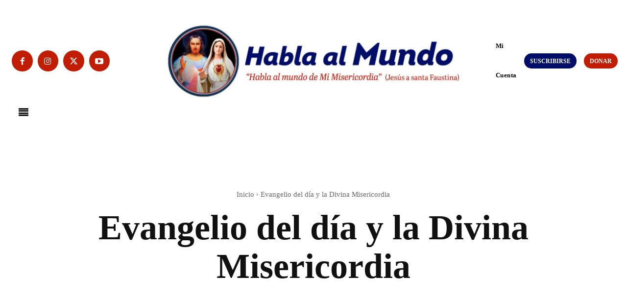

--- FILE ---
content_type: text/html; charset=UTF-8
request_url: https://hablaalmundo.org/category/evangelio-diario/page/2/
body_size: 56832
content:
<!doctype html ><html lang="es"><head><script data-no-optimize="1">var litespeed_docref=sessionStorage.getItem("litespeed_docref");litespeed_docref&&(Object.defineProperty(document,"referrer",{get:function(){return litespeed_docref}}),sessionStorage.removeItem("litespeed_docref"));</script> <meta charset="UTF-8" /><title>Evangelio del día y la Divina Misericordia | Habla al Mundo | Página 2</title><meta name="viewport" content="width=device-width, initial-scale=1.0"><link rel="pingback" href="https://hablaalmundo.org/xmlrpc.php" /><meta name='robots' content='max-image-preview:large' /><link rel='dns-prefetch' href='//www.googletagmanager.com' /><link rel='dns-prefetch' href='//fonts.googleapis.com' /><link rel="alternate" type="application/rss+xml" title="Habla al Mundo &raquo; Feed" href="https://hablaalmundo.org/feed/" /><link rel="alternate" type="application/rss+xml" title="Habla al Mundo &raquo; Feed de los comentarios" href="https://hablaalmundo.org/comments/feed/" /><link rel="alternate" type="application/rss+xml" title="Habla al Mundo &raquo; Categoría Evangelio del día y la Divina Misericordia del feed" href="https://hablaalmundo.org/category/evangelio-diario/feed/" /><style id='wp-img-auto-sizes-contain-inline-css' type='text/css'>img:is([sizes=auto i],[sizes^="auto," i]){contain-intrinsic-size:3000px 1500px}
/*# sourceURL=wp-img-auto-sizes-contain-inline-css */</style><link data-optimized="2" rel="stylesheet" href="https://hablaalmundo.org/wp-content/litespeed/css/dd15264b4f8dcd89f821b16e7796bc57.css?ver=7fbae" /><style id='td-theme-inline-css' type='text/css'>@media (max-width:767px){.td-header-desktop-wrap{display:none}}@media (min-width:767px){.td-header-mobile-wrap{display:none}}</style>
 <script type="litespeed/javascript" data-src="https://www.googletagmanager.com/gtag/js?id=GT-T567SLD" id="google_gtagjs-js"></script> <script id="google_gtagjs-js-after" type="litespeed/javascript">window.dataLayer=window.dataLayer||[];function gtag(){dataLayer.push(arguments)}
gtag("set","linker",{"domains":["hablaalmundo.org"]});gtag("js",new Date());gtag("set","developer_id.dZTNiMT",!0);gtag("config","GT-T567SLD")</script> <link rel="https://api.w.org/" href="https://hablaalmundo.org/wp-json/" /><link rel="alternate" title="JSON" type="application/json" href="https://hablaalmundo.org/wp-json/wp/v2/categories/17" /><link rel="EditURI" type="application/rsd+xml" title="RSD" href="https://hablaalmundo.org/xmlrpc.php?rsd" /><meta name="generator" content="WordPress 6.9" /><meta name="generator" content="Site Kit by Google 1.170.0" /><!--[if lt IE 9]><script src="https://cdnjs.cloudflare.com/ajax/libs/html5shiv/3.7.3/html5shiv.js"></script><![endif]--><style id="tdb-global-colors">:root{--accent-color:#fff;--downtown-accent:#c11d04;--downtown-accent-light:#c11d04;--downtown-accent-titles:#444444;--downtown-menu-bg:#000e67;--downtown-menu-bg-light:#000e67}</style><style id="tdb-global-fonts">:root {--downtown-serif-font: Zilla Slab;--downtown-sans-serif-font: Red Hat Display;}</style><style>:root{--td_excl_label:'EXCLUSIVO';--td_theme_color:#000e67;--td_slider_text:rgba(0,14,103,0.7);--td_mobile_gradient_one_mob:rgba(0,0,0,0.7);--td_mobile_gradient_two_mob:rgba(0,0,0,0.8);--td_mobile_text_active_color:#01175e;--td_login_hover_background:#c11d04;--td_login_gradient_one:rgba(0,0,0,0.7);--td_login_gradient_two:rgba(0,0,0,0.8)}</style><link rel="icon" href="https://hablaalmundo.org/wp-content/uploads/2023/10/cropped-favicon-1-32x32.png" sizes="32x32" /><link rel="icon" href="https://hablaalmundo.org/wp-content/uploads/2023/10/cropped-favicon-1-192x192.png" sizes="192x192" /><link rel="apple-touch-icon" href="https://hablaalmundo.org/wp-content/uploads/2023/10/cropped-favicon-1-180x180.png" /><meta name="msapplication-TileImage" content="https://hablaalmundo.org/wp-content/uploads/2023/10/cropped-favicon-1-270x270.png" /><style>.tdm-btn-style1{background-color:#000e67}.tdm-btn-style2:before{border-color:#000e67}.tdm-btn-style2{color:#000e67}.tdm-btn-style3{-webkit-box-shadow:0 2px 16px #000e67;-moz-box-shadow:0 2px 16px #000e67;box-shadow:0 2px 16px #000e67}.tdm-btn-style3:hover{-webkit-box-shadow:0 4px 26px #000e67;-moz-box-shadow:0 4px 26px #000e67;box-shadow:0 4px 26px #000e67}</style><style id="tdw-css-placeholder"></style><style id='joinchat-inline-css' type='text/css'>.joinchat{--ch:142;--cs:70%;--cl:49%;--bw:1}
/*# sourceURL=joinchat-inline-css */</style></head><body class="archive paged category category-evangelio-diario category-17 paged-2 category-paged-2 wp-theme-Newspaper global-block-template-1 tdb-template  tdc-header-template  tdc-footer-template td-animation-stack-type0 td-full-layout" itemscope="itemscope" itemtype="https://schema.org/WebPage"><div class="td-menu-background" style="visibility:hidden"></div><div id="td-mobile-nav" style="visibility:hidden"><div class="td-mobile-container"><div class="td-menu-socials-wrap"><div class="td-menu-socials"></div><div class="td-mobile-close">
<span><i class="td-icon-close-mobile"></i></span></div></div><div class="td-menu-login-section"><div class="td-guest-wrap"><div class="td-menu-login"><a id="login-link-mob">Registrarse</a> <span></span><a id="register-link-mob">Unirse</a></div></div></div><div class="td-mobile-content"><div class="menu-header-menu-container"><ul id="menu-header-menu-1" class="td-mobile-main-menu"><li class="menu-item menu-item-type-taxonomy menu-item-object-category menu-item-first menu-item-9669"><a href="https://hablaalmundo.org/category/cursos-2024-apostoles-de-la-misericordia/">Cursos 2024 Formación Apóstoles de la Misericordia</a></li><li class="menu-item menu-item-type-taxonomy menu-item-object-category current-menu-item menu-item-2990"><a href="https://hablaalmundo.org/category/evangelio-diario/">Evangelio del día y la Divina Misericordia</a></li><li class="menu-item menu-item-type-taxonomy menu-item-object-category menu-item-has-children menu-item-3014"><a href="https://hablaalmundo.org/category/en-vivo-y-en-breve/">En Vivo y en breve<i class="td-icon-menu-right td-element-after"></i></a><ul class="sub-menu"><li class="menu-item menu-item-type-taxonomy menu-item-object-category menu-item-3008"><a href="https://hablaalmundo.org/category/en-vivo-y-en-breve/catequesis-de-la-divina-misericordia/">Catequesis de la Divina Misericordia</a></li><li class="menu-item menu-item-type-taxonomy menu-item-object-category menu-item-3009"><a href="https://hablaalmundo.org/category/en-vivo-y-en-breve/de-jesus-a-faustina/">De Jesús a Faustina</a></li><li class="menu-item menu-item-type-taxonomy menu-item-object-category menu-item-3010"><a href="https://hablaalmundo.org/category/en-vivo-y-en-breve/espiritualidad-de-la-divina-misericordia/">Espiritualidad de la Divina Misericordia</a></li><li class="menu-item menu-item-type-taxonomy menu-item-object-category menu-item-3011"><a href="https://hablaalmundo.org/category/en-vivo-y-en-breve/frases-de-santa-faustina/">Frases de Santa Faustina</a></li><li class="menu-item menu-item-type-taxonomy menu-item-object-category menu-item-3012"><a href="https://hablaalmundo.org/category/en-vivo-y-en-breve/la-hora-de-la-misericordia-en-vivo/">La Hora de la Misericordia en VIVO</a></li><li class="menu-item menu-item-type-taxonomy menu-item-object-category menu-item-3013"><a href="https://hablaalmundo.org/category/en-vivo-y-en-breve/oraciones-de-santa-faustina/">Oraciones de Santa Faustina</a></li></ul></li><li class="menu-item menu-item-type-taxonomy menu-item-object-category menu-item-3015"><a href="https://hablaalmundo.org/category/que-es-la-divina-misericordia/">La Divina Misericordia</a></li><li class="menu-item menu-item-type-taxonomy menu-item-object-category menu-item-has-children menu-item-3016"><a href="https://hablaalmundo.org/category/revistas-catolicas/">Revistas<i class="td-icon-menu-right td-element-after"></i></a><ul class="sub-menu"><li class="menu-item menu-item-type-taxonomy menu-item-object-category menu-item-3017"><a href="https://hablaalmundo.org/category/revistas-catolicas/adoradores/">Adoradores</a></li><li class="menu-item menu-item-type-taxonomy menu-item-object-category menu-item-3018"><a href="https://hablaalmundo.org/category/revistas-catolicas/almanaque-dia-por-dia/">Almanaque Día por Día</a></li><li class="menu-item menu-item-type-taxonomy menu-item-object-category menu-item-3019"><a href="https://hablaalmundo.org/category/revistas-catolicas/cristo-hoy/">Cristo Hoy</a></li><li class="menu-item menu-item-type-taxonomy menu-item-object-category menu-item-3021"><a href="https://hablaalmundo.org/category/revistas-catolicas/la-hora-de-la-misericordia/">La Hora de la Misericordia</a></li></ul></li><li class="menu-item menu-item-type-taxonomy menu-item-object-category menu-item-3022"><a href="https://hablaalmundo.org/category/novedades/">Novedades</a></li><li class="menu-item menu-item-type-taxonomy menu-item-object-category menu-item-has-children menu-item-3023"><a href="https://hablaalmundo.org/category/servicios/">Servicios<i class="td-icon-menu-right td-element-after"></i></a><ul class="sub-menu"><li class="menu-item menu-item-type-taxonomy menu-item-object-category menu-item-3025"><a href="https://hablaalmundo.org/category/servicios/espacio-joven/">Espacio Joven</a></li><li class="menu-item menu-item-type-taxonomy menu-item-object-category menu-item-3024"><a href="https://hablaalmundo.org/category/servicios/devocion/">Devoción</a></li><li class="menu-item menu-item-type-taxonomy menu-item-object-category menu-item-3026"><a href="https://hablaalmundo.org/category/servicios/espiritualidad-catolica/">Espiritualidad católica</a></li><li class="menu-item menu-item-type-taxonomy menu-item-object-category menu-item-3027"><a href="https://hablaalmundo.org/category/servicios/faustinum/">Faustinum</a></li><li class="menu-item menu-item-type-taxonomy menu-item-object-category menu-item-3028"><a href="https://hablaalmundo.org/category/servicios/guia-para-el-adorador/">Guía para el adorador</a></li><li class="menu-item menu-item-type-taxonomy menu-item-object-category menu-item-3029"><a href="https://hablaalmundo.org/category/servicios/juegos-para-chicos/">Juegos para chicos</a></li><li class="menu-item menu-item-type-taxonomy menu-item-object-category menu-item-3030"><a href="https://hablaalmundo.org/category/servicios/varios/">Varios</a></li></ul></li><li class="menu-item menu-item-type-taxonomy menu-item-object-category menu-item-3031"><a href="https://hablaalmundo.org/category/apostoles-de-la-divina-misericordia/">Apóstoles de la Divina Misericordia</a></li></ul></div></div></div><div id="login-form-mobile" class="td-register-section"><div id="td-login-mob" class="td-login-animation td-login-hide-mob"><div class="td-login-close">
<span class="td-back-button"><i class="td-icon-read-down"></i></span><div class="td-login-title">Registrarse</div><div class="td-mobile-close">
<span><i class="td-icon-close-mobile"></i></span></div></div><form class="td-login-form-wrap" action="#" method="post"><div class="td-login-panel-title"><span>¡Bienvenido!</span>Ingrese a su cuenta</div><div class="td_display_err"></div><div class="td-login-inputs"><input class="td-login-input" autocomplete="username" type="text" name="login_email" id="login_email-mob" value="" required><label for="login_email-mob">tu nombre de usuario</label></div><div class="td-login-inputs"><input class="td-login-input" autocomplete="current-password" type="password" name="login_pass" id="login_pass-mob" value="" required><label for="login_pass-mob">tu contraseña</label></div>
<input type="button" name="login_button" id="login_button-mob" class="td-login-button" value="Iniciar sesión"><div class="td-login-info-text">
<a href="#" id="forgot-pass-link-mob">¿Olvidaste tu contraseña?</a></div><div class="td-login-register-link">
<a id="signin-register-link-mob">Crea una cuenta</a></div><div class="td-login-info-text"><a class="privacy-policy-link" href="https://hablaalmundo.org/politica-privacidad/">Política de privacidad</a></div></form></div><div id="td-register-mob" class="td-login-animation td-login-hide-mob"><div class="td-register-close">
<span class="td-back-button"><i class="td-icon-read-down"></i></span><div class="td-login-title">Regístrate</div><div class="td-mobile-close">
<span><i class="td-icon-close-mobile"></i></span></div></div><div class="td-login-panel-title"><span>¡Bienvenido!</span>Regístrate para una cuenta</div><form class="td-login-form-wrap" action="#" method="post"><div class="td_display_err"></div><div class="td-login-inputs"><input class="td-login-input" type="text" name="register_email" id="register_email-mob" value="" required><label for="register_email-mob">tu correo electrónico</label></div><div class="td-login-inputs"><input class="td-login-input" type="text" name="register_user" id="register_user-mob" value="" required><label for="register_user-mob">tu nombre de usuario</label></div>
<input type="button" name="register_button" id="register_button-mob" class="td-login-button" value="Registrarse"><div class="td-login-info-text">Se te ha enviado una contraseña por correo electrónico.</div><div class="td-login-info-text"><a class="privacy-policy-link" href="https://hablaalmundo.org/politica-privacidad/">Política de privacidad</a></div></form></div><div id="td-forgot-pass-mob" class="td-login-animation td-login-hide-mob"><div class="td-forgot-pass-close">
<a href="#" aria-label="Back" class="td-back-button"><i class="td-icon-read-down"></i></a><div class="td-login-title">Recuperación de contraseña</div></div><div class="td-login-form-wrap"><div class="td-login-panel-title">Recupera tu contraseña</div><div class="td_display_err"></div><div class="td-login-inputs"><input class="td-login-input" type="text" name="forgot_email" id="forgot_email-mob" value="" required><label for="forgot_email-mob">tu correo electrónico</label></div>
<input type="button" name="forgot_button" id="forgot_button-mob" class="td-login-button" value="Enviar contraseña"></div></div></div></div><div class="td-search-background" style="visibility:hidden"></div><div class="td-search-wrap-mob" style="visibility:hidden"><div class="td-drop-down-search"><form method="get" class="td-search-form" action="https://hablaalmundo.org/"><div class="td-search-close">
<span><i class="td-icon-close-mobile"></i></span></div><div role="search" class="td-search-input">
<span>Buscar</span>
<input id="td-header-search-mob" type="text" value="" name="s" autocomplete="off" /></div></form><div id="td-aj-search-mob" class="td-ajax-search-flex"></div></div></div><div id="td-outer-wrap" class="td-theme-wrap"><div class="td-header-template-wrap" style="position: relative"><div class="td-header-mobile-wrap "><div id="tdi_1" class="tdc-zone"><div class="tdc_zone tdi_2  wpb_row td-pb-row tdc-element-style"  ><style scoped>.tdi_2{min-height:0}.tdi_2>.td-element-style:after{content:''!important;width:100%!important;height:100%!important;position:absolute!important;top:0!important;left:0!important;z-index:0!important;display:block!important;background-color:#ffffff!important}.td-header-mobile-wrap{position:relative;width:100%}@media (max-width:767px){.tdi_2:before{content:'';display:block;width:100vw;height:100%;position:absolute;left:50%;transform:translateX(-50%);box-shadow:0px 2px 10px 0px rgba(0,0,0,0.09);z-index:20;pointer-events:none}@media (max-width:767px){.tdi_2:before{width:100%}}}</style><div class="tdi_1_rand_style td-element-style" ></div><div id="tdi_3" class="tdc-row"><div class="vc_row tdi_4  wpb_row td-pb-row" ><style scoped>.tdi_4,.tdi_4 .tdc-columns{min-height:0}#tdi_3.tdc-row[class*='stretch_row']>.td-pb-row>.td-element-style,#tdi_3.tdc-row[class*='stretch_row']>.td-pb-row>.tdc-video-outer-wrapper{width:100%!important}.tdi_4,.tdi_4 .tdc-columns{display:block}.tdi_4 .tdc-columns{width:100%}@media (max-width:767px){.tdi_4,.tdi_4 .tdc-columns{display:flex}.tdi_4 .tdc-columns{width:100%}.tdi_4,.tdi_4 .tdc-columns{flex-direction:row;flex-wrap:nowrap;justify-content:flex-start;align-items:center}@media (min-width:768px){.tdi_4{margin-left:-0px;margin-right:-0px}.tdi_4 .tdc-row-video-background-error,.tdi_4 .vc_column{padding-left:0px;padding-right:0px}}}</style><div class="vc_column tdi_6  wpb_column vc_column_container tdc-column td-pb-span4"><style scoped>.tdi_6{vertical-align:baseline}.tdi_6>.wpb_wrapper,.tdi_6>.wpb_wrapper>.tdc-elements{display:block}.tdi_6>.wpb_wrapper>.tdc-elements{width:100%}.tdi_6>.wpb_wrapper>.vc_row_inner{width:auto}.tdi_6>.wpb_wrapper{width:auto;height:auto}@media (max-width:767px){.tdi_6{width:15%!important;display:inline-block!important}}</style><div class="wpb_wrapper" ><div class="tdm_block td_block_wrap td_block_wrap tdm_block_popup tdi_7 td-pb-border-top td_block_template_1"  data-td-block-uid="tdi_7" ><style>@media (max-width:767px){.tdi_7{margin-right:20px!important;margin-bottom:0px!important}}</style><style>.tdm-popup-modal-prevent-scroll{overflow:hidden}.tdm-popup-modal-wrap,.tdm-popup-modal-bg{top:0;left:0;width:100%;height:100%}.tdm-popup-modal-wrap{position:fixed;display:flex;z-index:10000}.tdm-popup-modal-bg{position:absolute}.tdm-popup-modal{display:flex;flex-direction:column;position:relative;background-color:#fff;width:700px;max-width:100%;max-height:100%;border-radius:3px;overflow:hidden;z-index:1}.tdm-pm-header{display:flex;align-items:center;width:100%;padding:19px 25px 16px;z-index:10}.tdm-pmh-title{margin:0;padding:0;font-size:18px;line-height:1.2;font-weight:600;color:#1D2327}a.tdm-pmh-title:hover{color:var(--td_theme_color,#4db2ec)}.tdm-pmh-close{position:relative;margin-left:auto;font-size:14px;color:#878d93;cursor:pointer}.tdm-pmh-close *{pointer-events:none}.tdm-pmh-close svg{width:14px;fill:#878d93}.tdm-pmh-close:hover{color:#000}.tdm-pmh-close:hover svg{fill:#000}.tdm-pm-body{flex:1;padding:30px 25px;overflow:auto;overflow-x:hidden}.tdm-pm-body>p:empty{display:none}.tdm-pm-body .tdc-row:not([class*='stretch_row_']),.tdm-pm-body .tdc-row-composer:not([class*='stretch_row_']){width:auto!important;max-width:1240px}.tdm-popup-modal-over-screen,.tdm-popup-modal-over-screen .tdm-pm-body .tdb_header_search .tdb-search-form,.tdm-popup-modal-over-screen .tdm-pm-body .tdb_header_logo .tdb-logo-a,.tdm-popup-modal-over-screen .tdm-pm-body .tdb_header_logo h1{pointer-events:none}.tdm-popup-modal-over-screen .tdm-btn{pointer-events:none!important}.tdm-popup-modal-over-screen .tdm-popup-modal-bg{opacity:0;transition:opacity .2s ease-in}.tdm-popup-modal-over-screen.tdm-popup-modal-open .tdm-popup-modal-bg{opacity:1;transition:opacity .2s ease-out}.tdm-popup-modal-over-screen.tdm-popup-modal-open .tdm-popup-modal,.tdm-popup-modal-over-screen.tdm-popup-modal-open .tdm-pm-body .tdb_header_search .tdb-search-form,.tdm-popup-modal-over-screen.tdm-popup-modal-open .tdm-pm-body .tdb_header_logo .tdb-logo-a,.tdm-popup-modal-over-screen.tdm-popup-modal-open .tdm-pm-body .tdb_header_logo h1{pointer-events:auto}.tdm-popup-modal-over-screen.tdm-popup-modal-open .tdm-btn{pointer-events:auto!important}.tdm-popup-modal:hover .td-admin-edit{display:block;z-index:11}body .tdi_7{display:inline-block}#tdm-popup-modal-td_m_8f0a{align-items:flex-start;justify-content:flex-start;z-index:10002}#tdm-popup-modal-td_m_8f0a.tdm-popup-modal-over-screen .tdm-popup-modal{opacity:0;transform:scale(.95);transition:opacity .2s ease-in,transform .2s ease-in}#tdm-popup-modal-td_m_8f0a.tdm-popup-modal-over-screen.tdm-popup-modal-open .tdm-popup-modal{opacity:1;transform:scale(1);transition:opacity .2s ease-out,transform .2s ease-out}#tdm-popup-modal-td_m_8f0a .tdm-popup-modal{width:400px;box-shadow:0px 2px 4px 0px rgba(0,0,0,0.2)}#tdm-popup-modal-td_m_8f0a .tdm-pm-header{display:flex;border-width:0px;border-style:solid;border-color:#EBEBEB}#tdm-popup-modal-td_m_8f0a .tdm-pmh-close{font-size:20px;top:0px;color:var(--downtown-accent)}#tdm-popup-modal-td_m_8f0a .tdm-pmh-close svg{width:20px;fill:var(--downtown-accent)}#tdm-popup-modal-td_m_8f0a.tdm-popup-modal-open{pointer-events:auto}#tdm-popup-modal-td_m_8f0a .tdm-popup-modal-bg{background:rgba(0,0,0,0.85)}@media (min-width:783px){.admin-bar .tdm-popup-modal-wrap{padding-top:32px}}@media (max-width:782px){.admin-bar .tdm-popup-modal-wrap{padding-top:46px}}@media (min-width:1141px){.tdm-pm-body .tdc-row:not([class*='stretch_row_']),.tdm-pm-body .tdc-row-composer:not([class*='stretch_row_']){padding-left:24px;padding-right:24px}}@media (min-width:1019px) and (max-width:1140px){.tdm-pm-body .tdc-row:not([class*='stretch_row_']),.tdm-pm-body .tdc-row-composer:not([class*='stretch_row_']){padding-left:20px;padding-right:20px}}@media (max-width:767px){.tdm-pm-body .tdc-row:not([class*='stretch_row_']){padding-left:20px;padding-right:20px}}@media (min-width:1019px) and (max-width:1140px){#tdm-popup-modal-td_m_8f0a .tdm-pm-header{border-width:0px;border-style:solid;border-color:#EBEBEB}}@media (min-width:768px) and (max-width:1018px){#tdm-popup-modal-td_m_8f0a .tdm-pm-header{border-width:0px;border-style:solid;border-color:#EBEBEB}}@media (max-width:767px){#tdm-popup-modal-td_m_8f0a .tdm-pm-header{border-width:0px;border-style:solid;border-color:#EBEBEB}}</style><script type="litespeed/javascript">var block_tdi_7=new tdBlock();block_tdi_7.id="tdi_7";block_tdi_7.atts='{"button_size":"tdm-btn-lg","modal_align":"top-left","overlay_bg":"rgba(0,0,0,0.85)","page_id":"35","trigg_btn_enable":"yes","button_tdicon":"tdc-font-fa tdc-font-fa-align-justify","btn_display":"inline","tds_button1-background_color":"#ffffff","tds_button1-background_hover_color":"var(--downtown-accent)","tds_button":"tds_button5","button_icon_size":"20","show_modal_composer":"yes","modal_width":"400","show_header":"","header_pos":"","head_tdicon":"td-icon-modal-close","all_head_border":"0","head_icon_size":"20","head_icon_color":"var(--downtown-accent)","modal_id":"td_m_8f0a","content_load":"","tdc_css":"eyJwaG9uZSI6eyJtYXJnaW4tcmlnaHQiOiIyMCIsIm1hcmdpbi1ib3R0b20iOiIwIiwiZGlzcGxheSI6IiJ9LCJwaG9uZV9tYXhfd2lkdGgiOjc2N30=","tds_button5-icon_color":"var(--downtown-menu-bg-light)","block_type":"tdm_block_popup","close_modals":"","separator":"","content_source":"page","source_modal_id":"","custom_code":"","button_text":"","button_url":"","button_open_in_new_window":"","button_url_rel":"","button_icon_aria":"","button_icon_position":"","button_icon_space":"14","icon_align":"0","button_width":"","button_padding":"","btn_float_right":"","btn_align_horiz":"content-horiz-left","ga_event_action":"","ga_event_category":"","ga_event_label":"","fb_pixel_event_name":"","fb_pixel_event_content_name":"","trigg_page_load_enable":"","modal_open_delay":"","modal_close_after":"","modal_prevent_open":"","trigg_cursor_area_enable":"","area_vertical_space":"200","modal_area_prevent_open":"","trigg_scroll_enable":"","scroll_distance":"","modal_scroll_prevent_open":"","open_position":"over-screen","modal_transition":"","site_scroll":"","modal_space":"","modal_height":"","all_modal_border":"","all_modal_border_style":"solid","modal_border_radius":"","head_title":"","head_title_url":"","head_title_url_target":"","head_icon_align":"0","head_padd":"","all_head_border_style":"solid","body_padd":"","hide_for_user_type":"","logged_plan_id":"","author_plan_id":"","modal_bg":"","all_modal_border_color":"","modal_shadow_shadow_header":"","modal_shadow_shadow_title":"Modal shadow","modal_shadow_shadow_size":"","modal_shadow_shadow_offset_horizontal":"","modal_shadow_shadow_offset_vertical":"","modal_shadow_shadow_spread":"","modal_shadow_shadow_color":"","head_title_color":"","head_title_url_color":"","head_title_url_color_h":"","head_icon_color_h":"","head_bg":"","all_head_border_color":"","f_head_font_header":"","f_head_font_title":"Header title text","f_head_font_settings":"","f_head_font_family":"","f_head_font_size":"","f_head_font_line_height":"","f_head_font_style":"","f_head_font_weight":"","f_head_font_transform":"","f_head_font_spacing":"","f_head_":"","body_bg":"","el_class":"","css":"","block_template_id":"","td_column_number":1,"header_color":"","ajax_pagination_infinite_stop":"","offset":"","limit":"5","td_ajax_preloading":"","td_ajax_filter_type":"","td_filter_default_txt":"","td_ajax_filter_ids":"","color_preset":"","ajax_pagination":"","ajax_pagination_next_prev_swipe":"","border_top":"","class":"tdi_7","tdc_css_class":"tdi_7","tdc_css_class_style":"tdi_7_rand_style"}';block_tdi_7.td_column_number="1";block_tdi_7.block_type="tdm_block_popup";block_tdi_7.post_count="5";block_tdi_7.found_posts="3278";block_tdi_7.header_color="";block_tdi_7.ajax_pagination_infinite_stop="";block_tdi_7.max_num_pages="656";tdBlocksArray.push(block_tdi_7)</script> <style>body .tdi_8 i{color:var(--downtown-menu-bg-light);-webkit-text-fill-color:unset;background:transparent}body .tdi_8 svg{fill:var(--downtown-menu-bg-light)}body .tdi_8 svg *{fill:inherit}.tdi_8 i{font-size:20px}.tdi_8 .tdm-btn-icon:last-child{margin-left:14px}</style><div class="tds-button td-fix-index"><a href="#"  title="" class="tds-button5 tdm-btn tdm-btn-lg tdi_8 " ><span class="tdm-btn-text"></span><i class="tdm-btn-icon tdc-font-fa tdc-font-fa-align-justify"></i></a></div><div id="tdm-popup-modal-td_m_8f0a" class="tdm-popup-modal-wrap tdm-popup-modal-over-screen" style="display:none;" ><div class="tdm-popup-modal-bg"></div><div class="tdm-popup-modal td-theme-wrap"><div class="tdm-pm-header"><div class="tdm-pmh-close" ><i class="td-icon-modal-close"></i></div></div><div class="tdm-pm-body"><div id="tdi_9" class="tdc-zone"><div class="tdc_zone tdi_10  wpb_row td-pb-row"  ><style scoped>.tdi_10{min-height:0}</style><div id="tdi_11" class="tdc-row"><div class="vc_row tdi_12  wpb_row td-pb-row" ><style scoped>.tdi_12,.tdi_12 .tdc-columns{min-height:0}.tdi_12,.tdi_12 .tdc-columns{display:block}.tdi_12 .tdc-columns{width:100%}</style><div class="vc_column tdi_14  wpb_column vc_column_container tdc-column td-pb-span6"><style scoped>.tdi_14{vertical-align:baseline}.tdi_14>.wpb_wrapper,.tdi_14>.wpb_wrapper>.tdc-elements{display:flex;flex-direction:row;flex-wrap:nowrap;justify-content:flex-start;align-items:center}.tdi_14>.wpb_wrapper>.tdc-elements{width:100%}.tdi_14>.wpb_wrapper>.vc_row_inner{width:auto}.tdi_14>.wpb_wrapper{width:100%;height:100%}@media (min-width:768px) and (max-width:1018px){.tdi_14>.wpb_wrapper,.tdi_14>.wpb_wrapper>.tdc-elements{justify-content:center}}@media (max-width:767px){.tdi_14>.wpb_wrapper,.tdi_14>.wpb_wrapper>.tdc-elements{justify-content:center}}</style><div class="wpb_wrapper" ><div class="td_block_wrap tdb_header_logo tdi_15 td-pb-border-top td_block_template_1 tdb-header-align"  data-td-block-uid="tdi_15" ><style>.tdi_15{margin-bottom:20px!important;border-color:rgba(255,255,255,0.15)!important;border-style:solid!important;border-width:0!important}@media (min-width:1019px) and (max-width:1140px){.tdi_15{margin-bottom:25px!important}}@media (min-width:768px) and (max-width:1018px){.tdi_15{margin-bottom:20px!important}}@media (max-width:767px){.tdi_15{margin-top:10px!important}}</style><style>.tdb-header-align{vertical-align:middle}.tdb_header_logo{margin-bottom:0;clear:none}.tdb_header_logo .tdb-logo-a,.tdb_header_logo h1{display:flex;pointer-events:auto;align-items:flex-start}.tdb_header_logo h1{margin:0;line-height:0}.tdb_header_logo .tdb-logo-img-wrap img{display:block}.tdb_header_logo .tdb-logo-svg-wrap+.tdb-logo-img-wrap{display:none}.tdb_header_logo .tdb-logo-svg-wrap svg{width:50px;display:block;transition:fill .3s ease}.tdb_header_logo .tdb-logo-text-wrap{display:flex}.tdb_header_logo .tdb-logo-text-title,.tdb_header_logo .tdb-logo-text-tagline{-webkit-transition:all 0.2s ease;transition:all 0.2s ease}.tdb_header_logo .tdb-logo-text-title{background-size:cover;background-position:center center;font-size:75px;font-family:serif;line-height:1.1;color:#222;white-space:nowrap}.tdb_header_logo .tdb-logo-text-tagline{margin-top:2px;font-size:12px;font-family:serif;letter-spacing:1.8px;line-height:1;color:#767676}.tdb_header_logo .tdb-logo-icon{position:relative;font-size:46px;color:#000}.tdb_header_logo .tdb-logo-icon-svg{line-height:0}.tdb_header_logo .tdb-logo-icon-svg svg{width:46px;height:auto}.tdb_header_logo .tdb-logo-icon-svg svg,.tdb_header_logo .tdb-logo-icon-svg svg *{fill:#000}.tdc-row .tdi_15{display:inline-block}.tdc-row .tdi_15 .tdb-logo-a,.tdc-row .tdi_15 h1{flex-direction:row;align-items:center;justify-content:flex-start}.tdc-row .tdi_15 .tdb-logo-svg-wrap{max-width:42px;margin-top:0px;margin-bottom:0px;margin-right:10px;margin-left:0px;display:block}.tdc-row .tdi_15 .tdb-logo-svg-wrap svg{width:42px;height:auto}.tdc-row .tdi_15 .tdb-logo-svg-wrap:first-child{margin-top:0;margin-left:0}.tdc-row .tdi_15 .tdb-logo-svg-wrap:last-child{margin-bottom:0;margin-right:0}.tdc-row .tdi_15 .tdb-logo-svg-wrap+.tdb-logo-img-wrap{display:none}.tdc-row .tdi_15 .tdb-logo-img{max-width:250px}.tdc-row .tdi_15 .tdb-logo-img-wrap{display:block}.tdc-row .tdi_15 .tdb-logo-text-tagline{margin-top:-6px;margin-left:0;display:block;color:var(--downtown-menu-bg);font-family:Red Hat Display!important;font-size:11px!important;line-height:1.8!important;font-weight:900!important;text-transform:uppercase!important;letter-spacing:2.5px!important;}.tdc-row .tdi_15 .tdb-logo-text-title{display:block;color:var(--downtown-menu-bg);font-family:Zilla Slab!important;font-size:22px!important;line-height:1.2!important;font-weight:600!important;letter-spacing:1px!important;}.tdc-row .tdi_15 .tdb-logo-text-wrap{flex-direction:column;align-items:flex-start}.tdc-row .tdi_15 .tdb-logo-icon{top:0px;display:block}.tdc-row .tdi_15 .tdb-logo-svg-wrap>*{fill:var(--downtown-menu-bg)}@media (max-width:767px){.tdb_header_logo .tdb-logo-text-title{font-size:36px}}@media (max-width:767px){.tdb_header_logo .tdb-logo-text-tagline{font-size:11px}}@media (min-width:1019px) and (max-width:1140px){.tdc-row .tdi_15 .tdb-logo-svg-wrap{max-width:40px}.tdc-row .tdi_15 .tdb-logo-svg-wrap svg{width:40px;height:auto}.tdc-row .tdi_15 .tdb-logo-svg-wrap{margin-right:8px}.tdc-row .tdi_15 .tdb-logo-svg-wrap:last-child{margin-right:0}.tdc-row .tdi_15 .tdb-logo-text-title{font-size:20px!important;}.tdc-row .tdi_15 .tdb-logo-text-tagline{font-size:10px!important;letter-spacing:2.3px!important;}}@media (min-width:768px) and (max-width:1018px){.tdc-row .tdi_15 .tdb-logo-svg-wrap{max-width:36px}.tdc-row .tdi_15 .tdb-logo-svg-wrap svg{width:36px;height:auto}.tdc-row .tdi_15 .tdb-logo-svg-wrap{margin-right:6px}.tdc-row .tdi_15 .tdb-logo-svg-wrap:last-child{margin-right:0}.tdc-row .tdi_15 .tdb-logo-text-title{font-size:19px!important;}.tdc-row .tdi_15 .tdb-logo-text-tagline{font-size:10px!important;letter-spacing:2px!important;}}@media (max-width:767px){.tdc-row .tdi_15 .tdb-logo-img{max-width:200px}}</style><div class="tdb-block-inner td-fix-index"><a class="tdb-logo-a" href="https://hablaalmundo.org/"><span class="tdb-logo-img-wrap"><picture fetchpriority="high" decoding="async" class="tdb-logo-img td-retina-data" data-retina="https://hablaalmundo.org/wp-content/uploads/2023/10/logo01.png" title="">
<source type="image/webp" srcset="https://hablaalmundo.org/wp-content/uploads/2023/10/logo01.png.webp"/>
<img data-lazyloaded="1" src="[data-uri]" fetchpriority="high" decoding="async" data-retina="https://hablaalmundo.org/wp-content/uploads/2023/10/logo01.png" data-src="https://hablaalmundo.org/wp-content/uploads/2023/10/logo01.png" alt="Logo" width="566" height="189"/>
</picture>
</span></a></div></div></div></div><div class="vc_column tdi_17  wpb_column vc_column_container tdc-column td-pb-span6"><style scoped>.tdi_17{vertical-align:baseline}.tdi_17>.wpb_wrapper,.tdi_17>.wpb_wrapper>.tdc-elements{display:flex;flex-direction:row;flex-wrap:nowrap;justify-content:flex-start;align-items:center}.tdi_17>.wpb_wrapper>.tdc-elements{width:100%}.tdi_17>.wpb_wrapper>.vc_row_inner{width:auto}.tdi_17>.wpb_wrapper{width:100%;height:100%}@media (min-width:768px) and (max-width:1018px){.tdi_17>.wpb_wrapper,.tdi_17>.wpb_wrapper>.tdc-elements{justify-content:center}}@media (max-width:767px){.tdi_17>.wpb_wrapper,.tdi_17>.wpb_wrapper>.tdc-elements{justify-content:center}}</style><div class="wpb_wrapper" ><div class="td_block_wrap tds_menu_login tdi_18  td_block_template_1"  data-td-block-uid="tdi_18" ><style>.tdi_18{margin-bottom:20px!important;margin-left:20px!important}@media (max-width:767px){.tdi_18{margin-left:0px!important}}</style><style>.tds_menu_login{vertical-align:middle;z-index:1001}.tds_menu_login .tdw-block-inner{font-size:0;line-height:0}.tds_menu_login .tdw-wml-wrap{position:relative}.tds_menu_login .tdw-wml-link{position:relative;display:flex;flex-wrap:wrap;cursor:pointer}.tds_menu_login .tdw-wml-icon-wrap{position:relative}.tds_menu_login .tdw-wml-icon{display:block;color:#000}.tds_menu_login .tdw-wml-icon-svg{line-height:0}.tds_menu_login .tdw-wml-avatar{position:relative;display:block;width:25px;height:25px;background-repeat:no-repeat;background-size:cover;background-position:center;border-radius:100px}.tds_menu_login .tdw-wml-user{position:relative;display:flex;align-items:center;font-size:13px;color:#000}.tds_menu_login .tdw-wml-menu{position:relative;width:100%;font-size:13px;line-height:1.2;font-size:14px;line-height:21px;z-index:10}.tds_menu_login .tdw-wml-menu-inner{background-color:#fff;border-width:0;border-style:solid;border-color:#000;position:relative}.tds_menu_login .tdw-wml-menu-header,.tds_menu_login .tdw-wml-menu-footer{padding:11px 20px}.tds_menu_login .tdw-wml-menu-header{border-bottom:1px solid #eaeaea}.tds_menu_login .tdw-wml-menu-content{padding:10px 20px}.tds_menu_login .tdw-wml-menu-list{list-style-type:none;margin:0}.tds_menu_login .tdw-wml-menu-list li{margin-left:0;line-height:2.2}.tds_menu_login .tdw-wml-menu-list .tdw-wml-menu-item-sep{height:1px;margin:8px 0;background-color:#eaeaea}.tds_menu_login .tdw-wml-menu-list li a,.tds_menu_login .tdw-wml-menu-footer a{color:#000}.tds_menu_login .tdw-wml-menu-list li a:hover,.tds_menu_login .tdw-wml-menu-list a.is-active,.tds_menu_login .tdw-wml-menu-footer a:hover{color:var(--td_theme_color,#4db2ec)}.tds_menu_login .tdw-wml-menu-footer{border-top:1px solid #eaeaea}.tds_menu_login .tdw-wml-menu-footer a{display:flex;align-items:center}.tds_menu_login .tdw-wml-menu-footer .tdw-wml-logout-icon{margin-left:7px}.tds_menu_login .tdw-wml-menu-footer .tdw-wml-logout-icon-svg{line-height:0}.tds_menu_login .tdw-wml-guest .tdw-wml-menu-content{display:flex;align-items:center;padding:15px 20px}.tds_menu_login .tdw-wml-guest .tdw-wml-menu-content a{font-size:11px;line-height:1}.tds_menu_login .tdw-wml-login-link{padding:9px 14px 11px;background-color:var(--td_theme_color,#4db2ec);color:#fff;border:0 solid #000}.tds_menu_login .tdw-wml-login-link:hover{background-color:#222}.tds_menu_login .tdw-wml-register-link{margin-left:12px;color:#000}.tds_menu_login .tdw-wml-register-link:hover{color:var(--td_theme_color,#4db2ec)}.tds_menu_login .tdw-wml-link:after{content:'';display:none;position:absolute;bottom:-18px;left:50%;transform:translateX(-50%);width:0;height:0;border-left:6px solid transparent;border-right:6px solid transparent;border-bottom:6px solid #fff;z-index:11}.tds_menu_login .tdw-wml-wrap:hover .tdw-wml-link:after{display:block}body .tdi_18 .tdw-wml-wrap{display:inline-block}body .tdi_18 .tdw-wml-wrap:hover .tdw-wml-menu{opacity:1;visibility:visible}body .tdi_18 .tdw-wml-menu{position:absolute;top:100%;right:0;left:6px;width:200px;opacity:0;visibility:hidden;width:150px;text-align:left;left:0;right:auto;transform:none}body .tdi_18 .tdw-wml-menu:before{content:'';display:block;width:100%;height:18px;height:0px}body .tdi_18 .tdw-wml-menu-inner{margin-right:-12px;right:0%;box-shadow:0px 2px 10px 0px rgba(0,0,0,0.12)}body .tdi_18 .tdw-wml-icon-svg svg{width:0px}body .tdi_18 .tdw-wml-avatar{display:none}body .tdi_18 .tdw-wml-icon-wrap,body .tdi_18 .tdw-wml-avatar{margin-right:0px}body .tdi_18 .tdw-wml-user{top:0px;display:flex;color:#000000;font-family:var(--downtown-sans-serif-font)!important;font-size:13px!important;line-height:60px!important;font-weight:700!important;letter-spacing:0.5px!important}body .tdi_18 .td_block_inner{text-align:left}body .tdi_18{display:inline-block}body .tdi_18 .tdw-wml-avatar:after,body .tdi_18 .tdw-wml-icon-wrap:after,body .tdi_18 .tdw-wml-link:after{bottom:-0px}body .tdi_18 .tdw-wml-account .tdw-wml-menu-header{padding:16px;border-bottom-width:0px;border-bottom-style:solid;font-family:var(--downtown-sans-serif-font)!important;font-size:13px!important;line-height:1.2!important;font-weight:700!important}body .tdi_18 .tdw-wml-account .tdw-wml-menu-content{padding:0 16px}body .tdi_18 .tdw-wml-menu-footer .tdw-wml-logout-icon{font-size:14px}body .tdi_18 .tdw-wml-menu-footer{padding:10px 16px;border-top-width:0px;border-top-style:solid}body .tdi_18 .tdw-wml-guest .tdw-wml-menu-header{padding:16px;border-bottom-width:0px;border-bottom-style:solid;font-family:var(--downtown-sans-serif-font)!important;font-size:13px!important;line-height:1.2!important;font-weight:700!important}body .tdi_18 .tdw-wml-guest .tdw-wml-menu-content{padding:0 16px 10px 16px}body .tdi_18 .tdw-wml-login-link{padding:5px 8px;border-style:solid;border-radius:0px;color:#ffffff;background-color:var(--downtown-menu-bg);font-family:var(--downtown-sans-serif-font)!important;font-size:11px!important;line-height:1!important;font-weight:700!important;text-transform:uppercase!important}body .tdi_18 .tdw-wml-wrap:hover .tdw-wml-user{color:var(--downtown-accent-light)}body .tdi_18 .tdw-wml-menu-list li a:hover,body .tdi_18 .tdw-wml-menu-list a.is-active{color:var(--downtown-accent)}body .tdi_18 .tdw-wml-account .tdw-wml-menu-footer a:hover{color:var(--downtown-accent)}body .tdi_18 .tdw-wml-account .tdw-wml-menu-footer a:hover .tdw-wml-logout-icon svg,body .tdi_18 .tdw-wml-account .tdw-wml-menu-footer a:hover .tdw-wml-logout-icon svg *{fill:var(--downtown-accent)}body .tdi_18 .tdw-wml-login-link:hover{color:var(--downtown-accent-light);background-color:var(--downtown-menu-bg)}body .tdi_18 .tdw-wml-menu-list li{font-family:var(--downtown-sans-serif-font)!important;font-size:12px!important;font-weight:500!important}body .tdi_18 .tdw-wml-account .tdw-wml-menu-footer{font-family:var(--downtown-sans-serif-font)!important;font-size:12px!important;font-weight:500!important}body .tdi_18 .tdw-wml-register-link{font-family:var(--downtown-sans-serif-font)!important;font-size:12px!important;font-weight:500!important}@media (min-width:768px) and (max-width:1018px){body .tdi_18 .tdw-wml-menu{width:136px;text-align:left}body .tdi_18 .tdw-wml-menu-inner{right:8%}body .tdi_18 .tdw-wml-menu{right:0;left:auto;transform:none}body .tdi_18 .tdw-wml-login-link{padding:4px 6px;font-size:10px!important}body .tdi_18 .tdw-wml-user{font-size:12px!important;line-height:48px!important}body .tdi_18 .tdw-wml-account .tdw-wml-menu-header{font-size:12px!important}body .tdi_18 .tdw-wml-menu-list li{font-size:11px!important}body .tdi_18 .tdw-wml-account .tdw-wml-menu-footer{font-size:11px!important}body .tdi_18 .tdw-wml-guest .tdw-wml-menu-header{font-size:12px!important}body .tdi_18 .tdw-wml-register-link{font-size:11px!important}}</style><div id=tdi_18 class="tdw-block-inner"><div class="tdw-wml-wrap"><div class="tdw-wml-link tdw-wml-popup"><span class="tdw-wml-user">Mi Cuenta</span></div><div class="tdw-wml-menu tdw-wml-guest"><div class="tdw-wml-menu-inner"><div class="tdw-wml-menu-header">Accede a tu cuenta</div><div class="tdw-wml-menu-content"><a class="tdw-wml-login-link tdw-wml-popup" href="https://hablaalmundo.org/mi-cuenta/">Iniciar Sesión</a><a class="tdw-wml-register-link tdw-wml-popup" href="https://hablaalmundo.org/login-register/?signup">Registrarse</a></div></div></div></div></div></div><div class="tdm_block td_block_wrap tdm_block_button tdi_19 tdm-block-button-inline tdm-content-horiz-left td-pb-border-top td_block_template_1"  data-td-block-uid="tdi_19"     ><style>.tdi_19{margin-bottom:20px!important;margin-left:20px!important}@media (min-width:768px) and (max-width:1018px){.tdi_19{margin-left:10px!important;display:none!important}}@media (min-width:1019px) and (max-width:1140px){.tdi_19{margin-right:0px!important;margin-left:20px!important}}</style><style>.tdm_block.tdm_block_button{margin-bottom:0}.tdm_block.tdm_block_button .tds-button{line-height:0}.tdm_block.tdm_block_button.tdm-block-button-inline{display:inline-block}.tdm_block.tdm_block_button.tdm-block-button-full,.tdm_block.tdm_block_button.tdm-block-button-full .tdm-btn{display:block}.tdc-row .tdi_19 .tdm-btn{height:auto;padding:8px 12px}@media (min-width:1019px) and (max-width:1140px){.tdc-row .tdi_19 .tdm-btn{height:auto;padding:7px 10px}}</style><style>body .tdc-row .tdi_20{background-color:var(--downtown-menu-bg)}body .tdc-row .tdi_20:before{background-color:var(--downtown-accent)}.tdc-row .tdi_20 .tdm-btn-text,.tdc-row .tdi_20 i{color:#ffffff}.tdc-row .tdi_20 svg{fill:#ffffff}.tdc-row .tdi_20 svg *{fill:inherit}body .tdc-row .tdi_20:hover .tdm-btn-text,body .tdc-row .tdi_20:hover i{color:#ffffff;-webkit-text-fill-color:unset;background:transparent;transition:none}body .tdc-row .tdi_20:hover svg{fill:#ffffff}body .tdc-row .tdi_20:hover svg *{fill:inherit}.tdc-row .tdi_20{padding:8px 12px;height:auto;line-height:1;font-family:var(--downtown-sans-serif-font)!important;font-size:12px!important;line-height:1.2!important;font-weight:700!important;text-transform:uppercase!important;height:auto}.tdc-row .tdi_20,.tdc-row .tdi_20:before{border-radius:50px}@media (min-width:1019px) and (max-width:1140px){.tdc-row .tdi_20{padding:7px 10px;height:auto;line-height:1}}@media (min-width:768px) and (max-width:1018px){.tdc-row .tdi_20{font-size:11px!important}}</style><div class="tds-button td-fix-index"><a
href="planes-de-suscripcion/"
title="Suscribirse"
class="tds-button1 tdm-btn tdm-btn-sm tdi_20 " ><span class="tdm-btn-text">Suscribirse</span></a></div></div><div class="tdm_block td_block_wrap tdm_block_button tdi_21 tdm-block-button-inline tdm-content-horiz-left td-pb-border-top td_block_template_1"  data-td-block-uid="tdi_21"     ><style>.tdi_21{margin-bottom:20px!important;margin-left:20px!important}@media (min-width:768px) and (max-width:1018px){.tdi_21{margin-left:10px!important;display:none!important}}@media (min-width:1019px) and (max-width:1140px){.tdi_21{margin-right:0px!important;margin-left:20px!important}}@media (max-width:767px){.tdi_21{margin-left:20px!important}}</style><style>.tdc-row .tdi_21 .tdm-btn{height:auto;padding:8px 12px}@media (min-width:1019px) and (max-width:1140px){.tdc-row .tdi_21 .tdm-btn{height:auto;padding:7px 10px}}</style><style>body .tdc-row .tdi_22{background-color:var(--downtown-accent-light)}body .tdc-row .tdi_22:before{background-color:var(--downtown-menu-bg)}.tdc-row .tdi_22 .tdm-btn-text,.tdc-row .tdi_22 i{color:#ffffff}.tdc-row .tdi_22 svg{fill:#ffffff}.tdc-row .tdi_22 svg *{fill:inherit}body .tdc-row .tdi_22:hover .tdm-btn-text,body .tdc-row .tdi_22:hover i{color:#ffffff;-webkit-text-fill-color:unset;background:transparent;transition:none}body .tdc-row .tdi_22:hover svg{fill:#ffffff}body .tdc-row .tdi_22:hover svg *{fill:inherit}.tdc-row .tdi_22{padding:8px 12px;height:auto;line-height:1;font-family:var(--downtown-sans-serif-font)!important;font-size:12px!important;line-height:1.2!important;font-weight:700!important;text-transform:uppercase!important;height:auto}.tdc-row .tdi_22,.tdc-row .tdi_22:before{border-radius:50px}@media (min-width:1019px) and (max-width:1140px){.tdc-row .tdi_22{padding:7px 10px;height:auto;line-height:1}}@media (min-width:768px) and (max-width:1018px){.tdc-row .tdi_22{font-size:11px!important}}</style><div class="tds-button td-fix-index"><a
href="donaciones/"
title="Donar"
class="tds-button1 tdm-btn tdm-btn-sm tdi_22 " ><span class="tdm-btn-text">Donar</span></a></div></div></div></div></div></div><div id="tdi_23" class="tdc-row"><div class="vc_row tdi_24  wpb_row td-pb-row" ><style scoped>.tdi_24,.tdi_24 .tdc-columns{min-height:0}.tdi_24,.tdi_24 .tdc-columns{display:block}.tdi_24 .tdc-columns{width:100%}</style><div class="vc_column tdi_26  wpb_column vc_column_container tdc-column td-pb-span12"><style scoped>.tdi_26{vertical-align:baseline}.tdi_26>.wpb_wrapper,.tdi_26>.wpb_wrapper>.tdc-elements{display:block}.tdi_26>.wpb_wrapper>.tdc-elements{width:100%}.tdi_26>.wpb_wrapper>.vc_row_inner{width:auto}.tdi_26>.wpb_wrapper{width:auto;height:auto}</style><div class="wpb_wrapper" ><div class="td_block_wrap td_block_list_menu tdi_27 td-blm-display-vertical td-pb-border-top td_block_template_1 widget"  data-td-block-uid="tdi_27" ><style>.tdi_27{margin-top:20px!important;margin-bottom:25px!important}@media (min-width:1019px) and (max-width:1140px){.tdi_27{margin-bottom:20px!important}}@media (min-width:768px) and (max-width:1018px){.tdi_27{margin-bottom:15px!important}}</style><style>.td_block_list_menu ul{flex-wrap:wrap;margin-left:12px}.td_block_list_menu ul li{margin-left:0}.td_block_list_menu ul li a{display:flex;margin-left:0}.td_block_list_menu .td-blm-menu-item-txt{display:flex;align-items:center;flex-grow:1}.td_block_list_menu .sub-menu{padding-left:22px}.td_block_list_menu .sub-menu li{font-size:13px}.td_block_list_menu li.current-menu-item>a,.td_block_list_menu li.current-menu-ancestor>a,.td_block_list_menu li.current-category-ancestor>a,.td_block_list_menu li.current-page-ancestor>a{color:var(--td_theme_color,#4db2ec)}.td_block_list_menu .td-blm-sub-icon{display:flex;align-items:center;justify-content:center;margin-left:.6em;padding:0 .6em;transition:transform .2s ease-in-out}.td_block_list_menu .td-blm-sub-icon svg{display:block;width:1em;height:auto}.td_block_list_menu .td-blm-sub-icon svg,.td_block_list_menu .td-blm-sub-icon svg *{fill:currentColor}.td_block_list_menu.td-blm-display-accordion .menu-item-has-children ul{display:none}.td_block_list_menu.td-blm-display-accordion .menu-item-has-children-open>a>.td-blm-sub-icon{transform:rotate(180deg)}.td_block_list_menu.td-blm-display-horizontal ul{display:flex}body .tdc-row .tdi_27 ul{text-align:left;justify-content:flex-start;margin:0px}body .tdc-row .tdi_27 ul li a{justify-content:flex-start}body .tdc-row .tdi_27 .td-blm-menu-item-txt{flex-grow:1}body .tdc-row .tdi_27 ul li{margin-bottom:16px}body .tdc-row .tdi_27 ul li:last-child{margin-bottom:0}body .tdc-row .tdi_27 a,body .tdc-row .tdi_27 .td-blm-sub-icon{color:#000000}body .tdc-row .tdi_27 li.current-menu-item>a,body .tdc-row .tdi_27 li.current-menu-ancestor>a,body .tdc-row .tdi_27 li.current-category-ancestor>a,body .tdc-row .tdi_27 li.current-page-ancestor>a,body .tdc-row .tdi_27 a:hover,body .tdc-row .tdi_27 li.current-menu-item>a>.td-blm-sub-icon,body .tdc-row .tdi_27 li.current-menu-ancestor>a>.td-blm-sub-icon,body .tdc-row .tdi_27 li.current-category-ancestor>a>.td-blm-sub-icon,body .tdc-row .tdi_27 li.current-page-ancestor>a>.td-blm-sub-icon,body .tdc-row .tdi_27 a:hover>.td-blm-sub-icon{color:var(--downtown-accent)}body .tdc-row .tdi_27 li{font-family:Red Hat Display!important;font-size:14px!important;line-height:1.2!important;font-weight:700!important}@media (min-width:1019px) and (max-width:1140px){body .tdc-row .tdi_27 ul li{margin-bottom:14px}body .tdc-row .tdi_27 ul li:last-child{margin-bottom:0}body .tdc-row .tdi_27 li{font-size:13px!important}}@media (min-width:768px) and (max-width:1018px){body .tdc-row .tdi_27 ul li{margin-bottom:12px}body .tdc-row .tdi_27 ul li:last-child{margin-bottom:0}body .tdc-row .tdi_27 li{font-size:12px!important}}</style><div class="td-block-title-wrap"></div><div id=tdi_27 class="td_block_inner td-fix-index"><div class="menu-header-menu-container"><ul id="menu-header-menu-2" class="menu"><li class="menu-item menu-item-type-taxonomy menu-item-object-category menu-item-9669"><a href="https://hablaalmundo.org/category/cursos-2024-apostoles-de-la-misericordia/"><span class="td-blm-menu-item-txt">Cursos 2024 Formación Apóstoles de la Misericordia</span></a></li><li class="menu-item menu-item-type-taxonomy menu-item-object-category current-menu-item menu-item-2990"><a href="https://hablaalmundo.org/category/evangelio-diario/" aria-current="page"><span class="td-blm-menu-item-txt">Evangelio del día y la Divina Misericordia</span></a></li><li class="menu-item menu-item-type-taxonomy menu-item-object-category menu-item-has-children menu-item-3014"><a href="https://hablaalmundo.org/category/en-vivo-y-en-breve/"><span class="td-blm-menu-item-txt">En Vivo y en breve</span></a><ul class="sub-menu" ><li class="menu-item menu-item-type-taxonomy menu-item-object-category menu-item-3008"><a href="https://hablaalmundo.org/category/en-vivo-y-en-breve/catequesis-de-la-divina-misericordia/"><span class="td-blm-menu-item-txt">Catequesis de la Divina Misericordia</span></a></li><li class="menu-item menu-item-type-taxonomy menu-item-object-category menu-item-3009"><a href="https://hablaalmundo.org/category/en-vivo-y-en-breve/de-jesus-a-faustina/"><span class="td-blm-menu-item-txt">De Jesús a Faustina</span></a></li><li class="menu-item menu-item-type-taxonomy menu-item-object-category menu-item-3010"><a href="https://hablaalmundo.org/category/en-vivo-y-en-breve/espiritualidad-de-la-divina-misericordia/"><span class="td-blm-menu-item-txt">Espiritualidad de la Divina Misericordia</span></a></li><li class="menu-item menu-item-type-taxonomy menu-item-object-category menu-item-3011"><a href="https://hablaalmundo.org/category/en-vivo-y-en-breve/frases-de-santa-faustina/"><span class="td-blm-menu-item-txt">Frases de Santa Faustina</span></a></li><li class="menu-item menu-item-type-taxonomy menu-item-object-category menu-item-3012"><a href="https://hablaalmundo.org/category/en-vivo-y-en-breve/la-hora-de-la-misericordia-en-vivo/"><span class="td-blm-menu-item-txt">La Hora de la Misericordia en VIVO</span></a></li><li class="menu-item menu-item-type-taxonomy menu-item-object-category menu-item-3013"><a href="https://hablaalmundo.org/category/en-vivo-y-en-breve/oraciones-de-santa-faustina/"><span class="td-blm-menu-item-txt">Oraciones de Santa Faustina</span></a></li></ul></li><li class="menu-item menu-item-type-taxonomy menu-item-object-category menu-item-3015"><a href="https://hablaalmundo.org/category/que-es-la-divina-misericordia/"><span class="td-blm-menu-item-txt">La Divina Misericordia</span></a></li><li class="menu-item menu-item-type-taxonomy menu-item-object-category menu-item-has-children menu-item-3016"><a href="https://hablaalmundo.org/category/revistas-catolicas/"><span class="td-blm-menu-item-txt">Revistas</span></a><ul class="sub-menu" ><li class="menu-item menu-item-type-taxonomy menu-item-object-category menu-item-3017"><a href="https://hablaalmundo.org/category/revistas-catolicas/adoradores/"><span class="td-blm-menu-item-txt">Adoradores</span></a></li><li class="menu-item menu-item-type-taxonomy menu-item-object-category menu-item-3018"><a href="https://hablaalmundo.org/category/revistas-catolicas/almanaque-dia-por-dia/"><span class="td-blm-menu-item-txt">Almanaque Día por Día</span></a></li><li class="menu-item menu-item-type-taxonomy menu-item-object-category menu-item-3019"><a href="https://hablaalmundo.org/category/revistas-catolicas/cristo-hoy/"><span class="td-blm-menu-item-txt">Cristo Hoy</span></a></li><li class="menu-item menu-item-type-taxonomy menu-item-object-category menu-item-3021"><a href="https://hablaalmundo.org/category/revistas-catolicas/la-hora-de-la-misericordia/"><span class="td-blm-menu-item-txt">La Hora de la Misericordia</span></a></li></ul></li><li class="menu-item menu-item-type-taxonomy menu-item-object-category menu-item-3022"><a href="https://hablaalmundo.org/category/novedades/"><span class="td-blm-menu-item-txt">Novedades</span></a></li><li class="menu-item menu-item-type-taxonomy menu-item-object-category menu-item-has-children menu-item-3023"><a href="https://hablaalmundo.org/category/servicios/"><span class="td-blm-menu-item-txt">Servicios</span></a><ul class="sub-menu" ><li class="menu-item menu-item-type-taxonomy menu-item-object-category menu-item-3025"><a href="https://hablaalmundo.org/category/servicios/espacio-joven/"><span class="td-blm-menu-item-txt">Espacio Joven</span></a></li><li class="menu-item menu-item-type-taxonomy menu-item-object-category menu-item-3024"><a href="https://hablaalmundo.org/category/servicios/devocion/"><span class="td-blm-menu-item-txt">Devoción</span></a></li><li class="menu-item menu-item-type-taxonomy menu-item-object-category menu-item-3026"><a href="https://hablaalmundo.org/category/servicios/espiritualidad-catolica/"><span class="td-blm-menu-item-txt">Espiritualidad católica</span></a></li><li class="menu-item menu-item-type-taxonomy menu-item-object-category menu-item-3027"><a href="https://hablaalmundo.org/category/servicios/faustinum/"><span class="td-blm-menu-item-txt">Faustinum</span></a></li><li class="menu-item menu-item-type-taxonomy menu-item-object-category menu-item-3028"><a href="https://hablaalmundo.org/category/servicios/guia-para-el-adorador/"><span class="td-blm-menu-item-txt">Guía para el adorador</span></a></li><li class="menu-item menu-item-type-taxonomy menu-item-object-category menu-item-3029"><a href="https://hablaalmundo.org/category/servicios/juegos-para-chicos/"><span class="td-blm-menu-item-txt">Juegos para chicos</span></a></li><li class="menu-item menu-item-type-taxonomy menu-item-object-category menu-item-3030"><a href="https://hablaalmundo.org/category/servicios/varios/"><span class="td-blm-menu-item-txt">Varios</span></a></li></ul></li><li class="menu-item menu-item-type-taxonomy menu-item-object-category menu-item-3031"><a href="https://hablaalmundo.org/category/apostoles-de-la-divina-misericordia/"><span class="td-blm-menu-item-txt">Apóstoles de la Divina Misericordia</span></a></li></ul></div></div></div></div></div></div></div></div></div></div></div></div></div></div></div><div class="vc_column tdi_29  wpb_column vc_column_container tdc-column td-pb-span4"><style scoped>.tdi_29{vertical-align:baseline}.tdi_29>.wpb_wrapper,.tdi_29>.wpb_wrapper>.tdc-elements{display:block}.tdi_29>.wpb_wrapper>.tdc-elements{width:100%}.tdi_29>.wpb_wrapper>.vc_row_inner{width:auto}.tdi_29>.wpb_wrapper{width:auto;height:auto}@media (max-width:767px){.tdi_29{width:70%!important;display:inline-block!important}}</style><div class="wpb_wrapper" ><div class="td_block_wrap tdb_header_logo tdi_30 td-pb-border-top td_block_template_1 tdb-header-align"  data-td-block-uid="tdi_30" ><style>.tdi_30{margin-bottom:30px!important;border-color:rgba(255,255,255,0.15)!important;border-style:solid!important;border-width:0!important}@media (min-width:1019px) and (max-width:1140px){.tdi_30{margin-bottom:25px!important}}@media (min-width:768px) and (max-width:1018px){.tdi_30{margin-bottom:20px!important}}@media (max-width:767px){.tdi_30{margin-bottom:0px!important;padding-top:7px!important;padding-bottom:7px!important}}</style><style>.tdi_30 .tdb-logo-a,.tdi_30 h1{flex-direction:row}.tdi_30 .tdb-logo-a,.tdi_30 h1{align-items:center;justify-content:center}.tdi_30 .tdb-logo-svg-wrap{max-width:42px;margin-top:0px;margin-bottom:0px;margin-right:10px;margin-left:0px;display:block}.tdi_30 .tdb-logo-svg-wrap svg{width:42px;height:auto}.tdi_30 .tdb-logo-svg-wrap:first-child{margin-top:0;margin-left:0}.tdi_30 .tdb-logo-svg-wrap:last-child{margin-bottom:0;margin-right:0}.tdi_30 .tdb-logo-svg-wrap+.tdb-logo-img-wrap{display:none}.tdi_30 .tdb-logo-img-wrap{display:block}.tdi_30 .tdb-logo-text-tagline{margin-top:-6px;margin-left:0;display:block;color:var(--downtown-menu-bg);font-family:var(--downtown-sans-serif-font)!important;font-size:11px!important;line-height:1.8!important;font-weight:900!important;text-transform:uppercase!important;letter-spacing:2.5px!important;}.tdi_30 .tdb-logo-text-title{display:block;color:var(--downtown-menu-bg);font-family:var(--downtown-serif-font)!important;font-size:22px!important;line-height:1.2!important;font-weight:600!important;letter-spacing:1px!important;}.tdi_30 .tdb-logo-text-wrap{flex-direction:column;align-items:flex-start}.tdi_30 .tdb-logo-icon{top:0px;display:block}.tdi_30 .tdb-logo-svg-wrap>*{fill:var(--downtown-menu-bg)}@media (min-width:1019px) and (max-width:1140px){.tdi_30 .tdb-logo-svg-wrap{max-width:40px}.tdi_30 .tdb-logo-svg-wrap svg{width:40px;height:auto}.tdi_30 .tdb-logo-svg-wrap{margin-right:8px}.tdi_30 .tdb-logo-svg-wrap:last-child{margin-right:0}.tdi_30 .tdb-logo-text-title{font-size:20px!important;}.tdi_30 .tdb-logo-text-tagline{font-size:10px!important;letter-spacing:2.3px!important;}}@media (min-width:768px) and (max-width:1018px){.tdi_30 .tdb-logo-svg-wrap{max-width:36px}.tdi_30 .tdb-logo-svg-wrap svg{width:36px;height:auto}.tdi_30 .tdb-logo-svg-wrap{margin-right:6px}.tdi_30 .tdb-logo-svg-wrap:last-child{margin-right:0}.tdi_30 .tdb-logo-text-title{font-size:19px!important;}.tdi_30 .tdb-logo-text-tagline{font-size:10px!important;letter-spacing:2px!important;}}@media (max-width:767px){.tdi_30 .tdb-logo-img{max-width:230px}}</style><div class="tdb-block-inner td-fix-index"><a class="tdb-logo-a" href="https://hablaalmundo.org/"><span class="tdb-logo-img-wrap"><img data-lazyloaded="1" src="[data-uri]" class="tdb-logo-img td-retina-data" data-retina="https://hablaalmundo.org/wp-content/uploads/2023/10/logo-habla-al-mundo.webp" data-src="https://hablaalmundo.org/wp-content/uploads/2023/10/logo-habla-al-mundo.webp" alt="Logo"  title=""  width="1200" height="299" /></span></a></div></div></div></div><div class="vc_column tdi_32  wpb_column vc_column_container tdc-column td-pb-span4"><style scoped>.tdi_32{vertical-align:baseline}.tdi_32>.wpb_wrapper,.tdi_32>.wpb_wrapper>.tdc-elements{display:block}.tdi_32>.wpb_wrapper>.tdc-elements{width:100%}.tdi_32>.wpb_wrapper>.vc_row_inner{width:auto}.tdi_32>.wpb_wrapper{width:auto;height:auto}@media (max-width:767px){.tdi_32{width:15%!important;display:inline-block!important}}</style><div class="wpb_wrapper" ><div class="td_block_wrap tdb_mobile_search tdi_33 td-pb-border-top td_block_template_1 tdb-header-align"  data-td-block-uid="tdi_33" ><style>@media (max-width:767px){.tdi_33{margin-right:-10px!important;margin-bottom:0px!important;padding-bottom:2px!important}}</style><style>.tdb_mobile_search{margin-bottom:0;clear:none}.tdb_mobile_search a{display:inline-block!important;position:relative;text-align:center;color:var(--td_theme_color,#4db2ec)}.tdb_mobile_search a>span{display:flex;align-items:center;justify-content:center}.tdb_mobile_search svg{height:auto}.tdb_mobile_search svg,.tdb_mobile_search svg *{fill:var(--td_theme_color,#4db2ec)}#tdc-live-iframe .tdb_mobile_search a{pointer-events:none}.td-search-opened{overflow:hidden}.td-search-opened #td-outer-wrap{position:static}.td-search-opened .td-search-wrap-mob{position:fixed;height:calc(100% + 1px)}.td-search-opened .td-drop-down-search{height:calc(~100% + 1px);overflow-y:scroll;overflow-x:hidden}.tdi_33{display:inline-block;float:right;clear:none}.tdi_33 .tdb-block-inner{text-align:right}.tdi_33 .tdb-header-search-button-mob i{font-size:22px;width:55px;height:55px;line-height:55px}.tdi_33 .tdb-header-search-button-mob svg{width:22px}.tdi_33 .tdb-header-search-button-mob .tdb-mobile-search-icon-svg{width:55px;height:55px;display:flex;justify-content:center}.tdi_33 .tdb-header-search-button-mob{color:var(--downtown-menu-bg)}.tdi_33 .tdb-header-search-button-mob svg,.tdi_33 .tdb-header-search-button-mob svg *{fill:var(--downtown-menu-bg)}.tdi_33 .tdb-header-search-button-mob:hover{color:var(--downtown-menu-bg-light)}.td-search-wrap-mob .td-module-exclusive .td-module-title a:before{display:inline-block}@media (min-width:1019px) and (max-width:1140px){}@media (min-width:768px) and (max-width:1018px){}@media (max-width:767px){.tdi_33 .tdb-header-search-button-mob i{font-size:23px}.tdi_33 .tdb-header-search-button-mob svg{width:23px}.tdi_33 .tdb-header-search-button-mob i{width:41.4px;height:41.4px;line-height:41.4px}.tdi_33 .tdb-header-search-button-mob .tdb-mobile-search-icon-svg{width:41.4px;height:41.4px;display:flex;justify-content:center}}</style><div class="tdb-block-inner td-fix-index"><span class="tdb-header-search-button-mob dropdown-toggle" data-toggle="dropdown"><span class="tdb-mobile-search-icon tdb-mobile-search-icon-svg" ><svg version="1.1" xmlns="http://www.w3.org/2000/svg" viewBox="0 0 1024 1024"><path d="M980.152 934.368l-189.747-189.747c60.293-73.196 90.614-163 90.552-252.58 0.061-101.755-38.953-203.848-116.603-281.498-77.629-77.67-179.732-116.664-281.446-116.603-101.765-0.061-203.848 38.932-281.477 116.603-77.65 77.629-116.664 179.743-116.623 281.467-0.041 101.755 38.973 203.848 116.623 281.436 77.629 77.64 179.722 116.654 281.477 116.593 89.569 0.061 179.395-30.249 252.58-90.501l189.737 189.757 54.927-54.927zM256.358 718.519c-62.669-62.659-93.839-144.394-93.86-226.509 0.020-82.094 31.191-163.85 93.86-226.54 62.669-62.638 144.425-93.809 226.55-93.839 82.084 0.031 163.84 31.201 226.509 93.839 62.638 62.659 93.809 144.445 93.829 226.57-0.020 82.094-31.191 163.84-93.829 226.478-62.669 62.628-144.404 93.798-226.509 93.829-82.125-0.020-163.881-31.191-226.55-93.829z"></path></svg></span></span></div></div></div></div></div></div><div id="tdi_34" class="tdc-row"><div class="vc_row tdi_35  wpb_row td-pb-row" ><style scoped>.tdi_35,.tdi_35 .tdc-columns{min-height:0}.tdi_35,.tdi_35 .tdc-columns{display:block}.tdi_35 .tdc-columns{width:100%}@media (max-width:767px){#tdi_34{flex-grow:1}}</style><div class="vc_column tdi_37  wpb_column vc_column_container tdc-column td-pb-span12"><style scoped>.tdi_37{vertical-align:baseline}.tdi_37>.wpb_wrapper,.tdi_37>.wpb_wrapper>.tdc-elements{display:block}.tdi_37>.wpb_wrapper>.tdc-elements{width:100%}.tdi_37>.wpb_wrapper>.vc_row_inner{width:auto}.tdi_37>.wpb_wrapper{width:auto;height:auto}@media (max-width:767px){.tdi_37>.wpb_wrapper,.tdi_37>.wpb_wrapper>.tdc-elements{display:flex}.tdi_37>.wpb_wrapper>.tdc-elements{width:100%}.tdi_37>.wpb_wrapper>.vc_row_inner{width:auto}.tdi_37>.wpb_wrapper,.tdi_37>.wpb_wrapper>.tdc-elements{flex-direction:row;flex-wrap:nowrap;justify-content:center;align-items:center}.tdi_37>.wpb_wrapper{width:100%;height:100%}.tdi_37{flex-grow:1}}</style><div class="wpb_wrapper" ><div class="td_block_wrap tds_menu_login tdi_38  td_block_template_1"  data-td-block-uid="tdi_38" ><style>.tdi_38{margin-bottom:0px!important;margin-left:0px!important}</style><style>.tds_menu_login{vertical-align:middle;z-index:1001}.tds_menu_login .tdw-block-inner{font-size:0;line-height:0}.tds_menu_login .tdw-wml-wrap{position:relative}.tds_menu_login .tdw-wml-link{position:relative;display:flex;flex-wrap:wrap;cursor:pointer}.tds_menu_login .tdw-wml-icon-wrap{position:relative}.tds_menu_login .tdw-wml-icon{display:block;color:#000}.tds_menu_login .tdw-wml-icon-svg{line-height:0}.tds_menu_login .tdw-wml-avatar{position:relative;display:block;width:25px;height:25px;background-repeat:no-repeat;background-size:cover;background-position:center;border-radius:100px}.tds_menu_login .tdw-wml-user{position:relative;display:flex;align-items:center;font-size:13px;color:#000}.tds_menu_login .tdw-wml-menu{position:relative;width:100%;font-size:13px;line-height:1.2;font-size:14px;line-height:21px;z-index:10}.tds_menu_login .tdw-wml-menu-inner{background-color:#fff;border-width:0;border-style:solid;border-color:#000;position:relative}.tds_menu_login .tdw-wml-menu-header,.tds_menu_login .tdw-wml-menu-footer{padding:11px 20px}.tds_menu_login .tdw-wml-menu-header{border-bottom:1px solid #eaeaea}.tds_menu_login .tdw-wml-menu-content{padding:10px 20px}.tds_menu_login .tdw-wml-menu-list{list-style-type:none;margin:0}.tds_menu_login .tdw-wml-menu-list li{margin-left:0;line-height:2.2}.tds_menu_login .tdw-wml-menu-list .tdw-wml-menu-item-sep{height:1px;margin:8px 0;background-color:#eaeaea}.tds_menu_login .tdw-wml-menu-list li a,.tds_menu_login .tdw-wml-menu-footer a{color:#000}.tds_menu_login .tdw-wml-menu-list li a:hover,.tds_menu_login .tdw-wml-menu-list a.is-active,.tds_menu_login .tdw-wml-menu-footer a:hover{color:var(--td_theme_color,#4db2ec)}.tds_menu_login .tdw-wml-menu-footer{border-top:1px solid #eaeaea}.tds_menu_login .tdw-wml-menu-footer a{display:flex;align-items:center}.tds_menu_login .tdw-wml-menu-footer .tdw-wml-logout-icon{margin-left:7px}.tds_menu_login .tdw-wml-menu-footer .tdw-wml-logout-icon-svg{line-height:0}.tds_menu_login .tdw-wml-guest .tdw-wml-menu-content{display:flex;align-items:center;padding:15px 20px}.tds_menu_login .tdw-wml-guest .tdw-wml-menu-content a{font-size:11px;line-height:1}.tds_menu_login .tdw-wml-login-link{padding:9px 14px 11px;background-color:var(--td_theme_color,#4db2ec);color:#fff;border:0 solid #000}.tds_menu_login .tdw-wml-login-link:hover{background-color:#222}.tds_menu_login .tdw-wml-register-link{margin-left:12px;color:#000}.tds_menu_login .tdw-wml-register-link:hover{color:var(--td_theme_color,#4db2ec)}.tds_menu_login .tdw-wml-link:after{content:'';display:none;position:absolute;bottom:-18px;left:50%;transform:translateX(-50%);width:0;height:0;border-left:6px solid transparent;border-right:6px solid transparent;border-bottom:6px solid #fff;z-index:11}.tds_menu_login .tdw-wml-wrap:hover .tdw-wml-link:after{display:block}body .tdi_38 .tdw-wml-wrap{display:inline-block}body .tdi_38 .tdw-wml-wrap:hover .tdw-wml-menu{opacity:1;visibility:visible}body .tdi_38 .tdw-wml-menu{position:absolute;top:100%;right:0;left:6px;width:200px;opacity:0;visibility:hidden;width:150px;text-align:left;left:0;right:auto;transform:none}body .tdi_38 .tdw-wml-menu:before{content:'';display:block;width:100%;height:18px;height:0px}body .tdi_38 .tdw-wml-menu-inner{margin-right:-12px;right:0%;box-shadow:0px 2px 10px 0px rgba(0,0,0,0.12)}body .tdi_38 .tdw-wml-icon-svg svg{width:0px}body .tdi_38 .tdw-wml-avatar{display:none}body .tdi_38 .tdw-wml-icon-wrap,body .tdi_38 .tdw-wml-avatar{margin-right:0px}body .tdi_38 .tdw-wml-user{top:0px;display:flex;color:#000000;font-family:var(--downtown-sans-serif-font)!important;font-size:13px!important;line-height:60px!important;font-weight:700!important;letter-spacing:0.5px!important}body .tdi_38 .td_block_inner{text-align:left}body .tdi_38{display:inline-block}body .tdi_38 .tdw-wml-avatar:after,body .tdi_38 .tdw-wml-icon-wrap:after,body .tdi_38 .tdw-wml-link:after{bottom:-0px}body .tdi_38 .tdw-wml-account .tdw-wml-menu-header{padding:16px;border-bottom-width:0px;border-bottom-style:solid;font-family:var(--downtown-sans-serif-font)!important;font-size:13px!important;line-height:1.2!important;font-weight:700!important}body .tdi_38 .tdw-wml-account .tdw-wml-menu-content{padding:0 16px}body .tdi_38 .tdw-wml-menu-footer .tdw-wml-logout-icon{font-size:14px}body .tdi_38 .tdw-wml-menu-footer{padding:10px 16px;border-top-width:0px;border-top-style:solid}body .tdi_38 .tdw-wml-guest .tdw-wml-menu-header{padding:16px;border-bottom-width:0px;border-bottom-style:solid;font-family:var(--downtown-sans-serif-font)!important;font-size:13px!important;line-height:1.2!important;font-weight:700!important}body .tdi_38 .tdw-wml-guest .tdw-wml-menu-content{padding:0 16px 10px 16px}body .tdi_38 .tdw-wml-login-link{padding:5px 8px;border-style:solid;border-radius:0px;color:#ffffff;background-color:var(--downtown-menu-bg);font-family:var(--downtown-sans-serif-font)!important;font-size:11px!important;line-height:1!important;font-weight:700!important;text-transform:uppercase!important}body .tdi_38 .tdw-wml-wrap:hover .tdw-wml-user{color:var(--downtown-accent-light)}body .tdi_38 .tdw-wml-menu-list li a:hover,body .tdi_38 .tdw-wml-menu-list a.is-active{color:var(--downtown-accent)}body .tdi_38 .tdw-wml-account .tdw-wml-menu-footer a:hover{color:var(--downtown-accent)}body .tdi_38 .tdw-wml-account .tdw-wml-menu-footer a:hover .tdw-wml-logout-icon svg,body .tdi_38 .tdw-wml-account .tdw-wml-menu-footer a:hover .tdw-wml-logout-icon svg *{fill:var(--downtown-accent)}body .tdi_38 .tdw-wml-login-link:hover{color:var(--downtown-accent-light);background-color:var(--downtown-menu-bg)}body .tdi_38 .tdw-wml-menu-list li{font-family:var(--downtown-sans-serif-font)!important;font-size:12px!important;font-weight:500!important}body .tdi_38 .tdw-wml-account .tdw-wml-menu-footer{font-family:var(--downtown-sans-serif-font)!important;font-size:12px!important;font-weight:500!important}body .tdi_38 .tdw-wml-register-link{font-family:var(--downtown-sans-serif-font)!important;font-size:12px!important;font-weight:500!important}@media (min-width:768px) and (max-width:1018px){body .tdi_38 .tdw-wml-menu{width:136px;text-align:left}body .tdi_38 .tdw-wml-menu-inner{right:8%}body .tdi_38 .tdw-wml-menu{right:0;left:auto;transform:none}body .tdi_38 .tdw-wml-login-link{padding:4px 6px;font-size:10px!important}body .tdi_38 .tdw-wml-user{font-size:12px!important;line-height:48px!important}body .tdi_38 .tdw-wml-account .tdw-wml-menu-header{font-size:12px!important}body .tdi_38 .tdw-wml-menu-list li{font-size:11px!important}body .tdi_38 .tdw-wml-account .tdw-wml-menu-footer{font-size:11px!important}body .tdi_38 .tdw-wml-guest .tdw-wml-menu-header{font-size:12px!important}body .tdi_38 .tdw-wml-register-link{font-size:11px!important}}@media (max-width:767px){body .tdi_38 .tdw-wml-user{line-height:30px!important}}</style><div id=tdi_38 class="tdw-block-inner"><div class="tdw-wml-wrap"><div class="tdw-wml-link tdw-wml-popup"><span class="tdw-wml-user">Mi Cuenta</span></div><div class="tdw-wml-menu tdw-wml-guest"><div class="tdw-wml-menu-inner"><div class="tdw-wml-menu-header">Accede a tu cuenta</div><div class="tdw-wml-menu-content"><a class="tdw-wml-login-link tdw-wml-popup" href="https://hablaalmundo.org/mi-cuenta/">Iniciar Sesión</a><a class="tdw-wml-register-link tdw-wml-popup" href="https://hablaalmundo.org/login-register/?signup">Registrarse</a></div></div></div></div></div></div><div class="tdm_block td_block_wrap tdm_block_button tdi_39 tdm-block-button-inline tdm-content-horiz-left td-pb-border-top td_block_template_1"  data-td-block-uid="tdi_39"     ><style>.tdi_39{margin-left:15px!important}@media (min-width:768px) and (max-width:1018px){.tdi_39{margin-left:10px!important;display:none!important}}@media (min-width:1019px) and (max-width:1140px){.tdi_39{margin-right:0px!important;margin-left:20px!important}}</style><style>.tdi_39 .tdm-btn{height:auto;padding:8px 12px}@media (min-width:1019px) and (max-width:1140px){.tdi_39 .tdm-btn{height:auto;padding:7px 10px}}@media (max-width:767px){.tdi_39 .tdm-btn{height:auto;padding:4px 8px}}</style><style>body .tdi_40{background-color:var(--downtown-menu-bg)}body .tdi_40:before{background-color:var(--downtown-accent)}.tdi_40 .tdm-btn-text,.tdi_40 i{color:#ffffff}.tdi_40 svg{fill:#ffffff}.tdi_40 svg *{fill:inherit}body .tdi_40:hover .tdm-btn-text,body .tdi_40:hover i{color:#ffffff;-webkit-text-fill-color:unset;background:transparent;transition:none}body .tdi_40:hover svg{fill:#ffffff}body .tdi_40:hover svg *{fill:inherit}.tdi_40{padding:8px 12px;height:auto;line-height:1;font-family:var(--downtown-sans-serif-font)!important;font-size:12px!important;line-height:1.2!important;font-weight:700!important;text-transform:uppercase!important;height:auto}.tdi_40,.tdi_40:before{border-radius:50px}@media (min-width:1019px) and (max-width:1140px){.tdi_40{padding:7px 10px;height:auto;line-height:1}}@media (min-width:768px) and (max-width:1018px){.tdi_40{font-size:11px!important}}@media (max-width:767px){.tdi_40{padding:4px 8px;height:auto;line-height:1}}</style><div class="tds-button td-fix-index"><a
href="planes-de-suscripcion/"
title="Suscribirse"
class="tds-button1 tdm-btn tdm-btn-sm tdi_40 " ><span class="tdm-btn-text">Suscribirse</span></a></div></div><div class="tdm_block td_block_wrap tdm_block_button tdi_41 tdm-block-button-inline tdm-content-horiz-left td-pb-border-top td_block_template_1"  data-td-block-uid="tdi_41"     ><style>.tdi_41{margin-left:15px!important}@media (min-width:768px) and (max-width:1018px){.tdi_41{margin-left:10px!important;display:none!important}}@media (min-width:1019px) and (max-width:1140px){.tdi_41{margin-right:0px!important;margin-left:20px!important}}</style><style>.tdi_41{float:right;clear:none}.tdi_41 .tdm-btn{height:auto;padding:8px 12px}@media (min-width:1019px) and (max-width:1140px){.tdi_41 .tdm-btn{height:auto;padding:7px 10px}}@media (max-width:767px){.tdi_41 .tdm-btn{height:auto;padding:4px 8px}}</style><style>body .tdi_42{background-color:var(--downtown-accent-light)}body .tdi_42:before{background-color:var(--downtown-menu-bg)}.tdi_42 .tdm-btn-text,.tdi_42 i{color:#ffffff}.tdi_42 svg{fill:#ffffff}.tdi_42 svg *{fill:inherit}body .tdi_42:hover .tdm-btn-text,body .tdi_42:hover i{color:#ffffff;-webkit-text-fill-color:unset;background:transparent;transition:none}body .tdi_42:hover svg{fill:#ffffff}body .tdi_42:hover svg *{fill:inherit}.tdi_42{padding:8px 12px;height:auto;line-height:1;font-family:var(--downtown-sans-serif-font)!important;font-size:12px!important;line-height:1.2!important;font-weight:700!important;text-transform:uppercase!important;height:auto}.tdi_42,.tdi_42:before{border-radius:50px}@media (min-width:1019px) and (max-width:1140px){.tdi_42{padding:7px 10px;height:auto;line-height:1}}@media (min-width:768px) and (max-width:1018px){.tdi_42{font-size:11px!important}}@media (max-width:767px){.tdi_42{padding:4px 8px;height:auto;line-height:1}}</style><div class="tds-button td-fix-index"><a
href="donaciones/"
title="Donar"
class="tds-button1 tdm-btn tdm-btn-sm tdi_42 " ><span class="tdm-btn-text">Donar</span></a></div></div></div></div></div></div></div></div></div><div class="td-header-mobile-sticky-wrap tdc-zone-sticky-invisible tdc-zone-sticky-inactive" style="display: none"><div id="tdi_43" class="tdc-zone"><div class="tdc_zone tdi_44  wpb_row td-pb-row tdc-element-style" data-sticky-offset="0" ><style scoped>.tdi_44{min-height:0}.tdi_44>.td-element-style:after{content:''!important;width:100%!important;height:100%!important;position:absolute!important;top:0!important;left:0!important;z-index:0!important;display:block!important;background-color:#ffffff!important}.td-header-mobile-sticky-wrap.td-header-active{opacity:1}.td-header-mobile-sticky-wrap{-webkit-transition:all 0.3s ease-in-out;-moz-transition:all 0.3s ease-in-out;-o-transition:all 0.3s ease-in-out;transition:all 0.3s ease-in-out}@media (max-width:767px){.tdi_44:before{content:'';display:block;width:100vw;height:100%;position:absolute;left:50%;transform:translateX(-50%);box-shadow:0px 2px 10px 0px rgba(0,0,0,0.09);z-index:20;pointer-events:none}.td-header-mobile-sticky-wrap{transform:translateY(-120%);-webkit-transform:translateY(-120%);-moz-transform:translateY(-120%);-ms-transform:translateY(-120%);-o-transform:translateY(-120%)}.td-header-mobile-sticky-wrap.td-header-active{transform:translateY(0);-webkit-transform:translateY(0);-moz-transform:translateY(0);-ms-transform:translateY(0);-o-transform:translateY(0)}@media (max-width:767px){.tdi_44:before{width:100%}}}</style><div class="tdi_43_rand_style td-element-style" ></div><div id="tdi_45" class="tdc-row"><div class="vc_row tdi_46  wpb_row td-pb-row" ><style scoped>.tdi_46,.tdi_46 .tdc-columns{min-height:0}#tdi_45.tdc-row[class*='stretch_row']>.td-pb-row>.td-element-style,#tdi_45.tdc-row[class*='stretch_row']>.td-pb-row>.tdc-video-outer-wrapper{width:100%!important}.tdi_46,.tdi_46 .tdc-columns{display:block}.tdi_46 .tdc-columns{width:100%}@media (max-width:767px){.tdi_46,.tdi_46 .tdc-columns{display:flex}.tdi_46 .tdc-columns{width:100%}.tdi_46,.tdi_46 .tdc-columns{flex-direction:row;flex-wrap:nowrap;justify-content:flex-start;align-items:center}@media (min-width:768px){.tdi_46{margin-left:-0px;margin-right:-0px}.tdi_46 .tdc-row-video-background-error,.tdi_46 .vc_column{padding-left:0px;padding-right:0px}}}</style><div class="vc_column tdi_48  wpb_column vc_column_container tdc-column td-pb-span4"><style scoped>.tdi_48{vertical-align:baseline}.tdi_48>.wpb_wrapper,.tdi_48>.wpb_wrapper>.tdc-elements{display:block}.tdi_48>.wpb_wrapper>.tdc-elements{width:100%}.tdi_48>.wpb_wrapper>.vc_row_inner{width:auto}.tdi_48>.wpb_wrapper{width:auto;height:auto}@media (max-width:767px){.tdi_48{width:15%!important;display:inline-block!important}}</style><div class="wpb_wrapper" ><div class="tdm_block td_block_wrap td_block_wrap tdm_block_popup tdi_49 td-pb-border-top td_block_template_1"  data-td-block-uid="tdi_49" ><style>@media (max-width:767px){.tdi_49{margin-right:20px!important;margin-bottom:0px!important}}</style><style>body .tdi_49{display:inline-block}#tdm-popup-modal-td_m_8f0a{align-items:flex-start;justify-content:flex-start;z-index:10002}#tdm-popup-modal-td_m_8f0a.tdm-popup-modal-over-screen .tdm-popup-modal{opacity:0;transform:scale(.95);transition:opacity .2s ease-in,transform .2s ease-in}#tdm-popup-modal-td_m_8f0a.tdm-popup-modal-over-screen.tdm-popup-modal-open .tdm-popup-modal{opacity:1;transform:scale(1);transition:opacity .2s ease-out,transform .2s ease-out}#tdm-popup-modal-td_m_8f0a .tdm-popup-modal{width:400px;box-shadow:0px 2px 4px 0px rgba(0,0,0,0.2)}#tdm-popup-modal-td_m_8f0a .tdm-pm-header{display:flex;border-width:0px;border-style:solid;border-color:#EBEBEB}#tdm-popup-modal-td_m_8f0a .tdm-pmh-close{font-size:20px;top:0px;color:var(--downtown-accent)}#tdm-popup-modal-td_m_8f0a .tdm-pmh-close svg{width:20px;fill:var(--downtown-accent)}#tdm-popup-modal-td_m_8f0a.tdm-popup-modal-open{pointer-events:auto}#tdm-popup-modal-td_m_8f0a .tdm-popup-modal-bg{background:rgba(0,0,0,0.85)}@media (min-width:1019px) and (max-width:1140px){#tdm-popup-modal-td_m_8f0a .tdm-pm-header{border-width:0px;border-style:solid;border-color:#EBEBEB}}@media (min-width:768px) and (max-width:1018px){#tdm-popup-modal-td_m_8f0a .tdm-pm-header{border-width:0px;border-style:solid;border-color:#EBEBEB}}@media (max-width:767px){#tdm-popup-modal-td_m_8f0a .tdm-pm-header{border-width:0px;border-style:solid;border-color:#EBEBEB}}</style><script type="litespeed/javascript">var block_tdi_49=new tdBlock();block_tdi_49.id="tdi_49";block_tdi_49.atts='{"button_size":"tdm-btn-lg","modal_align":"top-left","overlay_bg":"rgba(0,0,0,0.85)","page_id":"35","trigg_btn_enable":"yes","button_tdicon":"tdc-font-fa tdc-font-fa-align-justify","btn_display":"inline","tds_button1-background_color":"#ffffff","tds_button1-background_hover_color":"var(--downtown-accent)","tds_button":"tds_button5","button_icon_size":"20","show_modal_composer":"yes","modal_width":"400","show_header":"","header_pos":"","head_tdicon":"td-icon-modal-close","all_head_border":"0","head_icon_size":"20","head_icon_color":"var(--downtown-accent)","modal_id":"td_m_8f0a","content_load":"","tdc_css":"eyJwaG9uZSI6eyJtYXJnaW4tcmlnaHQiOiIyMCIsIm1hcmdpbi1ib3R0b20iOiIwIiwiZGlzcGxheSI6IiJ9LCJwaG9uZV9tYXhfd2lkdGgiOjc2N30=","tds_button5-icon_color":"var(--downtown-menu-bg-light)","block_type":"tdm_block_popup","close_modals":"","separator":"","content_source":"page","source_modal_id":"","custom_code":"","button_text":"","button_url":"","button_open_in_new_window":"","button_url_rel":"","button_icon_aria":"","button_icon_position":"","button_icon_space":"14","icon_align":"0","button_width":"","button_padding":"","btn_float_right":"","btn_align_horiz":"content-horiz-left","ga_event_action":"","ga_event_category":"","ga_event_label":"","fb_pixel_event_name":"","fb_pixel_event_content_name":"","trigg_page_load_enable":"","modal_open_delay":"","modal_close_after":"","modal_prevent_open":"","trigg_cursor_area_enable":"","area_vertical_space":"200","modal_area_prevent_open":"","trigg_scroll_enable":"","scroll_distance":"","modal_scroll_prevent_open":"","open_position":"over-screen","modal_transition":"","site_scroll":"","modal_space":"","modal_height":"","all_modal_border":"","all_modal_border_style":"solid","modal_border_radius":"","head_title":"","head_title_url":"","head_title_url_target":"","head_icon_align":"0","head_padd":"","all_head_border_style":"solid","body_padd":"","hide_for_user_type":"","logged_plan_id":"","author_plan_id":"","modal_bg":"","all_modal_border_color":"","modal_shadow_shadow_header":"","modal_shadow_shadow_title":"Modal shadow","modal_shadow_shadow_size":"","modal_shadow_shadow_offset_horizontal":"","modal_shadow_shadow_offset_vertical":"","modal_shadow_shadow_spread":"","modal_shadow_shadow_color":"","head_title_color":"","head_title_url_color":"","head_title_url_color_h":"","head_icon_color_h":"","head_bg":"","all_head_border_color":"","f_head_font_header":"","f_head_font_title":"Header title text","f_head_font_settings":"","f_head_font_family":"","f_head_font_size":"","f_head_font_line_height":"","f_head_font_style":"","f_head_font_weight":"","f_head_font_transform":"","f_head_font_spacing":"","f_head_":"","body_bg":"","el_class":"","css":"","block_template_id":"","td_column_number":1,"header_color":"","ajax_pagination_infinite_stop":"","offset":"","limit":"5","td_ajax_preloading":"","td_ajax_filter_type":"","td_filter_default_txt":"","td_ajax_filter_ids":"","color_preset":"","ajax_pagination":"","ajax_pagination_next_prev_swipe":"","border_top":"","class":"tdi_49","tdc_css_class":"tdi_49","tdc_css_class_style":"tdi_49_rand_style"}';block_tdi_49.td_column_number="1";block_tdi_49.block_type="tdm_block_popup";block_tdi_49.post_count="5";block_tdi_49.found_posts="3278";block_tdi_49.header_color="";block_tdi_49.ajax_pagination_infinite_stop="";block_tdi_49.max_num_pages="656";tdBlocksArray.push(block_tdi_49)</script> <style>body .tdi_50 i{color:var(--downtown-menu-bg-light);-webkit-text-fill-color:unset;background:transparent}body .tdi_50 svg{fill:var(--downtown-menu-bg-light)}body .tdi_50 svg *{fill:inherit}.tdi_50 i{font-size:20px}.tdi_50 .tdm-btn-icon:last-child{margin-left:14px}</style><div class="tds-button td-fix-index"><a href="#"  title="" class="tds-button5 tdm-btn tdm-btn-lg tdi_50 " ><span class="tdm-btn-text"></span><i class="tdm-btn-icon tdc-font-fa tdc-font-fa-align-justify"></i></a></div><div id="tdm-popup-modal-td_m_8f0a" class="tdm-popup-modal-wrap tdm-popup-modal-over-screen" style="display:none;" ><div class="tdm-popup-modal-bg"></div><div class="tdm-popup-modal td-theme-wrap"><div class="tdm-pm-header"><div class="tdm-pmh-close" ><i class="td-icon-modal-close"></i></div></div><div class="tdm-pm-body"><div id="tdi_51" class="tdc-zone"><div class="tdc_zone tdi_52  wpb_row td-pb-row"  ><style scoped>.tdi_52{min-height:0}</style><div id="tdi_53" class="tdc-row"><div class="vc_row tdi_54  wpb_row td-pb-row" ><style scoped>.tdi_54,.tdi_54 .tdc-columns{min-height:0}.tdi_54,.tdi_54 .tdc-columns{display:block}.tdi_54 .tdc-columns{width:100%}</style><div class="vc_column tdi_56  wpb_column vc_column_container tdc-column td-pb-span6"><style scoped>.tdi_56{vertical-align:baseline}.tdi_56>.wpb_wrapper,.tdi_56>.wpb_wrapper>.tdc-elements{display:flex;flex-direction:row;flex-wrap:nowrap;justify-content:flex-start;align-items:center}.tdi_56>.wpb_wrapper>.tdc-elements{width:100%}.tdi_56>.wpb_wrapper>.vc_row_inner{width:auto}.tdi_56>.wpb_wrapper{width:100%;height:100%}@media (min-width:768px) and (max-width:1018px){.tdi_56>.wpb_wrapper,.tdi_56>.wpb_wrapper>.tdc-elements{justify-content:center}}@media (max-width:767px){.tdi_56>.wpb_wrapper,.tdi_56>.wpb_wrapper>.tdc-elements{justify-content:center}}</style><div class="wpb_wrapper" ><div class="td_block_wrap tdb_header_logo tdi_57 td-pb-border-top td_block_template_1 tdb-header-align"  data-td-block-uid="tdi_57" ><style>.tdi_57{margin-bottom:20px!important;border-color:rgba(255,255,255,0.15)!important;border-style:solid!important;border-width:0!important}@media (min-width:1019px) and (max-width:1140px){.tdi_57{margin-bottom:25px!important}}@media (min-width:768px) and (max-width:1018px){.tdi_57{margin-bottom:20px!important}}@media (max-width:767px){.tdi_57{margin-top:10px!important}}</style><style>.tdc-row .tdi_57{display:inline-block}.tdc-row .tdi_57 .tdb-logo-a,.tdc-row .tdi_57 h1{flex-direction:row;align-items:center;justify-content:flex-start}.tdc-row .tdi_57 .tdb-logo-svg-wrap{max-width:42px;margin-top:0px;margin-bottom:0px;margin-right:10px;margin-left:0px;display:block}.tdc-row .tdi_57 .tdb-logo-svg-wrap svg{width:42px;height:auto}.tdc-row .tdi_57 .tdb-logo-svg-wrap:first-child{margin-top:0;margin-left:0}.tdc-row .tdi_57 .tdb-logo-svg-wrap:last-child{margin-bottom:0;margin-right:0}.tdc-row .tdi_57 .tdb-logo-svg-wrap+.tdb-logo-img-wrap{display:none}.tdc-row .tdi_57 .tdb-logo-img{max-width:250px}.tdc-row .tdi_57 .tdb-logo-img-wrap{display:block}.tdc-row .tdi_57 .tdb-logo-text-tagline{margin-top:-6px;margin-left:0;display:block;color:var(--downtown-menu-bg);font-family:Red Hat Display!important;font-size:11px!important;line-height:1.8!important;font-weight:900!important;text-transform:uppercase!important;letter-spacing:2.5px!important;}.tdc-row .tdi_57 .tdb-logo-text-title{display:block;color:var(--downtown-menu-bg);font-family:Zilla Slab!important;font-size:22px!important;line-height:1.2!important;font-weight:600!important;letter-spacing:1px!important;}.tdc-row .tdi_57 .tdb-logo-text-wrap{flex-direction:column;align-items:flex-start}.tdc-row .tdi_57 .tdb-logo-icon{top:0px;display:block}.tdc-row .tdi_57 .tdb-logo-svg-wrap>*{fill:var(--downtown-menu-bg)}@media (min-width:1019px) and (max-width:1140px){.tdc-row .tdi_57 .tdb-logo-svg-wrap{max-width:40px}.tdc-row .tdi_57 .tdb-logo-svg-wrap svg{width:40px;height:auto}.tdc-row .tdi_57 .tdb-logo-svg-wrap{margin-right:8px}.tdc-row .tdi_57 .tdb-logo-svg-wrap:last-child{margin-right:0}.tdc-row .tdi_57 .tdb-logo-text-title{font-size:20px!important;}.tdc-row .tdi_57 .tdb-logo-text-tagline{font-size:10px!important;letter-spacing:2.3px!important;}}@media (min-width:768px) and (max-width:1018px){.tdc-row .tdi_57 .tdb-logo-svg-wrap{max-width:36px}.tdc-row .tdi_57 .tdb-logo-svg-wrap svg{width:36px;height:auto}.tdc-row .tdi_57 .tdb-logo-svg-wrap{margin-right:6px}.tdc-row .tdi_57 .tdb-logo-svg-wrap:last-child{margin-right:0}.tdc-row .tdi_57 .tdb-logo-text-title{font-size:19px!important;}.tdc-row .tdi_57 .tdb-logo-text-tagline{font-size:10px!important;letter-spacing:2px!important;}}@media (max-width:767px){.tdc-row .tdi_57 .tdb-logo-img{max-width:200px}}</style><div class="tdb-block-inner td-fix-index"><a class="tdb-logo-a" href="https://hablaalmundo.org/"><span class="tdb-logo-img-wrap"><picture decoding="async" class="tdb-logo-img td-retina-data" data-retina="https://hablaalmundo.org/wp-content/uploads/2023/10/logo01.png" title="">
<source type="image/webp" srcset="https://hablaalmundo.org/wp-content/uploads/2023/10/logo01.png.webp"/>
<img data-lazyloaded="1" src="[data-uri]" decoding="async" data-retina="https://hablaalmundo.org/wp-content/uploads/2023/10/logo01.png" data-src="https://hablaalmundo.org/wp-content/uploads/2023/10/logo01.png" alt="Logo" width="566" height="189"/>
</picture>
</span></a></div></div></div></div><div class="vc_column tdi_59  wpb_column vc_column_container tdc-column td-pb-span6"><style scoped>.tdi_59{vertical-align:baseline}.tdi_59>.wpb_wrapper,.tdi_59>.wpb_wrapper>.tdc-elements{display:flex;flex-direction:row;flex-wrap:nowrap;justify-content:flex-start;align-items:center}.tdi_59>.wpb_wrapper>.tdc-elements{width:100%}.tdi_59>.wpb_wrapper>.vc_row_inner{width:auto}.tdi_59>.wpb_wrapper{width:100%;height:100%}@media (min-width:768px) and (max-width:1018px){.tdi_59>.wpb_wrapper,.tdi_59>.wpb_wrapper>.tdc-elements{justify-content:center}}@media (max-width:767px){.tdi_59>.wpb_wrapper,.tdi_59>.wpb_wrapper>.tdc-elements{justify-content:center}}</style><div class="wpb_wrapper" ><div class="td_block_wrap tds_menu_login tdi_60  td_block_template_1"  data-td-block-uid="tdi_60" ><style>.tdi_60{margin-bottom:20px!important;margin-left:20px!important}@media (max-width:767px){.tdi_60{margin-left:0px!important}}</style><style>.tds_menu_login{vertical-align:middle;z-index:1001}.tds_menu_login .tdw-block-inner{font-size:0;line-height:0}.tds_menu_login .tdw-wml-wrap{position:relative}.tds_menu_login .tdw-wml-link{position:relative;display:flex;flex-wrap:wrap;cursor:pointer}.tds_menu_login .tdw-wml-icon-wrap{position:relative}.tds_menu_login .tdw-wml-icon{display:block;color:#000}.tds_menu_login .tdw-wml-icon-svg{line-height:0}.tds_menu_login .tdw-wml-avatar{position:relative;display:block;width:25px;height:25px;background-repeat:no-repeat;background-size:cover;background-position:center;border-radius:100px}.tds_menu_login .tdw-wml-user{position:relative;display:flex;align-items:center;font-size:13px;color:#000}.tds_menu_login .tdw-wml-menu{position:relative;width:100%;font-size:13px;line-height:1.2;font-size:14px;line-height:21px;z-index:10}.tds_menu_login .tdw-wml-menu-inner{background-color:#fff;border-width:0;border-style:solid;border-color:#000;position:relative}.tds_menu_login .tdw-wml-menu-header,.tds_menu_login .tdw-wml-menu-footer{padding:11px 20px}.tds_menu_login .tdw-wml-menu-header{border-bottom:1px solid #eaeaea}.tds_menu_login .tdw-wml-menu-content{padding:10px 20px}.tds_menu_login .tdw-wml-menu-list{list-style-type:none;margin:0}.tds_menu_login .tdw-wml-menu-list li{margin-left:0;line-height:2.2}.tds_menu_login .tdw-wml-menu-list .tdw-wml-menu-item-sep{height:1px;margin:8px 0;background-color:#eaeaea}.tds_menu_login .tdw-wml-menu-list li a,.tds_menu_login .tdw-wml-menu-footer a{color:#000}.tds_menu_login .tdw-wml-menu-list li a:hover,.tds_menu_login .tdw-wml-menu-list a.is-active,.tds_menu_login .tdw-wml-menu-footer a:hover{color:var(--td_theme_color,#4db2ec)}.tds_menu_login .tdw-wml-menu-footer{border-top:1px solid #eaeaea}.tds_menu_login .tdw-wml-menu-footer a{display:flex;align-items:center}.tds_menu_login .tdw-wml-menu-footer .tdw-wml-logout-icon{margin-left:7px}.tds_menu_login .tdw-wml-menu-footer .tdw-wml-logout-icon-svg{line-height:0}.tds_menu_login .tdw-wml-guest .tdw-wml-menu-content{display:flex;align-items:center;padding:15px 20px}.tds_menu_login .tdw-wml-guest .tdw-wml-menu-content a{font-size:11px;line-height:1}.tds_menu_login .tdw-wml-login-link{padding:9px 14px 11px;background-color:var(--td_theme_color,#4db2ec);color:#fff;border:0 solid #000}.tds_menu_login .tdw-wml-login-link:hover{background-color:#222}.tds_menu_login .tdw-wml-register-link{margin-left:12px;color:#000}.tds_menu_login .tdw-wml-register-link:hover{color:var(--td_theme_color,#4db2ec)}.tds_menu_login .tdw-wml-link:after{content:'';display:none;position:absolute;bottom:-18px;left:50%;transform:translateX(-50%);width:0;height:0;border-left:6px solid transparent;border-right:6px solid transparent;border-bottom:6px solid #fff;z-index:11}.tds_menu_login .tdw-wml-wrap:hover .tdw-wml-link:after{display:block}body .tdi_60 .tdw-wml-wrap{display:inline-block}body .tdi_60 .tdw-wml-wrap:hover .tdw-wml-menu{opacity:1;visibility:visible}body .tdi_60 .tdw-wml-menu{position:absolute;top:100%;right:0;left:6px;width:200px;opacity:0;visibility:hidden;width:150px;text-align:left;left:0;right:auto;transform:none}body .tdi_60 .tdw-wml-menu:before{content:'';display:block;width:100%;height:18px;height:0px}body .tdi_60 .tdw-wml-menu-inner{margin-right:-12px;right:0%;box-shadow:0px 2px 10px 0px rgba(0,0,0,0.12)}body .tdi_60 .tdw-wml-icon-svg svg{width:0px}body .tdi_60 .tdw-wml-avatar{display:none}body .tdi_60 .tdw-wml-icon-wrap,body .tdi_60 .tdw-wml-avatar{margin-right:0px}body .tdi_60 .tdw-wml-user{top:0px;display:flex;color:#000000;font-family:var(--downtown-sans-serif-font)!important;font-size:13px!important;line-height:60px!important;font-weight:700!important;letter-spacing:0.5px!important}body .tdi_60 .td_block_inner{text-align:left}body .tdi_60{display:inline-block}body .tdi_60 .tdw-wml-avatar:after,body .tdi_60 .tdw-wml-icon-wrap:after,body .tdi_60 .tdw-wml-link:after{bottom:-0px}body .tdi_60 .tdw-wml-account .tdw-wml-menu-header{padding:16px;border-bottom-width:0px;border-bottom-style:solid;font-family:var(--downtown-sans-serif-font)!important;font-size:13px!important;line-height:1.2!important;font-weight:700!important}body .tdi_60 .tdw-wml-account .tdw-wml-menu-content{padding:0 16px}body .tdi_60 .tdw-wml-menu-footer .tdw-wml-logout-icon{font-size:14px}body .tdi_60 .tdw-wml-menu-footer{padding:10px 16px;border-top-width:0px;border-top-style:solid}body .tdi_60 .tdw-wml-guest .tdw-wml-menu-header{padding:16px;border-bottom-width:0px;border-bottom-style:solid;font-family:var(--downtown-sans-serif-font)!important;font-size:13px!important;line-height:1.2!important;font-weight:700!important}body .tdi_60 .tdw-wml-guest .tdw-wml-menu-content{padding:0 16px 10px 16px}body .tdi_60 .tdw-wml-login-link{padding:5px 8px;border-style:solid;border-radius:0px;color:#ffffff;background-color:var(--downtown-menu-bg);font-family:var(--downtown-sans-serif-font)!important;font-size:11px!important;line-height:1!important;font-weight:700!important;text-transform:uppercase!important}body .tdi_60 .tdw-wml-wrap:hover .tdw-wml-user{color:var(--downtown-accent-light)}body .tdi_60 .tdw-wml-menu-list li a:hover,body .tdi_60 .tdw-wml-menu-list a.is-active{color:var(--downtown-accent)}body .tdi_60 .tdw-wml-account .tdw-wml-menu-footer a:hover{color:var(--downtown-accent)}body .tdi_60 .tdw-wml-account .tdw-wml-menu-footer a:hover .tdw-wml-logout-icon svg,body .tdi_60 .tdw-wml-account .tdw-wml-menu-footer a:hover .tdw-wml-logout-icon svg *{fill:var(--downtown-accent)}body .tdi_60 .tdw-wml-login-link:hover{color:var(--downtown-accent-light);background-color:var(--downtown-menu-bg)}body .tdi_60 .tdw-wml-menu-list li{font-family:var(--downtown-sans-serif-font)!important;font-size:12px!important;font-weight:500!important}body .tdi_60 .tdw-wml-account .tdw-wml-menu-footer{font-family:var(--downtown-sans-serif-font)!important;font-size:12px!important;font-weight:500!important}body .tdi_60 .tdw-wml-register-link{font-family:var(--downtown-sans-serif-font)!important;font-size:12px!important;font-weight:500!important}@media (min-width:768px) and (max-width:1018px){body .tdi_60 .tdw-wml-menu{width:136px;text-align:left}body .tdi_60 .tdw-wml-menu-inner{right:8%}body .tdi_60 .tdw-wml-menu{right:0;left:auto;transform:none}body .tdi_60 .tdw-wml-login-link{padding:4px 6px;font-size:10px!important}body .tdi_60 .tdw-wml-user{font-size:12px!important;line-height:48px!important}body .tdi_60 .tdw-wml-account .tdw-wml-menu-header{font-size:12px!important}body .tdi_60 .tdw-wml-menu-list li{font-size:11px!important}body .tdi_60 .tdw-wml-account .tdw-wml-menu-footer{font-size:11px!important}body .tdi_60 .tdw-wml-guest .tdw-wml-menu-header{font-size:12px!important}body .tdi_60 .tdw-wml-register-link{font-size:11px!important}}</style><div id=tdi_60 class="tdw-block-inner"><div class="tdw-wml-wrap"><div class="tdw-wml-link tdw-wml-popup"><span class="tdw-wml-user">Mi Cuenta</span></div><div class="tdw-wml-menu tdw-wml-guest"><div class="tdw-wml-menu-inner"><div class="tdw-wml-menu-header">Accede a tu cuenta</div><div class="tdw-wml-menu-content"><a class="tdw-wml-login-link tdw-wml-popup" href="https://hablaalmundo.org/mi-cuenta/">Iniciar Sesión</a><a class="tdw-wml-register-link tdw-wml-popup" href="https://hablaalmundo.org/login-register/?signup">Registrarse</a></div></div></div></div></div></div><div class="tdm_block td_block_wrap tdm_block_button tdi_61 tdm-block-button-inline tdm-content-horiz-left td-pb-border-top td_block_template_1"  data-td-block-uid="tdi_61"     ><style>.tdi_61{margin-bottom:20px!important;margin-left:20px!important}@media (min-width:768px) and (max-width:1018px){.tdi_61{margin-left:10px!important;display:none!important}}@media (min-width:1019px) and (max-width:1140px){.tdi_61{margin-right:0px!important;margin-left:20px!important}}</style><style>.tdc-row .tdi_61 .tdm-btn{height:auto;padding:8px 12px}@media (min-width:1019px) and (max-width:1140px){.tdc-row .tdi_61 .tdm-btn{height:auto;padding:7px 10px}}</style><style>body .tdc-row .tdi_62{background-color:var(--downtown-menu-bg)}body .tdc-row .tdi_62:before{background-color:var(--downtown-accent)}.tdc-row .tdi_62 .tdm-btn-text,.tdc-row .tdi_62 i{color:#ffffff}.tdc-row .tdi_62 svg{fill:#ffffff}.tdc-row .tdi_62 svg *{fill:inherit}body .tdc-row .tdi_62:hover .tdm-btn-text,body .tdc-row .tdi_62:hover i{color:#ffffff;-webkit-text-fill-color:unset;background:transparent;transition:none}body .tdc-row .tdi_62:hover svg{fill:#ffffff}body .tdc-row .tdi_62:hover svg *{fill:inherit}.tdc-row .tdi_62{padding:8px 12px;height:auto;line-height:1;font-family:var(--downtown-sans-serif-font)!important;font-size:12px!important;line-height:1.2!important;font-weight:700!important;text-transform:uppercase!important;height:auto}.tdc-row .tdi_62,.tdc-row .tdi_62:before{border-radius:50px}@media (min-width:1019px) and (max-width:1140px){.tdc-row .tdi_62{padding:7px 10px;height:auto;line-height:1}}@media (min-width:768px) and (max-width:1018px){.tdc-row .tdi_62{font-size:11px!important}}</style><div class="tds-button td-fix-index"><a
href="planes-de-suscripcion/"
title="Suscribirse"
class="tds-button1 tdm-btn tdm-btn-sm tdi_62 " ><span class="tdm-btn-text">Suscribirse</span></a></div></div><div class="tdm_block td_block_wrap tdm_block_button tdi_63 tdm-block-button-inline tdm-content-horiz-left td-pb-border-top td_block_template_1"  data-td-block-uid="tdi_63"     ><style>.tdi_63{margin-bottom:20px!important;margin-left:20px!important}@media (min-width:768px) and (max-width:1018px){.tdi_63{margin-left:10px!important;display:none!important}}@media (min-width:1019px) and (max-width:1140px){.tdi_63{margin-right:0px!important;margin-left:20px!important}}@media (max-width:767px){.tdi_63{margin-left:20px!important}}</style><style>.tdc-row .tdi_63 .tdm-btn{height:auto;padding:8px 12px}@media (min-width:1019px) and (max-width:1140px){.tdc-row .tdi_63 .tdm-btn{height:auto;padding:7px 10px}}</style><style>body .tdc-row .tdi_64{background-color:var(--downtown-accent-light)}body .tdc-row .tdi_64:before{background-color:var(--downtown-menu-bg)}.tdc-row .tdi_64 .tdm-btn-text,.tdc-row .tdi_64 i{color:#ffffff}.tdc-row .tdi_64 svg{fill:#ffffff}.tdc-row .tdi_64 svg *{fill:inherit}body .tdc-row .tdi_64:hover .tdm-btn-text,body .tdc-row .tdi_64:hover i{color:#ffffff;-webkit-text-fill-color:unset;background:transparent;transition:none}body .tdc-row .tdi_64:hover svg{fill:#ffffff}body .tdc-row .tdi_64:hover svg *{fill:inherit}.tdc-row .tdi_64{padding:8px 12px;height:auto;line-height:1;font-family:var(--downtown-sans-serif-font)!important;font-size:12px!important;line-height:1.2!important;font-weight:700!important;text-transform:uppercase!important;height:auto}.tdc-row .tdi_64,.tdc-row .tdi_64:before{border-radius:50px}@media (min-width:1019px) and (max-width:1140px){.tdc-row .tdi_64{padding:7px 10px;height:auto;line-height:1}}@media (min-width:768px) and (max-width:1018px){.tdc-row .tdi_64{font-size:11px!important}}</style><div class="tds-button td-fix-index"><a
href="donaciones/"
title="Donar"
class="tds-button1 tdm-btn tdm-btn-sm tdi_64 " ><span class="tdm-btn-text">Donar</span></a></div></div></div></div></div></div><div id="tdi_65" class="tdc-row"><div class="vc_row tdi_66  wpb_row td-pb-row" ><style scoped>.tdi_66,.tdi_66 .tdc-columns{min-height:0}.tdi_66,.tdi_66 .tdc-columns{display:block}.tdi_66 .tdc-columns{width:100%}</style><div class="vc_column tdi_68  wpb_column vc_column_container tdc-column td-pb-span12"><style scoped>.tdi_68{vertical-align:baseline}.tdi_68>.wpb_wrapper,.tdi_68>.wpb_wrapper>.tdc-elements{display:block}.tdi_68>.wpb_wrapper>.tdc-elements{width:100%}.tdi_68>.wpb_wrapper>.vc_row_inner{width:auto}.tdi_68>.wpb_wrapper{width:auto;height:auto}</style><div class="wpb_wrapper" ><div class="td_block_wrap td_block_list_menu tdi_69 td-blm-display-vertical td-pb-border-top td_block_template_1 widget"  data-td-block-uid="tdi_69" ><style>.tdi_69{margin-top:20px!important;margin-bottom:25px!important}@media (min-width:1019px) and (max-width:1140px){.tdi_69{margin-bottom:20px!important}}@media (min-width:768px) and (max-width:1018px){.tdi_69{margin-bottom:15px!important}}</style><style>body .tdc-row .tdi_69 ul{text-align:left;justify-content:flex-start}body .tdc-row .tdi_69 ul li a{justify-content:flex-start}body .tdc-row .tdi_69 .td-blm-menu-item-txt{flex-grow:1}body .tdc-row .tdi_69 ul{margin:0px}body .tdc-row .tdi_69 ul li{margin-bottom:16px}body .tdc-row .tdi_69 ul li:last-child{margin-bottom:0}body .tdc-row .tdi_69 a,body .tdc-row .tdi_69 .td-blm-sub-icon{color:#000000}body .tdc-row .tdi_69 li.current-menu-item>a,body .tdc-row .tdi_69 li.current-menu-ancestor>a,body .tdc-row .tdi_69 li.current-category-ancestor>a,body .tdc-row .tdi_69 li.current-page-ancestor>a,body .tdc-row .tdi_69 a:hover,body .tdc-row .tdi_69 li.current-menu-item>a>.td-blm-sub-icon,body .tdc-row .tdi_69 li.current-menu-ancestor>a>.td-blm-sub-icon,body .tdc-row .tdi_69 li.current-category-ancestor>a>.td-blm-sub-icon,body .tdc-row .tdi_69 li.current-page-ancestor>a>.td-blm-sub-icon,body .tdc-row .tdi_69 a:hover>.td-blm-sub-icon{color:var(--downtown-accent)}body .tdc-row .tdi_69 li{font-family:Red Hat Display!important;font-size:14px!important;line-height:1.2!important;font-weight:700!important}@media (min-width:1019px) and (max-width:1140px){body .tdc-row .tdi_69 ul li{margin-bottom:14px}body .tdc-row .tdi_69 ul li:last-child{margin-bottom:0}body .tdc-row .tdi_69 li{font-size:13px!important}}@media (min-width:768px) and (max-width:1018px){body .tdc-row .tdi_69 ul li{margin-bottom:12px}body .tdc-row .tdi_69 ul li:last-child{margin-bottom:0}body .tdc-row .tdi_69 li{font-size:12px!important}}</style><div class="td-block-title-wrap"></div><div id=tdi_69 class="td_block_inner td-fix-index"><div class="menu-header-menu-container"><ul id="menu-header-menu-3" class="menu"><li class="menu-item menu-item-type-taxonomy menu-item-object-category menu-item-9669"><a href="https://hablaalmundo.org/category/cursos-2024-apostoles-de-la-misericordia/"><span class="td-blm-menu-item-txt">Cursos 2024 Formación Apóstoles de la Misericordia</span></a></li><li class="menu-item menu-item-type-taxonomy menu-item-object-category current-menu-item menu-item-2990"><a href="https://hablaalmundo.org/category/evangelio-diario/" aria-current="page"><span class="td-blm-menu-item-txt">Evangelio del día y la Divina Misericordia</span></a></li><li class="menu-item menu-item-type-taxonomy menu-item-object-category menu-item-has-children menu-item-3014"><a href="https://hablaalmundo.org/category/en-vivo-y-en-breve/"><span class="td-blm-menu-item-txt">En Vivo y en breve</span></a><ul class="sub-menu" ><li class="menu-item menu-item-type-taxonomy menu-item-object-category menu-item-3008"><a href="https://hablaalmundo.org/category/en-vivo-y-en-breve/catequesis-de-la-divina-misericordia/"><span class="td-blm-menu-item-txt">Catequesis de la Divina Misericordia</span></a></li><li class="menu-item menu-item-type-taxonomy menu-item-object-category menu-item-3009"><a href="https://hablaalmundo.org/category/en-vivo-y-en-breve/de-jesus-a-faustina/"><span class="td-blm-menu-item-txt">De Jesús a Faustina</span></a></li><li class="menu-item menu-item-type-taxonomy menu-item-object-category menu-item-3010"><a href="https://hablaalmundo.org/category/en-vivo-y-en-breve/espiritualidad-de-la-divina-misericordia/"><span class="td-blm-menu-item-txt">Espiritualidad de la Divina Misericordia</span></a></li><li class="menu-item menu-item-type-taxonomy menu-item-object-category menu-item-3011"><a href="https://hablaalmundo.org/category/en-vivo-y-en-breve/frases-de-santa-faustina/"><span class="td-blm-menu-item-txt">Frases de Santa Faustina</span></a></li><li class="menu-item menu-item-type-taxonomy menu-item-object-category menu-item-3012"><a href="https://hablaalmundo.org/category/en-vivo-y-en-breve/la-hora-de-la-misericordia-en-vivo/"><span class="td-blm-menu-item-txt">La Hora de la Misericordia en VIVO</span></a></li><li class="menu-item menu-item-type-taxonomy menu-item-object-category menu-item-3013"><a href="https://hablaalmundo.org/category/en-vivo-y-en-breve/oraciones-de-santa-faustina/"><span class="td-blm-menu-item-txt">Oraciones de Santa Faustina</span></a></li></ul></li><li class="menu-item menu-item-type-taxonomy menu-item-object-category menu-item-3015"><a href="https://hablaalmundo.org/category/que-es-la-divina-misericordia/"><span class="td-blm-menu-item-txt">La Divina Misericordia</span></a></li><li class="menu-item menu-item-type-taxonomy menu-item-object-category menu-item-has-children menu-item-3016"><a href="https://hablaalmundo.org/category/revistas-catolicas/"><span class="td-blm-menu-item-txt">Revistas</span></a><ul class="sub-menu" ><li class="menu-item menu-item-type-taxonomy menu-item-object-category menu-item-3017"><a href="https://hablaalmundo.org/category/revistas-catolicas/adoradores/"><span class="td-blm-menu-item-txt">Adoradores</span></a></li><li class="menu-item menu-item-type-taxonomy menu-item-object-category menu-item-3018"><a href="https://hablaalmundo.org/category/revistas-catolicas/almanaque-dia-por-dia/"><span class="td-blm-menu-item-txt">Almanaque Día por Día</span></a></li><li class="menu-item menu-item-type-taxonomy menu-item-object-category menu-item-3019"><a href="https://hablaalmundo.org/category/revistas-catolicas/cristo-hoy/"><span class="td-blm-menu-item-txt">Cristo Hoy</span></a></li><li class="menu-item menu-item-type-taxonomy menu-item-object-category menu-item-3021"><a href="https://hablaalmundo.org/category/revistas-catolicas/la-hora-de-la-misericordia/"><span class="td-blm-menu-item-txt">La Hora de la Misericordia</span></a></li></ul></li><li class="menu-item menu-item-type-taxonomy menu-item-object-category menu-item-3022"><a href="https://hablaalmundo.org/category/novedades/"><span class="td-blm-menu-item-txt">Novedades</span></a></li><li class="menu-item menu-item-type-taxonomy menu-item-object-category menu-item-has-children menu-item-3023"><a href="https://hablaalmundo.org/category/servicios/"><span class="td-blm-menu-item-txt">Servicios</span></a><ul class="sub-menu" ><li class="menu-item menu-item-type-taxonomy menu-item-object-category menu-item-3025"><a href="https://hablaalmundo.org/category/servicios/espacio-joven/"><span class="td-blm-menu-item-txt">Espacio Joven</span></a></li><li class="menu-item menu-item-type-taxonomy menu-item-object-category menu-item-3024"><a href="https://hablaalmundo.org/category/servicios/devocion/"><span class="td-blm-menu-item-txt">Devoción</span></a></li><li class="menu-item menu-item-type-taxonomy menu-item-object-category menu-item-3026"><a href="https://hablaalmundo.org/category/servicios/espiritualidad-catolica/"><span class="td-blm-menu-item-txt">Espiritualidad católica</span></a></li><li class="menu-item menu-item-type-taxonomy menu-item-object-category menu-item-3027"><a href="https://hablaalmundo.org/category/servicios/faustinum/"><span class="td-blm-menu-item-txt">Faustinum</span></a></li><li class="menu-item menu-item-type-taxonomy menu-item-object-category menu-item-3028"><a href="https://hablaalmundo.org/category/servicios/guia-para-el-adorador/"><span class="td-blm-menu-item-txt">Guía para el adorador</span></a></li><li class="menu-item menu-item-type-taxonomy menu-item-object-category menu-item-3029"><a href="https://hablaalmundo.org/category/servicios/juegos-para-chicos/"><span class="td-blm-menu-item-txt">Juegos para chicos</span></a></li><li class="menu-item menu-item-type-taxonomy menu-item-object-category menu-item-3030"><a href="https://hablaalmundo.org/category/servicios/varios/"><span class="td-blm-menu-item-txt">Varios</span></a></li></ul></li><li class="menu-item menu-item-type-taxonomy menu-item-object-category menu-item-3031"><a href="https://hablaalmundo.org/category/apostoles-de-la-divina-misericordia/"><span class="td-blm-menu-item-txt">Apóstoles de la Divina Misericordia</span></a></li></ul></div></div></div></div></div></div></div></div></div></div></div></div></div></div></div><div class="vc_column tdi_71  wpb_column vc_column_container tdc-column td-pb-span4"><style scoped>.tdi_71{vertical-align:baseline}.tdi_71>.wpb_wrapper,.tdi_71>.wpb_wrapper>.tdc-elements{display:block}.tdi_71>.wpb_wrapper>.tdc-elements{width:100%}.tdi_71>.wpb_wrapper>.vc_row_inner{width:auto}.tdi_71>.wpb_wrapper{width:auto;height:auto}@media (max-width:767px){.tdi_71{width:70%!important;display:inline-block!important}}</style><div class="wpb_wrapper" ><div class="td_block_wrap tdb_header_logo tdi_72 td-pb-border-top td_block_template_1 tdb-header-align"  data-td-block-uid="tdi_72" ><style>.tdi_72{margin-bottom:30px!important;border-color:rgba(255,255,255,0.15)!important;border-style:solid!important;border-width:0!important}@media (min-width:1019px) and (max-width:1140px){.tdi_72{margin-bottom:25px!important}}@media (min-width:768px) and (max-width:1018px){.tdi_72{margin-bottom:20px!important}}@media (max-width:767px){.tdi_72{margin-bottom:0px!important;padding-top:7px!important;padding-bottom:7px!important}}</style><style>.tdi_72 .tdb-logo-a,.tdi_72 h1{flex-direction:row}.tdi_72 .tdb-logo-a,.tdi_72 h1{align-items:center;justify-content:center}.tdi_72 .tdb-logo-svg-wrap{max-width:42px;margin-top:0px;margin-bottom:0px;margin-right:10px;margin-left:0px;display:block}.tdi_72 .tdb-logo-svg-wrap svg{width:42px;height:auto}.tdi_72 .tdb-logo-svg-wrap:first-child{margin-top:0;margin-left:0}.tdi_72 .tdb-logo-svg-wrap:last-child{margin-bottom:0;margin-right:0}.tdi_72 .tdb-logo-svg-wrap+.tdb-logo-img-wrap{display:none}.tdi_72 .tdb-logo-img-wrap{display:block}.tdi_72 .tdb-logo-text-tagline{margin-top:-6px;margin-left:0;display:block;color:var(--downtown-menu-bg);font-family:var(--downtown-sans-serif-font)!important;font-size:11px!important;line-height:1.8!important;font-weight:900!important;text-transform:uppercase!important;letter-spacing:2.5px!important;}.tdi_72 .tdb-logo-text-title{display:block;color:var(--downtown-menu-bg);font-family:var(--downtown-serif-font)!important;font-size:22px!important;line-height:1.2!important;font-weight:600!important;letter-spacing:1px!important;}.tdi_72 .tdb-logo-text-wrap{flex-direction:column;align-items:flex-start}.tdi_72 .tdb-logo-icon{top:0px;display:block}.tdi_72 .tdb-logo-svg-wrap>*{fill:var(--downtown-menu-bg)}@media (min-width:1019px) and (max-width:1140px){.tdi_72 .tdb-logo-svg-wrap{max-width:40px}.tdi_72 .tdb-logo-svg-wrap svg{width:40px;height:auto}.tdi_72 .tdb-logo-svg-wrap{margin-right:8px}.tdi_72 .tdb-logo-svg-wrap:last-child{margin-right:0}.tdi_72 .tdb-logo-text-title{font-size:20px!important;}.tdi_72 .tdb-logo-text-tagline{font-size:10px!important;letter-spacing:2.3px!important;}}@media (min-width:768px) and (max-width:1018px){.tdi_72 .tdb-logo-svg-wrap{max-width:36px}.tdi_72 .tdb-logo-svg-wrap svg{width:36px;height:auto}.tdi_72 .tdb-logo-svg-wrap{margin-right:6px}.tdi_72 .tdb-logo-svg-wrap:last-child{margin-right:0}.tdi_72 .tdb-logo-text-title{font-size:19px!important;}.tdi_72 .tdb-logo-text-tagline{font-size:10px!important;letter-spacing:2px!important;}}@media (max-width:767px){.tdi_72 .tdb-logo-img{max-width:230px}}</style><div class="tdb-block-inner td-fix-index"><a class="tdb-logo-a" href="https://hablaalmundo.org/"><span class="tdb-logo-img-wrap"><img data-lazyloaded="1" src="[data-uri]" class="tdb-logo-img td-retina-data" data-retina="https://hablaalmundo.org/wp-content/uploads/2023/10/logo-habla-al-mundo.webp" data-src="https://hablaalmundo.org/wp-content/uploads/2023/10/logo-habla-al-mundo.webp" alt="Logo"  title=""  width="1200" height="299" /></span></a></div></div></div></div><div class="vc_column tdi_74  wpb_column vc_column_container tdc-column td-pb-span4"><style scoped>.tdi_74{vertical-align:baseline}.tdi_74>.wpb_wrapper,.tdi_74>.wpb_wrapper>.tdc-elements{display:block}.tdi_74>.wpb_wrapper>.tdc-elements{width:100%}.tdi_74>.wpb_wrapper>.vc_row_inner{width:auto}.tdi_74>.wpb_wrapper{width:auto;height:auto}@media (max-width:767px){.tdi_74{width:15%!important;display:inline-block!important}}</style><div class="wpb_wrapper" ><div class="td_block_wrap tdb_mobile_search tdi_75 td-pb-border-top td_block_template_1 tdb-header-align"  data-td-block-uid="tdi_75" ><style>@media (max-width:767px){.tdi_75{margin-right:-10px!important;margin-bottom:0px!important;padding-bottom:2px!important}}</style><style>.tdi_75{display:inline-block}.tdi_75{float:right;clear:none}.tdi_75 .tdb-block-inner{text-align:right}.tdi_75 .tdb-header-search-button-mob i{font-size:22px;width:55px;height:55px;line-height:55px}.tdi_75 .tdb-header-search-button-mob svg{width:22px}.tdi_75 .tdb-header-search-button-mob .tdb-mobile-search-icon-svg{width:55px;height:55px;display:flex;justify-content:center}.tdi_75 .tdb-header-search-button-mob{color:var(--downtown-menu-bg)}.tdi_75 .tdb-header-search-button-mob svg,.tdi_75 .tdb-header-search-button-mob svg *{fill:var(--downtown-menu-bg)}.tdi_75 .tdb-header-search-button-mob:hover{color:var(--downtown-menu-bg-light)}.td-search-wrap-mob .td-module-exclusive .td-module-title a:before{display:inline-block}@media (min-width:1019px) and (max-width:1140px){}@media (min-width:768px) and (max-width:1018px){}@media (max-width:767px){.tdi_75 .tdb-header-search-button-mob i{font-size:23px}.tdi_75 .tdb-header-search-button-mob svg{width:23px}.tdi_75 .tdb-header-search-button-mob i{width:41.4px;height:41.4px;line-height:41.4px}.tdi_75 .tdb-header-search-button-mob .tdb-mobile-search-icon-svg{width:41.4px;height:41.4px;display:flex;justify-content:center}}</style><div class="tdb-block-inner td-fix-index"><span class="tdb-header-search-button-mob dropdown-toggle" data-toggle="dropdown"><span class="tdb-mobile-search-icon tdb-mobile-search-icon-svg" ><svg version="1.1" xmlns="http://www.w3.org/2000/svg" viewBox="0 0 1024 1024"><path d="M980.152 934.368l-189.747-189.747c60.293-73.196 90.614-163 90.552-252.58 0.061-101.755-38.953-203.848-116.603-281.498-77.629-77.67-179.732-116.664-281.446-116.603-101.765-0.061-203.848 38.932-281.477 116.603-77.65 77.629-116.664 179.743-116.623 281.467-0.041 101.755 38.973 203.848 116.623 281.436 77.629 77.64 179.722 116.654 281.477 116.593 89.569 0.061 179.395-30.249 252.58-90.501l189.737 189.757 54.927-54.927zM256.358 718.519c-62.669-62.659-93.839-144.394-93.86-226.509 0.020-82.094 31.191-163.85 93.86-226.54 62.669-62.638 144.425-93.809 226.55-93.839 82.084 0.031 163.84 31.201 226.509 93.839 62.638 62.659 93.809 144.445 93.829 226.57-0.020 82.094-31.191 163.84-93.829 226.478-62.669 62.628-144.404 93.798-226.509 93.829-82.125-0.020-163.881-31.191-226.55-93.829z"></path></svg></span></span></div></div></div></div></div></div><div id="tdi_76" class="tdc-row"><div class="vc_row tdi_77  wpb_row td-pb-row" ><style scoped>.tdi_77,.tdi_77 .tdc-columns{min-height:0}.tdi_77,.tdi_77 .tdc-columns{display:block}.tdi_77 .tdc-columns{width:100%}@media (max-width:767px){#tdi_76{flex-grow:1}}</style><div class="vc_column tdi_79  wpb_column vc_column_container tdc-column td-pb-span12"><style scoped>.tdi_79{vertical-align:baseline}.tdi_79>.wpb_wrapper,.tdi_79>.wpb_wrapper>.tdc-elements{display:block}.tdi_79>.wpb_wrapper>.tdc-elements{width:100%}.tdi_79>.wpb_wrapper>.vc_row_inner{width:auto}.tdi_79>.wpb_wrapper{width:auto;height:auto}@media (max-width:767px){.tdi_79>.wpb_wrapper,.tdi_79>.wpb_wrapper>.tdc-elements{display:flex}.tdi_79>.wpb_wrapper>.tdc-elements{width:100%}.tdi_79>.wpb_wrapper>.vc_row_inner{width:auto}.tdi_79>.wpb_wrapper,.tdi_79>.wpb_wrapper>.tdc-elements{flex-direction:row;flex-wrap:nowrap;justify-content:center;align-items:center}.tdi_79>.wpb_wrapper{width:100%;height:100%}.tdi_79{flex-grow:1}}</style><div class="wpb_wrapper" ><div class="td_block_wrap tds_menu_login tdi_80  td_block_template_1"  data-td-block-uid="tdi_80" ><style>.tdi_80{margin-bottom:0px!important;margin-left:0px!important}</style><style>.tds_menu_login{vertical-align:middle;z-index:1001}.tds_menu_login .tdw-block-inner{font-size:0;line-height:0}.tds_menu_login .tdw-wml-wrap{position:relative}.tds_menu_login .tdw-wml-link{position:relative;display:flex;flex-wrap:wrap;cursor:pointer}.tds_menu_login .tdw-wml-icon-wrap{position:relative}.tds_menu_login .tdw-wml-icon{display:block;color:#000}.tds_menu_login .tdw-wml-icon-svg{line-height:0}.tds_menu_login .tdw-wml-avatar{position:relative;display:block;width:25px;height:25px;background-repeat:no-repeat;background-size:cover;background-position:center;border-radius:100px}.tds_menu_login .tdw-wml-user{position:relative;display:flex;align-items:center;font-size:13px;color:#000}.tds_menu_login .tdw-wml-menu{position:relative;width:100%;font-size:13px;line-height:1.2;font-size:14px;line-height:21px;z-index:10}.tds_menu_login .tdw-wml-menu-inner{background-color:#fff;border-width:0;border-style:solid;border-color:#000;position:relative}.tds_menu_login .tdw-wml-menu-header,.tds_menu_login .tdw-wml-menu-footer{padding:11px 20px}.tds_menu_login .tdw-wml-menu-header{border-bottom:1px solid #eaeaea}.tds_menu_login .tdw-wml-menu-content{padding:10px 20px}.tds_menu_login .tdw-wml-menu-list{list-style-type:none;margin:0}.tds_menu_login .tdw-wml-menu-list li{margin-left:0;line-height:2.2}.tds_menu_login .tdw-wml-menu-list .tdw-wml-menu-item-sep{height:1px;margin:8px 0;background-color:#eaeaea}.tds_menu_login .tdw-wml-menu-list li a,.tds_menu_login .tdw-wml-menu-footer a{color:#000}.tds_menu_login .tdw-wml-menu-list li a:hover,.tds_menu_login .tdw-wml-menu-list a.is-active,.tds_menu_login .tdw-wml-menu-footer a:hover{color:var(--td_theme_color,#4db2ec)}.tds_menu_login .tdw-wml-menu-footer{border-top:1px solid #eaeaea}.tds_menu_login .tdw-wml-menu-footer a{display:flex;align-items:center}.tds_menu_login .tdw-wml-menu-footer .tdw-wml-logout-icon{margin-left:7px}.tds_menu_login .tdw-wml-menu-footer .tdw-wml-logout-icon-svg{line-height:0}.tds_menu_login .tdw-wml-guest .tdw-wml-menu-content{display:flex;align-items:center;padding:15px 20px}.tds_menu_login .tdw-wml-guest .tdw-wml-menu-content a{font-size:11px;line-height:1}.tds_menu_login .tdw-wml-login-link{padding:9px 14px 11px;background-color:var(--td_theme_color,#4db2ec);color:#fff;border:0 solid #000}.tds_menu_login .tdw-wml-login-link:hover{background-color:#222}.tds_menu_login .tdw-wml-register-link{margin-left:12px;color:#000}.tds_menu_login .tdw-wml-register-link:hover{color:var(--td_theme_color,#4db2ec)}.tds_menu_login .tdw-wml-link:after{content:'';display:none;position:absolute;bottom:-18px;left:50%;transform:translateX(-50%);width:0;height:0;border-left:6px solid transparent;border-right:6px solid transparent;border-bottom:6px solid #fff;z-index:11}.tds_menu_login .tdw-wml-wrap:hover .tdw-wml-link:after{display:block}body .tdi_80 .tdw-wml-wrap{display:inline-block}body .tdi_80 .tdw-wml-wrap:hover .tdw-wml-menu{opacity:1;visibility:visible}body .tdi_80 .tdw-wml-menu{position:absolute;top:100%;right:0;left:6px;width:200px;opacity:0;visibility:hidden;width:150px;text-align:left;left:0;right:auto;transform:none}body .tdi_80 .tdw-wml-menu:before{content:'';display:block;width:100%;height:18px;height:0px}body .tdi_80 .tdw-wml-menu-inner{margin-right:-12px;right:0%;box-shadow:0px 2px 10px 0px rgba(0,0,0,0.12)}body .tdi_80 .tdw-wml-icon-svg svg{width:0px}body .tdi_80 .tdw-wml-avatar{display:none}body .tdi_80 .tdw-wml-icon-wrap,body .tdi_80 .tdw-wml-avatar{margin-right:0px}body .tdi_80 .tdw-wml-user{top:0px;display:flex;color:#000000;font-family:var(--downtown-sans-serif-font)!important;font-size:13px!important;line-height:60px!important;font-weight:700!important;letter-spacing:0.5px!important}body .tdi_80 .td_block_inner{text-align:left}body .tdi_80{display:inline-block}body .tdi_80 .tdw-wml-avatar:after,body .tdi_80 .tdw-wml-icon-wrap:after,body .tdi_80 .tdw-wml-link:after{bottom:-0px}body .tdi_80 .tdw-wml-account .tdw-wml-menu-header{padding:16px;border-bottom-width:0px;border-bottom-style:solid;font-family:var(--downtown-sans-serif-font)!important;font-size:13px!important;line-height:1.2!important;font-weight:700!important}body .tdi_80 .tdw-wml-account .tdw-wml-menu-content{padding:0 16px}body .tdi_80 .tdw-wml-menu-footer .tdw-wml-logout-icon{font-size:14px}body .tdi_80 .tdw-wml-menu-footer{padding:10px 16px;border-top-width:0px;border-top-style:solid}body .tdi_80 .tdw-wml-guest .tdw-wml-menu-header{padding:16px;border-bottom-width:0px;border-bottom-style:solid;font-family:var(--downtown-sans-serif-font)!important;font-size:13px!important;line-height:1.2!important;font-weight:700!important}body .tdi_80 .tdw-wml-guest .tdw-wml-menu-content{padding:0 16px 10px 16px}body .tdi_80 .tdw-wml-login-link{padding:5px 8px;border-style:solid;border-radius:0px;color:#ffffff;background-color:var(--downtown-menu-bg);font-family:var(--downtown-sans-serif-font)!important;font-size:11px!important;line-height:1!important;font-weight:700!important;text-transform:uppercase!important}body .tdi_80 .tdw-wml-wrap:hover .tdw-wml-user{color:var(--downtown-accent-light)}body .tdi_80 .tdw-wml-menu-list li a:hover,body .tdi_80 .tdw-wml-menu-list a.is-active{color:var(--downtown-accent)}body .tdi_80 .tdw-wml-account .tdw-wml-menu-footer a:hover{color:var(--downtown-accent)}body .tdi_80 .tdw-wml-account .tdw-wml-menu-footer a:hover .tdw-wml-logout-icon svg,body .tdi_80 .tdw-wml-account .tdw-wml-menu-footer a:hover .tdw-wml-logout-icon svg *{fill:var(--downtown-accent)}body .tdi_80 .tdw-wml-login-link:hover{color:var(--downtown-accent-light);background-color:var(--downtown-menu-bg)}body .tdi_80 .tdw-wml-menu-list li{font-family:var(--downtown-sans-serif-font)!important;font-size:12px!important;font-weight:500!important}body .tdi_80 .tdw-wml-account .tdw-wml-menu-footer{font-family:var(--downtown-sans-serif-font)!important;font-size:12px!important;font-weight:500!important}body .tdi_80 .tdw-wml-register-link{font-family:var(--downtown-sans-serif-font)!important;font-size:12px!important;font-weight:500!important}@media (min-width:768px) and (max-width:1018px){body .tdi_80 .tdw-wml-menu{width:136px;text-align:left}body .tdi_80 .tdw-wml-menu-inner{right:8%}body .tdi_80 .tdw-wml-menu{right:0;left:auto;transform:none}body .tdi_80 .tdw-wml-login-link{padding:4px 6px;font-size:10px!important}body .tdi_80 .tdw-wml-user{font-size:12px!important;line-height:48px!important}body .tdi_80 .tdw-wml-account .tdw-wml-menu-header{font-size:12px!important}body .tdi_80 .tdw-wml-menu-list li{font-size:11px!important}body .tdi_80 .tdw-wml-account .tdw-wml-menu-footer{font-size:11px!important}body .tdi_80 .tdw-wml-guest .tdw-wml-menu-header{font-size:12px!important}body .tdi_80 .tdw-wml-register-link{font-size:11px!important}}@media (max-width:767px){body .tdi_80 .tdw-wml-user{line-height:30px!important}}</style><div id=tdi_80 class="tdw-block-inner"><div class="tdw-wml-wrap"><div class="tdw-wml-link tdw-wml-popup"><span class="tdw-wml-user">Mi Cuenta</span></div><div class="tdw-wml-menu tdw-wml-guest"><div class="tdw-wml-menu-inner"><div class="tdw-wml-menu-header">Accede a tu cuenta</div><div class="tdw-wml-menu-content"><a class="tdw-wml-login-link tdw-wml-popup" href="https://hablaalmundo.org/mi-cuenta/">Iniciar Sesión</a><a class="tdw-wml-register-link tdw-wml-popup" href="https://hablaalmundo.org/login-register/?signup">Registrarse</a></div></div></div></div></div></div><div class="tdm_block td_block_wrap tdm_block_button tdi_81 tdm-block-button-inline tdm-content-horiz-left td-pb-border-top td_block_template_1"  data-td-block-uid="tdi_81"     ><style>.tdi_81{margin-left:15px!important}@media (min-width:768px) and (max-width:1018px){.tdi_81{margin-left:10px!important;display:none!important}}@media (min-width:1019px) and (max-width:1140px){.tdi_81{margin-right:0px!important;margin-left:20px!important}}</style><style>.tdi_81 .tdm-btn{height:auto;padding:8px 12px}@media (min-width:1019px) and (max-width:1140px){.tdi_81 .tdm-btn{height:auto;padding:7px 10px}}@media (max-width:767px){.tdi_81 .tdm-btn{height:auto;padding:4px 8px}}</style><style>body .tdi_82{background-color:var(--downtown-menu-bg)}body .tdi_82:before{background-color:var(--downtown-accent)}.tdi_82 .tdm-btn-text,.tdi_82 i{color:#ffffff}.tdi_82 svg{fill:#ffffff}.tdi_82 svg *{fill:inherit}body .tdi_82:hover .tdm-btn-text,body .tdi_82:hover i{color:#ffffff;-webkit-text-fill-color:unset;background:transparent;transition:none}body .tdi_82:hover svg{fill:#ffffff}body .tdi_82:hover svg *{fill:inherit}.tdi_82{padding:8px 12px;height:auto;line-height:1;font-family:var(--downtown-sans-serif-font)!important;font-size:12px!important;line-height:1.2!important;font-weight:700!important;text-transform:uppercase!important;height:auto}.tdi_82,.tdi_82:before{border-radius:50px}@media (min-width:1019px) and (max-width:1140px){.tdi_82{padding:7px 10px;height:auto;line-height:1}}@media (min-width:768px) and (max-width:1018px){.tdi_82{font-size:11px!important}}@media (max-width:767px){.tdi_82{padding:4px 8px;height:auto;line-height:1}}</style><div class="tds-button td-fix-index"><a
href="planes-de-suscripcion/"
title="Suscribirse"
class="tds-button1 tdm-btn tdm-btn-sm tdi_82 " ><span class="tdm-btn-text">Suscribirse</span></a></div></div><div class="tdm_block td_block_wrap tdm_block_button tdi_83 tdm-block-button-inline tdm-content-horiz-left td-pb-border-top td_block_template_1"  data-td-block-uid="tdi_83"     ><style>.tdi_83{margin-left:15px!important}@media (min-width:768px) and (max-width:1018px){.tdi_83{margin-left:10px!important;display:none!important}}@media (min-width:1019px) and (max-width:1140px){.tdi_83{margin-right:0px!important;margin-left:20px!important}}</style><style>.tdi_83{float:right;clear:none}.tdi_83 .tdm-btn{height:auto;padding:8px 12px}@media (min-width:1019px) and (max-width:1140px){.tdi_83 .tdm-btn{height:auto;padding:7px 10px}}@media (max-width:767px){.tdi_83 .tdm-btn{height:auto;padding:4px 8px}}</style><style>body .tdi_84{background-color:var(--downtown-accent-light)}body .tdi_84:before{background-color:var(--downtown-menu-bg)}.tdi_84 .tdm-btn-text,.tdi_84 i{color:#ffffff}.tdi_84 svg{fill:#ffffff}.tdi_84 svg *{fill:inherit}body .tdi_84:hover .tdm-btn-text,body .tdi_84:hover i{color:#ffffff;-webkit-text-fill-color:unset;background:transparent;transition:none}body .tdi_84:hover svg{fill:#ffffff}body .tdi_84:hover svg *{fill:inherit}.tdi_84{padding:8px 12px;height:auto;line-height:1;font-family:var(--downtown-sans-serif-font)!important;font-size:12px!important;line-height:1.2!important;font-weight:700!important;text-transform:uppercase!important;height:auto}.tdi_84,.tdi_84:before{border-radius:50px}@media (min-width:1019px) and (max-width:1140px){.tdi_84{padding:7px 10px;height:auto;line-height:1}}@media (min-width:768px) and (max-width:1018px){.tdi_84{font-size:11px!important}}@media (max-width:767px){.tdi_84{padding:4px 8px;height:auto;line-height:1}}</style><div class="tds-button td-fix-index"><a
href="donaciones/"
title="Donar"
class="tds-button1 tdm-btn tdm-btn-sm tdi_84 " ><span class="tdm-btn-text">Donar</span></a></div></div></div></div></div></div></div></div></div><div class="td-header-desktop-wrap "><div id="tdi_85" class="tdc-zone"><div class="tdc_zone tdi_86  wpb_row td-pb-row"  ><style scoped>.tdi_86{min-height:0}.td-header-desktop-wrap{position:relative}</style><div id="tdi_87" class="tdc-row stretch_row_1400 td-stretch-content"><div class="vc_row tdi_88  wpb_row td-pb-row tdc-element-style" ><style scoped>.tdi_88,.tdi_88 .tdc-columns{min-height:0}.tdi_88,.tdi_88 .tdc-columns{display:flex;flex-direction:row;flex-wrap:nowrap;justify-content:center;align-items:center}.tdi_88 .tdc-columns{width:100%}@media (min-width:768px){.tdi_88{margin-left:-20px;margin-right:-20px}.tdi_88 .tdc-row-video-background-error,.tdi_88 .vc_column{padding-left:20px;padding-right:20px}}@media (min-width:1019px) and (max-width:1140px){@media (min-width:768px){.tdi_88{margin-left:-15px;margin-right:-15px}.tdi_88 .tdc-row-video-background-error,.tdi_88 .vc_column{padding-left:15px;padding-right:15px}}}@media (min-width:768px) and (max-width:1018px){@media (min-width:768px){.tdi_88{margin-left:-10px;margin-right:-10px}.tdi_88 .tdc-row-video-background-error,.tdi_88 .vc_column{padding-left:10px;padding-right:10px}}}.tdi_88{margin-top:50px!important;position:relative}.tdi_88 .td_block_wrap{text-align:left}@media (min-width:768px) and (max-width:1018px){.tdi_88{margin-top:20px!important}}@media (max-width:767px){.tdi_88{position:relative}}@media (min-width:1019px) and (max-width:1140px){.tdi_88{margin-top:40px!important}}</style><div class="tdi_87_rand_style td-element-style" ><style>.tdi_87_rand_style{background-color:#ffffff!important}@media (max-width:767px){.tdi_87_rand_style{background-color:#ffffff!important}}</style></div><div class="vc_column tdi_90  wpb_column vc_column_container tdc-column td-pb-span3"><style scoped>.tdi_90{vertical-align:baseline}.tdi_90>.wpb_wrapper,.tdi_90>.wpb_wrapper>.tdc-elements{display:block}.tdi_90>.wpb_wrapper>.tdc-elements{width:100%}.tdi_90>.wpb_wrapper>.vc_row_inner{width:auto}.tdi_90>.wpb_wrapper{width:auto;height:auto}@media (min-width:1019px) and (max-width:1140px){.tdi_90>.wpb_wrapper,.tdi_90>.wpb_wrapper>.tdc-elements{display:flex}.tdi_90>.wpb_wrapper>.tdc-elements{width:100%}.tdi_90>.wpb_wrapper>.vc_row_inner{width:auto}.tdi_90>.wpb_wrapper,.tdi_90>.wpb_wrapper>.tdc-elements{flex-direction:row;flex-wrap:nowrap;justify-content:flex-start;align-items:center}.tdi_90>.wpb_wrapper{width:100%;height:100%}}.tdi_90{border-color:rgba(255,255,255,0.2)!important;border-style:solid!important;border-width:0!important}</style><div class="wpb_wrapper" ><div class="tdm_block td_block_wrap tdm_block_socials tdi_91 tdm-content-horiz-left td-pb-border-top td_block_template_1"  data-td-block-uid="tdi_91" ><style>@media (min-width:1019px) and (max-width:1140px){.tdi_91{margin-left:10px!important}}@media (min-width:768px) and (max-width:1018px){.tdi_91{margin-left:20px!important}}</style><style>.tdm_block.tdm_block_socials{margin-bottom:0}.tdm-social-wrapper{*zoom:1}.tdm-social-wrapper:before,.tdm-social-wrapper:after{display:table;content:'';line-height:0}.tdm-social-wrapper:after{clear:both}.tdm-social-item-wrap{display:inline-block}.tdm-social-item{position:relative;display:inline-block;vertical-align:middle;-webkit-transition:all 0.2s;transition:all 0.2s;text-align:center;-webkit-transform:translateZ(0);transform:translateZ(0)}.tdm-social-item i{font-size:14px;color:var(--td_theme_color,#4db2ec);-webkit-transition:all 0.2s;transition:all 0.2s}.tdm-social-text{display:none;margin-top:-1px;vertical-align:middle;font-size:13px;color:var(--td_theme_color,#4db2ec);-webkit-transition:all 0.2s;transition:all 0.2s}.tdm-social-item-wrap:hover i,.tdm-social-item-wrap:hover .tdm-social-text{color:#000}.tdm-social-item-wrap:last-child .tdm-social-text{margin-right:0!important}</style><style>.tds-social3 .tdm-social-item{background-color:var(--td_theme_color,#4db2ec)}.tds-social3 .tdm-social-item:hover{background-color:#000}.tds-social3 .tdm-social-item i{color:#fff}.tdi_92 .tdm-social-item i{font-size:17px;vertical-align:middle}.tdi_92 .tdm-social-item i.td-icon-linkedin,.tdi_92 .tdm-social-item i.td-icon-pinterest,.tdi_92 .tdm-social-item i.td-icon-blogger,.tdi_92 .tdm-social-item i.td-icon-vimeo{font-size:13.6px}.tdi_92 .tdm-social-item{width:42.5px;height:42.5px;line-height:42.5px;margin:5px 10px 5px 0;border-radius:50px}.tdi_92 .tdm-social-item-wrap:last-child .tdm-social-item{margin-right:0!important}body .tdi_92 .tdm-social-item{background:var(--downtown-accent)}body .tdi_92 .tdm-social-item-wrap:hover .tdm-social-item{background:var(--downtown-menu-bg)}.tdi_92 .tdm-social-text{margin-left:2px;margin-right:18px;display:none}@media (min-width:768px) and (max-width:1018px){.tdi_92 .tdm-social-item i{font-size:11px;vertical-align:middle}.tdi_92 .tdm-social-item i.td-icon-linkedin,.tdi_92 .tdm-social-item i.td-icon-pinterest,.tdi_92 .tdm-social-item i.td-icon-blogger,.tdi_92 .tdm-social-item i.td-icon-vimeo{font-size:8.8px}.tdi_92 .tdm-social-item{width:27.5px;height:27.5px;line-height:27.5px}}</style><div class="tdm-social-wrapper tds-social3 tdi_92"><div class="tdm-social-item-wrap"><a href="https://www.facebook.com/hablaalmundo/"  title="Facebook" class="tdm-social-item"><i class="td-icon-font td-icon-facebook"></i><span style="display: none">Facebook</span></a></div><div class="tdm-social-item-wrap"><a href="https://www.instagram.com/hablaalmundo/"  title="Instagram" class="tdm-social-item"><i class="td-icon-font td-icon-instagram"></i><span style="display: none">Instagram</span></a></div><div class="tdm-social-item-wrap"><a href="https://twitter.com/hablaalmundo"  title="Twitter" class="tdm-social-item"><i class="td-icon-font td-icon-twitter"></i><span style="display: none">Twitter</span></a></div><div class="tdm-social-item-wrap"><a href="https://www.youtube.com/c/HablaalMundo"  title="Youtube" class="tdm-social-item"><i class="td-icon-font td-icon-youtube"></i><span style="display: none">Youtube</span></a></div></div></div></div></div><div class="vc_column tdi_94  wpb_column vc_column_container tdc-column td-pb-span6"><style scoped>.tdi_94{vertical-align:baseline}.tdi_94>.wpb_wrapper,.tdi_94>.wpb_wrapper>.tdc-elements{display:block}.tdi_94>.wpb_wrapper>.tdc-elements{width:100%}.tdi_94>.wpb_wrapper>.vc_row_inner{width:auto}.tdi_94>.wpb_wrapper{width:auto;height:auto}</style><div class="wpb_wrapper" ><div class="td_block_wrap tdb_header_logo tdi_95 td-pb-border-top td_block_template_1 tdb-header-align"  data-td-block-uid="tdi_95" ><style>.tdi_95 .tdb-logo-a,.tdi_95 h1{flex-direction:row}.tdi_95 .tdb-logo-a,.tdi_95 h1{align-items:center;justify-content:center}.tdi_95 .tdb-logo-svg-wrap{display:block}.tdi_95 .tdb-logo-svg-wrap+.tdb-logo-img-wrap{display:none}.tdi_95 .tdb-logo-img-wrap{display:block}.tdi_95 .tdb-logo-text-tagline{margin-top:2px;margin-left:0;display:block}.tdi_95 .tdb-logo-text-title{display:block}.tdi_95 .tdb-logo-text-wrap{flex-direction:column;align-items:flex-start}.tdi_95 .tdb-logo-icon{top:0px;display:block}@media (min-width:768px) and (max-width:1018px){.tdi_95 .tdb-logo-img{max-width:300px}}</style><div class="tdb-block-inner td-fix-index"><a class="tdb-logo-a" href="https://hablaalmundo.org/"><span class="tdb-logo-img-wrap"><img data-lazyloaded="1" src="[data-uri]" class="tdb-logo-img td-retina-data" data-retina="https://hablaalmundo.org/wp-content/uploads/2023/10/logo-habla-al-mundo.webp" data-src="https://hablaalmundo.org/wp-content/uploads/2023/10/logo-habla-al-mundo.webp" alt="Logo"  title=""  width="1200" height="299" /></span></a></div></div></div></div><div class="vc_column tdi_97  wpb_column vc_column_container tdc-column td-pb-span3"><style scoped>.tdi_97{vertical-align:baseline}.tdi_97>.wpb_wrapper,.tdi_97>.wpb_wrapper>.tdc-elements{display:flex;flex-direction:row;flex-wrap:nowrap;justify-content:center;align-items:center}.tdi_97>.wpb_wrapper>.tdc-elements{width:100%}.tdi_97>.wpb_wrapper>.vc_row_inner{width:auto}.tdi_97>.wpb_wrapper{width:100%;height:100%}.tdi_97{justify-content:flex-end!important;text-align:right!important}</style><div class="wpb_wrapper" ><div class="td_block_wrap tdb_header_search tdi_98 tdb-header-search-trigger-enabled td-pb-border-top td_block_template_1 tdb-header-align"  data-td-block-uid="tdi_98" ><style>.tdi_98{margin-left:20px!important;padding-top:3px!important}@media(min-width:1141px){.tdi_98{display:inline-block!important}}@media (min-width:1019px) and (max-width:1140px){.tdi_98{margin-left:15px!important;display:inline-block!important}}@media (min-width:768px) and (max-width:1018px){.tdi_98{margin-left:10px!important;display:inline-block!important}}</style><style>.tdb_module_header{width:100%;padding-bottom:0}.tdb_module_header .td-module-container{display:flex;flex-direction:column;position:relative}.tdb_module_header .td-module-container:before{content:'';position:absolute;bottom:0;left:0;width:100%;height:1px}.tdb_module_header .td-image-wrap{display:block;position:relative;padding-bottom:70%}.tdb_module_header .td-image-container{position:relative;width:100%;flex:0 0 auto}.tdb_module_header .td-module-thumb{margin-bottom:0}.tdb_module_header .td-module-meta-info{width:100%;margin-bottom:0;padding:7px 0 0 0;z-index:1;border:0 solid #eaeaea;min-height:0}.tdb_module_header .entry-title{margin:0;font-size:13px;font-weight:500;line-height:18px}.tdb_module_header .td-post-author-name,.tdb_module_header .td-post-date,.tdb_module_header .td-module-comments{vertical-align:text-top}.tdb_module_header .td-post-author-name,.tdb_module_header .td-post-date{top:3px}.tdb_module_header .td-thumb-css{width:100%;height:100%;position:absolute;background-size:cover;background-position:center center}.tdb_module_header .td-category-pos-image .td-post-category:not(.td-post-extra-category),.tdb_module_header .td-post-vid-time{position:absolute;z-index:2;bottom:0}.tdb_module_header .td-category-pos-image .td-post-category:not(.td-post-extra-category){left:0}.tdb_module_header .td-post-vid-time{right:0;background-color:#000;padding:3px 6px 4px;font-family:'Open Sans','Open Sans Regular',sans-serif;font-size:10px;font-weight:600;line-height:1;color:#fff}.tdb_module_header .td-excerpt{margin:20px 0 0;line-height:21px}.tdb_module_header .td-read-more{margin:20px 0 0}.tdb_module_search .tdb-author-photo{display:inline-block}.tdb_module_search .tdb-author-photo,.tdb_module_search .tdb-author-photo img{vertical-align:middle}.tdb_module_search .td-post-author-name{white-space:normal}.tdb_header_search{margin-bottom:0;clear:none}.tdb_header_search .tdb-block-inner{position:relative;display:inline-block;width:100%}.tdb_header_search .tdb-search-form{position:relative;padding:20px;border-width:3px 0 0;border-style:solid;border-color:var(--td_theme_color,#4db2ec);pointer-events:auto}.tdb_header_search .tdb-search-form:before{content:'';position:absolute;top:0;left:0;width:100%;height:100%;background-color:#fff}.tdb_header_search .tdb-search-form-inner{position:relative;display:flex;background-color:#fff}.tdb_header_search .tdb-search-form-inner:after{content:'';position:absolute;top:0;left:0;width:100%;height:100%;border:1px solid #e1e1e1;pointer-events:none}.tdb_header_search .tdb-head-search-placeholder{position:absolute;top:50%;transform:translateY(-50%);padding:3px 9px;font-size:12px;line-height:21px;color:#999;-webkit-transition:all 0.3s ease;transition:all 0.3s ease;pointer-events:none}.tdb_header_search .tdb-head-search-form-input:focus+.tdb-head-search-placeholder,.tdb-head-search-form-input:not(:placeholder-shown)~.tdb-head-search-placeholder{opacity:0}.tdb_header_search .tdb-head-search-form-btn,.tdb_header_search .tdb-head-search-form-input{height:auto;min-height:32px}.tdb_header_search .tdb-head-search-form-input{color:#444;flex:1;background-color:transparent;border:0}.tdb_header_search .tdb-head-search-form-input.tdb-head-search-nofocus{color:transparent;text-shadow:0 0 0 #444}.tdb_header_search .tdb-head-search-form-btn{margin-bottom:0;padding:0 15px;background-color:#222222;font-family:'Roboto',sans-serif;font-size:13px;font-weight:500;color:#fff;-webkit-transition:all 0.3s ease;transition:all 0.3s ease;z-index:1}.tdb_header_search .tdb-head-search-form-btn:hover{background-color:var(--td_theme_color,#4db2ec)}.tdb_header_search .tdb-head-search-form-btn i,.tdb_header_search .tdb-head-search-form-btn span{display:inline-block;vertical-align:middle}.tdb_header_search .tdb-head-search-form-btn i{font-size:12px}.tdb_header_search .tdb-head-search-form-btn .tdb-head-search-form-btn-icon{position:relative}.tdb_header_search .tdb-head-search-form-btn .tdb-head-search-form-btn-icon-svg{line-height:0}.tdb_header_search .tdb-head-search-form-btn svg{width:12px;height:auto}.tdb_header_search .tdb-head-search-form-btn svg,.tdb_header_search .tdb-head-search-form-btn svg *{fill:#fff;-webkit-transition:all 0.3s ease;transition:all 0.3s ease}.tdb_header_search .tdb-aj-search-results{padding:20px;background-color:rgba(144,144,144,0.02);border-width:1px 0;border-style:solid;border-color:#ededed;background-color:#fff}.tdb_header_search .tdb-aj-search-results .td_module_wrap:last-child{margin-bottom:0;padding-bottom:0}.tdb_header_search .tdb-aj-search-results .td_module_wrap:last-child .td-module-container:before{display:none}.tdb_header_search .tdb-aj-search-inner{display:flex;flex-wrap:wrap;*zoom:1}.tdb_header_search .tdb-aj-search-inner:before,.tdb_header_search .tdb-aj-search-inner:after{display:table;content:'';line-height:0}.tdb_header_search .tdb-aj-search-inner:after{clear:both}.tdb_header_search .result-msg{padding:4px 0 6px 0;font-family:'Roboto',sans-serif;font-size:12px;font-style:italic;background-color:#fff}.tdb_header_search .result-msg a{color:#222}.tdb_header_search .result-msg a:hover{color:var(--td_theme_color,#4db2ec)}.tdb_header_search .td-module-meta-info,.tdb_header_search .td-next-prev-wrap{text-align:left}.tdb_header_search .td_module_wrap:hover .entry-title a{color:var(--td_theme_color,#4db2ec)}.tdb_header_search .tdb-aj-cur-element .entry-title a{color:var(--td_theme_color,#4db2ec)}.tdc-dragged .tdb-head-search-btn:after,.tdc-dragged .tdb-drop-down-search{visibility:hidden!important;opacity:0!important;-webkit-transition:all 0.3s ease;transition:all 0.3s ease}.tdb-header-search-trigger-enabled{z-index:1000}.tdb-header-search-trigger-enabled .tdb-head-search-btn{display:flex;align-items:center;position:relative;text-align:center;color:var(--td_theme_color,#4db2ec)}.tdb-header-search-trigger-enabled .tdb-head-search-btn:after{visibility:hidden;opacity:0;content:'';display:block;position:absolute;bottom:0;left:0;right:0;margin:0 auto;width:0;height:0;border-style:solid;border-width:0 6.5px 7px 6.5px;-webkit-transform:translate3d(0,20px,0);transform:translate3d(0,20px,0);-webkit-transition:all 0.4s ease;transition:all 0.4s ease;border-color:transparent transparent var(--td_theme_color,#4db2ec) transparent}.tdb-header-search-trigger-enabled .tdb-drop-down-search-open+.tdb-head-search-btn:after{visibility:visible;opacity:1;-webkit-transform:translate3d(0,0,0);transform:translate3d(0,0,0)}.tdb-header-search-trigger-enabled .tdb-search-icon,.tdb-header-search-trigger-enabled .tdb-search-txt,.tdb-header-search-trigger-enabled .tdb-search-icon-svg svg *{-webkit-transition:all 0.3s ease-in-out;transition:all 0.3s ease-in-out}.tdb-header-search-trigger-enabled .tdb-search-icon-svg{display:flex;align-items:center;justify-content:center}.tdb-header-search-trigger-enabled .tdb-search-icon-svg svg{height:auto}.tdb-header-search-trigger-enabled .tdb-search-icon-svg svg,.tdb-header-search-trigger-enabled .tdb-search-icon-svg svg *{fill:var(--td_theme_color,#4db2ec)}.tdb-header-search-trigger-enabled .tdb-search-txt{position:relative;line-height:1}.tdb-header-search-trigger-enabled .tdb-drop-down-search{visibility:hidden;opacity:0;position:absolute;top:100%;left:0;-webkit-transform:translate3d(0,20px,0);transform:translate3d(0,20px,0);-webkit-transition:all 0.4s ease;transition:all 0.4s ease;pointer-events:none;z-index:10}.tdb-header-search-trigger-enabled .tdb-drop-down-search-open{visibility:visible;opacity:1;-webkit-transform:translate3d(0,0,0);transform:translate3d(0,0,0)}.tdb-header-search-trigger-enabled .tdb-drop-down-search-inner{position:relative;max-width:300px;pointer-events:all}.rtl .tdb-header-search-trigger-enabled .tdb-drop-down-search-inner{margin-left:0;margin-right:auto}.tdb_header_search .tdb-aj-srs-title{margin-bottom:10px;font-family:'Roboto',sans-serif;font-weight:500;font-size:13px;line-height:1.3;color:#888}.tdb_header_search .tdb-aj-sr-taxonomies{display:flex;flex-direction:column}.tdb_header_search .tdb-aj-sr-taxonomy{font-family:'Roboto',sans-serif;font-size:13px;font-weight:500;line-height:18px;color:#111}.tdb_header_search .tdb-aj-sr-taxonomy:not(:last-child){margin-bottom:5px}.tdb_header_search .tdb-aj-sr-taxonomy:hover{color:var(--td_theme_color,#4db2ec)}.tdi_98 .tdb-head-search-btn i{font-size:18px;width:18px;height:18px;line-height:18px;color:#ffffff}.tdi_98 .tdb-head-search-btn svg{width:18px}.tdi_98 .tdb-search-icon-svg{width:18px;height:18px}.tdi_98 .tdb-search-txt{top:0px}.tdi_98 .tdb-drop-down-search{top:calc(100% + 22px);left:auto;right:0}.tdi_98 .tdb-head-search-btn:after{bottom:-22px;border-bottom-color:#ffffff}.tdi_98 .tdb-drop-down-search-inner{left:18px;box-shadow:0px 3px 16px 0px rgba(0,0,0,0.12)}.tdi_98 .tdb-drop-down-search .tdb-drop-down-search-inner{max-width:580px}.tdi_98 .tdb-search-form{border-width:0px}body .tdi_98 .tdb-drop-down-search-inner,.tdi_98 .tdb-search-form,.tdi_98 .tdb-aj-search{margin-left:auto;margin-right:0}.tdi_98 .tdb-head-search-form-input:focus+.tdb-head-search-placeholder,.tdb-head-search-form-input:not(:placeholder-shown)~.tdb-head-search-placeholder{top:-63%;transform:translateY(0)}.tdi_98 .tdb-head-search-form-input,.tdi_98 .tdb-head-search-placeholder{padding:10px 15px}.tdi_98 .tdb-search-form-inner:after{border-width:1px 0 1px 1px}.tdi_98 .tdb-head-search-form-btn-icon{top:0px}.tdi_98 .tdb-head-search-form-btn{padding:0 20px;color:#ffffff;background-color:var(--downtown-menu-bg);font-family:var(--downtown-sans-serif-font)!important;font-size:12px!important;line-height:1.2!important;font-weight:700!important;text-transform:uppercase!important}.tdi_98 .tdb-aj-search-results{padding:25px 20px;border-width:0px}.tdi_98 .result-msg{padding:15px 0;text-align:center;font-family:var(--downtown-sans-serif-font)!important;font-size:13px!important;font-style:normal!important;font-weight:700!important}.tdi_98 .tdb-head-search-btn svg,.tdi_98 .tdb-head-search-btn svg *{fill:#ffffff}.tdi_98 .tdb-head-search-btn .tdb-search-txt{color:#ffffff}.tdi_98 .tdb-head-search-form-btn svg,.tdi_98 .tdb-head-search-form-btn svg *{fill:#ffffff}.tdi_98 .tdb-head-search-form-btn:hover{color:var(--downtown-accent-light);background-color:var(--downtown-menu-bg)}.tdi_98 .tdb-head-search-form-btn:hover svg,.tdi_98 .tdb-head-search-form-btn:hover svg *{fill:var(--downtown-accent-light)}.tdi_98 .result-msg,.tdi_98 .result-msg a{color:var(--downtown-accent)}.tdi_98 .result-msg a:hover{color:var(--downtown-accent-light)}.tdi_98 .tdb-head-search-form-input{font-family:var(--downtown-sans-serif-font)!important;font-size:13px!important;font-weight:500!important}.tdi_98 .tdb-head-search-placeholder{font-family:var(--downtown-sans-serif-font)!important;font-size:13px!important;font-weight:500!important}.tdi_98 .td_module_wrap:nth-last-child(-n+1){margin-bottom:0;padding-bottom:0}.tdi_98 .td_module_wrap:nth-last-child(-n+1) .td-module-container:before{display:none}.tdi_98 .td_module_wrap{padding-left:0px;padding-right:0px;padding-bottom:10px;margin-bottom:10px}.tdi_98 .tdb-aj-search-inner{margin-left:-0px;margin-right:-0px}.tdi_98 .td-module-container:before{bottom:-10px;border-color:#eaeaea}.tdi_98 .td-module-container{border-color:#eaeaea;flex-direction:row;align-items:center}.tdi_98 .entry-thumb{background-position:center 50%}.tdi_98 .td-image-wrap{padding-bottom:64%}.tdi_98 .td-image-container{flex:0 0 30%;width:30%;display:block;order:0}.ie10 .tdi_98 .td-image-container,.ie11 .tdi_98 .td-image-container{flex:0 0 auto}.ie10 .tdi_98 .td-module-meta-info,.ie11 .tdi_98 .td-module-meta-info{flex:1}.tdi_98 .td-post-vid-time{display:block}.tdi_98 .td-module-meta-info{padding:0 0 0 20px;border-color:#eaeaea}.tdi_98 .entry-title{margin:12px 0 0;font-family:var(--downtown-serif-font)!important;font-size:22px!important;line-height:1.1!important;font-weight:700!important}.tdi_98 .td-excerpt{column-count:1;column-gap:48px;display:none}.tdi_98 .td-post-category{margin:0px;padding:0px;background-color:rgba(255,255,255,0);color:#edb500;border-width:0px;border-color:#aaa;border-style:solid;font-family:var(--downtown-sans-serif-font)!important;font-size:13px!important;line-height:1!important;font-weight:700!important}.tdi_98 .td-read-more{display:none}.tdi_98 .td-author-date{display:none}.tdi_98 .td-post-author-name{display:none}.tdi_98 .td-post-date,.tdi_98 .td-post-author-name span{display:none}.tdi_98 .entry-review-stars{display:none}.tdi_98 .td-icon-star,.tdi_98 .td-icon-star-empty,.tdi_98 .td-icon-star-half{font-size:15px}.tdi_98 .td-module-comments{display:none}.tdi_98 .tdb-author-photo .avatar{width:20px;height:20px;margin-right:6px;border-radius:50%}.tdi_98 .td-post-category:hover{background-color:rgba(255,255,255,0)!important;color:#000000}.tdi_98 .td-module-title a{color:#000000;box-shadow:inset 0 0 0 0 #000}body .tdi_98 .td_module_wrap:hover .td-module-title a,.tdi_98 .tdb-aj-cur-element .entry-title a{color:var(--downtown-accent-titles)!important}.tdi_98 .td-module-exclusive .td-module-title a:before{display:inline-block}@media (min-width:768px){.tdi_98 .td-module-title a{transition:all 0.2s ease;-webkit-transition:all 0.2s ease}}@media (min-width:1019px) and (max-width:1140px){.tdi_98 .tdb-drop-down-search .tdb-drop-down-search-inner{max-width:520px}.tdi_98 .tdb-head-search-form-input,.tdi_98 .tdb-head-search-placeholder{padding:8px 12px}.tdi_98 .tdb-aj-search-results{padding:20px}.tdi_98 .result-msg{padding:12px 0}.tdi_98 .td_module_wrap{padding-bottom:7.5px!important;margin-bottom:7.5px!important;padding-bottom:7.5px;margin-bottom:7.5px}.tdi_98 .td_module_wrap:nth-last-child(-n+1){margin-bottom:0!important;padding-bottom:0!important}.tdi_98 .td_module_wrap .td-module-container:before{display:block!important}.tdi_98 .td_module_wrap:nth-last-child(-n+1) .td-module-container:before{display:none!important}.tdi_98 .td-module-container:before{bottom:-7.5px}.tdi_98 .td-module-meta-info{padding:0 0 0 18px}.tdi_98 .entry-title{margin:10px 0 0;font-size:16px!important}.tdi_98 .td-module-title a{box-shadow:inset 0 0 0 0 #000}.tdi_98 .td-post-category{font-size:12px!important}@media (min-width:768px){.tdi_98 .td-module-title a{transition:all 0.2s ease;-webkit-transition:all 0.2s ease}}}@media (min-width:768px) and (max-width:1018px){.tdi_98 .tdb-head-search-btn i{font-size:16px}.tdi_98 .tdb-head-search-btn svg{width:16px}.tdi_98 .tdb-head-search-btn i{width:16px;height:16px;line-height:16px}.tdi_98 .tdb-search-icon-svg{width:16px;height:16px}.tdi_98 .tdb-drop-down-search{top:calc(100% + 17px)}.tdi_98 .tdb-head-search-btn:after{bottom:-17px}.tdi_98 .tdb-drop-down-search-inner{left:15px}.tdi_98 .tdb-drop-down-search .tdb-drop-down-search-inner{max-width:440px}.tdi_98 .tdb-search-form{padding:15px}.tdi_98 .tdb-head-search-form-input,.tdi_98 .tdb-head-search-placeholder{padding:6px 10px}.tdi_98 .tdb-head-search-form-btn{padding:0 15px;font-size:11px!important}.tdi_98 .tdb-aj-search-results{padding:15px}.tdi_98 .result-msg{padding:10px 0;font-size:12px!important}.tdi_98 .td_module_wrap{padding-bottom:7.5px!important;margin-bottom:7.5px!important;padding-bottom:7.5px;margin-bottom:7.5px}.tdi_98 .td_module_wrap:nth-last-child(-n+1){margin-bottom:0!important;padding-bottom:0!important}.tdi_98 .td_module_wrap .td-module-container:before{display:block!important}.tdi_98 .td_module_wrap:nth-last-child(-n+1) .td-module-container:before{display:none!important}.tdi_98 .td-module-container:before{bottom:-7.5px}.tdi_98 .td-module-meta-info{padding:0 0 0 15px}.tdi_98 .entry-title{margin:8px 0 0 0;font-size:14px!important}.tdi_98 .td-module-title a{box-shadow:inset 0 0 0 0 #000}@media (min-width:768px){.tdi_98 .td-module-title a{transition:all 0.2s ease;-webkit-transition:all 0.2s ease}}}@media (max-width:767px){.tdi_98 .td_module_wrap{padding-bottom:10px!important;margin-bottom:10px!important}.tdi_98 .td_module_wrap:nth-last-child(-n+1){margin-bottom:0!important;padding-bottom:0!important}.tdi_98 .td_module_wrap .td-module-container:before{display:block!important}.tdi_98 .td_module_wrap:nth-last-child(-n+1) .td-module-container:before{display:none!important}.tdi_98 .td_module_wrap{padding-bottom:10px;margin-bottom:10px}.tdi_98 .td-module-container:before{bottom:-10px}.tdi_98 .entry-title{margin:0px;font-size:20px!important}.tdi_98 .td-module-title a{box-shadow:inset 0 0 0 0 #000}@media (min-width:768px){.tdi_98 .td-module-title a{transition:all 0.2s ease;-webkit-transition:all 0.2s ease}}}</style><div class="tdb-block-inner td-fix-index"><div class="tdb-drop-down-search" aria-labelledby="td-header-search-button"><div class="tdb-drop-down-search-inner"><form method="get" class="tdb-search-form" action="https://hablaalmundo.org/"><div class="tdb-search-form-inner"><input class="tdb-head-search-form-input" placeholder=" " type="text" value="" name="s" autocomplete="off" /><button class="wpb_button wpb_btn-inverse btn tdb-head-search-form-btn" title="Search" type="submit"><span>Buscar</span></button></div></form><div class="tdb-aj-search"></div></div></div><a href="#" role="button" aria-label="Search" class="tdb-head-search-btn dropdown-toggle" data-toggle="dropdown"><span class="tdb-search-icon tdb-search-icon-svg" ><svg version="1.1" xmlns="http://www.w3.org/2000/svg" viewBox="0 0 1024 1024"><path d="M980.152 934.368l-189.747-189.747c60.293-73.196 90.614-163 90.552-252.58 0.061-101.755-38.953-203.848-116.603-281.498-77.629-77.67-179.732-116.664-281.446-116.603-101.765-0.061-203.848 38.932-281.477 116.603-77.65 77.629-116.664 179.743-116.623 281.467-0.041 101.755 38.973 203.848 116.623 281.436 77.629 77.64 179.722 116.654 281.477 116.593 89.569 0.061 179.395-30.249 252.58-90.501l189.737 189.757 54.927-54.927zM256.358 718.519c-62.669-62.659-93.839-144.394-93.86-226.509 0.020-82.094 31.191-163.85 93.86-226.54 62.669-62.638 144.425-93.809 226.55-93.839 82.084 0.031 163.84 31.201 226.509 93.839 62.638 62.659 93.809 144.445 93.829 226.57-0.020 82.094-31.191 163.84-93.829 226.478-62.669 62.628-144.404 93.798-226.509 93.829-82.125-0.020-163.881-31.191-226.55-93.829z"></path></svg></span></a></div></div><div class="td_block_wrap tds_menu_login tdi_99  td_block_template_1"  data-td-block-uid="tdi_99" ><style>.tdi_99{margin-bottom:0px!important;margin-left:0px!important}</style><style>.tds_menu_login{vertical-align:middle;z-index:1001}.tds_menu_login .tdw-block-inner{font-size:0;line-height:0}.tds_menu_login .tdw-wml-wrap{position:relative}.tds_menu_login .tdw-wml-link{position:relative;display:flex;flex-wrap:wrap;cursor:pointer}.tds_menu_login .tdw-wml-icon-wrap{position:relative}.tds_menu_login .tdw-wml-icon{display:block;color:#000}.tds_menu_login .tdw-wml-icon-svg{line-height:0}.tds_menu_login .tdw-wml-avatar{position:relative;display:block;width:25px;height:25px;background-repeat:no-repeat;background-size:cover;background-position:center;border-radius:100px}.tds_menu_login .tdw-wml-user{position:relative;display:flex;align-items:center;font-size:13px;color:#000}.tds_menu_login .tdw-wml-menu{position:relative;width:100%;font-size:13px;line-height:1.2;font-size:14px;line-height:21px;z-index:10}.tds_menu_login .tdw-wml-menu-inner{background-color:#fff;border-width:0;border-style:solid;border-color:#000;position:relative}.tds_menu_login .tdw-wml-menu-header,.tds_menu_login .tdw-wml-menu-footer{padding:11px 20px}.tds_menu_login .tdw-wml-menu-header{border-bottom:1px solid #eaeaea}.tds_menu_login .tdw-wml-menu-content{padding:10px 20px}.tds_menu_login .tdw-wml-menu-list{list-style-type:none;margin:0}.tds_menu_login .tdw-wml-menu-list li{margin-left:0;line-height:2.2}.tds_menu_login .tdw-wml-menu-list .tdw-wml-menu-item-sep{height:1px;margin:8px 0;background-color:#eaeaea}.tds_menu_login .tdw-wml-menu-list li a,.tds_menu_login .tdw-wml-menu-footer a{color:#000}.tds_menu_login .tdw-wml-menu-list li a:hover,.tds_menu_login .tdw-wml-menu-list a.is-active,.tds_menu_login .tdw-wml-menu-footer a:hover{color:var(--td_theme_color,#4db2ec)}.tds_menu_login .tdw-wml-menu-footer{border-top:1px solid #eaeaea}.tds_menu_login .tdw-wml-menu-footer a{display:flex;align-items:center}.tds_menu_login .tdw-wml-menu-footer .tdw-wml-logout-icon{margin-left:7px}.tds_menu_login .tdw-wml-menu-footer .tdw-wml-logout-icon-svg{line-height:0}.tds_menu_login .tdw-wml-guest .tdw-wml-menu-content{display:flex;align-items:center;padding:15px 20px}.tds_menu_login .tdw-wml-guest .tdw-wml-menu-content a{font-size:11px;line-height:1}.tds_menu_login .tdw-wml-login-link{padding:9px 14px 11px;background-color:var(--td_theme_color,#4db2ec);color:#fff;border:0 solid #000}.tds_menu_login .tdw-wml-login-link:hover{background-color:#222}.tds_menu_login .tdw-wml-register-link{margin-left:12px;color:#000}.tds_menu_login .tdw-wml-register-link:hover{color:var(--td_theme_color,#4db2ec)}.tds_menu_login .tdw-wml-link:after{content:'';display:none;position:absolute;bottom:-18px;left:50%;transform:translateX(-50%);width:0;height:0;border-left:6px solid transparent;border-right:6px solid transparent;border-bottom:6px solid #fff;z-index:11}.tds_menu_login .tdw-wml-wrap:hover .tdw-wml-link:after{display:block}body .tdi_99 .tdw-wml-wrap{display:inline-block}body .tdi_99 .tdw-wml-wrap:hover .tdw-wml-menu{opacity:1;visibility:visible}body .tdi_99 .tdw-wml-menu{position:absolute;top:100%;right:0;left:6px;width:200px;opacity:0;visibility:hidden;width:150px;text-align:left;left:0;right:auto;transform:none}body .tdi_99 .tdw-wml-menu:before{content:'';display:block;width:100%;height:18px;height:0px}body .tdi_99 .tdw-wml-menu-inner{margin-right:-12px;right:0%;box-shadow:0px 2px 10px 0px rgba(0,0,0,0.12)}body .tdi_99 .tdw-wml-icon-svg svg{width:0px}body .tdi_99 .tdw-wml-avatar{display:none}body .tdi_99 .tdw-wml-icon-wrap,body .tdi_99 .tdw-wml-avatar{margin-right:0px}body .tdi_99 .tdw-wml-user{top:0px;display:flex;color:#000000;font-family:var(--downtown-sans-serif-font)!important;font-size:13px!important;line-height:60px!important;font-weight:700!important;letter-spacing:0.5px!important}body .tdi_99 .td_block_inner{text-align:left}body .tdi_99{display:inline-block}body .tdi_99 .tdw-wml-avatar:after,body .tdi_99 .tdw-wml-icon-wrap:after,body .tdi_99 .tdw-wml-link:after{bottom:-0px}body .tdi_99 .tdw-wml-account .tdw-wml-menu-header{padding:16px;border-bottom-width:0px;border-bottom-style:solid;font-family:var(--downtown-sans-serif-font)!important;font-size:13px!important;line-height:1.2!important;font-weight:700!important}body .tdi_99 .tdw-wml-account .tdw-wml-menu-content{padding:0 16px}body .tdi_99 .tdw-wml-menu-footer .tdw-wml-logout-icon{font-size:14px}body .tdi_99 .tdw-wml-menu-footer{padding:10px 16px;border-top-width:0px;border-top-style:solid}body .tdi_99 .tdw-wml-guest .tdw-wml-menu-header{padding:16px;border-bottom-width:0px;border-bottom-style:solid;font-family:var(--downtown-sans-serif-font)!important;font-size:13px!important;line-height:1.2!important;font-weight:700!important}body .tdi_99 .tdw-wml-guest .tdw-wml-menu-content{padding:0 16px 10px 16px}body .tdi_99 .tdw-wml-login-link{padding:5px 8px;border-style:solid;border-radius:0px;color:#ffffff;background-color:var(--downtown-menu-bg);font-family:var(--downtown-sans-serif-font)!important;font-size:11px!important;line-height:1!important;font-weight:700!important;text-transform:uppercase!important}body .tdi_99 .tdw-wml-wrap:hover .tdw-wml-user{color:var(--downtown-accent-light)}body .tdi_99 .tdw-wml-menu-list li a:hover,body .tdi_99 .tdw-wml-menu-list a.is-active{color:var(--downtown-accent)}body .tdi_99 .tdw-wml-account .tdw-wml-menu-footer a:hover{color:var(--downtown-accent)}body .tdi_99 .tdw-wml-account .tdw-wml-menu-footer a:hover .tdw-wml-logout-icon svg,body .tdi_99 .tdw-wml-account .tdw-wml-menu-footer a:hover .tdw-wml-logout-icon svg *{fill:var(--downtown-accent)}body .tdi_99 .tdw-wml-login-link:hover{color:var(--downtown-accent-light);background-color:var(--downtown-menu-bg)}body .tdi_99 .tdw-wml-menu-list li{font-family:var(--downtown-sans-serif-font)!important;font-size:12px!important;font-weight:500!important}body .tdi_99 .tdw-wml-account .tdw-wml-menu-footer{font-family:var(--downtown-sans-serif-font)!important;font-size:12px!important;font-weight:500!important}body .tdi_99 .tdw-wml-register-link{font-family:var(--downtown-sans-serif-font)!important;font-size:12px!important;font-weight:500!important}@media (min-width:768px) and (max-width:1018px){body .tdi_99 .tdw-wml-menu{width:136px;text-align:left}body .tdi_99 .tdw-wml-menu-inner{right:8%}body .tdi_99 .tdw-wml-menu{right:0;left:auto;transform:none}body .tdi_99 .tdw-wml-login-link{padding:4px 6px;font-size:10px!important}body .tdi_99 .tdw-wml-user{font-size:12px!important;line-height:48px!important}body .tdi_99 .tdw-wml-account .tdw-wml-menu-header{font-size:12px!important}body .tdi_99 .tdw-wml-menu-list li{font-size:11px!important}body .tdi_99 .tdw-wml-account .tdw-wml-menu-footer{font-size:11px!important}body .tdi_99 .tdw-wml-guest .tdw-wml-menu-header{font-size:12px!important}body .tdi_99 .tdw-wml-register-link{font-size:11px!important}}</style><div id=tdi_99 class="tdw-block-inner"><div class="tdw-wml-wrap"><div class="tdw-wml-link tdw-wml-popup"><span class="tdw-wml-user">Mi Cuenta</span></div><div class="tdw-wml-menu tdw-wml-guest"><div class="tdw-wml-menu-inner"><div class="tdw-wml-menu-header">Accede a tu cuenta</div><div class="tdw-wml-menu-content"><a class="tdw-wml-login-link tdw-wml-popup" href="https://hablaalmundo.org/mi-cuenta/">Iniciar Sesión</a><a class="tdw-wml-register-link tdw-wml-popup" href="https://hablaalmundo.org/login-register/?signup">Registrarse</a></div></div></div></div></div></div><div class="tdm_block td_block_wrap tdm_block_button tdi_100 tdm-block-button-inline tdm-content-horiz-left td-pb-border-top td_block_template_1"  data-td-block-uid="tdi_100"     ><style>.tdi_100{margin-left:15px!important}@media (min-width:768px) and (max-width:1018px){.tdi_100{margin-left:10px!important;display:none!important}}@media (min-width:1019px) and (max-width:1140px){.tdi_100{margin-right:0px!important;margin-left:20px!important}}</style><style>.tdi_100 .tdm-btn{height:auto;padding:8px 12px}@media (min-width:1019px) and (max-width:1140px){.tdi_100 .tdm-btn{height:auto;padding:7px 10px}}</style><style>body .tdi_101{background-color:var(--downtown-menu-bg)}body .tdi_101:before{background-color:var(--downtown-accent)}.tdi_101 .tdm-btn-text,.tdi_101 i{color:#ffffff}.tdi_101 svg{fill:#ffffff}.tdi_101 svg *{fill:inherit}body .tdi_101:hover .tdm-btn-text,body .tdi_101:hover i{color:#ffffff;-webkit-text-fill-color:unset;background:transparent;transition:none}body .tdi_101:hover svg{fill:#ffffff}body .tdi_101:hover svg *{fill:inherit}.tdi_101{padding:8px 12px;height:auto;line-height:1;font-family:var(--downtown-sans-serif-font)!important;font-size:12px!important;line-height:1.2!important;font-weight:700!important;text-transform:uppercase!important;height:auto}.tdi_101,.tdi_101:before{border-radius:50px}@media (min-width:1019px) and (max-width:1140px){.tdi_101{padding:7px 10px;height:auto;line-height:1}}@media (min-width:768px) and (max-width:1018px){.tdi_101{font-size:11px!important}}</style><div class="tds-button td-fix-index"><a
href="planes-de-suscripcion/"
title="Suscribirse"
class="tds-button1 tdm-btn tdm-btn-sm tdi_101 " ><span class="tdm-btn-text">Suscribirse</span></a></div></div><div class="tdm_block td_block_wrap tdm_block_button tdi_102 tdm-block-button-inline tdm-content-horiz-left td-pb-border-top td_block_template_1"  data-td-block-uid="tdi_102"     ><style>.tdi_102{margin-left:15px!important}@media (min-width:768px) and (max-width:1018px){.tdi_102{margin-left:10px!important;display:none!important}}@media (min-width:1019px) and (max-width:1140px){.tdi_102{margin-right:0px!important;margin-left:20px!important}}</style><style>.tdi_102 .tdm-btn{height:auto;padding:8px 12px}@media (min-width:1019px) and (max-width:1140px){.tdi_102 .tdm-btn{height:auto;padding:7px 10px}}</style><style>body .tdi_103{background-color:var(--downtown-accent-light)}body .tdi_103:before{background-color:var(--downtown-menu-bg)}.tdi_103 .tdm-btn-text,.tdi_103 i{color:#ffffff}.tdi_103 svg{fill:#ffffff}.tdi_103 svg *{fill:inherit}body .tdi_103:hover .tdm-btn-text,body .tdi_103:hover i{color:#ffffff;-webkit-text-fill-color:unset;background:transparent;transition:none}body .tdi_103:hover svg{fill:#ffffff}body .tdi_103:hover svg *{fill:inherit}.tdi_103{padding:8px 12px;height:auto;line-height:1;font-family:var(--downtown-sans-serif-font)!important;font-size:12px!important;line-height:1.2!important;font-weight:700!important;text-transform:uppercase!important;height:auto}.tdi_103,.tdi_103:before{border-radius:50px}@media (min-width:1019px) and (max-width:1140px){.tdi_103{padding:7px 10px;height:auto;line-height:1}}@media (min-width:768px) and (max-width:1018px){.tdi_103{font-size:11px!important}}</style><div class="tds-button td-fix-index"><a
href="donaciones/"
title="Donar"
class="tds-button1 tdm-btn tdm-btn-sm tdi_103 " ><span class="tdm-btn-text">Donar</span></a></div></div></div></div></div></div><div id="tdi_104" class="tdc-row stretch_row_1400 td-stretch-content"><div class="vc_row tdi_105  wpb_row td-pb-row tdc-element-style" ><style scoped>.tdi_105,.tdi_105 .tdc-columns{min-height:0}.tdi_105,.tdi_105 .tdc-columns{display:flex;flex-direction:row;flex-wrap:nowrap;justify-content:center;align-items:center}.tdi_105 .tdc-columns{width:100%}#tdi_104{flex-grow:1}.tdi_105{margin-top:20px!important;position:relative}.tdi_105 .td_block_wrap{text-align:left}</style><div class="tdi_104_rand_style td-element-style" ><style>.tdi_104_rand_style{background-color:#ffffff!important}</style></div><div class="vc_column tdi_107  wpb_column vc_column_container tdc-column td-pb-span12"><style scoped>.tdi_107{vertical-align:baseline}.tdi_107>.wpb_wrapper,.tdi_107>.wpb_wrapper>.tdc-elements{display:block}.tdi_107>.wpb_wrapper>.tdc-elements{width:100%}.tdi_107>.wpb_wrapper>.vc_row_inner{width:auto}.tdi_107>.wpb_wrapper{width:auto;height:auto}</style><div class="wpb_wrapper" ><div class="tdm_block td_block_wrap td_block_wrap tdm_block_popup tdi_108 td-pb-border-top td_block_template_1"  data-td-block-uid="tdi_108" ><style>body .tdi_108{display:inline-block}#tdm-popup-modal-td_m_8f0a{align-items:flex-start;justify-content:flex-start;z-index:10002}#tdm-popup-modal-td_m_8f0a.tdm-popup-modal-over-screen .tdm-popup-modal{opacity:0;transform:scale(.95);transition:opacity .2s ease-in,transform .2s ease-in}#tdm-popup-modal-td_m_8f0a.tdm-popup-modal-over-screen.tdm-popup-modal-open .tdm-popup-modal{opacity:1;transform:scale(1);transition:opacity .2s ease-out,transform .2s ease-out}#tdm-popup-modal-td_m_8f0a .tdm-popup-modal{width:800px;box-shadow:0px 2px 4px 0px rgba(0,0,0,0.2)}#tdm-popup-modal-td_m_8f0a .tdm-pm-header{display:flex;border-width:0px;border-style:solid;border-color:#EBEBEB}#tdm-popup-modal-td_m_8f0a .tdm-pmh-close{font-size:20px;top:0px;color:var(--downtown-accent)}#tdm-popup-modal-td_m_8f0a .tdm-pmh-close svg{width:20px;fill:var(--downtown-accent)}#tdm-popup-modal-td_m_8f0a.tdm-popup-modal-open{pointer-events:auto}#tdm-popup-modal-td_m_8f0a .tdm-popup-modal-bg{background:rgba(0,0,0,0.85)}@media (min-width:1019px) and (max-width:1140px){#tdm-popup-modal-td_m_8f0a .tdm-pm-header{border-width:0px;border-style:solid;border-color:#EBEBEB}}@media (min-width:768px) and (max-width:1018px){#tdm-popup-modal-td_m_8f0a .tdm-pm-header{border-width:0px;border-style:solid;border-color:#EBEBEB}}@media (max-width:767px){#tdm-popup-modal-td_m_8f0a .tdm-pm-header{border-width:0px;border-style:solid;border-color:#EBEBEB}}</style><script type="litespeed/javascript">var block_tdi_108=new tdBlock();block_tdi_108.id="tdi_108";block_tdi_108.atts='{"button_size":"tdm-btn-lg","modal_align":"top-left","overlay_bg":"rgba(0,0,0,0.85)","page_id":"35","trigg_btn_enable":"yes","button_tdicon":"tdc-font-fa tdc-font-fa-align-justify","btn_display":"inline","tds_button1-background_color":"#ffffff","tds_button1-background_hover_color":"var(--downtown-accent)","tds_button":"tds_button5","button_icon_size":"20","show_modal_composer":"yes","modal_width":"800","show_header":"","header_pos":"","head_tdicon":"td-icon-modal-close","all_head_border":"0","head_icon_size":"20","head_icon_color":"var(--downtown-accent)","modal_id":"td_m_8f0a","content_load":"","block_type":"tdm_block_popup","close_modals":"","separator":"","content_source":"page","source_modal_id":"","custom_code":"","button_text":"","button_url":"","button_open_in_new_window":"","button_url_rel":"","button_icon_aria":"","button_icon_position":"","button_icon_space":"14","icon_align":"0","button_width":"","button_padding":"","btn_float_right":"","btn_align_horiz":"content-horiz-left","ga_event_action":"","ga_event_category":"","ga_event_label":"","fb_pixel_event_name":"","fb_pixel_event_content_name":"","trigg_page_load_enable":"","modal_open_delay":"","modal_close_after":"","modal_prevent_open":"","trigg_cursor_area_enable":"","area_vertical_space":"200","modal_area_prevent_open":"","trigg_scroll_enable":"","scroll_distance":"","modal_scroll_prevent_open":"","open_position":"over-screen","modal_transition":"","site_scroll":"","modal_space":"","modal_height":"","all_modal_border":"","all_modal_border_style":"solid","modal_border_radius":"","head_title":"","head_title_url":"","head_title_url_target":"","head_icon_align":"0","head_padd":"","all_head_border_style":"solid","body_padd":"","hide_for_user_type":"","logged_plan_id":"","author_plan_id":"","modal_bg":"","all_modal_border_color":"","modal_shadow_shadow_header":"","modal_shadow_shadow_title":"Modal shadow","modal_shadow_shadow_size":"","modal_shadow_shadow_offset_horizontal":"","modal_shadow_shadow_offset_vertical":"","modal_shadow_shadow_spread":"","modal_shadow_shadow_color":"","head_title_color":"","head_title_url_color":"","head_title_url_color_h":"","head_icon_color_h":"","head_bg":"","all_head_border_color":"","f_head_font_header":"","f_head_font_title":"Header title text","f_head_font_settings":"","f_head_font_family":"","f_head_font_size":"","f_head_font_line_height":"","f_head_font_style":"","f_head_font_weight":"","f_head_font_transform":"","f_head_font_spacing":"","f_head_":"","body_bg":"","el_class":"","css":"","tdc_css":"","block_template_id":"","td_column_number":3,"header_color":"","ajax_pagination_infinite_stop":"","offset":"","limit":"5","td_ajax_preloading":"","td_ajax_filter_type":"","td_filter_default_txt":"","td_ajax_filter_ids":"","color_preset":"","ajax_pagination":"","ajax_pagination_next_prev_swipe":"","border_top":"","class":"tdi_108","tdc_css_class":"tdi_108","tdc_css_class_style":"tdi_108_rand_style"}';block_tdi_108.td_column_number="3";block_tdi_108.block_type="tdm_block_popup";block_tdi_108.post_count="5";block_tdi_108.found_posts="3278";block_tdi_108.header_color="";block_tdi_108.ajax_pagination_infinite_stop="";block_tdi_108.max_num_pages="656";tdBlocksArray.push(block_tdi_108)</script> <style>.tdi_109 i{font-size:20px}.tdi_109 .tdm-btn-icon:last-child{margin-left:14px}</style><div class="tds-button td-fix-index"><a href="#"  title="" class="tds-button5 tdm-btn tdm-btn-lg tdi_109 " ><span class="tdm-btn-text"></span><i class="tdm-btn-icon tdc-font-fa tdc-font-fa-align-justify"></i></a></div><div id="tdm-popup-modal-td_m_8f0a" class="tdm-popup-modal-wrap tdm-popup-modal-over-screen" style="display:none;" ><div class="tdm-popup-modal-bg"></div><div class="tdm-popup-modal td-theme-wrap"><div class="tdm-pm-header"><div class="tdm-pmh-close" ><i class="td-icon-modal-close"></i></div></div><div class="tdm-pm-body"><div id="tdi_110" class="tdc-zone"><div class="tdc_zone tdi_111  wpb_row td-pb-row"  ><style scoped>.tdi_111{min-height:0}</style><div id="tdi_112" class="tdc-row"><div class="vc_row tdi_113  wpb_row td-pb-row" ><style scoped>.tdi_113,.tdi_113 .tdc-columns{min-height:0}.tdi_113,.tdi_113 .tdc-columns{display:block}.tdi_113 .tdc-columns{width:100%}</style><div class="vc_column tdi_115  wpb_column vc_column_container tdc-column td-pb-span6"><style scoped>.tdi_115{vertical-align:baseline}.tdi_115>.wpb_wrapper,.tdi_115>.wpb_wrapper>.tdc-elements{display:flex;flex-direction:row;flex-wrap:nowrap;justify-content:flex-start;align-items:center}.tdi_115>.wpb_wrapper>.tdc-elements{width:100%}.tdi_115>.wpb_wrapper>.vc_row_inner{width:auto}.tdi_115>.wpb_wrapper{width:100%;height:100%}@media (min-width:768px) and (max-width:1018px){.tdi_115>.wpb_wrapper,.tdi_115>.wpb_wrapper>.tdc-elements{justify-content:center}}@media (max-width:767px){.tdi_115>.wpb_wrapper,.tdi_115>.wpb_wrapper>.tdc-elements{justify-content:center}}</style><div class="wpb_wrapper" ><div class="td_block_wrap tdb_header_logo tdi_116 td-pb-border-top td_block_template_1 tdb-header-align"  data-td-block-uid="tdi_116" ><style>.tdi_116{margin-bottom:20px!important;border-color:rgba(255,255,255,0.15)!important;border-style:solid!important;border-width:0!important}@media (min-width:1019px) and (max-width:1140px){.tdi_116{margin-bottom:25px!important}}@media (min-width:768px) and (max-width:1018px){.tdi_116{margin-bottom:20px!important}}@media (max-width:767px){.tdi_116{margin-top:10px!important}}</style><style>.tdc-row .tdi_116{display:inline-block}.tdc-row .tdi_116 .tdb-logo-a,.tdc-row .tdi_116 h1{flex-direction:row;align-items:center;justify-content:flex-start}.tdc-row .tdi_116 .tdb-logo-svg-wrap{max-width:42px;margin-top:0px;margin-bottom:0px;margin-right:10px;margin-left:0px;display:block}.tdc-row .tdi_116 .tdb-logo-svg-wrap svg{width:42px;height:auto}.tdc-row .tdi_116 .tdb-logo-svg-wrap:first-child{margin-top:0;margin-left:0}.tdc-row .tdi_116 .tdb-logo-svg-wrap:last-child{margin-bottom:0;margin-right:0}.tdc-row .tdi_116 .tdb-logo-svg-wrap+.tdb-logo-img-wrap{display:none}.tdc-row .tdi_116 .tdb-logo-img{max-width:250px}.tdc-row .tdi_116 .tdb-logo-img-wrap{display:block}.tdc-row .tdi_116 .tdb-logo-text-tagline{margin-top:-6px;margin-left:0;display:block;color:var(--downtown-menu-bg);font-family:Red Hat Display!important;font-size:11px!important;line-height:1.8!important;font-weight:900!important;text-transform:uppercase!important;letter-spacing:2.5px!important;}.tdc-row .tdi_116 .tdb-logo-text-title{display:block;color:var(--downtown-menu-bg);font-family:Zilla Slab!important;font-size:22px!important;line-height:1.2!important;font-weight:600!important;letter-spacing:1px!important;}.tdc-row .tdi_116 .tdb-logo-text-wrap{flex-direction:column;align-items:flex-start}.tdc-row .tdi_116 .tdb-logo-icon{top:0px;display:block}.tdc-row .tdi_116 .tdb-logo-svg-wrap>*{fill:var(--downtown-menu-bg)}@media (min-width:1019px) and (max-width:1140px){.tdc-row .tdi_116 .tdb-logo-svg-wrap{max-width:40px}.tdc-row .tdi_116 .tdb-logo-svg-wrap svg{width:40px;height:auto}.tdc-row .tdi_116 .tdb-logo-svg-wrap{margin-right:8px}.tdc-row .tdi_116 .tdb-logo-svg-wrap:last-child{margin-right:0}.tdc-row .tdi_116 .tdb-logo-text-title{font-size:20px!important;}.tdc-row .tdi_116 .tdb-logo-text-tagline{font-size:10px!important;letter-spacing:2.3px!important;}}@media (min-width:768px) and (max-width:1018px){.tdc-row .tdi_116 .tdb-logo-svg-wrap{max-width:36px}.tdc-row .tdi_116 .tdb-logo-svg-wrap svg{width:36px;height:auto}.tdc-row .tdi_116 .tdb-logo-svg-wrap{margin-right:6px}.tdc-row .tdi_116 .tdb-logo-svg-wrap:last-child{margin-right:0}.tdc-row .tdi_116 .tdb-logo-text-title{font-size:19px!important;}.tdc-row .tdi_116 .tdb-logo-text-tagline{font-size:10px!important;letter-spacing:2px!important;}}@media (max-width:767px){.tdc-row .tdi_116 .tdb-logo-img{max-width:200px}}</style><div class="tdb-block-inner td-fix-index"><a class="tdb-logo-a" href="https://hablaalmundo.org/"><span class="tdb-logo-img-wrap"><picture decoding="async" class="tdb-logo-img td-retina-data" data-retina="https://hablaalmundo.org/wp-content/uploads/2023/10/logo01.png" title="">
<source type="image/webp" srcset="https://hablaalmundo.org/wp-content/uploads/2023/10/logo01.png.webp"/>
<img data-lazyloaded="1" src="[data-uri]" decoding="async" data-retina="https://hablaalmundo.org/wp-content/uploads/2023/10/logo01.png" data-src="https://hablaalmundo.org/wp-content/uploads/2023/10/logo01.png" alt="Logo" width="566" height="189"/>
</picture>
</span></a></div></div></div></div><div class="vc_column tdi_118  wpb_column vc_column_container tdc-column td-pb-span6"><style scoped>.tdi_118{vertical-align:baseline}.tdi_118>.wpb_wrapper,.tdi_118>.wpb_wrapper>.tdc-elements{display:flex;flex-direction:row;flex-wrap:nowrap;justify-content:flex-start;align-items:center}.tdi_118>.wpb_wrapper>.tdc-elements{width:100%}.tdi_118>.wpb_wrapper>.vc_row_inner{width:auto}.tdi_118>.wpb_wrapper{width:100%;height:100%}@media (min-width:768px) and (max-width:1018px){.tdi_118>.wpb_wrapper,.tdi_118>.wpb_wrapper>.tdc-elements{justify-content:center}}@media (max-width:767px){.tdi_118>.wpb_wrapper,.tdi_118>.wpb_wrapper>.tdc-elements{justify-content:center}}</style><div class="wpb_wrapper" ><div class="td_block_wrap tds_menu_login tdi_119  td_block_template_1"  data-td-block-uid="tdi_119" ><style>.tdi_119{margin-bottom:20px!important;margin-left:20px!important}@media (max-width:767px){.tdi_119{margin-left:0px!important}}</style><style>.tds_menu_login{vertical-align:middle;z-index:1001}.tds_menu_login .tdw-block-inner{font-size:0;line-height:0}.tds_menu_login .tdw-wml-wrap{position:relative}.tds_menu_login .tdw-wml-link{position:relative;display:flex;flex-wrap:wrap;cursor:pointer}.tds_menu_login .tdw-wml-icon-wrap{position:relative}.tds_menu_login .tdw-wml-icon{display:block;color:#000}.tds_menu_login .tdw-wml-icon-svg{line-height:0}.tds_menu_login .tdw-wml-avatar{position:relative;display:block;width:25px;height:25px;background-repeat:no-repeat;background-size:cover;background-position:center;border-radius:100px}.tds_menu_login .tdw-wml-user{position:relative;display:flex;align-items:center;font-size:13px;color:#000}.tds_menu_login .tdw-wml-menu{position:relative;width:100%;font-size:13px;line-height:1.2;font-size:14px;line-height:21px;z-index:10}.tds_menu_login .tdw-wml-menu-inner{background-color:#fff;border-width:0;border-style:solid;border-color:#000;position:relative}.tds_menu_login .tdw-wml-menu-header,.tds_menu_login .tdw-wml-menu-footer{padding:11px 20px}.tds_menu_login .tdw-wml-menu-header{border-bottom:1px solid #eaeaea}.tds_menu_login .tdw-wml-menu-content{padding:10px 20px}.tds_menu_login .tdw-wml-menu-list{list-style-type:none;margin:0}.tds_menu_login .tdw-wml-menu-list li{margin-left:0;line-height:2.2}.tds_menu_login .tdw-wml-menu-list .tdw-wml-menu-item-sep{height:1px;margin:8px 0;background-color:#eaeaea}.tds_menu_login .tdw-wml-menu-list li a,.tds_menu_login .tdw-wml-menu-footer a{color:#000}.tds_menu_login .tdw-wml-menu-list li a:hover,.tds_menu_login .tdw-wml-menu-list a.is-active,.tds_menu_login .tdw-wml-menu-footer a:hover{color:var(--td_theme_color,#4db2ec)}.tds_menu_login .tdw-wml-menu-footer{border-top:1px solid #eaeaea}.tds_menu_login .tdw-wml-menu-footer a{display:flex;align-items:center}.tds_menu_login .tdw-wml-menu-footer .tdw-wml-logout-icon{margin-left:7px}.tds_menu_login .tdw-wml-menu-footer .tdw-wml-logout-icon-svg{line-height:0}.tds_menu_login .tdw-wml-guest .tdw-wml-menu-content{display:flex;align-items:center;padding:15px 20px}.tds_menu_login .tdw-wml-guest .tdw-wml-menu-content a{font-size:11px;line-height:1}.tds_menu_login .tdw-wml-login-link{padding:9px 14px 11px;background-color:var(--td_theme_color,#4db2ec);color:#fff;border:0 solid #000}.tds_menu_login .tdw-wml-login-link:hover{background-color:#222}.tds_menu_login .tdw-wml-register-link{margin-left:12px;color:#000}.tds_menu_login .tdw-wml-register-link:hover{color:var(--td_theme_color,#4db2ec)}.tds_menu_login .tdw-wml-link:after{content:'';display:none;position:absolute;bottom:-18px;left:50%;transform:translateX(-50%);width:0;height:0;border-left:6px solid transparent;border-right:6px solid transparent;border-bottom:6px solid #fff;z-index:11}.tds_menu_login .tdw-wml-wrap:hover .tdw-wml-link:after{display:block}body .tdi_119 .tdw-wml-wrap{display:inline-block}body .tdi_119 .tdw-wml-wrap:hover .tdw-wml-menu{opacity:1;visibility:visible}body .tdi_119 .tdw-wml-menu{position:absolute;top:100%;right:0;left:6px;width:200px;opacity:0;visibility:hidden;width:150px;text-align:left;left:0;right:auto;transform:none}body .tdi_119 .tdw-wml-menu:before{content:'';display:block;width:100%;height:18px;height:0px}body .tdi_119 .tdw-wml-menu-inner{margin-right:-12px;right:0%;box-shadow:0px 2px 10px 0px rgba(0,0,0,0.12)}body .tdi_119 .tdw-wml-icon-svg svg{width:0px}body .tdi_119 .tdw-wml-avatar{display:none}body .tdi_119 .tdw-wml-icon-wrap,body .tdi_119 .tdw-wml-avatar{margin-right:0px}body .tdi_119 .tdw-wml-user{top:0px;display:flex;color:#000000;font-family:var(--downtown-sans-serif-font)!important;font-size:13px!important;line-height:60px!important;font-weight:700!important;letter-spacing:0.5px!important}body .tdi_119 .td_block_inner{text-align:left}body .tdi_119{display:inline-block}body .tdi_119 .tdw-wml-avatar:after,body .tdi_119 .tdw-wml-icon-wrap:after,body .tdi_119 .tdw-wml-link:after{bottom:-0px}body .tdi_119 .tdw-wml-account .tdw-wml-menu-header{padding:16px;border-bottom-width:0px;border-bottom-style:solid;font-family:var(--downtown-sans-serif-font)!important;font-size:13px!important;line-height:1.2!important;font-weight:700!important}body .tdi_119 .tdw-wml-account .tdw-wml-menu-content{padding:0 16px}body .tdi_119 .tdw-wml-menu-footer .tdw-wml-logout-icon{font-size:14px}body .tdi_119 .tdw-wml-menu-footer{padding:10px 16px;border-top-width:0px;border-top-style:solid}body .tdi_119 .tdw-wml-guest .tdw-wml-menu-header{padding:16px;border-bottom-width:0px;border-bottom-style:solid;font-family:var(--downtown-sans-serif-font)!important;font-size:13px!important;line-height:1.2!important;font-weight:700!important}body .tdi_119 .tdw-wml-guest .tdw-wml-menu-content{padding:0 16px 10px 16px}body .tdi_119 .tdw-wml-login-link{padding:5px 8px;border-style:solid;border-radius:0px;color:#ffffff;background-color:var(--downtown-menu-bg);font-family:var(--downtown-sans-serif-font)!important;font-size:11px!important;line-height:1!important;font-weight:700!important;text-transform:uppercase!important}body .tdi_119 .tdw-wml-wrap:hover .tdw-wml-user{color:var(--downtown-accent-light)}body .tdi_119 .tdw-wml-menu-list li a:hover,body .tdi_119 .tdw-wml-menu-list a.is-active{color:var(--downtown-accent)}body .tdi_119 .tdw-wml-account .tdw-wml-menu-footer a:hover{color:var(--downtown-accent)}body .tdi_119 .tdw-wml-account .tdw-wml-menu-footer a:hover .tdw-wml-logout-icon svg,body .tdi_119 .tdw-wml-account .tdw-wml-menu-footer a:hover .tdw-wml-logout-icon svg *{fill:var(--downtown-accent)}body .tdi_119 .tdw-wml-login-link:hover{color:var(--downtown-accent-light);background-color:var(--downtown-menu-bg)}body .tdi_119 .tdw-wml-menu-list li{font-family:var(--downtown-sans-serif-font)!important;font-size:12px!important;font-weight:500!important}body .tdi_119 .tdw-wml-account .tdw-wml-menu-footer{font-family:var(--downtown-sans-serif-font)!important;font-size:12px!important;font-weight:500!important}body .tdi_119 .tdw-wml-register-link{font-family:var(--downtown-sans-serif-font)!important;font-size:12px!important;font-weight:500!important}@media (min-width:768px) and (max-width:1018px){body .tdi_119 .tdw-wml-menu{width:136px;text-align:left}body .tdi_119 .tdw-wml-menu-inner{right:8%}body .tdi_119 .tdw-wml-menu{right:0;left:auto;transform:none}body .tdi_119 .tdw-wml-login-link{padding:4px 6px;font-size:10px!important}body .tdi_119 .tdw-wml-user{font-size:12px!important;line-height:48px!important}body .tdi_119 .tdw-wml-account .tdw-wml-menu-header{font-size:12px!important}body .tdi_119 .tdw-wml-menu-list li{font-size:11px!important}body .tdi_119 .tdw-wml-account .tdw-wml-menu-footer{font-size:11px!important}body .tdi_119 .tdw-wml-guest .tdw-wml-menu-header{font-size:12px!important}body .tdi_119 .tdw-wml-register-link{font-size:11px!important}}</style><div id=tdi_119 class="tdw-block-inner"><div class="tdw-wml-wrap"><div class="tdw-wml-link tdw-wml-popup"><span class="tdw-wml-user">Mi Cuenta</span></div><div class="tdw-wml-menu tdw-wml-guest"><div class="tdw-wml-menu-inner"><div class="tdw-wml-menu-header">Accede a tu cuenta</div><div class="tdw-wml-menu-content"><a class="tdw-wml-login-link tdw-wml-popup" href="https://hablaalmundo.org/mi-cuenta/">Iniciar Sesión</a><a class="tdw-wml-register-link tdw-wml-popup" href="https://hablaalmundo.org/login-register/?signup">Registrarse</a></div></div></div></div></div></div><div class="tdm_block td_block_wrap tdm_block_button tdi_120 tdm-block-button-inline tdm-content-horiz-left td-pb-border-top td_block_template_1"  data-td-block-uid="tdi_120"     ><style>.tdi_120{margin-bottom:20px!important;margin-left:20px!important}@media (min-width:768px) and (max-width:1018px){.tdi_120{margin-left:10px!important;display:none!important}}@media (min-width:1019px) and (max-width:1140px){.tdi_120{margin-right:0px!important;margin-left:20px!important}}</style><style>.tdc-row .tdi_120 .tdm-btn{height:auto;padding:8px 12px}@media (min-width:1019px) and (max-width:1140px){.tdc-row .tdi_120 .tdm-btn{height:auto;padding:7px 10px}}</style><style>body .tdc-row .tdi_121{background-color:var(--downtown-menu-bg)}body .tdc-row .tdi_121:before{background-color:var(--downtown-accent)}.tdc-row .tdi_121 .tdm-btn-text,.tdc-row .tdi_121 i{color:#ffffff}.tdc-row .tdi_121 svg{fill:#ffffff}.tdc-row .tdi_121 svg *{fill:inherit}body .tdc-row .tdi_121:hover .tdm-btn-text,body .tdc-row .tdi_121:hover i{color:#ffffff;-webkit-text-fill-color:unset;background:transparent;transition:none}body .tdc-row .tdi_121:hover svg{fill:#ffffff}body .tdc-row .tdi_121:hover svg *{fill:inherit}.tdc-row .tdi_121{padding:8px 12px;height:auto;line-height:1;font-family:var(--downtown-sans-serif-font)!important;font-size:12px!important;line-height:1.2!important;font-weight:700!important;text-transform:uppercase!important;height:auto}.tdc-row .tdi_121,.tdc-row .tdi_121:before{border-radius:50px}@media (min-width:1019px) and (max-width:1140px){.tdc-row .tdi_121{padding:7px 10px;height:auto;line-height:1}}@media (min-width:768px) and (max-width:1018px){.tdc-row .tdi_121{font-size:11px!important}}</style><div class="tds-button td-fix-index"><a
href="planes-de-suscripcion/"
title="Suscribirse"
class="tds-button1 tdm-btn tdm-btn-sm tdi_121 " ><span class="tdm-btn-text">Suscribirse</span></a></div></div><div class="tdm_block td_block_wrap tdm_block_button tdi_122 tdm-block-button-inline tdm-content-horiz-left td-pb-border-top td_block_template_1"  data-td-block-uid="tdi_122"     ><style>.tdi_122{margin-bottom:20px!important;margin-left:20px!important}@media (min-width:768px) and (max-width:1018px){.tdi_122{margin-left:10px!important;display:none!important}}@media (min-width:1019px) and (max-width:1140px){.tdi_122{margin-right:0px!important;margin-left:20px!important}}@media (max-width:767px){.tdi_122{margin-left:20px!important}}</style><style>.tdc-row .tdi_122 .tdm-btn{height:auto;padding:8px 12px}@media (min-width:1019px) and (max-width:1140px){.tdc-row .tdi_122 .tdm-btn{height:auto;padding:7px 10px}}</style><style>body .tdc-row .tdi_123{background-color:var(--downtown-accent-light)}body .tdc-row .tdi_123:before{background-color:var(--downtown-menu-bg)}.tdc-row .tdi_123 .tdm-btn-text,.tdc-row .tdi_123 i{color:#ffffff}.tdc-row .tdi_123 svg{fill:#ffffff}.tdc-row .tdi_123 svg *{fill:inherit}body .tdc-row .tdi_123:hover .tdm-btn-text,body .tdc-row .tdi_123:hover i{color:#ffffff;-webkit-text-fill-color:unset;background:transparent;transition:none}body .tdc-row .tdi_123:hover svg{fill:#ffffff}body .tdc-row .tdi_123:hover svg *{fill:inherit}.tdc-row .tdi_123{padding:8px 12px;height:auto;line-height:1;font-family:var(--downtown-sans-serif-font)!important;font-size:12px!important;line-height:1.2!important;font-weight:700!important;text-transform:uppercase!important;height:auto}.tdc-row .tdi_123,.tdc-row .tdi_123:before{border-radius:50px}@media (min-width:1019px) and (max-width:1140px){.tdc-row .tdi_123{padding:7px 10px;height:auto;line-height:1}}@media (min-width:768px) and (max-width:1018px){.tdc-row .tdi_123{font-size:11px!important}}</style><div class="tds-button td-fix-index"><a
href="donaciones/"
title="Donar"
class="tds-button1 tdm-btn tdm-btn-sm tdi_123 " ><span class="tdm-btn-text">Donar</span></a></div></div></div></div></div></div><div id="tdi_124" class="tdc-row"><div class="vc_row tdi_125  wpb_row td-pb-row" ><style scoped>.tdi_125,.tdi_125 .tdc-columns{min-height:0}.tdi_125,.tdi_125 .tdc-columns{display:block}.tdi_125 .tdc-columns{width:100%}</style><div class="vc_column tdi_127  wpb_column vc_column_container tdc-column td-pb-span12"><style scoped>.tdi_127{vertical-align:baseline}.tdi_127>.wpb_wrapper,.tdi_127>.wpb_wrapper>.tdc-elements{display:block}.tdi_127>.wpb_wrapper>.tdc-elements{width:100%}.tdi_127>.wpb_wrapper>.vc_row_inner{width:auto}.tdi_127>.wpb_wrapper{width:auto;height:auto}</style><div class="wpb_wrapper" ><div class="td_block_wrap td_block_list_menu tdi_128 td-blm-display-vertical td-pb-border-top td_block_template_1 widget"  data-td-block-uid="tdi_128" ><style>.tdi_128{margin-top:20px!important;margin-bottom:25px!important}@media (min-width:1019px) and (max-width:1140px){.tdi_128{margin-bottom:20px!important}}@media (min-width:768px) and (max-width:1018px){.tdi_128{margin-bottom:15px!important}}</style><style>body .tdc-row .tdi_128 ul{text-align:left;justify-content:flex-start}body .tdc-row .tdi_128 ul li a{justify-content:flex-start}body .tdc-row .tdi_128 .td-blm-menu-item-txt{flex-grow:1}body .tdc-row .tdi_128 ul{margin:0px}body .tdc-row .tdi_128 ul li{margin-bottom:16px}body .tdc-row .tdi_128 ul li:last-child{margin-bottom:0}body .tdc-row .tdi_128 a,body .tdc-row .tdi_128 .td-blm-sub-icon{color:#000000}body .tdc-row .tdi_128 li.current-menu-item>a,body .tdc-row .tdi_128 li.current-menu-ancestor>a,body .tdc-row .tdi_128 li.current-category-ancestor>a,body .tdc-row .tdi_128 li.current-page-ancestor>a,body .tdc-row .tdi_128 a:hover,body .tdc-row .tdi_128 li.current-menu-item>a>.td-blm-sub-icon,body .tdc-row .tdi_128 li.current-menu-ancestor>a>.td-blm-sub-icon,body .tdc-row .tdi_128 li.current-category-ancestor>a>.td-blm-sub-icon,body .tdc-row .tdi_128 li.current-page-ancestor>a>.td-blm-sub-icon,body .tdc-row .tdi_128 a:hover>.td-blm-sub-icon{color:var(--downtown-accent)}body .tdc-row .tdi_128 li{font-family:Red Hat Display!important;font-size:14px!important;line-height:1.2!important;font-weight:700!important}@media (min-width:1019px) and (max-width:1140px){body .tdc-row .tdi_128 ul li{margin-bottom:14px}body .tdc-row .tdi_128 ul li:last-child{margin-bottom:0}body .tdc-row .tdi_128 li{font-size:13px!important}}@media (min-width:768px) and (max-width:1018px){body .tdc-row .tdi_128 ul li{margin-bottom:12px}body .tdc-row .tdi_128 ul li:last-child{margin-bottom:0}body .tdc-row .tdi_128 li{font-size:12px!important}}</style><div class="td-block-title-wrap"></div><div id=tdi_128 class="td_block_inner td-fix-index"><div class="menu-header-menu-container"><ul id="menu-header-menu-4" class="menu"><li class="menu-item menu-item-type-taxonomy menu-item-object-category menu-item-9669"><a href="https://hablaalmundo.org/category/cursos-2024-apostoles-de-la-misericordia/"><span class="td-blm-menu-item-txt">Cursos 2024 Formación Apóstoles de la Misericordia</span></a></li><li class="menu-item menu-item-type-taxonomy menu-item-object-category current-menu-item menu-item-2990"><a href="https://hablaalmundo.org/category/evangelio-diario/" aria-current="page"><span class="td-blm-menu-item-txt">Evangelio del día y la Divina Misericordia</span></a></li><li class="menu-item menu-item-type-taxonomy menu-item-object-category menu-item-has-children menu-item-3014"><a href="https://hablaalmundo.org/category/en-vivo-y-en-breve/"><span class="td-blm-menu-item-txt">En Vivo y en breve</span></a><ul class="sub-menu" ><li class="menu-item menu-item-type-taxonomy menu-item-object-category menu-item-3008"><a href="https://hablaalmundo.org/category/en-vivo-y-en-breve/catequesis-de-la-divina-misericordia/"><span class="td-blm-menu-item-txt">Catequesis de la Divina Misericordia</span></a></li><li class="menu-item menu-item-type-taxonomy menu-item-object-category menu-item-3009"><a href="https://hablaalmundo.org/category/en-vivo-y-en-breve/de-jesus-a-faustina/"><span class="td-blm-menu-item-txt">De Jesús a Faustina</span></a></li><li class="menu-item menu-item-type-taxonomy menu-item-object-category menu-item-3010"><a href="https://hablaalmundo.org/category/en-vivo-y-en-breve/espiritualidad-de-la-divina-misericordia/"><span class="td-blm-menu-item-txt">Espiritualidad de la Divina Misericordia</span></a></li><li class="menu-item menu-item-type-taxonomy menu-item-object-category menu-item-3011"><a href="https://hablaalmundo.org/category/en-vivo-y-en-breve/frases-de-santa-faustina/"><span class="td-blm-menu-item-txt">Frases de Santa Faustina</span></a></li><li class="menu-item menu-item-type-taxonomy menu-item-object-category menu-item-3012"><a href="https://hablaalmundo.org/category/en-vivo-y-en-breve/la-hora-de-la-misericordia-en-vivo/"><span class="td-blm-menu-item-txt">La Hora de la Misericordia en VIVO</span></a></li><li class="menu-item menu-item-type-taxonomy menu-item-object-category menu-item-3013"><a href="https://hablaalmundo.org/category/en-vivo-y-en-breve/oraciones-de-santa-faustina/"><span class="td-blm-menu-item-txt">Oraciones de Santa Faustina</span></a></li></ul></li><li class="menu-item menu-item-type-taxonomy menu-item-object-category menu-item-3015"><a href="https://hablaalmundo.org/category/que-es-la-divina-misericordia/"><span class="td-blm-menu-item-txt">La Divina Misericordia</span></a></li><li class="menu-item menu-item-type-taxonomy menu-item-object-category menu-item-has-children menu-item-3016"><a href="https://hablaalmundo.org/category/revistas-catolicas/"><span class="td-blm-menu-item-txt">Revistas</span></a><ul class="sub-menu" ><li class="menu-item menu-item-type-taxonomy menu-item-object-category menu-item-3017"><a href="https://hablaalmundo.org/category/revistas-catolicas/adoradores/"><span class="td-blm-menu-item-txt">Adoradores</span></a></li><li class="menu-item menu-item-type-taxonomy menu-item-object-category menu-item-3018"><a href="https://hablaalmundo.org/category/revistas-catolicas/almanaque-dia-por-dia/"><span class="td-blm-menu-item-txt">Almanaque Día por Día</span></a></li><li class="menu-item menu-item-type-taxonomy menu-item-object-category menu-item-3019"><a href="https://hablaalmundo.org/category/revistas-catolicas/cristo-hoy/"><span class="td-blm-menu-item-txt">Cristo Hoy</span></a></li><li class="menu-item menu-item-type-taxonomy menu-item-object-category menu-item-3021"><a href="https://hablaalmundo.org/category/revistas-catolicas/la-hora-de-la-misericordia/"><span class="td-blm-menu-item-txt">La Hora de la Misericordia</span></a></li></ul></li><li class="menu-item menu-item-type-taxonomy menu-item-object-category menu-item-3022"><a href="https://hablaalmundo.org/category/novedades/"><span class="td-blm-menu-item-txt">Novedades</span></a></li><li class="menu-item menu-item-type-taxonomy menu-item-object-category menu-item-has-children menu-item-3023"><a href="https://hablaalmundo.org/category/servicios/"><span class="td-blm-menu-item-txt">Servicios</span></a><ul class="sub-menu" ><li class="menu-item menu-item-type-taxonomy menu-item-object-category menu-item-3025"><a href="https://hablaalmundo.org/category/servicios/espacio-joven/"><span class="td-blm-menu-item-txt">Espacio Joven</span></a></li><li class="menu-item menu-item-type-taxonomy menu-item-object-category menu-item-3024"><a href="https://hablaalmundo.org/category/servicios/devocion/"><span class="td-blm-menu-item-txt">Devoción</span></a></li><li class="menu-item menu-item-type-taxonomy menu-item-object-category menu-item-3026"><a href="https://hablaalmundo.org/category/servicios/espiritualidad-catolica/"><span class="td-blm-menu-item-txt">Espiritualidad católica</span></a></li><li class="menu-item menu-item-type-taxonomy menu-item-object-category menu-item-3027"><a href="https://hablaalmundo.org/category/servicios/faustinum/"><span class="td-blm-menu-item-txt">Faustinum</span></a></li><li class="menu-item menu-item-type-taxonomy menu-item-object-category menu-item-3028"><a href="https://hablaalmundo.org/category/servicios/guia-para-el-adorador/"><span class="td-blm-menu-item-txt">Guía para el adorador</span></a></li><li class="menu-item menu-item-type-taxonomy menu-item-object-category menu-item-3029"><a href="https://hablaalmundo.org/category/servicios/juegos-para-chicos/"><span class="td-blm-menu-item-txt">Juegos para chicos</span></a></li><li class="menu-item menu-item-type-taxonomy menu-item-object-category menu-item-3030"><a href="https://hablaalmundo.org/category/servicios/varios/"><span class="td-blm-menu-item-txt">Varios</span></a></li></ul></li><li class="menu-item menu-item-type-taxonomy menu-item-object-category menu-item-3031"><a href="https://hablaalmundo.org/category/apostoles-de-la-divina-misericordia/"><span class="td-blm-menu-item-txt">Apóstoles de la Divina Misericordia</span></a></li></ul></div></div></div></div></div></div></div></div></div></div></div></div></div><div class="td_block_wrap tdb_header_menu tdi_129 tds_menu_active1 tds_menu_sub_active1 tdb-head-menu-inline tdb-menu-items-in-more tdb-mm-align-screen td-pb-border-top td_block_template_1 tdb-header-align"  data-td-block-uid="tdi_129"  style=" z-index: 999;"><style>.tdb_header_menu .tdb-menu-items-pulldown{-webkit-transition:opacity 0.5s;transition:opacity 0.5s;opacity:1}.tdb_header_menu .tdb-menu-items-pulldown.tdb-menu-items-pulldown-inactive{white-space:nowrap;opacity:0}.tdb_header_menu .tdb-menu-items-pulldown.tdb-menu-items-pulldown-inactive .tdb-menu{white-space:nowrap}.tdb_header_menu .tdb-menu-items-pulldown.tdb-menu-items-pulldown-inactive .tdb-menu>li{float:none;display:inline-block}.tdb_header_menu .tdb-menu-items-dropdown{position:relative;display:inline-block;vertical-align:middle;font-family:'Open Sans','Open Sans Regular',sans-serif}.tdb_header_menu .tdb-menu-items-dropdown:hover .td-pulldown-filter-list{display:block}.tdb_header_menu .tdb-menu-items-dropdown:hover .td-subcat-more:after{width:100%}.tdb_header_menu .tdb-menu-items-dropdown .tdb-menu-sep{position:relative;vertical-align:middle;font-size:14px}.tdb_header_menu .tdb-menu-items-dropdown .tdb-menu-more-icon-svg,.tdb_header_menu .tdb-menu-items-dropdown .tdb-menu-sep-svg{line-height:0}.tdb_header_menu .tdb-menu-items-dropdown .tdb-menu-more-icon-svg svg,.tdb_header_menu .tdb-menu-items-dropdown .tdb-menu-sep-svg svg{width:14px;height:auto}.tdb_header_menu .tdb-menu-items-dropdown .tdb-menu-more-icon-svg{vertical-align:middle}.tdb_header_menu .tdb-menu-items-empty+.tdb-menu-items-dropdown .tdb-menu-sep{display:none}.tdb_header_menu .td-subcat-more{position:relative;display:inline-block;padding:0 14px;font-size:14px;line-height:48px;vertical-align:middle;-webkit-backface-visibility:hidden;color:#000;cursor:pointer}.tdb_header_menu .td-subcat-more>.tdb-menu-item-text{font-weight:700;text-transform:uppercase;font-family:'Open Sans','Open Sans Regular',sans-serif;float:left}.tdb_header_menu .td-subcat-more:after{content:'';position:absolute;bottom:0;left:0;right:0;margin:0 auto;width:0;height:3px;background-color:var(--td_theme_color,#4db2ec);-webkit-transform:translate3d(0,0,0);transform:translate3d(0,0,0);-webkit-transition:width 0.2s ease;transition:width 0.2s ease}.tdb_header_menu .td-subcat-more .tdb-menu-more-subicon{margin:0 0 0 7px}.tdb_header_menu .td-subcat-more .tdb-menu-more-subicon-svg{line-height:0}.tdb_header_menu .td-subcat-more .tdb-menu-more-subicon-svg svg{width:14px;height:auto}.tdb_header_menu .td-subcat-more .tdb-menu-more-subicon-svg svg,.tdb_header_menu .td-subcat-more .tdb-menu-more-subicon-svg svg *{fill:#000}.tdb_header_menu .td-pulldown-filter-list,.tdb_header_menu .td-pulldown-filter-list .sub-menu{position:absolute;width:170px!important;background-color:#fff;display:none;z-index:99}.tdb_header_menu .td-pulldown-filter-list{list-style-type:none;top:100%;left:-15px;margin:0;padding:15px 0;text-align:left}.tdb_header_menu .td-pulldown-filter-list .sub-menu{top:0;right:100%;left:auto;margin-top:-15px}.tdb_header_menu .td-pulldown-filter-list li{margin:0}.tdb_header_menu .td-pulldown-filter-list li a{position:relative;display:block;padding:7px 30px;font-size:12px;line-height:20px;color:#111}.tdb_header_menu .td-pulldown-filter-list li:hover>a{color:var(--td_theme_color,#4db2ec)}.tdb_header_menu .td-pulldown-filter-list li:hover>.sub-menu{display:block!important}.tdb_header_menu .td-pulldown-filter-list li .tdb-menu-sep{display:none}.tdb_header_menu .td-pulldown-filter-list li:not(.tdb-normal-menu)>a>.tdb-sub-menu-icon,.tdb_header_menu .td-pulldown-filter-list li:not(.tdb-normal-menu) .sub-menu{display:none!important}.tdb_header_menu{margin-bottom:0;z-index:999;clear:none}.tdb_header_menu .tdb-main-sub-icon-fake,.tdb_header_menu .tdb-sub-icon-fake{display:none}.rtl .tdb_header_menu .tdb-menu{display:flex}.tdb_header_menu .tdb-menu{display:inline-block;vertical-align:middle;margin:0}.tdb_header_menu .tdb-menu .tdb-mega-menu-inactive,.tdb_header_menu .tdb-menu .tdb-menu-item-inactive{pointer-events:none}.tdb_header_menu .tdb-menu .tdb-mega-menu-inactive>ul,.tdb_header_menu .tdb-menu .tdb-menu-item-inactive>ul{visibility:hidden;opacity:0}.tdb_header_menu .tdb-menu .sub-menu{font-size:14px;position:absolute;top:-999em;background-color:#fff;z-index:99}.tdb_header_menu .tdb-menu .sub-menu>li{list-style-type:none;margin:0;font-family:'Open Sans','Open Sans Regular',sans-serif}.tdb_header_menu .tdb-menu>li{float:left;list-style-type:none;margin:0}.tdb_header_menu .tdb-menu>li>a{position:relative;display:inline-block;padding:0 14px;font-weight:700;font-size:14px;line-height:48px;vertical-align:middle;text-transform:uppercase;-webkit-backface-visibility:hidden;color:#000;font-family:'Open Sans','Open Sans Regular',sans-serif}.tdb_header_menu .tdb-menu>li>a:after{content:'';position:absolute;bottom:0;left:0;right:0;margin:0 auto;width:0;height:3px;background-color:var(--td_theme_color,#4db2ec);-webkit-transform:translate3d(0,0,0);transform:translate3d(0,0,0);-webkit-transition:width 0.2s ease;transition:width 0.2s ease}.tdb_header_menu .tdb-menu>li>a>.tdb-menu-item-text{display:inline-block}.tdb_header_menu .tdb-menu>li>a .tdb-menu-item-text,.tdb_header_menu .tdb-menu>li>a span{vertical-align:middle;float:left}.tdb_header_menu .tdb-menu>li>a .tdb-sub-menu-icon{margin:0 0 0 7px}.tdb_header_menu .tdb-menu>li>a .tdb-sub-menu-icon-svg{float:none;line-height:0}.tdb_header_menu .tdb-menu>li>a .tdb-sub-menu-icon-svg svg{width:14px;height:auto}.tdb_header_menu .tdb-menu>li>a .tdb-sub-menu-icon-svg svg,.tdb_header_menu .tdb-menu>li>a .tdb-sub-menu-icon-svg svg *{fill:#000}.tdb_header_menu .tdb-menu>li.current-menu-item>a:after,.tdb_header_menu .tdb-menu>li.current-menu-ancestor>a:after,.tdb_header_menu .tdb-menu>li.current-category-ancestor>a:after,.tdb_header_menu .tdb-menu>li.current-page-ancestor>a:after,.tdb_header_menu .tdb-menu>li:hover>a:after,.tdb_header_menu .tdb-menu>li.tdb-hover>a:after{width:100%}.tdb_header_menu .tdb-menu>li:hover>ul,.tdb_header_menu .tdb-menu>li.tdb-hover>ul{top:auto;display:block!important}.tdb_header_menu .tdb-menu>li.td-normal-menu>ul.sub-menu{top:auto;left:0;z-index:99}.tdb_header_menu .tdb-menu>li .tdb-menu-sep{position:relative;vertical-align:middle;font-size:14px}.tdb_header_menu .tdb-menu>li .tdb-menu-sep-svg{line-height:0}.tdb_header_menu .tdb-menu>li .tdb-menu-sep-svg svg{width:14px;height:auto}.tdb_header_menu .tdb-menu>li:last-child .tdb-menu-sep{display:none}.tdb_header_menu .tdb-menu-item-text{word-wrap:break-word}.tdb_header_menu .tdb-menu-item-text,.tdb_header_menu .tdb-sub-menu-icon,.tdb_header_menu .tdb-menu-more-subicon{vertical-align:middle}.tdb_header_menu .tdb-sub-menu-icon,.tdb_header_menu .tdb-menu-more-subicon{position:relative;top:0;padding-left:0}.tdb_header_menu .tdb-normal-menu{position:relative}.tdb_header_menu .tdb-normal-menu ul{left:0;padding:15px 0;text-align:left}.tdb_header_menu .tdb-normal-menu ul ul{margin-top:-15px}.tdb_header_menu .tdb-normal-menu ul .tdb-menu-item{position:relative;list-style-type:none}.tdb_header_menu .tdb-normal-menu ul .tdb-menu-item>a{position:relative;display:block;padding:7px 30px;font-size:12px;line-height:20px;color:#111}.tdb_header_menu .tdb-normal-menu ul .tdb-menu-item>a .tdb-sub-menu-icon,.tdb_header_menu .td-pulldown-filter-list .tdb-menu-item>a .tdb-sub-menu-icon{position:absolute;top:50%;-webkit-transform:translateY(-50%);transform:translateY(-50%);right:0;padding-right:inherit;font-size:7px;line-height:20px}.tdb_header_menu .tdb-normal-menu ul .tdb-menu-item>a .tdb-sub-menu-icon-svg,.tdb_header_menu .td-pulldown-filter-list .tdb-menu-item>a .tdb-sub-menu-icon-svg{line-height:0}.tdb_header_menu .tdb-normal-menu ul .tdb-menu-item>a .tdb-sub-menu-icon-svg svg,.tdb_header_menu .td-pulldown-filter-list .tdb-menu-item>a .tdb-sub-menu-icon-svg svg{width:7px;height:auto}.tdb_header_menu .tdb-normal-menu ul .tdb-menu-item>a .tdb-sub-menu-icon-svg svg,.tdb_header_menu .tdb-normal-menu ul .tdb-menu-item>a .tdb-sub-menu-icon-svg svg *,.tdb_header_menu .td-pulldown-filter-list .tdb-menu-item>a .tdb-sub-menu-icon svg,.tdb_header_menu .td-pulldown-filter-list .tdb-menu-item>a .tdb-sub-menu-icon svg *{fill:#000}.tdb_header_menu .tdb-normal-menu ul .tdb-menu-item:hover>ul,.tdb_header_menu .tdb-normal-menu ul .tdb-menu-item.tdb-hover>ul{top:0;display:block!important}.tdb_header_menu .tdb-normal-menu ul .tdb-menu-item.current-menu-item>a,.tdb_header_menu .tdb-normal-menu ul .tdb-menu-item.current-menu-ancestor>a,.tdb_header_menu .tdb-normal-menu ul .tdb-menu-item.current-category-ancestor>a,.tdb_header_menu .tdb-normal-menu ul .tdb-menu-item.current-page-ancestor>a,.tdb_header_menu .tdb-normal-menu ul .tdb-menu-item.tdb-hover>a,.tdb_header_menu .tdb-normal-menu ul .tdb-menu-item:hover>a{color:var(--td_theme_color,#4db2ec)}.tdb_header_menu .tdb-normal-menu>ul{left:-15px}.tdb_header_menu.tdb-menu-sub-inline .tdb-normal-menu ul,.tdb_header_menu.tdb-menu-sub-inline .td-pulldown-filter-list{width:100%!important}.tdb_header_menu.tdb-menu-sub-inline .tdb-normal-menu ul li,.tdb_header_menu.tdb-menu-sub-inline .td-pulldown-filter-list li{display:inline-block;width:auto!important}.tdb_header_menu.tdb-menu-sub-inline .tdb-normal-menu,.tdb_header_menu.tdb-menu-sub-inline .tdb-normal-menu .tdb-menu-item{position:static}.tdb_header_menu.tdb-menu-sub-inline .tdb-normal-menu ul ul{margin-top:0!important}.tdb_header_menu.tdb-menu-sub-inline .tdb-normal-menu>ul{left:0!important}.tdb_header_menu.tdb-menu-sub-inline .tdb-normal-menu .tdb-menu-item>a .tdb-sub-menu-icon{float:none;line-height:1}.tdb_header_menu.tdb-menu-sub-inline .tdb-normal-menu .tdb-menu-item:hover>ul,.tdb_header_menu.tdb-menu-sub-inline .tdb-normal-menu .tdb-menu-item.tdb-hover>ul{top:100%}.tdb_header_menu.tdb-menu-sub-inline .tdb-menu-items-dropdown{position:static}.tdb_header_menu.tdb-menu-sub-inline .td-pulldown-filter-list{left:0!important}.tdb-menu .tdb-mega-menu .sub-menu{-webkit-transition:opacity 0.3s ease;transition:opacity 0.3s ease;width:1114px!important}.tdb-menu .tdb-mega-menu .sub-menu,.tdb-menu .tdb-mega-menu .sub-menu>li{position:absolute;left:50%;-webkit-transform:translateX(-50%);transform:translateX(-50%)}.tdb-menu .tdb-mega-menu .sub-menu>li{top:0;width:100%;max-width:1114px!important;height:auto;background-color:#fff;border:1px solid #eaeaea;overflow:hidden}.tdc-dragged .tdb-block-menu ul{visibility:hidden!important;opacity:0!important;-webkit-transition:all 0.3s ease;transition:all 0.3s ease}.tdb-mm-align-screen .tdb-menu .tdb-mega-menu .sub-menu{-webkit-transform:translateX(0);transform:translateX(0)}.tdb-mm-align-parent .tdb-menu .tdb-mega-menu{position:relative}.tdb-menu .tdb-mega-menu .tdc-row:not([class*='stretch_row_']),.tdb-menu .tdb-mega-menu .tdc-row-composer:not([class*='stretch_row_']){width:auto!important;max-width:1240px}.tdb-menu .tdb-mega-menu-page>.sub-menu>li .tdb-page-tpl-edit-btns{position:absolute;top:0;left:0;display:none;flex-wrap:wrap;gap:0 4px}.tdb-menu .tdb-mega-menu-page>.sub-menu>li:hover .tdb-page-tpl-edit-btns{display:flex}.tdb-menu .tdb-mega-menu-page>.sub-menu>li .tdb-page-tpl-edit-btn{background-color:#000;padding:1px 8px 2px;font-size:11px;color:#fff;z-index:100}.tdi_129{display:inline-block}.tdi_129 .td_block_inner{text-align:center}.tdi_129 .tdb-menu>li>a,.tdi_129 .td-subcat-more{padding:0 15px;color:#000000}.tdi_129 .tdb-menu>li .tdb-menu-sep,.tdi_129 .tdb-menu-items-dropdown .tdb-menu-sep{top:-1px}.tdi_129 .tdb-menu>li>a .tdb-sub-menu-icon,.tdi_129 .td-subcat-more .tdb-menu-more-subicon{font-size:13px;margin-left:8px;top:-1px}.tdi_129 .td-subcat-more .tdb-menu-more-icon{top:0px}.tdi_129 .tdb-menu>li>a .tdb-sub-menu-icon-svg svg,.tdi_129 .tdb-menu>li>a .tdb-sub-menu-icon-svg svg *,.tdi_129 .td-subcat-more .tdb-menu-more-subicon-svg svg,.tdi_129 .td-subcat-more .tdb-menu-more-subicon-svg svg *,.tdi_129 .td-subcat-more .tdb-menu-more-icon-svg,.tdi_129 .td-subcat-more .tdb-menu-more-icon-svg *{fill:#000000}.tdi_129 .tdb-menu>li>a,.tdi_129 .td-subcat-more,.tdi_129 .td-subcat-more>.tdb-menu-item-text{font-family:var(--downtown-sans-serif-font)!important;font-size:12px!important;line-height:60px!important;font-weight:700!important;text-transform:uppercase!important}.tdi_129 .tdb-normal-menu ul .tdb-menu-item>a .tdb-sub-menu-icon,.tdi_129 .td-pulldown-filter-list .tdb-menu-item>a .tdb-sub-menu-icon{right:0;margin-top:1px}.tdi_129 .tdb-menu .tdb-normal-menu ul,.tdi_129 .td-pulldown-filter-list,.tdi_129 .td-pulldown-filter-list .sub-menu{box-shadow:1px 1px 4px 0px rgba(0,0,0,0.15)}.tdi_129 .tdb-menu .tdb-normal-menu ul .tdb-menu-item>a,.tdi_129 .td-pulldown-filter-list li a{font-size:12px!important;font-weight:500!important;text-transform:uppercase!important}.tdi_129:not(.tdb-mm-align-screen) .tdb-mega-menu .sub-menu,.tdi_129 .tdb-mega-menu .sub-menu>li{max-width:1392px!important}.tdi_129 .tdb-mega-menu-page>.sub-menu>li{padding:20px}.tdi_129 .tdb-menu .tdb-mega-menu .sub-menu>li{border-width:0px;box-shadow:0px 4px 20px 0px rgba(0,0,0,0.12)}@media (max-width:1018px){.tdb_header_menu .td-pulldown-filter-list{left:auto;right:-15px}}@media (max-width:1140px){.tdb-menu .tdb-mega-menu .sub-menu>li{width:100%!important}}@media (min-width:1019px) and (max-width:1140px){.tdi_129 .tdb-menu>li>a,.tdi_129 .td-subcat-more{padding:0 10px}}@media (min-width:768px) and (max-width:1018px){.tdi_129 .tdb-menu>li>a,.tdi_129 .td-subcat-more{padding:0 8px}.tdi_129 .tdb-menu>li>a,.tdi_129 .td-subcat-more,.tdi_129 .td-subcat-more>.tdb-menu-item-text{font-size:11px!important;line-height:48px!important}.tdi_129 .tdb-menu .tdb-normal-menu ul .tdb-menu-item>a,.tdi_129 .td-pulldown-filter-list li a{font-size:11px!important}.tdi_129 .tdb-mega-menu-page>.sub-menu>li{padding:15px}}</style><style>.tdi_129 .tdb-menu>li.current-menu-item>a,.tdi_129 .tdb-menu>li.current-menu-ancestor>a,.tdi_129 .tdb-menu>li.current-category-ancestor>a,.tdi_129 .tdb-menu>li.current-page-ancestor>a,.tdi_129 .tdb-menu>li:hover>a,.tdi_129 .tdb-menu>li.tdb-hover>a,.tdi_129 .tdb-menu-items-dropdown:hover .td-subcat-more{color:var(--downtown-accent)}.tdi_129 .tdb-menu>li.current-menu-item>a .tdb-sub-menu-icon-svg svg,.tdi_129 .tdb-menu>li.current-menu-item>a .tdb-sub-menu-icon-svg svg *,.tdi_129 .tdb-menu>li.current-menu-ancestor>a .tdb-sub-menu-icon-svg svg,.tdi_129 .tdb-menu>li.current-menu-ancestor>a .tdb-sub-menu-icon-svg svg *,.tdi_129 .tdb-menu>li.current-category-ancestor>a .tdb-sub-menu-icon-svg svg,.tdi_129 .tdb-menu>li.current-category-ancestor>a .tdb-sub-menu-icon-svg svg *,.tdi_129 .tdb-menu>li.current-page-ancestor>a .tdb-sub-menu-icon-svg svg *,.tdi_129 .tdb-menu>li:hover>a .tdb-sub-menu-icon-svg svg,.tdi_129 .tdb-menu>li:hover>a .tdb-sub-menu-icon-svg svg *,.tdi_129 .tdb-menu>li.tdb-hover>a .tdb-sub-menu-icon-svg svg,.tdi_129 .tdb-menu>li.tdb-hover>a .tdb-sub-menu-icon-svg svg *,.tdi_129 .tdb-menu-items-dropdown:hover .td-subcat-more .tdb-menu-more-icon-svg svg,.tdi_129 .tdb-menu-items-dropdown:hover .td-subcat-more .tdb-menu-more-icon-svg svg *{fill:var(--downtown-accent)}.tdi_129 .tdb-menu>li>a:after,.tdi_129 .tdb-menu-items-dropdown .td-subcat-more:after{background-color:#ffffff;height:0px;bottom:0px}.tdi_129 .tdb-menu>li.current-menu-item>a:after,.tdi_129 .tdb-menu>li.current-menu-ancestor>a:after,.tdi_129 .tdb-menu>li.current-category-ancestor>a:after,.tdi_129 .tdb-menu>li.current-page-ancestor>a:after,.tdi_129 .tdb-menu>li:hover>a:after,.tdi_129 .tdb-menu>li.tdb-hover>a:after,.tdi_129 .tdb-menu-items-dropdown:hover .td-subcat-more:after{width:0px}</style><style>.tdi_129 .tdb-menu ul .tdb-normal-menu.current-menu-item>a,.tdi_129 .tdb-menu ul .tdb-normal-menu.current-menu-ancestor>a,.tdi_129 .tdb-menu ul .tdb-normal-menu.current-category-ancestor>a,.tdi_129 .tdb-menu ul .tdb-normal-menu.tdb-hover>a,.tdi_129 .tdb-menu ul .tdb-normal-menu:hover>a,.tdi_129 .tdb-menu-items-dropdown .td-pulldown-filter-list li:hover>a{color:#ffffff}.tdi_129 .tdb-menu ul .tdb-normal-menu.current-menu-item>a .tdb-sub-menu-icon-svg svg,.tdi_129 .tdb-menu ul .tdb-normal-menu.current-menu-item>a .tdb-sub-menu-icon-svg svg *,.tdi_129 .tdb-menu ul .tdb-normal-menu.current-menu-ancestor>a .tdb-sub-menu-icon-svg svg,.tdi_129 .tdb-menu ul .tdb-normal-menu.current-menu-ancestor>a .tdb-sub-menu-icon-svg svg *,.tdi_129 .tdb-menu ul .tdb-normal-menu.current-category-ancestor>a .tdb-sub-menu-icon-svg svg,.tdi_129 .tdb-menu ul .tdb-normal-menu.current-category-ancestor>a .tdb-sub-menu-icon-svg svg *,.tdi_129 .tdb-menu ul .tdb-normal-menu.tdb-hover>a .tdb-sub-menu-icon-svg svg,.tdi_129 .tdb-menu ul .tdb-normal-menu.tdb-hover>a .tdb-sub-menu-icon-svg svg *,.tdi_129 .tdb-menu ul .tdb-normal-menu:hover>a .tdb-sub-menu-icon-svg svg,.tdi_129 .tdb-menu ul .tdb-normal-menu:hover>a .tdb-sub-menu-icon-svg svg *,.tdi_129 .tdb-menu-items-dropdown .td-pulldown-filter-list li:hover>a .tdb-sub-menu-icon-svg svg,.tdi_129 .tdb-menu-items-dropdown .td-pulldown-filter-list li:hover>a .tdb-sub-menu-icon-svg svg *{fill:#ffffff}.tdi_129 .tdb-menu ul .tdb-normal-menu.current-menu-item>a,.tdi_129 .tdb-menu ul .tdb-normal-menu.current-menu-ancestor>a,.tdi_129 .tdb-menu ul .tdb-normal-menu.current-category-ancestor>a,.tdi_129 .tdb-menu ul .tdb-normal-menu.tdb-hover>a,.tdi_129 .tdb-menu ul .tdb-normal-menu:hover>a,.tdi_129 .tdb-menu-items-dropdown .td-pulldown-filter-list li:hover>a{background-color:var(--downtown-menu-bg)}</style><div id=tdi_129 class="td_block_inner td-fix-index"><div class="tdb-main-sub-icon-fake"><i class="tdb-sub-menu-icon tdc-font-fa tdc-font-fa-angle-down tdb-main-sub-menu-icon"></i></div><div class="tdb-sub-icon-fake"><i class="tdb-sub-menu-icon td-icon-right-arrow"></i></div><div class="tdb-menu-items-pulldown tdb-menu-items-pulldown-inactive"><ul id="menu-header-menu-5" class="tdb-block-menu tdb-menu tdb-menu-items-visible"><li class="menu-item menu-item-type-taxonomy menu-item-object-category menu-item-first tdb-menu-item-button tdb-menu-item tdb-normal-menu menu-item-9669"><a href="https://hablaalmundo.org/category/cursos-2024-apostoles-de-la-misericordia/"><div class="tdb-menu-item-text">Cursos 2024 Formación Apóstoles de la Misericordia</div></a></li><li class="menu-item menu-item-type-taxonomy menu-item-object-category current-menu-item tdb-menu-item-button tdb-menu-item tdb-normal-menu menu-item-2990"><a href="https://hablaalmundo.org/category/evangelio-diario/"><div class="tdb-menu-item-text">Evangelio del día y la Divina Misericordia</div></a></li><li class="menu-item menu-item-type-taxonomy menu-item-object-category menu-item-has-children tdb-menu-item-button tdb-menu-item tdb-normal-menu menu-item-3014 tdb-menu-item-inactive"><a href="https://hablaalmundo.org/category/en-vivo-y-en-breve/"><div class="tdb-menu-item-text">En Vivo y en breve</div><i class="tdb-sub-menu-icon tdc-font-fa tdc-font-fa-angle-down tdb-main-sub-menu-icon"></i></a><ul class="sub-menu"><li class="menu-item menu-item-type-taxonomy menu-item-object-category tdb-menu-item tdb-normal-menu menu-item-3008"><a href="https://hablaalmundo.org/category/en-vivo-y-en-breve/catequesis-de-la-divina-misericordia/"><div class="tdb-menu-item-text">Catequesis de la Divina Misericordia</div></a></li><li class="menu-item menu-item-type-taxonomy menu-item-object-category tdb-menu-item tdb-normal-menu menu-item-3009"><a href="https://hablaalmundo.org/category/en-vivo-y-en-breve/de-jesus-a-faustina/"><div class="tdb-menu-item-text">De Jesús a Faustina</div></a></li><li class="menu-item menu-item-type-taxonomy menu-item-object-category tdb-menu-item tdb-normal-menu menu-item-3010"><a href="https://hablaalmundo.org/category/en-vivo-y-en-breve/espiritualidad-de-la-divina-misericordia/"><div class="tdb-menu-item-text">Espiritualidad de la Divina Misericordia</div></a></li><li class="menu-item menu-item-type-taxonomy menu-item-object-category tdb-menu-item tdb-normal-menu menu-item-3011"><a href="https://hablaalmundo.org/category/en-vivo-y-en-breve/frases-de-santa-faustina/"><div class="tdb-menu-item-text">Frases de Santa Faustina</div></a></li><li class="menu-item menu-item-type-taxonomy menu-item-object-category tdb-menu-item tdb-normal-menu menu-item-3012"><a href="https://hablaalmundo.org/category/en-vivo-y-en-breve/la-hora-de-la-misericordia-en-vivo/"><div class="tdb-menu-item-text">La Hora de la Misericordia en VIVO</div></a></li><li class="menu-item menu-item-type-taxonomy menu-item-object-category tdb-menu-item tdb-normal-menu menu-item-3013"><a href="https://hablaalmundo.org/category/en-vivo-y-en-breve/oraciones-de-santa-faustina/"><div class="tdb-menu-item-text">Oraciones de Santa Faustina</div></a></li></ul></li><li class="menu-item menu-item-type-taxonomy menu-item-object-category tdb-menu-item-button tdb-menu-item tdb-normal-menu menu-item-3015"><a href="https://hablaalmundo.org/category/que-es-la-divina-misericordia/"><div class="tdb-menu-item-text">La Divina Misericordia</div></a></li><li class="menu-item menu-item-type-taxonomy menu-item-object-category menu-item-has-children tdb-menu-item-button tdb-menu-item tdb-normal-menu menu-item-3016 tdb-menu-item-inactive"><a href="https://hablaalmundo.org/category/revistas-catolicas/"><div class="tdb-menu-item-text">Revistas</div><i class="tdb-sub-menu-icon tdc-font-fa tdc-font-fa-angle-down tdb-main-sub-menu-icon"></i></a><ul class="sub-menu"><li class="menu-item menu-item-type-taxonomy menu-item-object-category tdb-menu-item tdb-normal-menu menu-item-3017"><a href="https://hablaalmundo.org/category/revistas-catolicas/adoradores/"><div class="tdb-menu-item-text">Adoradores</div></a></li><li class="menu-item menu-item-type-taxonomy menu-item-object-category tdb-menu-item tdb-normal-menu menu-item-3018"><a href="https://hablaalmundo.org/category/revistas-catolicas/almanaque-dia-por-dia/"><div class="tdb-menu-item-text">Almanaque Día por Día</div></a></li><li class="menu-item menu-item-type-taxonomy menu-item-object-category tdb-menu-item tdb-normal-menu menu-item-3019"><a href="https://hablaalmundo.org/category/revistas-catolicas/cristo-hoy/"><div class="tdb-menu-item-text">Cristo Hoy</div></a></li><li class="menu-item menu-item-type-taxonomy menu-item-object-category tdb-menu-item tdb-normal-menu menu-item-3021"><a href="https://hablaalmundo.org/category/revistas-catolicas/la-hora-de-la-misericordia/"><div class="tdb-menu-item-text">La Hora de la Misericordia</div></a></li></ul></li><li class="menu-item menu-item-type-taxonomy menu-item-object-category tdb-menu-item-button tdb-menu-item tdb-normal-menu menu-item-3022"><a href="https://hablaalmundo.org/category/novedades/"><div class="tdb-menu-item-text">Novedades</div></a></li><li class="menu-item menu-item-type-taxonomy menu-item-object-category menu-item-has-children tdb-menu-item-button tdb-menu-item tdb-normal-menu menu-item-3023 tdb-menu-item-inactive"><a href="https://hablaalmundo.org/category/servicios/"><div class="tdb-menu-item-text">Servicios</div><i class="tdb-sub-menu-icon tdc-font-fa tdc-font-fa-angle-down tdb-main-sub-menu-icon"></i></a><ul class="sub-menu"><li class="menu-item menu-item-type-taxonomy menu-item-object-category tdb-menu-item tdb-normal-menu menu-item-3025"><a href="https://hablaalmundo.org/category/servicios/espacio-joven/"><div class="tdb-menu-item-text">Espacio Joven</div></a></li><li class="menu-item menu-item-type-taxonomy menu-item-object-category tdb-menu-item tdb-normal-menu menu-item-3024"><a href="https://hablaalmundo.org/category/servicios/devocion/"><div class="tdb-menu-item-text">Devoción</div></a></li><li class="menu-item menu-item-type-taxonomy menu-item-object-category tdb-menu-item tdb-normal-menu menu-item-3026"><a href="https://hablaalmundo.org/category/servicios/espiritualidad-catolica/"><div class="tdb-menu-item-text">Espiritualidad católica</div></a></li><li class="menu-item menu-item-type-taxonomy menu-item-object-category tdb-menu-item tdb-normal-menu menu-item-3027"><a href="https://hablaalmundo.org/category/servicios/faustinum/"><div class="tdb-menu-item-text">Faustinum</div></a></li><li class="menu-item menu-item-type-taxonomy menu-item-object-category tdb-menu-item tdb-normal-menu menu-item-3028"><a href="https://hablaalmundo.org/category/servicios/guia-para-el-adorador/"><div class="tdb-menu-item-text">Guía para el adorador</div></a></li><li class="menu-item menu-item-type-taxonomy menu-item-object-category tdb-menu-item tdb-normal-menu menu-item-3029"><a href="https://hablaalmundo.org/category/servicios/juegos-para-chicos/"><div class="tdb-menu-item-text">Juegos para chicos</div></a></li><li class="menu-item menu-item-type-taxonomy menu-item-object-category tdb-menu-item tdb-normal-menu menu-item-3030"><a href="https://hablaalmundo.org/category/servicios/varios/"><div class="tdb-menu-item-text">Varios</div></a></li></ul></li><li class="menu-item menu-item-type-taxonomy menu-item-object-category tdb-menu-item-button tdb-menu-item tdb-normal-menu menu-item-3031"><a href="https://hablaalmundo.org/category/apostoles-de-la-divina-misericordia/"><div class="tdb-menu-item-text">Apóstoles de la Divina Misericordia</div></a></li></ul><div class="tdb-menu-items-dropdown"><div class="td-subcat-more"><span class="tdb-menu-item-text">Más</span><i class="tdb-menu-more-subicon tdc-font-fa tdc-font-fa-angle-down tdb-main-sub-menu-icon"></i><ul class="td-pulldown-filter-list"></ul></div></div></div></div></div></div></div></div></div></div></div></div><div class="td-header-desktop-sticky-wrap tdc-zone-sticky-invisible tdc-zone-sticky-inactive" style="display: none"><div id="tdi_132" class="tdc-zone"><div class="tdc_zone tdi_133  wpb_row td-pb-row tdc-element-style" data-sticky-offset="0" ><style scoped>.tdi_133{min-height:0}.tdi_133>.td-element-style:after{content:''!important;width:100%!important;height:100%!important;position:absolute!important;top:0!important;left:0!important;z-index:0!important;display:block!important;background-color:#ffffff!important}.tdi_133:before{content:'';display:block;width:100vw;height:100%;position:absolute;left:50%;transform:translateX(-50%);box-shadow:0px 0px 15px 0px rgba(0,0,0,0.12);z-index:20;pointer-events:none}.td-header-desktop-sticky-wrap.td-header-active{opacity:1;transform:translateY(0);-webkit-transform:translateY(0);-moz-transform:translateY(0);-ms-transform:translateY(0);-o-transform:translateY(0)}.td-header-desktop-sticky-wrap{transform:translateY(-120%);-webkit-transform:translateY(-120%);-moz-transform:translateY(-120%);-ms-transform:translateY(-120%);-o-transform:translateY(-120%);-webkit-transition:all 0.3s ease-in-out;-moz-transition:all 0.3s ease-in-out;-o-transition:all 0.3s ease-in-out;transition:all 0.3s ease-in-out}@media (max-width:767px){.tdi_133:before{width:100%}}</style><div class="tdi_132_rand_style td-element-style" ></div><div id="tdi_134" class="tdc-row stretch_row_1400 td-stretch-content"><div class="vc_row tdi_135  wpb_row td-pb-row tdc-element-style" ><style scoped>.tdi_135,.tdi_135 .tdc-columns{min-height:0}.tdi_135,.tdi_135 .tdc-columns{display:flex;flex-direction:row;flex-wrap:nowrap;justify-content:flex-start;align-items:flex-end}.tdi_135 .tdc-columns{width:100%}@media (min-width:768px){.tdi_135{margin-left:-20px;margin-right:-20px}.tdi_135 .tdc-row-video-background-error,.tdi_135 .vc_column{padding-left:20px;padding-right:20px}}@media (min-width:1019px) and (max-width:1140px){@media (min-width:768px){.tdi_135{margin-left:-15px;margin-right:-15px}.tdi_135 .tdc-row-video-background-error,.tdi_135 .vc_column{padding-left:15px;padding-right:15px}}}@media (min-width:768px) and (max-width:1018px){.tdi_135,.tdi_135 .tdc-columns{justify-content:space-between}@media (min-width:768px){.tdi_135{margin-left:-10px;margin-right:-10px}.tdi_135 .tdc-row-video-background-error,.tdi_135 .vc_column{padding-left:10px;padding-right:10px}}}.tdi_135{position:relative}.tdi_135 .td_block_wrap{text-align:left}@media (max-width:767px){.tdi_135{position:relative}}</style><div class="tdi_134_rand_style td-element-style" ><style>.tdi_134_rand_style{background-color:#ffffff!important}@media (max-width:767px){.tdi_134_rand_style{background-color:#ffffff!important}}</style></div><div class="vc_column tdi_137  wpb_column vc_column_container tdc-column td-pb-span4"><style scoped>.tdi_137{vertical-align:baseline}.tdi_137>.wpb_wrapper,.tdi_137>.wpb_wrapper>.tdc-elements{display:block}.tdi_137>.wpb_wrapper>.tdc-elements{width:100%}.tdi_137>.wpb_wrapper>.vc_row_inner{width:auto}.tdi_137>.wpb_wrapper{width:auto;height:auto}.tdi_137{border-color:rgba(255,255,255,0.2)!important;border-style:solid!important;border-width:0!important}</style><div class="wpb_wrapper" ><div class="tdm_block td_block_wrap td_block_wrap tdm_block_popup tdi_138 td-pb-border-top td_block_template_1"  data-td-block-uid="tdi_138" ><style>.tdi_138{margin-right:20px!important;margin-bottom:0px!important}</style><style>body .tdi_138{display:inline-block}#tdm-popup-modal-td_m_8f0a{align-items:flex-start;justify-content:flex-start;z-index:10002}#tdm-popup-modal-td_m_8f0a.tdm-popup-modal-over-screen .tdm-popup-modal{opacity:0;transform:scale(.95);transition:opacity .2s ease-in,transform .2s ease-in}#tdm-popup-modal-td_m_8f0a.tdm-popup-modal-over-screen.tdm-popup-modal-open .tdm-popup-modal{opacity:1;transform:scale(1);transition:opacity .2s ease-out,transform .2s ease-out}#tdm-popup-modal-td_m_8f0a .tdm-popup-modal{width:800px;box-shadow:0px 2px 4px 0px rgba(0,0,0,0.2)}#tdm-popup-modal-td_m_8f0a .tdm-pm-header{display:flex;border-width:0px;border-style:solid;border-color:#EBEBEB}#tdm-popup-modal-td_m_8f0a .tdm-pmh-close{font-size:20px;top:0px;color:var(--downtown-accent)}#tdm-popup-modal-td_m_8f0a .tdm-pmh-close svg{width:20px;fill:var(--downtown-accent)}#tdm-popup-modal-td_m_8f0a.tdm-popup-modal-open{pointer-events:auto}#tdm-popup-modal-td_m_8f0a .tdm-popup-modal-bg{background:rgba(0,0,0,0.85)}@media (min-width:1019px) and (max-width:1140px){#tdm-popup-modal-td_m_8f0a .tdm-pm-header{border-width:0px;border-style:solid;border-color:#EBEBEB}}@media (min-width:768px) and (max-width:1018px){#tdm-popup-modal-td_m_8f0a .tdm-pm-header{border-width:0px;border-style:solid;border-color:#EBEBEB}}@media (max-width:767px){#tdm-popup-modal-td_m_8f0a .tdm-pm-header{border-width:0px;border-style:solid;border-color:#EBEBEB}}</style><script type="litespeed/javascript">var block_tdi_138=new tdBlock();block_tdi_138.id="tdi_138";block_tdi_138.atts='{"button_size":"tdm-btn-lg","modal_align":"top-left","overlay_bg":"rgba(0,0,0,0.85)","page_id":"35","trigg_btn_enable":"yes","button_tdicon":"tdc-font-fa tdc-font-fa-align-justify","btn_display":"inline","tds_button1-background_color":"#ffffff","tds_button1-background_hover_color":"var(--downtown-accent)","tds_button":"tds_button5","button_icon_size":"20","show_modal_composer":"yes","modal_width":"800","show_header":"","header_pos":"","head_tdicon":"td-icon-modal-close","head_icon_size":"20","head_icon_color":"var(--downtown-accent)","modal_id":"td_m_8f0a","content_load":"","tdc_css":"eyJhbGwiOnsibWFyZ2luLXJpZ2h0IjoiMjAiLCJtYXJnaW4tYm90dG9tIjoiMCIsImRpc3BsYXkiOiIifX0=","all_head_border":"0","block_type":"tdm_block_popup","close_modals":"","separator":"","content_source":"page","source_modal_id":"","custom_code":"","button_text":"","button_url":"","button_open_in_new_window":"","button_url_rel":"","button_icon_aria":"","button_icon_position":"","button_icon_space":"14","icon_align":"0","button_width":"","button_padding":"","btn_float_right":"","btn_align_horiz":"content-horiz-left","ga_event_action":"","ga_event_category":"","ga_event_label":"","fb_pixel_event_name":"","fb_pixel_event_content_name":"","trigg_page_load_enable":"","modal_open_delay":"","modal_close_after":"","modal_prevent_open":"","trigg_cursor_area_enable":"","area_vertical_space":"200","modal_area_prevent_open":"","trigg_scroll_enable":"","scroll_distance":"","modal_scroll_prevent_open":"","open_position":"over-screen","modal_transition":"","site_scroll":"","modal_space":"","modal_height":"","all_modal_border":"","all_modal_border_style":"solid","modal_border_radius":"","head_title":"","head_title_url":"","head_title_url_target":"","head_icon_align":"0","head_padd":"","all_head_border_style":"solid","body_padd":"","hide_for_user_type":"","logged_plan_id":"","author_plan_id":"","modal_bg":"","all_modal_border_color":"","modal_shadow_shadow_header":"","modal_shadow_shadow_title":"Modal shadow","modal_shadow_shadow_size":"","modal_shadow_shadow_offset_horizontal":"","modal_shadow_shadow_offset_vertical":"","modal_shadow_shadow_spread":"","modal_shadow_shadow_color":"","head_title_color":"","head_title_url_color":"","head_title_url_color_h":"","head_icon_color_h":"","head_bg":"","all_head_border_color":"","f_head_font_header":"","f_head_font_title":"Header title text","f_head_font_settings":"","f_head_font_family":"","f_head_font_size":"","f_head_font_line_height":"","f_head_font_style":"","f_head_font_weight":"","f_head_font_transform":"","f_head_font_spacing":"","f_head_":"","body_bg":"","el_class":"","css":"","block_template_id":"","td_column_number":1,"header_color":"","ajax_pagination_infinite_stop":"","offset":"","limit":"5","td_ajax_preloading":"","td_ajax_filter_type":"","td_filter_default_txt":"","td_ajax_filter_ids":"","color_preset":"","ajax_pagination":"","ajax_pagination_next_prev_swipe":"","border_top":"","class":"tdi_138","tdc_css_class":"tdi_138","tdc_css_class_style":"tdi_138_rand_style"}';block_tdi_138.td_column_number="1";block_tdi_138.block_type="tdm_block_popup";block_tdi_138.post_count="5";block_tdi_138.found_posts="3278";block_tdi_138.header_color="";block_tdi_138.ajax_pagination_infinite_stop="";block_tdi_138.max_num_pages="656";tdBlocksArray.push(block_tdi_138)</script> <style>.tdi_139 i{font-size:20px}.tdi_139 .tdm-btn-icon:last-child{margin-left:14px}</style><div class="tds-button td-fix-index"><a href="#"  title="" class="tds-button5 tdm-btn tdm-btn-lg tdi_139 " ><span class="tdm-btn-text"></span><i class="tdm-btn-icon tdc-font-fa tdc-font-fa-align-justify"></i></a></div><div id="tdm-popup-modal-td_m_8f0a" class="tdm-popup-modal-wrap tdm-popup-modal-over-screen" style="display:none;" ><div class="tdm-popup-modal-bg"></div><div class="tdm-popup-modal td-theme-wrap"><div class="tdm-pm-header"><div class="tdm-pmh-close" ><i class="td-icon-modal-close"></i></div></div><div class="tdm-pm-body"><div id="tdi_140" class="tdc-zone"><div class="tdc_zone tdi_141  wpb_row td-pb-row"  ><style scoped>.tdi_141{min-height:0}</style><div id="tdi_142" class="tdc-row"><div class="vc_row tdi_143  wpb_row td-pb-row" ><style scoped>.tdi_143,.tdi_143 .tdc-columns{min-height:0}.tdi_143,.tdi_143 .tdc-columns{display:block}.tdi_143 .tdc-columns{width:100%}</style><div class="vc_column tdi_145  wpb_column vc_column_container tdc-column td-pb-span6"><style scoped>.tdi_145{vertical-align:baseline}.tdi_145>.wpb_wrapper,.tdi_145>.wpb_wrapper>.tdc-elements{display:flex;flex-direction:row;flex-wrap:nowrap;justify-content:flex-start;align-items:center}.tdi_145>.wpb_wrapper>.tdc-elements{width:100%}.tdi_145>.wpb_wrapper>.vc_row_inner{width:auto}.tdi_145>.wpb_wrapper{width:100%;height:100%}@media (min-width:768px) and (max-width:1018px){.tdi_145>.wpb_wrapper,.tdi_145>.wpb_wrapper>.tdc-elements{justify-content:center}}@media (max-width:767px){.tdi_145>.wpb_wrapper,.tdi_145>.wpb_wrapper>.tdc-elements{justify-content:center}}</style><div class="wpb_wrapper" ><div class="td_block_wrap tdb_header_logo tdi_146 td-pb-border-top td_block_template_1 tdb-header-align"  data-td-block-uid="tdi_146" ><style>.tdi_146{margin-bottom:20px!important;border-color:rgba(255,255,255,0.15)!important;border-style:solid!important;border-width:0!important}@media (min-width:1019px) and (max-width:1140px){.tdi_146{margin-bottom:25px!important}}@media (min-width:768px) and (max-width:1018px){.tdi_146{margin-bottom:20px!important}}@media (max-width:767px){.tdi_146{margin-top:10px!important}}</style><style>.tdc-row .tdi_146{display:inline-block}.tdc-row .tdi_146 .tdb-logo-a,.tdc-row .tdi_146 h1{flex-direction:row;align-items:center;justify-content:flex-start}.tdc-row .tdi_146 .tdb-logo-svg-wrap{max-width:42px;margin-top:0px;margin-bottom:0px;margin-right:10px;margin-left:0px;display:block}.tdc-row .tdi_146 .tdb-logo-svg-wrap svg{width:42px;height:auto}.tdc-row .tdi_146 .tdb-logo-svg-wrap:first-child{margin-top:0;margin-left:0}.tdc-row .tdi_146 .tdb-logo-svg-wrap:last-child{margin-bottom:0;margin-right:0}.tdc-row .tdi_146 .tdb-logo-svg-wrap+.tdb-logo-img-wrap{display:none}.tdc-row .tdi_146 .tdb-logo-img{max-width:250px}.tdc-row .tdi_146 .tdb-logo-img-wrap{display:block}.tdc-row .tdi_146 .tdb-logo-text-tagline{margin-top:-6px;margin-left:0;display:block;color:var(--downtown-menu-bg);font-family:Red Hat Display!important;font-size:11px!important;line-height:1.8!important;font-weight:900!important;text-transform:uppercase!important;letter-spacing:2.5px!important;}.tdc-row .tdi_146 .tdb-logo-text-title{display:block;color:var(--downtown-menu-bg);font-family:Zilla Slab!important;font-size:22px!important;line-height:1.2!important;font-weight:600!important;letter-spacing:1px!important;}.tdc-row .tdi_146 .tdb-logo-text-wrap{flex-direction:column;align-items:flex-start}.tdc-row .tdi_146 .tdb-logo-icon{top:0px;display:block}.tdc-row .tdi_146 .tdb-logo-svg-wrap>*{fill:var(--downtown-menu-bg)}@media (min-width:1019px) and (max-width:1140px){.tdc-row .tdi_146 .tdb-logo-svg-wrap{max-width:40px}.tdc-row .tdi_146 .tdb-logo-svg-wrap svg{width:40px;height:auto}.tdc-row .tdi_146 .tdb-logo-svg-wrap{margin-right:8px}.tdc-row .tdi_146 .tdb-logo-svg-wrap:last-child{margin-right:0}.tdc-row .tdi_146 .tdb-logo-text-title{font-size:20px!important;}.tdc-row .tdi_146 .tdb-logo-text-tagline{font-size:10px!important;letter-spacing:2.3px!important;}}@media (min-width:768px) and (max-width:1018px){.tdc-row .tdi_146 .tdb-logo-svg-wrap{max-width:36px}.tdc-row .tdi_146 .tdb-logo-svg-wrap svg{width:36px;height:auto}.tdc-row .tdi_146 .tdb-logo-svg-wrap{margin-right:6px}.tdc-row .tdi_146 .tdb-logo-svg-wrap:last-child{margin-right:0}.tdc-row .tdi_146 .tdb-logo-text-title{font-size:19px!important;}.tdc-row .tdi_146 .tdb-logo-text-tagline{font-size:10px!important;letter-spacing:2px!important;}}@media (max-width:767px){.tdc-row .tdi_146 .tdb-logo-img{max-width:200px}}</style><div class="tdb-block-inner td-fix-index"><a class="tdb-logo-a" href="https://hablaalmundo.org/"><span class="tdb-logo-img-wrap"><picture decoding="async" class="tdb-logo-img td-retina-data" data-retina="https://hablaalmundo.org/wp-content/uploads/2023/10/logo01.png" title="">
<source type="image/webp" srcset="https://hablaalmundo.org/wp-content/uploads/2023/10/logo01.png.webp"/>
<img data-lazyloaded="1" src="[data-uri]" decoding="async" data-retina="https://hablaalmundo.org/wp-content/uploads/2023/10/logo01.png" data-src="https://hablaalmundo.org/wp-content/uploads/2023/10/logo01.png" alt="Logo" width="566" height="189"/>
</picture>
</span></a></div></div></div></div><div class="vc_column tdi_148  wpb_column vc_column_container tdc-column td-pb-span6"><style scoped>.tdi_148{vertical-align:baseline}.tdi_148>.wpb_wrapper,.tdi_148>.wpb_wrapper>.tdc-elements{display:flex;flex-direction:row;flex-wrap:nowrap;justify-content:flex-start;align-items:center}.tdi_148>.wpb_wrapper>.tdc-elements{width:100%}.tdi_148>.wpb_wrapper>.vc_row_inner{width:auto}.tdi_148>.wpb_wrapper{width:100%;height:100%}@media (min-width:768px) and (max-width:1018px){.tdi_148>.wpb_wrapper,.tdi_148>.wpb_wrapper>.tdc-elements{justify-content:center}}@media (max-width:767px){.tdi_148>.wpb_wrapper,.tdi_148>.wpb_wrapper>.tdc-elements{justify-content:center}}</style><div class="wpb_wrapper" ><div class="td_block_wrap tds_menu_login tdi_149  td_block_template_1"  data-td-block-uid="tdi_149" ><style>.tdi_149{margin-bottom:20px!important;margin-left:20px!important}@media (max-width:767px){.tdi_149{margin-left:0px!important}}</style><style>.tds_menu_login{vertical-align:middle;z-index:1001}.tds_menu_login .tdw-block-inner{font-size:0;line-height:0}.tds_menu_login .tdw-wml-wrap{position:relative}.tds_menu_login .tdw-wml-link{position:relative;display:flex;flex-wrap:wrap;cursor:pointer}.tds_menu_login .tdw-wml-icon-wrap{position:relative}.tds_menu_login .tdw-wml-icon{display:block;color:#000}.tds_menu_login .tdw-wml-icon-svg{line-height:0}.tds_menu_login .tdw-wml-avatar{position:relative;display:block;width:25px;height:25px;background-repeat:no-repeat;background-size:cover;background-position:center;border-radius:100px}.tds_menu_login .tdw-wml-user{position:relative;display:flex;align-items:center;font-size:13px;color:#000}.tds_menu_login .tdw-wml-menu{position:relative;width:100%;font-size:13px;line-height:1.2;font-size:14px;line-height:21px;z-index:10}.tds_menu_login .tdw-wml-menu-inner{background-color:#fff;border-width:0;border-style:solid;border-color:#000;position:relative}.tds_menu_login .tdw-wml-menu-header,.tds_menu_login .tdw-wml-menu-footer{padding:11px 20px}.tds_menu_login .tdw-wml-menu-header{border-bottom:1px solid #eaeaea}.tds_menu_login .tdw-wml-menu-content{padding:10px 20px}.tds_menu_login .tdw-wml-menu-list{list-style-type:none;margin:0}.tds_menu_login .tdw-wml-menu-list li{margin-left:0;line-height:2.2}.tds_menu_login .tdw-wml-menu-list .tdw-wml-menu-item-sep{height:1px;margin:8px 0;background-color:#eaeaea}.tds_menu_login .tdw-wml-menu-list li a,.tds_menu_login .tdw-wml-menu-footer a{color:#000}.tds_menu_login .tdw-wml-menu-list li a:hover,.tds_menu_login .tdw-wml-menu-list a.is-active,.tds_menu_login .tdw-wml-menu-footer a:hover{color:var(--td_theme_color,#4db2ec)}.tds_menu_login .tdw-wml-menu-footer{border-top:1px solid #eaeaea}.tds_menu_login .tdw-wml-menu-footer a{display:flex;align-items:center}.tds_menu_login .tdw-wml-menu-footer .tdw-wml-logout-icon{margin-left:7px}.tds_menu_login .tdw-wml-menu-footer .tdw-wml-logout-icon-svg{line-height:0}.tds_menu_login .tdw-wml-guest .tdw-wml-menu-content{display:flex;align-items:center;padding:15px 20px}.tds_menu_login .tdw-wml-guest .tdw-wml-menu-content a{font-size:11px;line-height:1}.tds_menu_login .tdw-wml-login-link{padding:9px 14px 11px;background-color:var(--td_theme_color,#4db2ec);color:#fff;border:0 solid #000}.tds_menu_login .tdw-wml-login-link:hover{background-color:#222}.tds_menu_login .tdw-wml-register-link{margin-left:12px;color:#000}.tds_menu_login .tdw-wml-register-link:hover{color:var(--td_theme_color,#4db2ec)}.tds_menu_login .tdw-wml-link:after{content:'';display:none;position:absolute;bottom:-18px;left:50%;transform:translateX(-50%);width:0;height:0;border-left:6px solid transparent;border-right:6px solid transparent;border-bottom:6px solid #fff;z-index:11}.tds_menu_login .tdw-wml-wrap:hover .tdw-wml-link:after{display:block}body .tdi_149 .tdw-wml-wrap{display:inline-block}body .tdi_149 .tdw-wml-wrap:hover .tdw-wml-menu{opacity:1;visibility:visible}body .tdi_149 .tdw-wml-menu{position:absolute;top:100%;right:0;left:6px;width:200px;opacity:0;visibility:hidden;width:150px;text-align:left;left:0;right:auto;transform:none}body .tdi_149 .tdw-wml-menu:before{content:'';display:block;width:100%;height:18px;height:0px}body .tdi_149 .tdw-wml-menu-inner{margin-right:-12px;right:0%;box-shadow:0px 2px 10px 0px rgba(0,0,0,0.12)}body .tdi_149 .tdw-wml-icon-svg svg{width:0px}body .tdi_149 .tdw-wml-avatar{display:none}body .tdi_149 .tdw-wml-icon-wrap,body .tdi_149 .tdw-wml-avatar{margin-right:0px}body .tdi_149 .tdw-wml-user{top:0px;display:flex;color:#000000;font-family:var(--downtown-sans-serif-font)!important;font-size:13px!important;line-height:60px!important;font-weight:700!important;letter-spacing:0.5px!important}body .tdi_149 .td_block_inner{text-align:left}body .tdi_149{display:inline-block}body .tdi_149 .tdw-wml-avatar:after,body .tdi_149 .tdw-wml-icon-wrap:after,body .tdi_149 .tdw-wml-link:after{bottom:-0px}body .tdi_149 .tdw-wml-account .tdw-wml-menu-header{padding:16px;border-bottom-width:0px;border-bottom-style:solid;font-family:var(--downtown-sans-serif-font)!important;font-size:13px!important;line-height:1.2!important;font-weight:700!important}body .tdi_149 .tdw-wml-account .tdw-wml-menu-content{padding:0 16px}body .tdi_149 .tdw-wml-menu-footer .tdw-wml-logout-icon{font-size:14px}body .tdi_149 .tdw-wml-menu-footer{padding:10px 16px;border-top-width:0px;border-top-style:solid}body .tdi_149 .tdw-wml-guest .tdw-wml-menu-header{padding:16px;border-bottom-width:0px;border-bottom-style:solid;font-family:var(--downtown-sans-serif-font)!important;font-size:13px!important;line-height:1.2!important;font-weight:700!important}body .tdi_149 .tdw-wml-guest .tdw-wml-menu-content{padding:0 16px 10px 16px}body .tdi_149 .tdw-wml-login-link{padding:5px 8px;border-style:solid;border-radius:0px;color:#ffffff;background-color:var(--downtown-menu-bg);font-family:var(--downtown-sans-serif-font)!important;font-size:11px!important;line-height:1!important;font-weight:700!important;text-transform:uppercase!important}body .tdi_149 .tdw-wml-wrap:hover .tdw-wml-user{color:var(--downtown-accent-light)}body .tdi_149 .tdw-wml-menu-list li a:hover,body .tdi_149 .tdw-wml-menu-list a.is-active{color:var(--downtown-accent)}body .tdi_149 .tdw-wml-account .tdw-wml-menu-footer a:hover{color:var(--downtown-accent)}body .tdi_149 .tdw-wml-account .tdw-wml-menu-footer a:hover .tdw-wml-logout-icon svg,body .tdi_149 .tdw-wml-account .tdw-wml-menu-footer a:hover .tdw-wml-logout-icon svg *{fill:var(--downtown-accent)}body .tdi_149 .tdw-wml-login-link:hover{color:var(--downtown-accent-light);background-color:var(--downtown-menu-bg)}body .tdi_149 .tdw-wml-menu-list li{font-family:var(--downtown-sans-serif-font)!important;font-size:12px!important;font-weight:500!important}body .tdi_149 .tdw-wml-account .tdw-wml-menu-footer{font-family:var(--downtown-sans-serif-font)!important;font-size:12px!important;font-weight:500!important}body .tdi_149 .tdw-wml-register-link{font-family:var(--downtown-sans-serif-font)!important;font-size:12px!important;font-weight:500!important}@media (min-width:768px) and (max-width:1018px){body .tdi_149 .tdw-wml-menu{width:136px;text-align:left}body .tdi_149 .tdw-wml-menu-inner{right:8%}body .tdi_149 .tdw-wml-menu{right:0;left:auto;transform:none}body .tdi_149 .tdw-wml-login-link{padding:4px 6px;font-size:10px!important}body .tdi_149 .tdw-wml-user{font-size:12px!important;line-height:48px!important}body .tdi_149 .tdw-wml-account .tdw-wml-menu-header{font-size:12px!important}body .tdi_149 .tdw-wml-menu-list li{font-size:11px!important}body .tdi_149 .tdw-wml-account .tdw-wml-menu-footer{font-size:11px!important}body .tdi_149 .tdw-wml-guest .tdw-wml-menu-header{font-size:12px!important}body .tdi_149 .tdw-wml-register-link{font-size:11px!important}}</style><div id=tdi_149 class="tdw-block-inner"><div class="tdw-wml-wrap"><div class="tdw-wml-link tdw-wml-popup"><span class="tdw-wml-user">Mi Cuenta</span></div><div class="tdw-wml-menu tdw-wml-guest"><div class="tdw-wml-menu-inner"><div class="tdw-wml-menu-header">Accede a tu cuenta</div><div class="tdw-wml-menu-content"><a class="tdw-wml-login-link tdw-wml-popup" href="https://hablaalmundo.org/mi-cuenta/">Iniciar Sesión</a><a class="tdw-wml-register-link tdw-wml-popup" href="https://hablaalmundo.org/login-register/?signup">Registrarse</a></div></div></div></div></div></div><div class="tdm_block td_block_wrap tdm_block_button tdi_150 tdm-block-button-inline tdm-content-horiz-left td-pb-border-top td_block_template_1"  data-td-block-uid="tdi_150"     ><style>.tdi_150{margin-bottom:20px!important;margin-left:20px!important}@media (min-width:768px) and (max-width:1018px){.tdi_150{margin-left:10px!important;display:none!important}}@media (min-width:1019px) and (max-width:1140px){.tdi_150{margin-right:0px!important;margin-left:20px!important}}</style><style>.tdc-row .tdi_150 .tdm-btn{height:auto;padding:8px 12px}@media (min-width:1019px) and (max-width:1140px){.tdc-row .tdi_150 .tdm-btn{height:auto;padding:7px 10px}}</style><style>body .tdc-row .tdi_151{background-color:var(--downtown-menu-bg)}body .tdc-row .tdi_151:before{background-color:var(--downtown-accent)}.tdc-row .tdi_151 .tdm-btn-text,.tdc-row .tdi_151 i{color:#ffffff}.tdc-row .tdi_151 svg{fill:#ffffff}.tdc-row .tdi_151 svg *{fill:inherit}body .tdc-row .tdi_151:hover .tdm-btn-text,body .tdc-row .tdi_151:hover i{color:#ffffff;-webkit-text-fill-color:unset;background:transparent;transition:none}body .tdc-row .tdi_151:hover svg{fill:#ffffff}body .tdc-row .tdi_151:hover svg *{fill:inherit}.tdc-row .tdi_151{padding:8px 12px;height:auto;line-height:1;font-family:var(--downtown-sans-serif-font)!important;font-size:12px!important;line-height:1.2!important;font-weight:700!important;text-transform:uppercase!important;height:auto}.tdc-row .tdi_151,.tdc-row .tdi_151:before{border-radius:50px}@media (min-width:1019px) and (max-width:1140px){.tdc-row .tdi_151{padding:7px 10px;height:auto;line-height:1}}@media (min-width:768px) and (max-width:1018px){.tdc-row .tdi_151{font-size:11px!important}}</style><div class="tds-button td-fix-index"><a
href="planes-de-suscripcion/"
title="Suscribirse"
class="tds-button1 tdm-btn tdm-btn-sm tdi_151 " ><span class="tdm-btn-text">Suscribirse</span></a></div></div><div class="tdm_block td_block_wrap tdm_block_button tdi_152 tdm-block-button-inline tdm-content-horiz-left td-pb-border-top td_block_template_1"  data-td-block-uid="tdi_152"     ><style>.tdi_152{margin-bottom:20px!important;margin-left:20px!important}@media (min-width:768px) and (max-width:1018px){.tdi_152{margin-left:10px!important;display:none!important}}@media (min-width:1019px) and (max-width:1140px){.tdi_152{margin-right:0px!important;margin-left:20px!important}}@media (max-width:767px){.tdi_152{margin-left:20px!important}}</style><style>.tdc-row .tdi_152 .tdm-btn{height:auto;padding:8px 12px}@media (min-width:1019px) and (max-width:1140px){.tdc-row .tdi_152 .tdm-btn{height:auto;padding:7px 10px}}</style><style>body .tdc-row .tdi_153{background-color:var(--downtown-accent-light)}body .tdc-row .tdi_153:before{background-color:var(--downtown-menu-bg)}.tdc-row .tdi_153 .tdm-btn-text,.tdc-row .tdi_153 i{color:#ffffff}.tdc-row .tdi_153 svg{fill:#ffffff}.tdc-row .tdi_153 svg *{fill:inherit}body .tdc-row .tdi_153:hover .tdm-btn-text,body .tdc-row .tdi_153:hover i{color:#ffffff;-webkit-text-fill-color:unset;background:transparent;transition:none}body .tdc-row .tdi_153:hover svg{fill:#ffffff}body .tdc-row .tdi_153:hover svg *{fill:inherit}.tdc-row .tdi_153{padding:8px 12px;height:auto;line-height:1;font-family:var(--downtown-sans-serif-font)!important;font-size:12px!important;line-height:1.2!important;font-weight:700!important;text-transform:uppercase!important;height:auto}.tdc-row .tdi_153,.tdc-row .tdi_153:before{border-radius:50px}@media (min-width:1019px) and (max-width:1140px){.tdc-row .tdi_153{padding:7px 10px;height:auto;line-height:1}}@media (min-width:768px) and (max-width:1018px){.tdc-row .tdi_153{font-size:11px!important}}</style><div class="tds-button td-fix-index"><a
href="donaciones/"
title="Donar"
class="tds-button1 tdm-btn tdm-btn-sm tdi_153 " ><span class="tdm-btn-text">Donar</span></a></div></div></div></div></div></div><div id="tdi_154" class="tdc-row"><div class="vc_row tdi_155  wpb_row td-pb-row" ><style scoped>.tdi_155,.tdi_155 .tdc-columns{min-height:0}.tdi_155,.tdi_155 .tdc-columns{display:block}.tdi_155 .tdc-columns{width:100%}</style><div class="vc_column tdi_157  wpb_column vc_column_container tdc-column td-pb-span12"><style scoped>.tdi_157{vertical-align:baseline}.tdi_157>.wpb_wrapper,.tdi_157>.wpb_wrapper>.tdc-elements{display:block}.tdi_157>.wpb_wrapper>.tdc-elements{width:100%}.tdi_157>.wpb_wrapper>.vc_row_inner{width:auto}.tdi_157>.wpb_wrapper{width:auto;height:auto}</style><div class="wpb_wrapper" ><div class="td_block_wrap td_block_list_menu tdi_158 td-blm-display-vertical td-pb-border-top td_block_template_1 widget"  data-td-block-uid="tdi_158" ><style>.tdi_158{margin-top:20px!important;margin-bottom:25px!important}@media (min-width:1019px) and (max-width:1140px){.tdi_158{margin-bottom:20px!important}}@media (min-width:768px) and (max-width:1018px){.tdi_158{margin-bottom:15px!important}}</style><style>body .tdc-row .tdi_158 ul{text-align:left;justify-content:flex-start}body .tdc-row .tdi_158 ul li a{justify-content:flex-start}body .tdc-row .tdi_158 .td-blm-menu-item-txt{flex-grow:1}body .tdc-row .tdi_158 ul{margin:0px}body .tdc-row .tdi_158 ul li{margin-bottom:16px}body .tdc-row .tdi_158 ul li:last-child{margin-bottom:0}body .tdc-row .tdi_158 a,body .tdc-row .tdi_158 .td-blm-sub-icon{color:#000000}body .tdc-row .tdi_158 li.current-menu-item>a,body .tdc-row .tdi_158 li.current-menu-ancestor>a,body .tdc-row .tdi_158 li.current-category-ancestor>a,body .tdc-row .tdi_158 li.current-page-ancestor>a,body .tdc-row .tdi_158 a:hover,body .tdc-row .tdi_158 li.current-menu-item>a>.td-blm-sub-icon,body .tdc-row .tdi_158 li.current-menu-ancestor>a>.td-blm-sub-icon,body .tdc-row .tdi_158 li.current-category-ancestor>a>.td-blm-sub-icon,body .tdc-row .tdi_158 li.current-page-ancestor>a>.td-blm-sub-icon,body .tdc-row .tdi_158 a:hover>.td-blm-sub-icon{color:var(--downtown-accent)}body .tdc-row .tdi_158 li{font-family:Red Hat Display!important;font-size:14px!important;line-height:1.2!important;font-weight:700!important}@media (min-width:1019px) and (max-width:1140px){body .tdc-row .tdi_158 ul li{margin-bottom:14px}body .tdc-row .tdi_158 ul li:last-child{margin-bottom:0}body .tdc-row .tdi_158 li{font-size:13px!important}}@media (min-width:768px) and (max-width:1018px){body .tdc-row .tdi_158 ul li{margin-bottom:12px}body .tdc-row .tdi_158 ul li:last-child{margin-bottom:0}body .tdc-row .tdi_158 li{font-size:12px!important}}</style><div class="td-block-title-wrap"></div><div id=tdi_158 class="td_block_inner td-fix-index"><div class="menu-header-menu-container"><ul id="menu-header-menu-6" class="menu"><li class="menu-item menu-item-type-taxonomy menu-item-object-category menu-item-9669"><a href="https://hablaalmundo.org/category/cursos-2024-apostoles-de-la-misericordia/"><span class="td-blm-menu-item-txt">Cursos 2024 Formación Apóstoles de la Misericordia</span></a></li><li class="menu-item menu-item-type-taxonomy menu-item-object-category current-menu-item menu-item-2990"><a href="https://hablaalmundo.org/category/evangelio-diario/" aria-current="page"><span class="td-blm-menu-item-txt">Evangelio del día y la Divina Misericordia</span></a></li><li class="menu-item menu-item-type-taxonomy menu-item-object-category menu-item-has-children menu-item-3014"><a href="https://hablaalmundo.org/category/en-vivo-y-en-breve/"><span class="td-blm-menu-item-txt">En Vivo y en breve</span></a><ul class="sub-menu" ><li class="menu-item menu-item-type-taxonomy menu-item-object-category menu-item-3008"><a href="https://hablaalmundo.org/category/en-vivo-y-en-breve/catequesis-de-la-divina-misericordia/"><span class="td-blm-menu-item-txt">Catequesis de la Divina Misericordia</span></a></li><li class="menu-item menu-item-type-taxonomy menu-item-object-category menu-item-3009"><a href="https://hablaalmundo.org/category/en-vivo-y-en-breve/de-jesus-a-faustina/"><span class="td-blm-menu-item-txt">De Jesús a Faustina</span></a></li><li class="menu-item menu-item-type-taxonomy menu-item-object-category menu-item-3010"><a href="https://hablaalmundo.org/category/en-vivo-y-en-breve/espiritualidad-de-la-divina-misericordia/"><span class="td-blm-menu-item-txt">Espiritualidad de la Divina Misericordia</span></a></li><li class="menu-item menu-item-type-taxonomy menu-item-object-category menu-item-3011"><a href="https://hablaalmundo.org/category/en-vivo-y-en-breve/frases-de-santa-faustina/"><span class="td-blm-menu-item-txt">Frases de Santa Faustina</span></a></li><li class="menu-item menu-item-type-taxonomy menu-item-object-category menu-item-3012"><a href="https://hablaalmundo.org/category/en-vivo-y-en-breve/la-hora-de-la-misericordia-en-vivo/"><span class="td-blm-menu-item-txt">La Hora de la Misericordia en VIVO</span></a></li><li class="menu-item menu-item-type-taxonomy menu-item-object-category menu-item-3013"><a href="https://hablaalmundo.org/category/en-vivo-y-en-breve/oraciones-de-santa-faustina/"><span class="td-blm-menu-item-txt">Oraciones de Santa Faustina</span></a></li></ul></li><li class="menu-item menu-item-type-taxonomy menu-item-object-category menu-item-3015"><a href="https://hablaalmundo.org/category/que-es-la-divina-misericordia/"><span class="td-blm-menu-item-txt">La Divina Misericordia</span></a></li><li class="menu-item menu-item-type-taxonomy menu-item-object-category menu-item-has-children menu-item-3016"><a href="https://hablaalmundo.org/category/revistas-catolicas/"><span class="td-blm-menu-item-txt">Revistas</span></a><ul class="sub-menu" ><li class="menu-item menu-item-type-taxonomy menu-item-object-category menu-item-3017"><a href="https://hablaalmundo.org/category/revistas-catolicas/adoradores/"><span class="td-blm-menu-item-txt">Adoradores</span></a></li><li class="menu-item menu-item-type-taxonomy menu-item-object-category menu-item-3018"><a href="https://hablaalmundo.org/category/revistas-catolicas/almanaque-dia-por-dia/"><span class="td-blm-menu-item-txt">Almanaque Día por Día</span></a></li><li class="menu-item menu-item-type-taxonomy menu-item-object-category menu-item-3019"><a href="https://hablaalmundo.org/category/revistas-catolicas/cristo-hoy/"><span class="td-blm-menu-item-txt">Cristo Hoy</span></a></li><li class="menu-item menu-item-type-taxonomy menu-item-object-category menu-item-3021"><a href="https://hablaalmundo.org/category/revistas-catolicas/la-hora-de-la-misericordia/"><span class="td-blm-menu-item-txt">La Hora de la Misericordia</span></a></li></ul></li><li class="menu-item menu-item-type-taxonomy menu-item-object-category menu-item-3022"><a href="https://hablaalmundo.org/category/novedades/"><span class="td-blm-menu-item-txt">Novedades</span></a></li><li class="menu-item menu-item-type-taxonomy menu-item-object-category menu-item-has-children menu-item-3023"><a href="https://hablaalmundo.org/category/servicios/"><span class="td-blm-menu-item-txt">Servicios</span></a><ul class="sub-menu" ><li class="menu-item menu-item-type-taxonomy menu-item-object-category menu-item-3025"><a href="https://hablaalmundo.org/category/servicios/espacio-joven/"><span class="td-blm-menu-item-txt">Espacio Joven</span></a></li><li class="menu-item menu-item-type-taxonomy menu-item-object-category menu-item-3024"><a href="https://hablaalmundo.org/category/servicios/devocion/"><span class="td-blm-menu-item-txt">Devoción</span></a></li><li class="menu-item menu-item-type-taxonomy menu-item-object-category menu-item-3026"><a href="https://hablaalmundo.org/category/servicios/espiritualidad-catolica/"><span class="td-blm-menu-item-txt">Espiritualidad católica</span></a></li><li class="menu-item menu-item-type-taxonomy menu-item-object-category menu-item-3027"><a href="https://hablaalmundo.org/category/servicios/faustinum/"><span class="td-blm-menu-item-txt">Faustinum</span></a></li><li class="menu-item menu-item-type-taxonomy menu-item-object-category menu-item-3028"><a href="https://hablaalmundo.org/category/servicios/guia-para-el-adorador/"><span class="td-blm-menu-item-txt">Guía para el adorador</span></a></li><li class="menu-item menu-item-type-taxonomy menu-item-object-category menu-item-3029"><a href="https://hablaalmundo.org/category/servicios/juegos-para-chicos/"><span class="td-blm-menu-item-txt">Juegos para chicos</span></a></li><li class="menu-item menu-item-type-taxonomy menu-item-object-category menu-item-3030"><a href="https://hablaalmundo.org/category/servicios/varios/"><span class="td-blm-menu-item-txt">Varios</span></a></li></ul></li><li class="menu-item menu-item-type-taxonomy menu-item-object-category menu-item-3031"><a href="https://hablaalmundo.org/category/apostoles-de-la-divina-misericordia/"><span class="td-blm-menu-item-txt">Apóstoles de la Divina Misericordia</span></a></li></ul></div></div></div></div></div></div></div></div></div></div></div></div></div><div class="tdm_block td_block_wrap tdm_block_socials tdi_159 tdm-inline-block tdm-content-horiz-left td-pb-border-top td_block_template_1"  data-td-block-uid="tdi_159" ><style>@media (min-width:768px) and (max-width:1018px){.tdi_159{margin-left:20px!important}}</style><style></style><style>.tdi_160 .tdm-social-item i{font-size:17px;vertical-align:middle}.tdi_160 .tdm-social-item i.td-icon-linkedin,.tdi_160 .tdm-social-item i.td-icon-pinterest,.tdi_160 .tdm-social-item i.td-icon-blogger,.tdi_160 .tdm-social-item i.td-icon-vimeo{font-size:13.6px}.tdi_160 .tdm-social-item{width:42.5px;height:42.5px;line-height:42.5px;margin:5px 10px 5px 0;border-radius:50px}.tdi_160 .tdm-social-item-wrap:last-child .tdm-social-item{margin-right:0!important}body .tdi_160 .tdm-social-item{background:var(--downtown-accent)}body .tdi_160 .tdm-social-item-wrap:hover .tdm-social-item{background:var(--downtown-menu-bg)}.tdi_160 .tdm-social-text{margin-left:2px;margin-right:18px;display:none}@media (min-width:768px) and (max-width:1018px){.tdi_160 .tdm-social-item i{font-size:13px;vertical-align:middle}.tdi_160 .tdm-social-item i.td-icon-linkedin,.tdi_160 .tdm-social-item i.td-icon-pinterest,.tdi_160 .tdm-social-item i.td-icon-blogger,.tdi_160 .tdm-social-item i.td-icon-vimeo{font-size:10.4px}.tdi_160 .tdm-social-item{width:26px;height:26px;line-height:26px;margin:2.5px 5px 2.5px 0}}</style><div class="tdm-social-wrapper tds-social3 tdi_160"><div class="tdm-social-item-wrap"><a href="https://www.facebook.com/hablaalmundo/"  title="Facebook" class="tdm-social-item"><i class="td-icon-font td-icon-facebook"></i><span style="display: none">Facebook</span></a></div><div class="tdm-social-item-wrap"><a href="https://www.instagram.com/hablaalmundo/"  title="Instagram" class="tdm-social-item"><i class="td-icon-font td-icon-instagram"></i><span style="display: none">Instagram</span></a></div><div class="tdm-social-item-wrap"><a href="https://twitter.com/hablaalmundo"  title="Twitter" class="tdm-social-item"><i class="td-icon-font td-icon-twitter"></i><span style="display: none">Twitter</span></a></div><div class="tdm-social-item-wrap"><a href="https://www.youtube.com/c/HablaalMundo"  title="Youtube" class="tdm-social-item"><i class="td-icon-font td-icon-youtube"></i><span style="display: none">Youtube</span></a></div></div></div></div></div><div class="vc_column tdi_162  wpb_column vc_column_container tdc-column td-pb-span4"><style scoped>.tdi_162{vertical-align:baseline}.tdi_162>.wpb_wrapper,.tdi_162>.wpb_wrapper>.tdc-elements{display:block}.tdi_162>.wpb_wrapper>.tdc-elements{width:100%}.tdi_162>.wpb_wrapper>.vc_row_inner{width:auto}.tdi_162>.wpb_wrapper{width:auto;height:auto}</style><div class="wpb_wrapper" ><div class="td_block_wrap tdb_header_logo tdi_163 td-pb-border-top td_block_template_1 tdb-header-align"  data-td-block-uid="tdi_163" ><style>.tdi_163{display:inline-block}.tdi_163 .tdb-logo-a,.tdi_163 h1{flex-direction:row;align-items:center;justify-content:center}.tdi_163 .tdb-logo-svg-wrap{display:block}.tdi_163 .tdb-logo-svg-wrap+.tdb-logo-img-wrap{display:none}.tdi_163 .tdb-logo-img{max-width:250px}.tdi_163 .tdb-logo-img-wrap{display:block}.tdi_163 .tdb-logo-text-tagline{margin-top:2px;margin-left:0;display:block}.tdi_163 .tdb-logo-text-title{display:block}.tdi_163 .tdb-logo-text-wrap{flex-direction:column;align-items:flex-start}.tdi_163 .tdb-logo-icon{top:0px;display:block}</style><div class="tdb-block-inner td-fix-index"><a class="tdb-logo-a" href="https://hablaalmundo.org/"><span class="tdb-logo-img-wrap"><img data-lazyloaded="1" src="[data-uri]" class="tdb-logo-img td-retina-data" data-retina="https://hablaalmundo.org/wp-content/uploads/2023/10/logo-habla-al-mundo.webp" data-src="https://hablaalmundo.org/wp-content/uploads/2023/10/logo-habla-al-mundo.webp" alt="Logo"  title=""  width="1200" height="299" /></span></a></div></div></div></div><div class="vc_column tdi_165  wpb_column vc_column_container tdc-column td-pb-span4"><style scoped>.tdi_165{vertical-align:baseline}.tdi_165>.wpb_wrapper,.tdi_165>.wpb_wrapper>.tdc-elements{display:block}.tdi_165>.wpb_wrapper>.tdc-elements{width:100%}.tdi_165>.wpb_wrapper>.vc_row_inner{width:auto}.tdi_165>.wpb_wrapper{width:auto;height:auto}.tdi_165{justify-content:flex-end!important;text-align:right!important}</style><div class="wpb_wrapper" ><div class="td_block_wrap tds_menu_login tdi_166  td_block_template_1"  data-td-block-uid="tdi_166" ><style>.tdi_166{margin-bottom:0px!important}</style><style>.tds_menu_login{vertical-align:middle;z-index:1001}.tds_menu_login .tdw-block-inner{font-size:0;line-height:0}.tds_menu_login .tdw-wml-wrap{position:relative}.tds_menu_login .tdw-wml-link{position:relative;display:flex;flex-wrap:wrap;cursor:pointer}.tds_menu_login .tdw-wml-icon-wrap{position:relative}.tds_menu_login .tdw-wml-icon{display:block;color:#000}.tds_menu_login .tdw-wml-icon-svg{line-height:0}.tds_menu_login .tdw-wml-avatar{position:relative;display:block;width:25px;height:25px;background-repeat:no-repeat;background-size:cover;background-position:center;border-radius:100px}.tds_menu_login .tdw-wml-user{position:relative;display:flex;align-items:center;font-size:13px;color:#000}.tds_menu_login .tdw-wml-menu{position:relative;width:100%;font-size:13px;line-height:1.2;font-size:14px;line-height:21px;z-index:10}.tds_menu_login .tdw-wml-menu-inner{background-color:#fff;border-width:0;border-style:solid;border-color:#000;position:relative}.tds_menu_login .tdw-wml-menu-header,.tds_menu_login .tdw-wml-menu-footer{padding:11px 20px}.tds_menu_login .tdw-wml-menu-header{border-bottom:1px solid #eaeaea}.tds_menu_login .tdw-wml-menu-content{padding:10px 20px}.tds_menu_login .tdw-wml-menu-list{list-style-type:none;margin:0}.tds_menu_login .tdw-wml-menu-list li{margin-left:0;line-height:2.2}.tds_menu_login .tdw-wml-menu-list .tdw-wml-menu-item-sep{height:1px;margin:8px 0;background-color:#eaeaea}.tds_menu_login .tdw-wml-menu-list li a,.tds_menu_login .tdw-wml-menu-footer a{color:#000}.tds_menu_login .tdw-wml-menu-list li a:hover,.tds_menu_login .tdw-wml-menu-list a.is-active,.tds_menu_login .tdw-wml-menu-footer a:hover{color:var(--td_theme_color,#4db2ec)}.tds_menu_login .tdw-wml-menu-footer{border-top:1px solid #eaeaea}.tds_menu_login .tdw-wml-menu-footer a{display:flex;align-items:center}.tds_menu_login .tdw-wml-menu-footer .tdw-wml-logout-icon{margin-left:7px}.tds_menu_login .tdw-wml-menu-footer .tdw-wml-logout-icon-svg{line-height:0}.tds_menu_login .tdw-wml-guest .tdw-wml-menu-content{display:flex;align-items:center;padding:15px 20px}.tds_menu_login .tdw-wml-guest .tdw-wml-menu-content a{font-size:11px;line-height:1}.tds_menu_login .tdw-wml-login-link{padding:9px 14px 11px;background-color:var(--td_theme_color,#4db2ec);color:#fff;border:0 solid #000}.tds_menu_login .tdw-wml-login-link:hover{background-color:#222}.tds_menu_login .tdw-wml-register-link{margin-left:12px;color:#000}.tds_menu_login .tdw-wml-register-link:hover{color:var(--td_theme_color,#4db2ec)}.tds_menu_login .tdw-wml-link:after{content:'';display:none;position:absolute;bottom:-18px;left:50%;transform:translateX(-50%);width:0;height:0;border-left:6px solid transparent;border-right:6px solid transparent;border-bottom:6px solid #fff;z-index:11}.tds_menu_login .tdw-wml-wrap:hover .tdw-wml-link:after{display:block}body .tdi_166 .tdw-wml-wrap{display:inline-block}body .tdi_166 .tdw-wml-wrap:hover .tdw-wml-menu{opacity:1;visibility:visible}body .tdi_166 .tdw-wml-menu{position:absolute;top:100%;right:0;left:6px;width:200px;opacity:0;visibility:hidden;width:150px;text-align:left;left:0;right:auto;transform:none}body .tdi_166 .tdw-wml-menu:before{content:'';display:block;width:100%;height:18px;height:0px}body .tdi_166 .tdw-wml-menu-inner{margin-right:-12px;right:0%;box-shadow:0px 2px 10px 0px rgba(0,0,0,0.12)}body .tdi_166 .tdw-wml-icon-svg svg{width:0px}body .tdi_166 .tdw-wml-avatar{display:none}body .tdi_166 .tdw-wml-icon-wrap,body .tdi_166 .tdw-wml-avatar{margin-right:0px}body .tdi_166 .tdw-wml-user{top:0px;display:flex;color:#000000;font-family:var(--downtown-sans-serif-font)!important;font-size:13px!important;line-height:60px!important;font-weight:700!important;letter-spacing:0.5px!important}body .tdi_166 .td_block_inner{text-align:left}body .tdi_166{display:inline-block}body .tdi_166 .tdw-wml-avatar:after,body .tdi_166 .tdw-wml-icon-wrap:after,body .tdi_166 .tdw-wml-link:after{bottom:-0px}body .tdi_166 .tdw-wml-account .tdw-wml-menu-header{padding:16px;border-bottom-width:0px;border-bottom-style:solid;font-family:var(--downtown-sans-serif-font)!important;font-size:13px!important;line-height:1.2!important;font-weight:700!important}body .tdi_166 .tdw-wml-account .tdw-wml-menu-content{padding:0 16px}body .tdi_166 .tdw-wml-menu-footer .tdw-wml-logout-icon{font-size:14px}body .tdi_166 .tdw-wml-menu-footer{padding:10px 16px;border-top-width:0px;border-top-style:solid}body .tdi_166 .tdw-wml-guest .tdw-wml-menu-header{padding:16px;border-bottom-width:0px;border-bottom-style:solid;font-family:var(--downtown-sans-serif-font)!important;font-size:13px!important;line-height:1.2!important;font-weight:700!important}body .tdi_166 .tdw-wml-guest .tdw-wml-menu-content{padding:0 16px 10px 16px}body .tdi_166 .tdw-wml-login-link{padding:5px 8px;border-style:solid;border-radius:0px;color:#ffffff;background-color:var(--downtown-menu-bg);font-family:var(--downtown-sans-serif-font)!important;font-size:11px!important;line-height:1!important;font-weight:700!important;text-transform:uppercase!important}body .tdi_166 .tdw-wml-wrap:hover .tdw-wml-user{color:var(--downtown-accent-light)}body .tdi_166 .tdw-wml-menu-list li a:hover,body .tdi_166 .tdw-wml-menu-list a.is-active{color:var(--downtown-accent)}body .tdi_166 .tdw-wml-account .tdw-wml-menu-footer a:hover{color:var(--downtown-accent)}body .tdi_166 .tdw-wml-account .tdw-wml-menu-footer a:hover .tdw-wml-logout-icon svg,body .tdi_166 .tdw-wml-account .tdw-wml-menu-footer a:hover .tdw-wml-logout-icon svg *{fill:var(--downtown-accent)}body .tdi_166 .tdw-wml-login-link:hover{color:var(--downtown-accent-light);background-color:var(--downtown-menu-bg)}body .tdi_166 .tdw-wml-menu-list li{font-family:var(--downtown-sans-serif-font)!important;font-size:12px!important;font-weight:500!important}body .tdi_166 .tdw-wml-account .tdw-wml-menu-footer{font-family:var(--downtown-sans-serif-font)!important;font-size:12px!important;font-weight:500!important}body .tdi_166 .tdw-wml-register-link{font-family:var(--downtown-sans-serif-font)!important;font-size:12px!important;font-weight:500!important}@media (min-width:768px) and (max-width:1018px){body .tdi_166 .tdw-wml-menu{width:136px;text-align:left}body .tdi_166 .tdw-wml-menu-inner{right:8%}body .tdi_166 .tdw-wml-menu{right:0;left:auto;transform:none}body .tdi_166 .tdw-wml-login-link{padding:4px 6px;font-size:10px!important}body .tdi_166 .tdw-wml-user{font-size:12px!important;line-height:48px!important}body .tdi_166 .tdw-wml-account .tdw-wml-menu-header{font-size:12px!important}body .tdi_166 .tdw-wml-menu-list li{font-size:11px!important}body .tdi_166 .tdw-wml-account .tdw-wml-menu-footer{font-size:11px!important}body .tdi_166 .tdw-wml-guest .tdw-wml-menu-header{font-size:12px!important}body .tdi_166 .tdw-wml-register-link{font-size:11px!important}}</style><div id=tdi_166 class="tdw-block-inner"><div class="tdw-wml-wrap"><div class="tdw-wml-link tdw-wml-popup"><span class="tdw-wml-user">Mi Cuenta</span></div><div class="tdw-wml-menu tdw-wml-guest"><div class="tdw-wml-menu-inner"><div class="tdw-wml-menu-header">Access account</div><div class="tdw-wml-menu-content"><a class="tdw-wml-login-link tdw-wml-popup" href="https://hablaalmundo.org/mi-cuenta/">Iniciar sesión</a><a class="tdw-wml-register-link tdw-wml-popup" href="https://hablaalmundo.org/login-register/?signup">Registrar</a></div></div></div></div></div></div><div class="tdm_block td_block_wrap tdm_block_button tdi_167 tdm-block-button-inline tdm-content-horiz-left td-pb-border-top td_block_template_1"  data-td-block-uid="tdi_167"     ><style>.tdi_167{margin-left:20px!important}@media (min-width:768px) and (max-width:1018px){.tdi_167{margin-left:10px!important;display:none!important}}@media (min-width:1019px) and (max-width:1140px){.tdi_167{margin-left:15px!important}}</style><style>.tdi_167 .tdm-btn{height:auto;padding:8px 12px}@media (min-width:1019px) and (max-width:1140px){.tdi_167 .tdm-btn{height:auto;padding:7px 10px}}</style><style>body .tdi_168{background-color:var(--downtown-menu-bg)}body .tdi_168:before{background-color:var(--downtown-accent)}.tdi_168 .tdm-btn-text,.tdi_168 i{color:#ffffff}.tdi_168 svg{fill:#ffffff}.tdi_168 svg *{fill:inherit}body .tdi_168:hover .tdm-btn-text,body .tdi_168:hover i{color:#ffffff;-webkit-text-fill-color:unset;background:transparent;transition:none}body .tdi_168:hover svg{fill:#ffffff}body .tdi_168:hover svg *{fill:inherit}.tdi_168{padding:8px 12px;height:auto;line-height:1;font-family:var(--downtown-sans-serif-font)!important;font-size:12px!important;line-height:1.2!important;font-weight:700!important;text-transform:uppercase!important;height:auto}.tdi_168,.tdi_168:before{border-radius:50px}@media (min-width:1019px) and (max-width:1140px){.tdi_168{padding:7px 10px;height:auto;line-height:1}}@media (min-width:768px) and (max-width:1018px){.tdi_168{font-size:11px!important}}</style><div class="tds-button td-fix-index"><a
href="planes-de-suscripcion/"
title="Suscribirse"
class="tds-button1 tdm-btn tdm-btn-sm tdi_168 " ><span class="tdm-btn-text">Suscribirse</span></a></div></div><div class="tdm_block td_block_wrap tdm_block_button tdi_169 tdm-block-button-inline tdm-content-horiz-left td-pb-border-top td_block_template_1"  data-td-block-uid="tdi_169"     ><style>.tdi_169{margin-left:20px!important}@media (min-width:768px) and (max-width:1018px){.tdi_169{margin-left:10px!important;display:none!important}}@media (min-width:1019px) and (max-width:1140px){.tdi_169{margin-left:15px!important}}</style><style>.tdi_169 .tdm-btn{height:auto;padding:8px 12px}@media (min-width:1019px) and (max-width:1140px){.tdi_169 .tdm-btn{height:auto;padding:7px 10px}}</style><style>body .tdi_170{background-color:var(--downtown-accent)}body .tdi_170:before{background-color:var(--downtown-menu-bg)}.tdi_170 .tdm-btn-text,.tdi_170 i{color:#ffffff}.tdi_170 svg{fill:#ffffff}.tdi_170 svg *{fill:inherit}body .tdi_170:hover .tdm-btn-text,body .tdi_170:hover i{color:#ffffff;-webkit-text-fill-color:unset;background:transparent;transition:none}body .tdi_170:hover svg{fill:#ffffff}body .tdi_170:hover svg *{fill:inherit}.tdi_170{padding:8px 12px;height:auto;line-height:1;font-family:var(--downtown-sans-serif-font)!important;font-size:12px!important;line-height:1.2!important;font-weight:700!important;text-transform:uppercase!important;height:auto}.tdi_170,.tdi_170:before{border-radius:50px}@media (min-width:1019px) and (max-width:1140px){.tdi_170{padding:7px 10px;height:auto;line-height:1}}@media (min-width:768px) and (max-width:1018px){.tdi_170{font-size:11px!important}}</style><div class="tds-button td-fix-index"><a
href="donaciones/"
title="Donar"
class="tds-button1 tdm-btn tdm-btn-sm tdi_170 " ><span class="tdm-btn-text">Donar</span></a></div></div></div></div></div></div></div></div></div></div><div class="td-main-content-wrap td-container-wrap"><div class="tdc-content-wrap"><div id="tdi_171" class="tdc-zone"><div class="tdc_zone tdi_172  wpb_row td-pb-row"  ><style scoped>.tdi_172{min-height:0}</style><div id="tdi_173" class="tdc-row stretch_row_1400 td-stretch-content"><div class="vc_row tdi_174  wpb_row td-pb-row tdc-element-style" ><style scoped>.tdi_174,.tdi_174 .tdc-columns{min-height:0}#tdi_173.tdc-row[class*='stretch_row']>.td-pb-row>.td-element-style,#tdi_173.tdc-row[class*='stretch_row']>.td-pb-row>.tdc-video-outer-wrapper{width:100%!important}.tdi_174,.tdi_174 .tdc-columns{display:block}.tdi_174 .tdc-columns{width:100%}.tdi_174{margin-top:20px!important;margin-right:1px!important;margin-bottom:20px!important;margin-left:0px!important;padding-top:20px!important;padding-bottom:20px!important;position:relative}.tdi_174 .td_block_wrap{text-align:left}@media (min-width:768px) and (max-width:1018px){.tdi_174{margin-top:10px!important;margin-right:10px!important;margin-bottom:10px!important;margin-left:10px!important;padding-top:40px!important;padding-bottom:40px!important}}@media (min-width:1019px) and (max-width:1140px){.tdi_174{margin-top:15px!important;margin-bottom:15px!important;padding-top:50px!important;padding-bottom:50px!important}}@media (max-width:767px){.tdi_174{margin-bottom:20px!important;padding-top:40px!important;padding-right:20px!important;padding-bottom:15px!important;padding-left:20px!important}}</style><div class="tdi_173_rand_style td-element-style" ><div class="td-element-style-before"><style>.tdi_173_rand_style>.td-element-style-before{content:''!important;width:100%!important;height:100%!important;position:absolute!important;top:0!important;left:0!important;display:block!important;z-index:0!important;background-repeat:no-repeat!important;background-position:right bottom!important;opacity:0.06!important}</style></div></div><div class="vc_column tdi_176  wpb_column vc_column_container tdc-column td-pb-span12"><style scoped>.tdi_176{vertical-align:baseline}.tdi_176>.wpb_wrapper,.tdi_176>.wpb_wrapper>.tdc-elements{display:block}.tdi_176>.wpb_wrapper>.tdc-elements{width:100%}.tdi_176>.wpb_wrapper>.vc_row_inner{width:auto}.tdi_176>.wpb_wrapper{width:auto;height:auto}</style><div class="wpb_wrapper" ><div class="td_block_wrap tdb_breadcrumbs tdi_177 td-pb-border-top td_block_template_1 tdb-breadcrumbs "  data-td-block-uid="tdi_177" ><style>.tdi_177{margin-bottom:0px!important}</style><style>.tdb-breadcrumbs{margin-bottom:11px;font-family:'Open Sans','Open Sans Regular',sans-serif;font-size:12px;color:#747474;line-height:18px}.tdb-breadcrumbs a{color:#747474}.tdb-breadcrumbs a:hover{color:#000}.tdb-breadcrumbs .tdb-bread-sep{line-height:1;vertical-align:middle}.tdb-breadcrumbs .tdb-bread-sep-svg svg{height:auto}.tdb-breadcrumbs .tdb-bread-sep-svg svg,.tdb-breadcrumbs .tdb-bread-sep-svg svg *{fill:#c3c3c3}.single-tdb_templates.author-template .tdb_breadcrumbs{margin-bottom:2px}.tdb_category_breadcrumbs{margin:21px 0 9px}.search-results .tdb_breadcrumbs{margin-bottom:2px}.tdi_177 .tdb-bread-sep{font-size:8px;margin:0 5px}.tdi_177,.tdi_177 a{color:#666666}.tdi_177 .tdb-bread-sep-svg svg,.tdi_177 .tdb-bread-sep-svg svg *{fill:#666666}.tdi_177 a:hover{color:var(--downtown-accent)}.td-theme-wrap .tdi_177{text-align:center}.tdi_177{font-family:var(--downtown-serif-font)!important;font-size:15px!important;font-weight:500!important}</style><div class="tdb-block-inner td-fix-index"><span><a title="" class="tdb-entry-crumb" href="https://hablaalmundo.org/">Inicio</a></span><i class="tdb-bread-sep tdb-bred-no-url-last td-icon-right"></i><span class="tdb-bred-no-url-last">Evangelio del día y la Divina Misericordia</span></div></div><script type="application/ld+json">{
                            "@context": "https://schema.org",
                            "@type": "BreadcrumbList",
                            "itemListElement": [{
                            "@type": "ListItem",
                            "position": 1,
                                "item": {
                                "@type": "WebSite",
                                "@id": "https://hablaalmundo.org/",
                                "name": "Inicio"                                               
                            }
                        },{
                            "@type": "ListItem",
                            "position": 2,
                                "item": {
                                "@type": "WebPage",
                                "@id": "",
                                "name": "Evangelio del día y la Divina Misericordia"
                            }
                        }    ]
                        }</script><div class="td_block_wrap tdb_title tdi_178 tdb-category-title td-pb-border-top td_block_template_1"  data-td-block-uid="tdi_178" ><style>.tdi_178{margin-top:20px!important;margin-bottom:20px!important}@media (min-width:768px) and (max-width:1018px){.tdi_178{margin-top:30px!important;margin-bottom:16px!important}}@media (max-width:767px){.tdi_178{margin-top:30px!important;margin-bottom:15px!important}}@media (min-width:1019px) and (max-width:1140px){.tdi_178{margin-top:35px!important}}</style><style>.tdb_title{margin-bottom:19px}.tdb_title.tdb-content-horiz-center{text-align:center}.tdb_title.tdb-content-horiz-center .tdb-title-line{margin:0 auto}.tdb_title.tdb-content-horiz-right{text-align:right}.tdb_title.tdb-content-horiz-right .tdb-title-line{margin-left:auto;margin-right:0}.tdb-title-text{display:inline-block;position:relative;margin:0;word-wrap:break-word;font-size:30px;line-height:38px;font-weight:700}.tdb-first-letter{position:absolute;-webkit-user-select:none;user-select:none;pointer-events:none;text-transform:uppercase;color:rgba(0,0,0,0.08);font-size:6em;font-weight:300;top:50%;-webkit-transform:translateY(-50%);transform:translateY(-50%);left:-0.36em;z-index:-1;-webkit-text-fill-color:initial}.tdb-title-line{display:none;position:relative}.tdb-title-line:after{content:'';width:100%;position:absolute;background-color:var(--td_theme_color,#4db2ec);top:0;left:0;margin:auto}.tdb-category-title .tdb-title-text{text-transform:uppercase}.tdi_178 .tdb-title-line:after{height:2px;bottom:40%}.tdi_178 .tdb-title-line{height:50px;margin-left:auto;margin-right:auto}.td-theme-wrap .tdi_178{text-align:center}.tdi_178 .tdb-first-letter{left:0;right:0}.tdi_178 .tdb-title-text{font-family:var(--downtown-serif-font)!important;font-size:72px!important;line-height:1.1!important;font-weight:700!important;text-transform:none!important}@media (min-width:1019px) and (max-width:1140px){.tdi_178 .tdb-title-text{font-size:58px!important}}@media (min-width:768px) and (max-width:1018px){.tdi_178 .tdb-title-text{font-size:44px!important}}@media (max-width:767px){.tdi_178 .tdb-title-text{font-size:36px!important}}</style><div class="tdb-block-inner td-fix-index"><h1 class="tdb-title-text">Evangelio del día y la Divina Misericordia</h1><div></div><div class="tdb-title-line"></div></div></div></div></div></div></div><div id="tdi_179" class="tdc-row stretch_row_1400 td-stretch-content"><div class="vc_row tdi_180  wpb_row td-pb-row" ><style scoped>.tdi_180,.tdi_180 .tdc-columns{min-height:0}.tdi_180,.tdi_180 .tdc-columns{display:block}.tdi_180 .tdc-columns{width:100%}@media (min-width:768px){.tdi_180{margin-left:-20px;margin-right:-20px}.tdi_180 .tdc-row-video-background-error,.tdi_180 .vc_column{padding-left:20px;padding-right:20px}}@media (min-width:1019px) and (max-width:1140px){@media (min-width:768px){.tdi_180{margin-left:-15px;margin-right:-15px}.tdi_180 .tdc-row-video-background-error,.tdi_180 .vc_column{padding-left:15px;padding-right:15px}}}@media (min-width:768px) and (max-width:1018px){@media (min-width:768px){.tdi_180{margin-left:-10px;margin-right:-10px}.tdi_180 .tdc-row-video-background-error,.tdi_180 .vc_column{padding-left:10px;padding-right:10px}}}@media (max-width:767px){@media (min-width:768px){.tdi_180{margin-left:-0px;margin-right:-0px}.tdi_180 .tdc-row-video-background-error,.tdi_180 .vc_column{padding-left:0px;padding-right:0px}}}</style><div class="vc_column tdi_182  wpb_column vc_column_container tdc-column td-pb-span12"><style scoped>.tdi_182{vertical-align:baseline}.tdi_182>.wpb_wrapper,.tdi_182>.wpb_wrapper>.tdc-elements{display:block}.tdi_182>.wpb_wrapper>.tdc-elements{width:100%}.tdi_182>.wpb_wrapper>.vc_row_inner{width:auto}.tdi_182>.wpb_wrapper{width:auto;height:auto}</style><div class="wpb_wrapper" ><div class="td-big-grid-flex td_block_wrap td_block_big_grid_flex_1 tdi_184 td-pb-border-top td_block_template_1 td-big-grid-flex-posts" data-td-block-uid="tdi_184" ><style>.tdi_184{margin-bottom:50px!important;border-color:#dddddd!important;border-style:solid!important;border-width:0!important}@media (min-width:1019px) and (max-width:1140px){.tdi_184{margin-bottom:15px!important}}@media (min-width:768px) and (max-width:1018px){.tdi_184{margin-bottom:10px!important}}@media (max-width:767px){.tdi_184{margin-right:20px!important;margin-left:20px!important;width:auto!important}}</style><style>.td-big-grid-flex{width:100%;padding-bottom:0}.td-big-grid-flex .td_block_inner:after,.td-big-grid-flex .td_block_inner .td-big-grid-flex-post:after{content:'';display:table;clear:both}.td-big-grid-flex .td-big-grid-flex-post{position:relative;float:left;padding-bottom:0}.td-big-grid-flex .td-image-container{position:relative;flex:0 0 100%;width:100%;height:100%}.td-big-grid-flex .td-image-wrap{position:relative;display:block;overflow:hidden}.td-big-grid-flex .td-image-wrap:before{position:absolute;bottom:0;left:0;width:100%;height:100%;-webkit-transition:background-color 0.3s ease;transition:background-color 0.3s ease;z-index:1}.td-big-grid-flex .td-module-thumb{position:relative;margin-bottom:0}.td-big-grid-flex .td-module-thumb:after{position:absolute;top:0;left:0;width:100%;height:100%}.td-big-grid-flex .td-thumb-css{width:100%;height:100%;position:absolute;background-size:cover;background-position:center center}.td-big-grid-flex .td-module-thumb .td-thumb-css{transition:opacity 0.3s,transform 0.3s;-webkit-transition:opacity 0.3s,transform 0.3s}.td-big-grid-flex .td-post-category{transition:background-color 0.2s ease;-webkit-transition:background-color 0.2s ease;padding:3px 7px;background-color:rgba(0,0,0,0.7);font-family:'Roboto',sans-serif;line-height:13px;font-weight:500;text-transform:uppercase;pointer-events:auto}.td-big-grid-flex .td-module-meta-info{position:absolute;left:0;margin-bottom:0;width:100%;pointer-events:none;z-index:1}.td-big-grid-flex .td-module-title a,.td-big-grid-flex .td-post-author-name span,.td-big-grid-flex .td-module-container:hover .entry-title a,.td-big-grid-flex .td-post-author-name a,.td-big-grid-flex .td-post-date{color:#fff}.td-big-grid-flex .td-module-title{margin:0}.td-big-grid-flex .td-module-title a{text-shadow:1px 1px 3px rgba(0,0,0,0.2)}.td-big-grid-flex .td-editor-date{display:inline-block}.td-big-grid-flex .td-post-author-name a,.td-big-grid-flex .td-post-author-name span,.td-big-grid-flex .td-post-date{text-shadow:1px 1px 1px rgba(0,0,0,0.3)}.td-big-grid-flex .td-big-grid-flex-post-empty .td-image-wrap{background-color:#e5e5e5}.td-big-grid-flex .td-big-grid-flex-post-empty .td-image-wrap:before{display:none}.td_block_big_grid_flex_1 .td-module-container{position:relative}.td_block_big_grid_flex_1 .td-image-wrap{padding-bottom:75%}.td_block_big_grid_flex_1 .td-module-meta-info{padding:22px 20px}.td_block_big_grid_flex_1 .td-module-title{font-family:'Roboto',sans-serif;font-size:27px;font-weight:500;line-height:34px;margin:0 0 9px 0}.td_block_big_grid_flex_1 .td-editor-date{display:inline-block}body .tdi_184 .entry-thumb{background-position:center 50%}body .tdi_184 .td-image-wrap{padding-bottom:100%}body .tdi_184 .td-video-play-ico{top:50%;left:50%;transform:translate(-50%,-50%)}body .tdi_184 .td-module-meta-info{bottom:0;padding:0 15px 15px}.tdi_184 .td-module-exclusive .td-module-title a:before{display:inline-block;content:'Exclusivo'}body .tdi_184 .td-post-category{margin:0 0 5px;padding:5px 8px;background-color:var(--downtown-accent);color:#ffffff;font-family:var(--downtown-sans-serif-font)!important;font-size:13px!important;line-height:1.2!important;font-weight:500!important;text-transform:none!important}body .tdi_184 .td-post-category:not(.td-post-extra-category){display:inline-block}body .tdi_184 .td-module-title a{box-shadow:inset 0 0 0 0 #000;color:#ffffff;text-shadow:none}body .tdi_184 .td-editor-date{display:inline}body .tdi_184 .td-post-author-name{display:none}body .tdi_184 .td-post-date,body .tdi_184 .td-post-author-name span{display:none}body .tdi_184 .entry-review-stars{display:inline-block;color:#fff}body .tdi_184 .td-icon-star,body .tdi_184 .td-icon-star-empty,body .tdi_184 .td-icon-star-half{font-size:15px}body .tdi_184 .td-big-grid-flex-post:nth-child(3n+1){clear:both}body .tdi_184 .td-image-wrap:before{content:'';background:-webkit-linear-gradient(0deg,rgba(0,0,0,0.8),rgba(0,0,0,0) 41%,rgba(0,0,0,0));background:linear-gradient(0deg,rgba(0,0,0,0.8),rgba(0,0,0,0) 41%,rgba(0,0,0,0))}body .tdi_184 .td-module-container:hover .td-post-category{background-color:var(--downtown-accent);color:#ffffff}body .tdi_184 .td-big-grid-flex-post:hover .td-module-title a{color:#ffffff}body .tdi_184 .entry-title{margin:10px 0 0 0;font-family:var(--downtown-serif-font)!important;font-size:24px!important;line-height:1!important;font-weight:700!important}html:not([class*='ie']) body .tdi_184 .td-module-container:hover .entry-thumb:before{opacity:0}@media (max-width:767px){.td-big-grid-flex .td_block_inner{margin-left:-20px;margin-right:-20px}}@media (min-width:767px){.td-big-grid-flex-lightsky .td-image-wrap:after{content:'';position:absolute;top:0;left:0;width:160%;height:100%;background:rgba(255,255,255,0.2);transform:scale3d(1.9,1.4,1) rotate3d(0,0,1,45deg) translate3d(0,-120%,0);-webkit-transform:scale3d(1.9,1.4,1) rotate3d(0,0,1,45deg) translate3d(0,-120%,0);transition:transform 0.7s ease 0s;-webkit-transition:transform 0.7s ease 0s;z-index:1}.td-big-grid-flex-lightsky .td-module-container:hover .td-image-wrap:after{transform:scale3d(1.9,1.4,1) rotate3d(0,0,1,45deg) translate3d(0,146%,0);-webkit-transform:scale3d(1.9,1.4,1) rotate3d(0,0,1,45deg) translate3d(0,146%,0)}}@media (max-width:767px){div.td-big-grid-flex-scroll .td-big-grid-flex-post{float:none}div.td-big-grid-flex-scroll .td-big-grid-flex-scroll-holder{overflow-x:auto;overflow-y:hidden;white-space:nowrap;font-size:0;-webkit-overflow-scrolling:touch}div.td-big-grid-flex-scroll .td-big-grid-flex-scroll-holder .td-big-grid-flex-post{display:inline-block;vertical-align:top}div.td-big-grid-flex-scroll .td-module-title a{white-space:normal}}@media (max-width:767px){.td_block_big_grid_flex_1 .td-big-grid-flex-post{width:100%}}@media (min-width:767px){body .tdi_184 .td-module-container:hover .td-thumb-css{transform:scale3d(1.1,1.1,1);-webkit-transform:scale3d(1.1,1.1,1)}}@media (min-width:767px){body .tdi_184 .td-big-grid-flex-post{width:33.33333333%}}@media (min-width:767px){body .tdi_184 .td-big-grid-flex-post{padding-left:10px;padding-right:10px}body .tdi_184 .td_block_inner{margin-left:-10px;margin-right:-10px}}@media (max-width:767px){body .tdi_184 .td-big-grid-flex-post{margin-bottom:20px}body .tdi_184 .td-big-grid-flex-post:last-child{margin-bottom:0}}@media (min-width:768px){body .tdi_184 .td-module-title a{transition:all 0.2s ease;-webkit-transition:all 0.2s ease}}@media (min-width:767px){body .tdi_184 .td-big-grid-flex-post:nth-last-child(-n+3){margin-bottom:0!important;padding-bottom:0!important}body .tdi_184 .td-big-grid-flex-post .td-module-container:before{display:block!important}body .tdi_184 .td-big-grid-flex-post:nth-last-child(-n+3) .td-module-container:before{display:none!important}}@media (min-width:1019px) and (max-width:1140px){body .tdi_184 .td-module-meta-info{padding:0 10px 10px}body .tdi_184 .td-module-title a{box-shadow:inset 0 0 0 0 #000}body .tdi_184 .td-big-grid-flex-post{clear:none!important}body .tdi_184 .td-big-grid-flex-post:nth-child(3n+1){clear:both!important}body .tdi_184 .entry-title{margin:6px 0 0 0;font-size:18px!important}@media (min-width:767px){body .tdi_184 .td-big-grid-flex-post{padding-left:7.5px;padding-right:7.5px}body .tdi_184 .td_block_inner{margin-left:-7.5px;margin-right:-7.5px}}@media (max-width:767px){body .tdi_184 .td-big-grid-flex-post{margin-bottom:15px}body .tdi_184 .td-big-grid-flex-post:last-child{margin-bottom:0}}@media (min-width:768px){body .tdi_184 .td-module-title a{transition:all 0.2s ease;-webkit-transition:all 0.2s ease}}}@media (min-width:768px) and (max-width:1018px){body .tdi_184 .td-module-meta-info{padding:0 5px 8px}body .tdi_184 .td-post-category{padding:4px 6px;font-size:11px!important}body .tdi_184 .td-module-title a{box-shadow:inset 0 0 0 0 #000}body .tdi_184 .td-big-grid-flex-post{clear:none!important}body .tdi_184 .td-big-grid-flex-post:nth-child(3n+1){clear:both!important}body .tdi_184 .entry-title{margin:4px 0 0 0;font-size:16px!important}@media (min-width:767px){body .tdi_184 .td-big-grid-flex-post{padding-left:5px;padding-right:5px}body .tdi_184 .td_block_inner{margin-left:-5px;margin-right:-5px}}@media (max-width:767px){body .tdi_184 .td-big-grid-flex-post{margin-bottom:10px}body .tdi_184 .td-big-grid-flex-post:last-child{margin-bottom:0}}@media (min-width:768px){body .tdi_184 .td-module-title a{transition:all 0.2s ease;-webkit-transition:all 0.2s ease}}}@media (max-width:767px){body .tdi_184 .td-post-category{padding:4px 6px}body .tdi_184 .td-module-title a{box-shadow:inset 0 0 0 0 #000}body .tdi_184 .td-big-grid-flex-post{clear:none!important}body .tdi_184 .td-big-grid-flex-post:nth-child(3n+1){clear:both!important}@media (min-width:768px){body .tdi_184 .td-module-title a{transition:all 0.2s ease;-webkit-transition:all 0.2s ease}}}</style><div id=tdi_184 class="td_block_inner"><div class="td_module_flex_6 td-animation-stack td-meta-info-hide td-big-grid-flex-post td-big-grid-flex-post-0 td-cpt-post"><div class="td-module-container td-category-pos-above"><div class="td-image-container"><div class="td-module-thumb"><a href="https://hablaalmundo.org/2026/01/24/evangelio-de-hoy-y-la-divina-misericordia-25-de-enero-de-2026-2/"  rel="bookmark" class="td-image-wrap " title="Evangelio de hoy y la Divina Misericordia: 25 de enero de 2026" ><span class="entry-thumb td-thumb-css" data-type="css_image" data-img-url="https://hablaalmundo.org/wp-content/uploads/2026/01/IMG-20260124-WA0027-696x423.jpg"  ></span></a></div></div><div class="td-module-meta-info">
<a href="https://hablaalmundo.org/category/evangelio-diario/" class="td-post-category">Evangelio del día y la Divina Misericordia</a><div class="tdb-module-title-wrap"><h3 class="entry-title td-module-title"><a href="https://hablaalmundo.org/2026/01/24/evangelio-de-hoy-y-la-divina-misericordia-25-de-enero-de-2026-2/"  rel="bookmark" title="Evangelio de hoy y la Divina Misericordia: 25 de enero de 2026">Evangelio de hoy y la Divina Misericordia: 25 de enero de 2026</a></h3></div></div></div></div><div class="td_module_flex_6 td-animation-stack td-meta-info-hide td-big-grid-flex-post td-big-grid-flex-post-1 td-cpt-post"><div class="td-module-container td-category-pos-above"><div class="td-image-container"><div class="td-module-thumb"><a href="https://hablaalmundo.org/2026/01/23/evangelio-de-hoy-y-la-divina-misericordia-25-de-enero-de-2026/"  rel="bookmark" class="td-image-wrap " title="Evangelio de hoy y la Divina Misericordia: 24 de enero de 2026" ><span class="entry-thumb td-thumb-css" data-type="css_image" data-img-url="https://hablaalmundo.org/wp-content/uploads/2026/01/IMG-20260123-WA0037-696x427.jpg"  ></span></a></div></div><div class="td-module-meta-info">
<a href="https://hablaalmundo.org/category/evangelio-diario/" class="td-post-category">Evangelio del día y la Divina Misericordia</a><div class="tdb-module-title-wrap"><h3 class="entry-title td-module-title"><a href="https://hablaalmundo.org/2026/01/23/evangelio-de-hoy-y-la-divina-misericordia-25-de-enero-de-2026/"  rel="bookmark" title="Evangelio de hoy y la Divina Misericordia: 24 de enero de 2026">Evangelio de hoy y la Divina Misericordia: 24 de enero de 2026</a></h3></div></div></div></div><div class="td_module_flex_6 td-animation-stack td-meta-info-hide td-big-grid-flex-post td-big-grid-flex-post-2 td-cpt-post"><div class="td-module-container td-category-pos-above"><div class="td-image-container"><div class="td-module-thumb"><a href="https://hablaalmundo.org/2026/01/22/evangelio-de-hoy-y-la-divina-misericordia-24-de-enero-de-2026/"  rel="bookmark" class="td-image-wrap " title="Evangelio de hoy y la Divina Misericordia: 23 de enero de 2026" ><span class="entry-thumb td-thumb-css" data-type="css_image" data-img-url="https://hablaalmundo.org/wp-content/uploads/2026/01/IMG-20260122-WA0052-696x443.jpg"  ></span></a></div></div><div class="td-module-meta-info">
<a href="https://hablaalmundo.org/category/evangelio-diario/" class="td-post-category">Evangelio del día y la Divina Misericordia</a><div class="tdb-module-title-wrap"><h3 class="entry-title td-module-title"><a href="https://hablaalmundo.org/2026/01/22/evangelio-de-hoy-y-la-divina-misericordia-24-de-enero-de-2026/"  rel="bookmark" title="Evangelio de hoy y la Divina Misericordia: 23 de enero de 2026">Evangelio de hoy y la Divina Misericordia: 23 de enero de 2026</a></h3></div></div></div></div></div></div></div></div></div></div><div id="tdi_185" class="tdc-row stretch_row_1400 td-stretch-content"><div class="vc_row tdi_186  wpb_row td-pb-row" ><style scoped>.tdi_186,.tdi_186 .tdc-columns{min-height:0}.tdi_186,.tdi_186 .tdc-columns{display:block}.tdi_186 .tdc-columns{width:100%}@media (min-width:768px){.tdi_186{margin-left:-20px;margin-right:-20px}.tdi_186 .tdc-row-video-background-error,.tdi_186 .vc_column{padding-left:20px;padding-right:20px}}@media (min-width:1019px) and (max-width:1140px){@media (min-width:768px){.tdi_186{margin-left:-15px;margin-right:-15px}.tdi_186 .tdc-row-video-background-error,.tdi_186 .vc_column{padding-left:15px;padding-right:15px}}}@media (min-width:768px) and (max-width:1018px){@media (min-width:768px){.tdi_186{margin-left:-10px;margin-right:-10px}.tdi_186 .tdc-row-video-background-error,.tdi_186 .vc_column{padding-left:10px;padding-right:10px}}}.tdi_186{margin-bottom:60px!important}.tdi_186 .td_block_wrap{text-align:left}@media (min-width:1019px) and (max-width:1140px){.tdi_186{margin-bottom:40px!important}}@media (min-width:768px) and (max-width:1018px){.tdi_186{margin-bottom:30px!important}}@media (max-width:767px){.tdi_186{margin-bottom:0px!important}}</style><div class="vc_column tdi_188  wpb_column vc_column_container tdc-column td-pb-span8"><style scoped>.tdi_188{vertical-align:baseline}.tdi_188>.wpb_wrapper,.tdi_188>.wpb_wrapper>.tdc-elements{display:block}.tdi_188>.wpb_wrapper>.tdc-elements{width:100%}.tdi_188>.wpb_wrapper>.vc_row_inner{width:auto}.tdi_188>.wpb_wrapper{width:auto;height:auto}@media (max-width:767px){.tdi_188{margin-bottom:25px!important;width:100%!important}}</style><div class="wpb_wrapper" ><div class="td_block_wrap tdb_loop tdi_189 tdb-numbered-pagination td_with_ajax_pagination td-pb-border-top td_block_template_1 tdb-category-loop-posts"  data-td-block-uid="tdi_189" ><style>.tdi_189{margin-bottom:0px!important}@media (max-width:767px){.tdi_189{margin-bottom:30px!important}}</style><style>[class*="tdb_module_loop"] .td-module-container{display:flex;flex-direction:column;position:relative}[class*="tdb_module_loop"] .td-module-container:before{content:'';position:absolute;bottom:0;left:0;width:100%;height:1px}[class*="tdb_module_loop"] .td-image-wrap{display:block;position:relative;padding-bottom:50%}[class*="tdb_module_loop"] .td-image-container{position:relative;flex:0 0 auto;width:100%;height:100%}[class*="tdb_module_loop"] .td-module-thumb{margin-bottom:0}[class*="tdb_module_loop"] .td-module-meta-info{width:100%;padding:13px 0 0 0;margin-bottom:0;z-index:1;border:0 solid #eaeaea}[class*="tdb_module_loop"] .td-thumb-css{width:100%;height:100%;position:absolute;background-size:cover;background-position:center center}[class*="tdb_module_loop"] .td-category-pos-image .td-post-category:not(.td-post-extra-category),[class*="tdb_module_loop"] .td-post-vid-time{position:absolute;z-index:2;bottom:0}[class*="tdb_module_loop"] .td-category-pos-image .td-post-category:not(.td-post-extra-category){left:0}[class*="tdb_module_loop"] .td-post-vid-time{right:0;background-color:#000;padding:3px 6px 4px;font-family:'Open Sans','Open Sans Regular',sans-serif;font-size:10px;font-weight:600;line-height:1;color:#fff}[class*="tdb_module_loop"] .td-excerpt{margin:20px 0 0;line-height:21px}.tdb_loop .tdb-block-inner{display:flex;flex-wrap:wrap}.tdb_loop .td_module_wrap{padding-bottom:0}.tdb_loop .tdb_module_rec{text-align:center}.tdb_loop .tdb-author-photo{display:inline-block}.tdb_loop .tdb-author-photo,.tdb_loop .tdb-author-photo img{vertical-align:middle}.tdb_loop .td-post-author-name,.tdb_loop .td-post-date,.tdb_loop .td-module-comments{vertical-align:text-top}.tdb_loop .entry-review-stars{margin-left:6px;vertical-align:text-bottom}.tdb_loop .td-load-more-wrap,.tdb_loop .td-next-prev-wrap{margin:20px 0 0}.tdb_loop .page-nav{position:relative;margin:54px 0 0}.tdb_loop .page-nav a,.tdb_loop .page-nav span{margin-top:8px;margin-bottom:0}.tdb_loop .td-next-prev-wrap a{width:auto;height:auto;min-width:25px;min-height:25px}.tdb_loop{display:inline-block;width:100%;margin-bottom:78px;padding-bottom:0;overflow:visible!important}.tdb_loop .td-module-title{font-family:'Roboto',sans-serif;font-weight:400;font-size:21px;line-height:25px;margin:0 0 6px 0}.tdb_loop .td-spot-id-loop .tdc-placeholder-title:before{content:'Posts Loop Ad'!important}.tdb_loop.tdc-no-posts .td_block_inner{margin-left:0!important;margin-right:0!important}.tdb_loop.tdc-no-posts .td_block_inner .no-results h2{font-size:13px;font-weight:normal;text-align:left;padding:20px;border:1px solid rgba(190,190,190,0.35);color:rgba(125,125,125,0.8)}.tdi_189 .entry-thumb{background-position:center 50%}.tdi_189 .td-image-wrap{padding-bottom:64%}.tdi_189 .td-image-container{flex:0 0 30%;width:30%;display:block;order:0}.ie10 .tdi_189 .td-image-container,.ie11 .tdi_189 .td-image-container{flex:0 0 auto}.tdi_189 .td-module-container{flex-direction:row;border-color:#eaeaea}.ie10 .tdi_189 .td-module-meta-info,.ie11 .tdi_189 .td-module-meta-info{flex:1}.tdi_189 .td-module-meta-info{padding:0 0 0 30px;display:flex;flex-direction:column;justify-content:center;border-color:#eaeaea}.tdi_189 .td-category-pos-above .td-post-category{align-self:flex-start}body .tdi_189 .td-favorite{font-size:36px;box-shadow:1px 1px 4px 0px rgba(0,0,0,0.2)}.tdi_189 .td_module_wrap:not(.tdb_module_rec){width:100%}.tdi_189 .tdb_module_rec{width:100%}.tdi_189 .td_module_wrap{padding-left:0px;padding-right:0px}.tdi_189 .tdb-block-inner{margin-left:-0px;margin-right:-0px;row-gap:calc(10px * 2)}.tdi_189 .td-module-container:before{bottom:-10px;border-color:#eaeaea}.tdi_189 .td_module_wrap:nth-last-child(1) .td-module-container:before{display:none}.tdi_189 .td-post-vid-time{display:block}.tdi_189 .td-post-category{margin:0px;padding:0px;border-radius:50px;border-color:#aaa;border-width:0px;border-style:solid;background-color:rgba(255,255,255,0);color:var(--downtown-accent-light);font-family:var(--downtown-sans-serif-font)!important;font-size:15px!important;line-height:1!important;font-weight:700!important}.tdi_189 .tdb-author-photo .avatar{width:20px;height:20px;margin-right:6px;border-radius:50%}.tdi_189 .td-audio-player{opacity:1;visibility:visible;height:auto;font-size:13px}.tdi_189 .td-read-more{display:none}.tdi_189 .td-author-date{display:none}.tdi_189 .td-post-author-name{display:none}.tdi_189 .td-post-date,.tdi_189 .td-post-author-name span{display:none;color:#666666}.tdi_189 .entry-review-stars{display:none}.tdi_189 .td-icon-star,.tdi_189 .td-icon-star-empty,.tdi_189 .td-icon-star-half{font-size:15px}.tdi_189 .td-module-comments{display:none}.tdi_189 .td-post-category:hover{background-color:rgba(255,255,255,0);color:#000000}.tdi_189 .td-module-title a{color:#000000;box-shadow:inset 0 0 0 0 #000}.tdi_189 .td_module_wrap:hover .td-module-title a{color:#444444}.tdi_189 .td-excerpt{color:#666666;margin:0px;column-count:1;column-gap:48px;font-family:var(--downtown-sans-serif-font)!important;font-size:15px!important;line-height:1.4!important;font-weight:500!important}.tdi_189.td_with_ajax_pagination .td-next-prev-wrap,.tdi_189 .page-nav,.tdi_189 .td-load-more-wrap{margin-top:25px}.tdi_189.td_with_ajax_pagination .td-next-prev-wrap a,.tdi_189 .page-nav a,.tdi_189 .page-nav .current,.tdi_189 .page-nav .extend,.tdi_189 .page-nav .pages,.tdi_189 .td-load-more-wrap a{border-width:0px}.tdi_189 .page-nav .extend{border-style:solid;border-color:transparent}.tdi_189 .page-nav .pages{border-style:solid;border-color:transparent;border-right-width:0}.tdi_189 .page-nav .current{background-color:var(--downtown-menu-bg)}.tdi_189.td_with_ajax_pagination .td-next-prev-wrap a:hover,.tdi_189 .page-nav a:hover,.tdi_189 .td-load-more-wrap a:hover{background-color:var(--downtown-menu-bg)}.tdi_189 .entry-title{margin:10px 0;font-family:var(--downtown-serif-font)!important;font-size:42px!important;line-height:1!important;font-weight:700!important}.tdi_189 .td-module-exclusive .td-module-title a:before{display:inline-block;content:'Exclusivo';margin:-4px 5px 0 0;padding:5px 8px;background-color:var(--downtown-menu-bg-light);font-family:var(--downtown-sans-serif-font)!important;font-size:11px!important;line-height:1.1!important;text-transform:uppercase!important}.tdi_189 .td-module-exclusive:hover .td-module-title a:before{color:#ffffff;background-color:var(--downtown-menu-bg-light)}.tdi_189.td_with_ajax_pagination .td-next-prev-wrap a i,.tdi_189 .page-nav a,.tdi_189 .page-nav span,.tdi_189 .td-load-more-wrap a{font-family:var(--downtown-sans-serif-font)!important;font-weight:500!important}.tdi_189 .td-author-date,.tdi_189 .tdb-author-photo,.tdi_189 .td-post-author-name a,.tdi_189 .td-author-date .entry-date,.tdi_189 .td-module-comments a{font-family:var(--downtown-sans-serif-font)!important;font-size:13px!important;line-height:1!important;font-weight:500!important;text-transform:capitalize!important}html:not([class*='ie']) .tdi_189 .td-module-container:hover .entry-thumb:before{opacity:0}@media (min-width:768px) and (max-width:1018px){.tdb_loop .td-module-title{font-size:17px;line-height:22px}}@media (min-width:768px){.tdi_189 .td-module-title a{transition:all 0.2s ease;-webkit-transition:all 0.2s ease}}@media (min-width:1019px) and (max-width:1140px){.tdi_189 .td-module-meta-info{padding:0 0 0 25px}.tdi_189 .tdb-block-inner{row-gap:calc(7.5px * 2)}.tdi_189 .td-module-container:before{bottom:-7.5px}.tdi_189 .td-module-title a{box-shadow:inset 0 0 0 0 #000}.tdi_189 .entry-title{margin:8px 0;font-size:28px!important}.tdi_189 .td-module-exclusive .td-module-title a:before{padding:4px 6px;font-size:10px!important}.tdi_189 .td-post-category{font-size:14px!important}.tdi_189 .td-excerpt{font-size:14px!important}@media (min-width:768px){.tdi_189 .td-module-title a{transition:all 0.2s ease;-webkit-transition:all 0.2s ease}}}@media (min-width:768px) and (max-width:1018px){.tdi_189 .td-module-meta-info{padding:0 0 0 20px}.tdi_189 .tdb-block-inner{row-gap:calc(5px * 2)}.tdi_189 .td-module-container:before{bottom:-5px}.tdi_189 .td-excerpt{display:none;margin:6px 0 0 0;font-size:13px!important}.tdi_189.td_with_ajax_pagination .td-next-prev-wrap,.tdi_189 .page-nav,.tdi_189 .td-load-more-wrap{margin-top:20px}.tdi_189 .td-module-title a{box-shadow:inset 0 0 0 0 #000}.tdi_189 .entry-title{margin:6px 0;font-size:24px!important}.tdi_189 .td-module-exclusive .td-module-title a:before{padding:3px 5px;font-size:10px!important}.tdi_189 .td-post-category{font-size:13px!important}.tdi_189 .td-author-date,.tdi_189 .tdb-author-photo,.tdi_189 .td-post-author-name a,.tdi_189 .td-author-date .entry-date,.tdi_189 .td-module-comments a{font-size:12px!important}@media (min-width:768px){.tdi_189 .td-module-title a{transition:all 0.2s ease;-webkit-transition:all 0.2s ease}}}@media (max-width:767px){.tdi_189 .td-image-wrap{padding-bottom:70%}.tdi_189 .td-image-container{flex:0 0 100%;width:100%;display:block;order:0}.ie10 .tdi_189 .td-image-container,.ie11 .tdi_189 .td-image-container{flex:0 0 auto}.tdi_189 .td-module-container{flex-direction:column}.ie10 .tdi_189 .td-module-meta-info,.ie11 .tdi_189 .td-module-meta-info{flex:auto}.tdi_189 .td-module-meta-info{padding:25px 0 0 0}.tdi_189 .tdb-block-inner{row-gap:calc(15px * 2)}.tdi_189 .td-module-container:before{bottom:-15px}.tdi_189 .td-module-title a{box-shadow:inset 0 0 0 0 #000}.tdi_189 .td-module-exclusive .td-module-title a:before{padding:4px 6px;font-size:10px!important}.tdi_189 .entry-title{font-size:32px!important}@media (min-width:768px){.tdi_189 .td-module-title a{transition:all 0.2s ease;-webkit-transition:all 0.2s ease}}}</style><script type="litespeed/javascript">var block_tdi_189=new tdBlock();block_tdi_189.id="tdi_189";block_tdi_189.atts='{"modules_on_row":"","modules_gap":"0","modules_category":"above","show_excerpt":"eyJwb3J0cmFpdCI6Im5vbmUifQ==","show_btn":"none","ajax_pagination":"numbered","hide_audio":"yes","limit":"7","image_width":"eyJhbGwiOiIzMCIsInBob25lIjoiMTAwIn0=","image_floated":"eyJhbGwiOiJmbG9hdF9sZWZ0IiwicGhvbmUiOiJub19mbG9hdCJ9","meta_padding":"eyJhbGwiOiIwIDAgMCAzMHB4IiwibGFuZHNjYXBlIjoiMCAwIDAgMjVweCIsInBvcnRyYWl0IjoiMCAwIDAgMjBweCIsInBob25lIjoiMjVweCAwIDAgMCJ9","image_radius":"","image_height":"eyJwaG9uZSI6IjcwIiwiYWxsIjoiNjQifQ==","meta_info_horiz":"","modules_category_margin":"eyJhbGwiOiIwIiwicG9ydHJhaXQiOiIwIn0=","show_cat":"","show_author":"none","show_com":"none","show_review":"none","show_date":"none","art_title":"eyJhbGwiOiIxMHB4IDAiLCJwb3J0cmFpdCI6IjZweCAwIiwibGFuZHNjYXBlIjoiOHB4IDAifQ==","f_title_font_family":"downtown-serif-font_global","f_title_font_size":"eyJhbGwiOiI0MiIsImxhbmRzY2FwZSI6IjI4IiwicG9ydHJhaXQiOiIyNCIsInBob25lIjoiMzIifQ==","f_title_font_line_height":"1","f_title_font_weight":"700","title_txt":"#000000","title_txt_hover":"#444444","modules_category_padding":"eyJhbGwiOiIwIiwicG9ydHJhaXQiOiIwIn0=","f_cat_font_family":"downtown-sans-serif-font_global","f_cat_font_size":"eyJhbGwiOiIxNSIsImxhbmRzY2FwZSI6IjE0IiwicG9ydHJhaXQiOiIxMyJ9","f_cat_font_line_height":"1","f_cat_font_weight":"700","f_cat_font_transform":"","cat_bg":"rgba(255,255,255,0)","cat_bg_hover":"rgba(255,255,255,0)","cat_txt":"var(--downtown-accent-light)","art_excerpt":"eyJwb3J0cmFpdCI6IjZweCAwIDAgMCIsImFsbCI6IjAifQ==","f_ex_font_family":"downtown-sans-serif-font_global","f_ex_font_size":"eyJhbGwiOiIxNSIsImxhbmRzY2FwZSI6IjE0IiwicG9ydHJhaXQiOiIxMyJ9","f_ex_font_line_height":"1.4","f_ex_font_weight":"500","ex_txt":"#666666","meta_info_align":"center","all_modules_space":"eyJhbGwiOiIyMCIsInBvcnRyYWl0IjoiMTAiLCJsYW5kc2NhcGUiOiIxNSIsInBob25lIjoiMzAifQ==","tdc_css":"[base64]","pag_h_bg":"var(--downtown-menu-bg)","pag_a_bg":"var(--downtown-menu-bg)","modules_cat_border":"0","modules_category_radius":"50","cat_txt_hover":"#000000","f_meta_font_family":"downtown-sans-serif-font_global","f_meta_font_size":"eyJhbGwiOiIxMyIsInBvcnRyYWl0IjoiMTIifQ==","f_meta_font_line_height":"1","f_meta_font_weight":"500","f_meta_font_transform":"capitalize","date_txt":"#666666","excl_txt":"Exclusivo","excl_margin":"-4px 5px 0 0","excl_padd":"eyJhbGwiOiI1cHggOHB4IiwibGFuZHNjYXBlIjoiNHB4IDZweCIsInBvcnRyYWl0IjoiM3B4IDVweCIsInBob25lIjoiNHB4IDZweCJ9","excl_color_h":"#ffffff","excl_bg":"var(--downtown-menu-bg-light)","excl_bg_h":"var(--downtown-menu-bg-light)","f_excl_font_family":"downtown-sans-serif-font_global","f_excl_font_size":"eyJhbGwiOiIxMSIsImxhbmRzY2FwZSI6IjEwIiwicG9ydHJhaXQiOiIxMCIsInBob25lIjoiMTAifQ==","f_excl_font_line_height":"1.1","f_excl_font_transform":"uppercase","pag_border_width":"0","pag_space":"eyJhbGwiOiIyNSIsInBvcnRyYWl0IjoiMjAifQ==","f_pag_font_family":"downtown-sans-serif-font_global","f_pag_font_weight":"500","ad_loop_full":"","offset":"3","category_id":17,"block_type":"tdb_loop","separator":"","custom_title":"","custom_url":"","block_template_id":"","title_tag":"","mc1_tl":"","mc1_title_tag":"","mc1_el":"","open_in_new_window":"","post_ids":"-154","include_cf_posts":"","exclude_cf_posts":"","sort":"","installed_post_types":"","ajax_pagination_next_prev_swipe":"","ajax_pagination_infinite_stop":"","locked_only":"","container_width":"","m_padding":"","m_radius":"","modules_border_size":"","modules_border_style":"","modules_border_color":"#eaeaea","modules_divider":"","modules_divider_color":"#eaeaea","h_effect":"","image_size":"","image_alignment":"50","hide_image":"","show_favourites":"","fav_size":"2","fav_space":"","fav_ico_color":"","fav_ico_color_h":"","fav_bg":"","fav_bg_h":"","fav_shadow_shadow_header":"","fav_shadow_shadow_title":"Shadow","fav_shadow_shadow_size":"","fav_shadow_shadow_offset_horizontal":"","fav_shadow_shadow_offset_vertical":"","fav_shadow_shadow_spread":"","fav_shadow_shadow_color":"","video_icon":"","video_popup":"yes","video_rec":"","spot_header":"","video_rec_title":"- Advertisement -","video_rec_color":"","video_rec_disable":"","autoplay_vid":"yes","show_vid_t":"block","vid_t_margin":"","vid_t_padding":"","video_title_color":"","video_title_color_h":"","video_bg":"","video_overlay":"","vid_t_color":"","vid_t_bg_color":"","f_vid_title_font_header":"","f_vid_title_font_title":"Video pop-up article title","f_vid_title_font_settings":"","f_vid_title_font_family":"","f_vid_title_font_size":"","f_vid_title_font_line_height":"","f_vid_title_font_style":"","f_vid_title_font_weight":"","f_vid_title_font_transform":"","f_vid_title_font_spacing":"","f_vid_title_":"","f_vid_time_font_title":"Video duration text","f_vid_time_font_settings":"","f_vid_time_font_family":"","f_vid_time_font_size":"","f_vid_time_font_line_height":"","f_vid_time_font_style":"","f_vid_time_font_weight":"","f_vid_time_font_transform":"","f_vid_time_font_spacing":"","f_vid_time_":"","excl_show":"inline-block","all_excl_border":"","all_excl_border_style":"solid","excl_radius":"","excl_color":"","all_excl_border_color":"","excl_border_color_h":"","f_excl_font_header":"","f_excl_font_title":"Label text","f_excl_font_settings":"","f_excl_font_style":"","f_excl_font_weight":"","f_excl_font_spacing":"","f_excl_":"","meta_width":"","meta_margin":"","meta_space":"","meta_info_border_size":"","meta_info_border_style":"","meta_info_border_color":"#eaeaea","meta_info_border_radius":"","art_btn":"","modules_extra_cat":"","author_photo":"","author_photo_size":"","author_photo_space":"","author_photo_radius":"","show_modified_date":"","time_ago":"","time_ago_add_txt":"ago","time_ago_txt_pos":"","review_space":"","review_size":"2.5","review_distance":"","excerpt_col":"1","excerpt_gap":"","excerpt_middle":"","excerpt_inline":"","show_audio":"block","art_audio":"","art_audio_size":"1.5","btn_title":"","btn_margin":"","btn_padding":"","btn_border_width":"","btn_radius":"","pag_padding":"","pag_border_radius":"","prev_tdicon":"","next_tdicon":"","pag_icons_size":"","f_header_font_header":"","f_header_font_title":"Block header","f_header_font_settings":"","f_header_font_family":"","f_header_font_size":"","f_header_font_line_height":"","f_header_font_style":"","f_header_font_weight":"","f_header_font_transform":"","f_header_font_spacing":"","f_header_":"","f_pag_font_title":"Pagination text","f_pag_font_settings":"","f_pag_font_size":"","f_pag_font_line_height":"","f_pag_font_style":"","f_pag_font_transform":"","f_pag_font_spacing":"","f_pag_":"","f_title_font_header":"","f_title_font_title":"Article title","f_title_font_settings":"","f_title_font_style":"","f_title_font_transform":"","f_title_font_spacing":"","f_title_":"","f_cat_font_title":"Article category tag","f_cat_font_settings":"","f_cat_font_style":"","f_cat_font_spacing":"","f_cat_":"","f_meta_font_title":"Article meta info","f_meta_font_settings":"","f_meta_font_style":"","f_meta_font_spacing":"","f_meta_":"","f_ex_font_title":"Article excerpt","f_ex_font_settings":"","f_ex_font_style":"","f_ex_font_transform":"","f_ex_font_spacing":"","f_ex_":"","f_btn_font_title":"Article read more button","f_btn_font_settings":"","f_btn_font_family":"","f_btn_font_size":"","f_btn_font_line_height":"","f_btn_font_style":"","f_btn_font_weight":"","f_btn_font_transform":"","f_btn_font_spacing":"","f_btn_":"","mix_color":"","mix_type":"","fe_brightness":"1","fe_contrast":"1","fe_saturate":"1","mix_color_h":"","mix_type_h":"","fe_brightness_h":"1","fe_contrast_h":"1","fe_saturate_h":"1","m_bg":"","shadow_shadow_header":"","shadow_shadow_title":"Module Shadow","shadow_shadow_size":"","shadow_shadow_offset_horizontal":"","shadow_shadow_offset_vertical":"","shadow_shadow_spread":"","shadow_shadow_color":"","all_underline_height":"","all_underline_color":"#000","cat_border":"","cat_border_hover":"","meta_bg":"","author_txt":"","author_txt_hover":"","com_bg":"","com_txt":"","shadow_m_shadow_header":"","shadow_m_shadow_title":"Meta info shadow","shadow_m_shadow_size":"","shadow_m_shadow_offset_horizontal":"","shadow_m_shadow_offset_vertical":"","shadow_m_shadow_spread":"","shadow_m_shadow_color":"","audio_btn_color":"","audio_time_color":"","audio_bar_color":"","audio_bar_curr_color":"","btn_bg":"","btn_bg_hover":"","btn_txt":"","btn_txt_hover":"","btn_border":"","btn_border_hover":"","nextprev_border_h":"","pag_text":"","pag_h_text":"","pag_a_text":"","pag_bg":"","pag_border":"","pag_h_border":"","pag_a_border":"","ad_loop":"","ad_loop_title":"- Advertisement -","ad_loop_repeat":"","ad_loop_color":"","f_ad_font_header":"","f_ad_font_title":"Ad title text","f_ad_font_settings":"","f_ad_font_family":"","f_ad_font_size":"","f_ad_font_line_height":"","f_ad_font_style":"","f_ad_font_weight":"","f_ad_font_transform":"","f_ad_font_spacing":"","f_ad_":"","ad_loop_disable":"","el_class":"","td_column_number":2,"header_color":"","td_ajax_preloading":"","td_ajax_filter_type":"","td_filter_default_txt":"","td_ajax_filter_ids":"","color_preset":"","border_top":"","css":"","class":"tdi_189","tdc_css_class":"tdi_189","tdc_css_class_style":"tdi_189_rand_style"}';block_tdi_189.td_column_number="2";block_tdi_189.block_type="tdb_loop";block_tdi_189.post_count="7";block_tdi_189.found_posts="859";block_tdi_189.header_color="";block_tdi_189.ajax_pagination_infinite_stop="";block_tdi_189.max_num_pages="123";tdBlocksArray.push(block_tdi_189)</script><div id=tdi_189 class="td_block_inner tdb-block-inner td-fix-index"><div class="tdb_module_loop td_module_wrap td-animation-stack td-meta-info-hide td-cpt-post"><div class="td-module-container td-category-pos-above"><div class="td-image-container"><div class="td-module-thumb"><a href="https://hablaalmundo.org/2026/01/16/evangelio-de-hoy-y-la-divina-misericordia-17-de-enero-de-2026/"  rel="bookmark" class="td-image-wrap " title="Evangelio de hoy y la Divina Misericordia: 17 de enero de 2026" ><span class="entry-thumb td-thumb-css" data-type="css_image" data-img-url="https://hablaalmundo.org/wp-content/uploads/2026/01/IMG-20260116-WA0093-696x403.jpg" ></span></a></div></div><div class="td-module-meta-info">
<a href="https://hablaalmundo.org/category/evangelio-diario/" class="td-post-category">Evangelio del día y la Divina Misericordia</a><h3 class="entry-title td-module-title"><a href="https://hablaalmundo.org/2026/01/16/evangelio-de-hoy-y-la-divina-misericordia-17-de-enero-de-2026/"  rel="bookmark" title="Evangelio de hoy y la Divina Misericordia: 17 de enero de 2026">Evangelio de hoy y la Divina Misericordia: 17 de enero de 2026</a></h3><div class="td-excerpt">Evangelio
Jesús salió nuevamente a la orilla del mar; toda la gente acudía allí, y El les enseñaba. Al pasar vio a Leví, hijo de...</div></div></div></div><div class="tdb_module_loop td_module_wrap td-animation-stack td-meta-info-hide td-cpt-post"><div class="td-module-container td-category-pos-above"><div class="td-image-container"><div class="td-module-thumb"><a href="https://hablaalmundo.org/2026/01/15/evangelio-de-hoy-y-la-divina-misericordia-16-de-enero-de-2026/"  rel="bookmark" class="td-image-wrap " title="Evangelio de hoy y la Divina Misericordia: 16 de enero de 2026" ><span class="entry-thumb td-thumb-css" data-type="css_image" data-img-url="https://hablaalmundo.org/wp-content/uploads/2026/01/IMG-20260115-WA0090-696x377.jpg" ></span></a></div></div><div class="td-module-meta-info">
<a href="https://hablaalmundo.org/category/evangelio-diario/" class="td-post-category">Evangelio del día y la Divina Misericordia</a><h3 class="entry-title td-module-title"><a href="https://hablaalmundo.org/2026/01/15/evangelio-de-hoy-y-la-divina-misericordia-16-de-enero-de-2026/"  rel="bookmark" title="Evangelio de hoy y la Divina Misericordia: 16 de enero de 2026">Evangelio de hoy y la Divina Misericordia: 16 de enero de 2026</a></h3><div class="td-excerpt">Evangelio
Unos días después, Jesús volvió a Cafarnaún y se difundió la noticia de que estaba en la casa. Se reunió tanta gente, que no...</div></div></div></div><div class="tdb_module_loop td_module_wrap td-animation-stack td-meta-info-hide td-cpt-post"><div class="td-module-container td-category-pos-above"><div class="td-image-container"><div class="td-module-thumb"><a href="https://hablaalmundo.org/2026/01/14/evangelio-de-hoy-y-la-divina-misericordia-15-de-enero-de-2026/"  rel="bookmark" class="td-image-wrap " title="Evangelio de hoy y la Divina Misericordia: 15 de enero de 2026" ><span class="entry-thumb td-thumb-css" data-type="css_image" data-img-url="https://hablaalmundo.org/wp-content/uploads/2026/01/IMG-20260114-WA0083-696x374.jpg" ></span></a></div></div><div class="td-module-meta-info">
<a href="https://hablaalmundo.org/category/evangelio-diario/" class="td-post-category">Evangelio del día y la Divina Misericordia</a><h3 class="entry-title td-module-title"><a href="https://hablaalmundo.org/2026/01/14/evangelio-de-hoy-y-la-divina-misericordia-15-de-enero-de-2026/"  rel="bookmark" title="Evangelio de hoy y la Divina Misericordia: 15 de enero de 2026">Evangelio de hoy y la Divina Misericordia: 15 de enero de 2026</a></h3><div class="td-excerpt">EvangelioSe acercó a Jesús un leproso para pedirle ayuda y, cayendo de rodillas, le dijo: “Si quieres, puedes purificarme”. Jesús, conmovido, extendió la mano...</div></div></div></div><div class="tdb_module_loop td_module_wrap td-animation-stack td-meta-info-hide td-cpt-post"><div class="td-module-container td-category-pos-above"><div class="td-image-container"><div class="td-module-thumb"><a href="https://hablaalmundo.org/2026/01/13/evangelio-de-hoy-y-la-divina-misericordia-14-de-enero-de-2026/"  rel="bookmark" class="td-image-wrap " title="Evangelio de hoy y la Divina Misericordia: 14 de enero de 2026" ><span class="entry-thumb td-thumb-css" data-type="css_image" data-img-url="https://hablaalmundo.org/wp-content/uploads/2026/01/IMG-20260113-WA0048-696x381.jpg" ></span></a></div></div><div class="td-module-meta-info">
<a href="https://hablaalmundo.org/category/evangelio-diario/" class="td-post-category">Evangelio del día y la Divina Misericordia</a><h3 class="entry-title td-module-title"><a href="https://hablaalmundo.org/2026/01/13/evangelio-de-hoy-y-la-divina-misericordia-14-de-enero-de-2026/"  rel="bookmark" title="Evangelio de hoy y la Divina Misericordia: 14 de enero de 2026">Evangelio de hoy y la Divina Misericordia: 14 de enero de 2026</a></h3><div class="td-excerpt">EvangelioJesús salió de la sinagoga, y fue con Santiago y Juan a casa de Simón y Andrés. La suegra de Simón estaba en cama...</div></div></div></div><div class="tdb_module_loop td_module_wrap td-animation-stack td-meta-info-hide td-cpt-post"><div class="td-module-container td-category-pos-above"><div class="td-image-container"><div class="td-module-thumb"><a href="https://hablaalmundo.org/2026/01/12/evangelio-de-hoy-y-la-divina-misericordia-13-de-enero-de-2026/"  rel="bookmark" class="td-image-wrap " title="Evangelio de hoy y la Divina Misericordia: 13 de enero de 2026" ><span class="entry-thumb td-thumb-css" data-type="css_image" data-img-url="https://hablaalmundo.org/wp-content/uploads/2026/01/IMG-20260112-WA0025-696x406.jpg" ></span></a></div></div><div class="td-module-meta-info">
<a href="https://hablaalmundo.org/category/evangelio-diario/" class="td-post-category">Evangelio del día y la Divina Misericordia</a><h3 class="entry-title td-module-title"><a href="https://hablaalmundo.org/2026/01/12/evangelio-de-hoy-y-la-divina-misericordia-13-de-enero-de-2026/"  rel="bookmark" title="Evangelio de hoy y la Divina Misericordia: 13 de enero de 2026">Evangelio de hoy y la Divina Misericordia: 13 de enero de 2026</a></h3><div class="td-excerpt">EvangelioJesús entró a Cafarnaún, y cuando llegó el sábado, Jesús fue a la sinagoga y comenzó a enseñar. Todos estaban asombrados de su enseñanza,...</div></div></div></div><div class="tdb_module_loop td_module_wrap td-animation-stack td-meta-info-hide td-cpt-post"><div class="td-module-container td-category-pos-above"><div class="td-image-container"><div class="td-module-thumb"><a href="https://hablaalmundo.org/2026/01/11/evangelio-de-hoy-y-la-divina-misericordia-12-de-enero-de-2026/"  rel="bookmark" class="td-image-wrap " title="Evangelio de hoy y la Divina Misericordia: 12 de enero de 2026" ><span class="entry-thumb td-thumb-css" data-type="css_image" data-img-url="https://hablaalmundo.org/wp-content/uploads/2026/01/IMG-20260111-WA0014-696x426.jpg" ></span></a></div></div><div class="td-module-meta-info">
<a href="https://hablaalmundo.org/category/evangelio-diario/" class="td-post-category">Evangelio del día y la Divina Misericordia</a><h3 class="entry-title td-module-title"><a href="https://hablaalmundo.org/2026/01/11/evangelio-de-hoy-y-la-divina-misericordia-12-de-enero-de-2026/"  rel="bookmark" title="Evangelio de hoy y la Divina Misericordia: 12 de enero de 2026">Evangelio de hoy y la Divina Misericordia: 12 de enero de 2026</a></h3><div class="td-excerpt">Evangelio
Después que Juan fue arrestado, Jesús se dirigió a Galilea. Allí proclamaba la Buena Noticia de Dios, diciendo: “El tiempo se ha cumplido: el...</div></div></div></div><div class="tdb_module_loop td_module_wrap td-animation-stack td-meta-info-hide td-cpt-post"><div class="td-module-container td-category-pos-above"><div class="td-image-container"><div class="td-module-thumb"><a href="https://hablaalmundo.org/2026/01/10/evangelio-de-hoy-y-la-divina-misericordia-11-de-enero-de-2026/"  rel="bookmark" class="td-image-wrap " title="Evangelio de hoy y la Divina Misericordia: 11 de enero de 2026" ><span class="entry-thumb td-thumb-css" data-type="css_image" data-img-url="https://hablaalmundo.org/wp-content/uploads/2026/01/IMG-20260110-WA0015-696x400.jpg" ></span></a></div></div><div class="td-module-meta-info">
<a href="https://hablaalmundo.org/category/evangelio-diario/" class="td-post-category">Evangelio del día y la Divina Misericordia</a><h3 class="entry-title td-module-title"><a href="https://hablaalmundo.org/2026/01/10/evangelio-de-hoy-y-la-divina-misericordia-11-de-enero-de-2026/"  rel="bookmark" title="Evangelio de hoy y la Divina Misericordia: 11 de enero de 2026">Evangelio de hoy y la Divina Misericordia: 11 de enero de 2026</a></h3><div class="td-excerpt">EvangelioJesús fue desde Galilea hasta el Jordán y se presentó a Juan para ser bautizado por él. Juan se resistía, diciéndole: “Soy yo el...</div></div></div></div></div><div class="page-nav td-pb-padding-side"><a href="https://hablaalmundo.org/category/evangelio-diario/"  aria-label="prev-page" ><i class="page-nav-icon td-icon-menu-left"></i></a><a href="https://hablaalmundo.org/category/evangelio-diario/" class="page" title="1">1</a><span class="current">2</span><a href="https://hablaalmundo.org/category/evangelio-diario/page/3/" class="page" title="3">3</a><span class="extend">...</span><a href="https://hablaalmundo.org/category/evangelio-diario/page/123/" class="last" title="123">123</a><a href="https://hablaalmundo.org/category/evangelio-diario/page/3/"  aria-label="next-page" ><i class="page-nav-icon td-icon-menu-right"></i></a><span class="pages">Página 2 de 123</span><div class="clearfix"></div></div></div></div></div><div class="vc_column tdi_191  wpb_column vc_column_container tdc-column td-pb-span4 td-is-sticky"><style scoped>.tdi_191{vertical-align:baseline}.tdi_191>.wpb_wrapper,.tdi_191>.wpb_wrapper>.tdc-elements{display:block}.tdi_191>.wpb_wrapper>.tdc-elements{width:100%}.tdi_191>.wpb_wrapper>.vc_row_inner{width:auto}.tdi_191>.wpb_wrapper{width:auto;height:auto}@media (max-width:767px){.tdi_191{margin-bottom:30px!important;width:100%!important}}</style><div class="wpb_wrapper" data-sticky-offset="20"><div class="tdm_block td_block_wrap tdm_block_inline_text tdi_192 td-pb-border-top td_block_template_1"  data-td-block-uid="tdi_192" ><style>.tdi_192{margin-bottom:20px!important;padding-bottom:12px!important;border-color:#000000!important;border-style:solid!important;border-width:0px 0px 3px 0px!important}@media (min-width:768px) and (max-width:1018px){.tdi_192{margin-bottom:10px!important;padding-bottom:5px!important}}@media (min-width:1019px) and (max-width:1140px){.tdi_192{margin-bottom:15px!important;padding-bottom:10px!important}}</style><style>.tdm_block.tdm_block_inline_text{margin-bottom:0;vertical-align:top}.tdm_block.tdm_block_inline_text .tdm-descr{margin-bottom:0;-webkit-transform:translateZ(0);transform:translateZ(0)}.tdc-row-content-vert-center .tdm-inline-text-yes{vertical-align:middle}.tdc-row-content-vert-bottom .tdm-inline-text-yes{vertical-align:bottom}.tdi_192{text-align:left!important}.tdi_192 .tdm-descr{color:#000000;font-family:var(--downtown-sans-serif-font)!important;font-size:22px!important;line-height:1.2!important;font-weight:900!important}@media (min-width:1019px) and (max-width:1140px){.tdi_192 .tdm-descr{font-size:20px!important}}@media (min-width:768px) and (max-width:1018px){.tdi_192 .tdm-descr{font-size:18px!important}}</style><p class="tdm-descr">Últimas publicaciones</p></div><div class="td_block_wrap td_flex_block_1 tdi_193 td-pb-border-top td_block_template_1 td_flex_block"  data-td-block-uid="tdi_193" ><style>.tdi_193{margin-bottom:40px!important}@media (min-width:1019px) and (max-width:1140px){.tdi_193{margin-bottom:30px!important}}@media (min-width:768px) and (max-width:1018px){.tdi_193{margin-bottom:20px!important}}@media (max-width:767px){.tdi_193{margin-bottom:30px!important}}</style><style>.tdi_193 .td-image-wrap{padding-bottom:100%}.tdi_193 .entry-thumb{background-position:center 50%}.tdi_193 .td-image-container{flex:0 0 30%;width:30%;display:block;order:1;margin-left:0;margin-right:auto}.ie10 .tdi_193 .td-image-container,.ie11 .tdi_193 .td-image-container{flex:0 0 auto}.tdi_193 .td-module-container{flex-direction:row;border-color:#eaeaea!important}.tdi_193 .td-module-meta-info{flex:1;padding:0 16px 0 0;display:flex;flex-direction:column;justify-content:center;border-color:#eaeaea}body .tdi_193 .td-favorite{font-size:36px;box-shadow:1px 1px 4px 0px rgba(0,0,0,0.2)}.tdi_193 .td-category-pos-above .td-post-category{align-self:flex-start;align-self:flex-start!important}.tdi_193 .td_module_wrap{padding-left:0px;padding-right:0px;padding-bottom:6px;margin-bottom:6px}.tdi_193 .td_block_inner{margin-left:-0px;margin-right:-0px}.tdi_193 .td-module-container:before{bottom:-6px;border-color:#eaeaea}.tdi_193 .td-post-vid-time{display:block}.tdi_193 .td-post-category{margin:0px;padding:0px;background-color:rgba(255,255,255,0);color:var(--downtown-accent);border-width:0px;border-style:solid;border-color:#aaa;font-family:var(--downtown-sans-serif-font)!important;font-size:13px!important;line-height:1!important;font-weight:700!important}.tdi_193 .td-author-photo .avatar{width:20px;height:20px;margin-right:6px;border-radius:50%}.tdi_193 .td-excerpt{display:none;margin:0px;column-count:1;column-gap:48px}.tdi_193 .td-audio-player{opacity:1;visibility:visible;height:auto;font-size:13px}.tdi_193 .td-read-more{display:none}.tdi_193 .td-author-date{display:inline}.tdi_193 .td-post-author-name{display:none}.tdi_193 .td-post-date,.tdi_193 .td-post-author-name span{display:none}.tdi_193 .entry-review-stars{display:inline-block}.tdi_193 .td-icon-star,.tdi_193 .td-icon-star-empty,.tdi_193 .td-icon-star-half{font-size:15px}.tdi_193 .td-module-comments{display:none}.tdi_193 .td_module_wrap:nth-last-child(1){margin-bottom:0;padding-bottom:0}.tdi_193 .td_module_wrap:nth-last-child(1) .td-module-container:before{display:none}.tdi_193 .td-post-category:hover{background-color:rgba(255,255,255,0)!important;color:var(--downtown-accent-light)}.tdi_193 .td-module-title a{color:#000000;box-shadow:inset 0 0 0 0 #000}.tdi_193 .td_module_wrap:hover .td-module-title a{color:var(--downtown-accent-titles)!important}.tdi_193 .td-module-meta-info,.tdi_193 .td-next-prev-wrap{text-align:left}.tdi_193 .td-category-pos-image .td-post-category:not(.td-post-extra-category){left:0;right:auto;transform:translateX(0);-webkit-transform:translateX(0)}.tdi_193 .td-ajax-next-page{margin-right:auto;margin-left:0}.tdi_193 .td-module-exclusive .td-module-title a:before{display:inline-block;content:'Exclusivo';margin:-4px 5px 0 0;padding:3px 5px;color:#ffffff;background-color:var(--downtown-menu-bg-light);font-family:var(--downtown-sans-serif-font)!important;font-size:10px!important;line-height:1.1!important;text-transform:uppercase!important}.tdi_193 .td-module-exclusive:hover .td-module-title a:before{color:#ffffff;background-color:var(--downtown-menu-bg-light)}.tdi_193 .entry-title{margin:6px 0 0 0;font-family:var(--downtown-serif-font)!important;font-size:18px!important;line-height:1!important;font-weight:700!important}.tdi_193 .td-read-more a{background-color:rgba(255,255,255,0)!important;text-transform:uppercase!important}.tdi_193 .td-read-more:hover a{background-color:rgba(255,255,255,0)!important}html:not([class*='ie']) .tdi_193 .td-module-container:hover .entry-thumb:before{opacity:0}@media (min-width:768px){.tdi_193 .td-module-title a{transition:all 0.2s ease;-webkit-transition:all 0.2s ease}}@media (min-width:1019px) and (max-width:1140px){.tdi_193 .td-module-meta-info{padding:0 12px 0 0}.tdi_193 .td_module_wrap{padding-bottom:5px;margin-bottom:5px;padding-bottom:5px!important;margin-bottom:5px!important}.tdi_193 .td-module-container:before{bottom:-5px}.tdi_193 .td-post-category{border-radius:50px;font-size:12px!important}.tdi_193 .td_module_wrap:nth-last-child(1){margin-bottom:0!important;padding-bottom:0!important}.tdi_193 .td_module_wrap .td-module-container:before{display:block!important}.tdi_193 .td_module_wrap:nth-last-child(1) .td-module-container:before{display:none!important}.tdi_193 .td-module-title a{box-shadow:inset 0 0 0 0 #000}.tdi_193 .entry-title{font-size:14px!important}@media (min-width:768px){.tdi_193 .td-module-title a{transition:all 0.2s ease;-webkit-transition:all 0.2s ease}}}@media (min-width:768px) and (max-width:1018px){.tdi_193 .td-module-meta-info{padding:0 8px 0 0}.tdi_193 .td_module_wrap{padding-bottom:2.5px;margin-bottom:2.5px;padding-bottom:2.5px!important;margin-bottom:2.5px!important}.tdi_193 .td-module-container:before{bottom:-2.5px}.tdi_193 .td-post-category:not(.td-post-extra-category){display:none}.tdi_193 .td_module_wrap:nth-last-child(1){margin-bottom:0!important;padding-bottom:0!important}.tdi_193 .td_module_wrap .td-module-container:before{display:block!important}.tdi_193 .td_module_wrap:nth-last-child(1) .td-module-container:before{display:none!important}.tdi_193 .td-module-title a{box-shadow:inset 0 0 0 0 #000}.tdi_193 .entry-title{margin:0px;font-size:13px!important}@media (min-width:768px){.tdi_193 .td-module-title a{transition:all 0.2s ease;-webkit-transition:all 0.2s ease}}}@media (max-width:767px){.tdi_193 .td-module-meta-info{max-width:100%}.tdi_193 .td_module_wrap{width:100%;float:left;padding-bottom:6px;margin-bottom:6px;padding-bottom:6px!important;margin-bottom:6px!important}.rtl .tdi_193 .td_module_wrap{float:right}.tdi_193 .td-module-container:before{bottom:-6px}.tdi_193 .td_module_wrap:nth-last-child(1){margin-bottom:0!important;padding-bottom:0!important}.tdi_193 .td_module_wrap .td-module-container:before{display:block!important}.tdi_193 .td_module_wrap:nth-last-child(1) .td-module-container:before{display:none!important}.tdi_193 .td-module-title a{box-shadow:inset 0 0 0 0 #000}@media (min-width:768px){.tdi_193 .td-module-title a{transition:all 0.2s ease;-webkit-transition:all 0.2s ease}}}</style><script type="litespeed/javascript">var block_tdi_193=new tdBlock();block_tdi_193.id="tdi_193";block_tdi_193.atts='{"modules_on_row":"eyJwaG9uZSI6IjEwMCUifQ==","modules_category":"above","show_btn":"none","show_excerpt":"none","ajax_pagination":"","td_ajax_preloading":"","sort":"","category_id":"","f_title_font_size":"eyJhbGwiOiIxOCIsImxhbmRzY2FwZSI6IjE0IiwicG9ydHJhaXQiOiIxMyJ9","f_title_font_line_height":"1","show_cat":"eyJwb3J0cmFpdCI6Im5vbmUifQ==","meta_info_border_style":"","meta_padding":"eyJhbGwiOiIwIDE2cHggMCAwIiwibGFuZHNjYXBlIjoiMCAxMnB4IDAgMCIsInBvcnRyYWl0IjoiMCA4cHggMCAwIn0=","modules_divider":"","image_size":"","meta_info_align":"center","image_floated":"float_right","tdc_css":"[base64]","meta_info_horiz":"content-horiz-left","f_title_font_weight":"700","image_height":"100","all_modules_space":"eyJhbGwiOiIxMiIsInBvcnRyYWl0IjoiNSIsImxhbmRzY2FwZSI6IjEwIn0=","art_excerpt":"0","art_title":"eyJhbGwiOiI2cHggMCAwIDAiLCJwb3J0cmFpdCI6IjAifQ==","btn_bg":"rgba(255,255,255,0)","f_btn_font_transform":"uppercase","f_btn_font_weight":"","f_cat_font_transform":"","f_cat_font_weight":"700","btn_bg_hover":"rgba(255,255,255,0)","meta_width":"eyJwaG9uZSI6IjEwMCUifQ==","show_audio":"","show_com":"none","show_date":"none","show_author":"none","mc1_el":"10","f_title_font_family":"downtown-serif-font_global","title_txt":"#000000","title_txt_hover":"var(--downtown-accent-titles)","cat_txt":"var(--downtown-accent)","cat_bg":"rgba(255,255,255,0)","cat_bg_hover":"rgba(255,255,255,0)","modules_category_padding":"0","f_cat_font_family":"downtown-sans-serif-font_global","f_cat_font_size":"eyJhbGwiOiIxMyIsImxhbmRzY2FwZSI6IjEyIn0=","f_cat_font_line_height":"1","modules_gap":"0","modules_category_margin":"0","modules_cat_border":"0","cat_txt_hover":"var(--downtown-accent-light)","image_width":"30","excl_padd":"3px 5px","f_excl_font_family":"downtown-sans-serif-font_global","f_excl_font_transform":"uppercase","f_excl_font_size":"10","f_excl_font_weight":"","f_excl_font_line_height":"1.1","excl_bg":"var(--downtown-menu-bg-light)","excl_bg_h":"var(--downtown-menu-bg-light)","excl_color":"#ffffff","excl_color_h":"#ffffff","excl_margin":"-4px 5px 0 0","modules_category_radius":"eyJhbGwiOiIwIiwibGFuZHNjYXBlIjoiNTAifQ==","excl_txt":"Exclusivo","limit":"4","block_type":"td_flex_block_1","separator":"","custom_title":"","custom_url":"","block_template_id":"","title_tag":"","mc1_tl":"","mc1_title_tag":"","post_ids":"-154","taxonomies":"","category_ids":"","in_all_terms":"","tag_slug":"","autors_id":"","installed_post_types":"","include_cf_posts":"","exclude_cf_posts":"","linked_posts":"","favourite_only":"","locked_only":"","offset":"","open_in_new_window":"","show_modified_date":"","time_ago":"","time_ago_add_txt":"ago","time_ago_txt_pos":"","el_class":"","td_query_cache":"","td_query_cache_expiration":"","td_ajax_filter_type":"","td_ajax_filter_ids":"","td_filter_default_txt":"All","container_width":"","m_padding":"","modules_border_size":"","modules_border_style":"","modules_border_color":"#eaeaea","modules_border_radius":"","modules_divider_color":"#eaeaea","h_effect":"","image_alignment":"50","image_radius":"","hide_image":"","show_favourites":"","fav_size":"2","fav_space":"","fav_ico_color":"","fav_ico_color_h":"","fav_bg":"","fav_bg_h":"","fav_shadow_shadow_header":"","fav_shadow_shadow_title":"Shadow","fav_shadow_shadow_size":"","fav_shadow_shadow_offset_horizontal":"","fav_shadow_shadow_offset_vertical":"","fav_shadow_shadow_spread":"","fav_shadow_shadow_color":"","video_icon":"","video_popup":"yes","video_rec":"","spot_header":"","video_rec_title":"","video_rec_color":"","video_rec_disable":"","autoplay_vid":"yes","show_vid_t":"block","vid_t_margin":"","vid_t_padding":"","video_title_color":"","video_title_color_h":"","video_bg":"","video_overlay":"","vid_t_color":"","vid_t_bg_color":"","f_vid_title_font_header":"","f_vid_title_font_title":"Video pop-up article title","f_vid_title_font_settings":"","f_vid_title_font_family":"","f_vid_title_font_size":"","f_vid_title_font_line_height":"","f_vid_title_font_style":"","f_vid_title_font_weight":"","f_vid_title_font_transform":"","f_vid_title_font_spacing":"","f_vid_title_":"","f_vid_time_font_title":"Video duration text","f_vid_time_font_settings":"","f_vid_time_font_family":"","f_vid_time_font_size":"","f_vid_time_font_line_height":"","f_vid_time_font_style":"","f_vid_time_font_weight":"","f_vid_time_font_transform":"","f_vid_time_font_spacing":"","f_vid_time_":"","excl_show":"inline-block","all_excl_border":"","all_excl_border_style":"solid","excl_radius":"","all_excl_border_color":"","excl_border_color_h":"","f_excl_font_header":"","f_excl_font_title":"Label text","f_excl_font_settings":"","f_excl_font_style":"","f_excl_font_spacing":"","f_excl_":"","meta_margin":"","meta_space":"","art_btn":"","meta_info_border_size":"","meta_info_border_color":"#eaeaea","meta_info_border_radius":"","modules_extra_cat":"","author_photo":"","author_photo_size":"","author_photo_space":"","author_photo_radius":"","show_review":"inline-block","review_space":"","review_size":"2.5","review_distance":"","excerpt_col":"1","excerpt_gap":"","excerpt_middle":"","excerpt_inline":"","hide_audio":"","art_audio":"","art_audio_size":"1.5","btn_title":"","btn_margin":"","btn_padding":"","btn_border_width":"","btn_radius":"","pag_space":"","pag_padding":"","pag_border_width":"","pag_border_radius":"","prev_tdicon":"","next_tdicon":"","pag_icons_size":"","f_header_font_header":"","f_header_font_title":"Block header","f_header_font_settings":"","f_header_font_family":"","f_header_font_size":"","f_header_font_line_height":"","f_header_font_style":"","f_header_font_weight":"","f_header_font_transform":"","f_header_font_spacing":"","f_header_":"","f_ajax_font_title":"Ajax categories","f_ajax_font_settings":"","f_ajax_font_family":"","f_ajax_font_size":"","f_ajax_font_line_height":"","f_ajax_font_style":"","f_ajax_font_weight":"","f_ajax_font_transform":"","f_ajax_font_spacing":"","f_ajax_":"","f_more_font_title":"Load more button","f_more_font_settings":"","f_more_font_family":"","f_more_font_size":"","f_more_font_line_height":"","f_more_font_style":"","f_more_font_weight":"","f_more_font_transform":"","f_more_font_spacing":"","f_more_":"","f_title_font_header":"","f_title_font_title":"Article title","f_title_font_settings":"","f_title_font_style":"","f_title_font_transform":"","f_title_font_spacing":"","f_title_":"","f_cat_font_title":"Article category tag","f_cat_font_settings":"","f_cat_font_style":"","f_cat_font_spacing":"","f_cat_":"","f_meta_font_title":"Article meta info","f_meta_font_settings":"","f_meta_font_family":"","f_meta_font_size":"","f_meta_font_line_height":"","f_meta_font_style":"","f_meta_font_weight":"","f_meta_font_transform":"","f_meta_font_spacing":"","f_meta_":"","f_ex_font_title":"Article excerpt","f_ex_font_settings":"","f_ex_font_family":"","f_ex_font_size":"","f_ex_font_line_height":"","f_ex_font_style":"","f_ex_font_weight":"","f_ex_font_transform":"","f_ex_font_spacing":"","f_ex_":"","f_btn_font_title":"Article read more button","f_btn_font_settings":"","f_btn_font_family":"","f_btn_font_size":"","f_btn_font_line_height":"","f_btn_font_style":"","f_btn_font_spacing":"","f_btn_":"","mix_color":"","mix_type":"","fe_brightness":"1","fe_contrast":"1","fe_saturate":"1","mix_color_h":"","mix_type_h":"","fe_brightness_h":"1","fe_contrast_h":"1","fe_saturate_h":"1","m_bg":"","color_overlay":"","shadow_shadow_header":"","shadow_shadow_title":"Module Shadow","shadow_shadow_size":"","shadow_shadow_offset_horizontal":"","shadow_shadow_offset_vertical":"","shadow_shadow_spread":"","shadow_shadow_color":"","all_underline_height":"","all_underline_color":"","cat_border":"","cat_border_hover":"","meta_bg":"","author_txt":"","author_txt_hover":"","date_txt":"","ex_txt":"","com_bg":"","com_txt":"","rev_txt":"","audio_btn_color":"","audio_time_color":"","audio_bar_color":"","audio_bar_curr_color":"","shadow_m_shadow_header":"","shadow_m_shadow_title":"Meta info shadow","shadow_m_shadow_size":"","shadow_m_shadow_offset_horizontal":"","shadow_m_shadow_offset_vertical":"","shadow_m_shadow_spread":"","shadow_m_shadow_color":"","btn_txt":"","btn_txt_hover":"","btn_border":"","btn_border_hover":"","pag_text":"","pag_h_text":"","pag_bg":"","pag_h_bg":"","pag_border":"","pag_h_border":"","ajax_pagination_next_prev_swipe":"","ajax_pagination_infinite_stop":"","css":"","td_column_number":1,"header_color":"","color_preset":"","border_top":"","class":"tdi_193","tdc_css_class":"tdi_193","tdc_css_class_style":"tdi_193_rand_style"}';block_tdi_193.td_column_number="1";block_tdi_193.block_type="td_flex_block_1";block_tdi_193.post_count="4";block_tdi_193.found_posts="3278";block_tdi_193.header_color="";block_tdi_193.ajax_pagination_infinite_stop="";block_tdi_193.max_num_pages="820";tdBlocksArray.push(block_tdi_193)</script><div class="td-block-title-wrap"></div><div id=tdi_193 class="td_block_inner td-mc1-wrap"><div class="td_module_flex td_module_flex_1 td_module_wrap td-animation-stack td-meta-info-hide td-cpt-post"><div class="td-module-container td-category-pos-above"><div class="td-image-container"><div class="td-module-thumb"><a href="https://hablaalmundo.org/2026/01/24/evangelio-de-hoy-y-la-divina-misericordia-25-de-enero-de-2026-2/"  rel="bookmark" class="td-image-wrap " title="Evangelio de hoy y la Divina Misericordia: 25 de enero de 2026" ><span class="entry-thumb td-thumb-css" data-type="css_image" data-img-url="https://hablaalmundo.org/wp-content/uploads/2026/01/IMG-20260124-WA0027-696x423.jpg"  ></span></a></div></div><div class="td-module-meta-info">
<a href="https://hablaalmundo.org/category/evangelio-diario/" class="td-post-category">Evangelio del día y la Divina Misericordia</a><h3 class="entry-title td-module-title"><a href="https://hablaalmundo.org/2026/01/24/evangelio-de-hoy-y-la-divina-misericordia-25-de-enero-de-2026-2/"  rel="bookmark" title="Evangelio de hoy y la Divina Misericordia: 25 de enero de 2026">Evangelio de hoy y la Divina Misericordia: 25 de enero de 2026</a></h3></div></div></div><div class="td_module_flex td_module_flex_1 td_module_wrap td-animation-stack td-meta-info-hide td-cpt-post"><div class="td-module-container td-category-pos-above"><div class="td-image-container"><div class="td-module-thumb"><a href="https://hablaalmundo.org/2026/01/24/24-de-enero-la-hora-de-la-misericordia-en-vivo-3/"  rel="bookmark" class="td-image-wrap " title="24 de Enero . La Hora de La Misericordia EN VIVO" ><span class="entry-thumb td-thumb-css" data-type="css_image" data-img-url="https://hablaalmundo.org/wp-content/uploads/2026/01/IMG-20260122-WA0048-696x392.jpg"  ></span></a></div></div><div class="td-module-meta-info">
<a href="https://hablaalmundo.org/category/en-vivo-y-en-breve/la-hora-de-la-misericordia-en-vivo/" class="td-post-category">La Hora de la Misericordia en VIVO</a><h3 class="entry-title td-module-title"><a href="https://hablaalmundo.org/2026/01/24/24-de-enero-la-hora-de-la-misericordia-en-vivo-3/"  rel="bookmark" title="24 de Enero . La Hora de La Misericordia EN VIVO">24 de Enero . La Hora de La Misericordia EN VIVO</a></h3></div></div></div><div class="td_module_flex td_module_flex_1 td_module_wrap td-animation-stack td-meta-info-hide td-cpt-post"><div class="td-module-container td-category-pos-above"><div class="td-image-container"><div class="td-module-thumb"><a href="https://hablaalmundo.org/2026/01/23/23-de-enero-la-hora-de-la-misericordia-en-vivo-4/"  rel="bookmark" class="td-image-wrap " title="23 de Enero . La Hora de La Misericordia EN VIVO" ><span class="entry-thumb td-thumb-css" data-type="css_image" data-img-url="https://hablaalmundo.org/wp-content/uploads/2026/01/IMG-20260122-WA0047-696x392.jpg"  ></span></a></div></div><div class="td-module-meta-info">
<a href="https://hablaalmundo.org/category/en-vivo-y-en-breve/la-hora-de-la-misericordia-en-vivo/" class="td-post-category">La Hora de la Misericordia en VIVO</a><h3 class="entry-title td-module-title"><a href="https://hablaalmundo.org/2026/01/23/23-de-enero-la-hora-de-la-misericordia-en-vivo-4/"  rel="bookmark" title="23 de Enero . La Hora de La Misericordia EN VIVO">23 de Enero . La Hora de La Misericordia EN VIVO</a></h3></div></div></div><div class="td_module_flex td_module_flex_1 td_module_wrap td-animation-stack td-meta-info-hide td-cpt-post"><div class="td-module-container td-category-pos-above"><div class="td-image-container"><div class="td-module-thumb"><a href="https://hablaalmundo.org/2026/01/23/evangelio-de-hoy-y-la-divina-misericordia-25-de-enero-de-2026/"  rel="bookmark" class="td-image-wrap " title="Evangelio de hoy y la Divina Misericordia: 24 de enero de 2026" ><span class="entry-thumb td-thumb-css" data-type="css_image" data-img-url="https://hablaalmundo.org/wp-content/uploads/2026/01/IMG-20260123-WA0037-696x427.jpg"  ></span></a></div></div><div class="td-module-meta-info">
<a href="https://hablaalmundo.org/category/evangelio-diario/" class="td-post-category">Evangelio del día y la Divina Misericordia</a><h3 class="entry-title td-module-title"><a href="https://hablaalmundo.org/2026/01/23/evangelio-de-hoy-y-la-divina-misericordia-25-de-enero-de-2026/"  rel="bookmark" title="Evangelio de hoy y la Divina Misericordia: 24 de enero de 2026">Evangelio de hoy y la Divina Misericordia: 24 de enero de 2026</a></h3></div></div></div></div></div></div></div></div></div></div></div></div></div><div class="td-footer-template-wrap" style="position: relative"><div class="td-footer-wrap "><div id="tdi_194" class="tdc-zone"><div class="tdc_zone tdi_195  wpb_row td-pb-row"  ><style scoped>.tdi_195{min-height:0}</style><div id="tdi_196" class="tdc-row stretch_row_1400 td-stretch-content"><div class="vc_row tdi_197  wpb_row td-pb-row tdc-element-style" ><style scoped>.tdi_197,.tdi_197 .tdc-columns{min-height:0}.tdi_197,.tdi_197 .tdc-columns{display:block}.tdi_197 .tdc-columns{width:100%}.tdi_197{padding-top:40px!important;position:relative}.tdi_197 .td_block_wrap{text-align:left}</style><div class="tdi_196_rand_style td-element-style" ><div class="td-element-style-before"><style>.tdi_196_rand_style>.td-element-style-before{content:''!important;width:100%!important;height:100%!important;position:absolute!important;top:0!important;left:0!important;display:block!important;z-index:0!important;background-repeat:no-repeat!important;background-position:center bottom!important;opacity:0.08!important}</style></div><style>.tdi_196_rand_style{background-color:#000000!important}</style></div><div class="vc_column tdi_199  wpb_column vc_column_container tdc-column td-pb-span12"><style scoped>.tdi_199{vertical-align:baseline}.tdi_199>.wpb_wrapper,.tdi_199>.wpb_wrapper>.tdc-elements{display:block}.tdi_199>.wpb_wrapper>.tdc-elements{width:100%}.tdi_199>.wpb_wrapper>.vc_row_inner{width:auto}.tdi_199>.wpb_wrapper{width:auto;height:auto}</style><div class="wpb_wrapper" ><div class="vc_row_inner tdi_201  vc_row vc_inner wpb_row td-pb-row" ><style scoped>.tdi_201{position:relative!important;top:0;transform:none;-webkit-transform:none}.tdi_201,.tdi_201 .tdc-inner-columns{display:block}.tdi_201 .tdc-inner-columns{width:100%}.tdi_201{margin-bottom:30px!important}.tdi_201 .td_block_wrap{text-align:left}@media (min-width:1019px) and (max-width:1140px){.tdi_201{margin-bottom:25px!important}}@media (max-width:767px){.tdi_201{margin-bottom:25px!important;width:100%!important}}@media (min-width:768px) and (max-width:1018px){.tdi_201{margin-bottom:20px!important}}</style><div class="vc_column_inner tdi_203  wpb_column vc_column_container tdc-inner-column td-pb-span12"><style scoped>.tdi_203{vertical-align:baseline}.tdi_203 .vc_column-inner>.wpb_wrapper,.tdi_203 .vc_column-inner>.wpb_wrapper .tdc-elements{display:block}.tdi_203 .vc_column-inner>.wpb_wrapper .tdc-elements{width:100%}.tdi_203{justify-content:center!important;text-align:center!important}@media (max-width:767px){.tdi_203{justify-content:center!important;text-align:center!important}}</style><div class="vc_column-inner"><div class="wpb_wrapper" ><div class="td_block_wrap tdb_header_logo tdi_204 td-pb-border-top td_block_template_1 tdb-header-align"  data-td-block-uid="tdi_204" ><style>.tdi_204{border-color:rgba(255,255,255,0.15)!important;border-style:solid!important;border-width:0!important}</style><style>.tdi_204 .tdb-logo-a,.tdi_204 h1{flex-direction:row}.tdi_204 .tdb-logo-a,.tdi_204 h1{align-items:center;justify-content:center}.tdi_204 .tdb-logo-svg-wrap{max-width:42px;margin-top:0px;margin-bottom:0px;margin-right:10px;margin-left:0px;display:block}.tdi_204 .tdb-logo-svg-wrap svg{width:42px;height:auto}.tdi_204 .tdb-logo-svg-wrap:first-child{margin-top:0;margin-left:0}.tdi_204 .tdb-logo-svg-wrap:last-child{margin-bottom:0;margin-right:0}.tdi_204 .tdb-logo-svg-wrap+.tdb-logo-img-wrap{display:none}.tdi_204 .tdb-logo-img{max-width:500px}.tdi_204 .tdb-logo-img-wrap{display:block}.tdi_204 .tdb-logo-text-tagline{margin-top:-6px;margin-left:0;display:block;color:#ffffff;font-family:var(--downtown-sans-serif-font)!important;font-size:11px!important;line-height:1.8!important;font-weight:900!important;text-transform:uppercase!important;letter-spacing:2.5px!important;}.tdi_204 .tdb-logo-text-title{display:block;color:#ffffff;font-family:var(--downtown-serif-font)!important;font-size:22px!important;line-height:1.2!important;font-weight:600!important;letter-spacing:1px!important;}.tdi_204 .tdb-logo-text-wrap{flex-direction:column;align-items:flex-start}.tdi_204 .tdb-logo-icon{top:0px;display:block}.tdi_204 .tdb-logo-svg-wrap>*{fill:#ffffff}@media (min-width:1019px) and (max-width:1140px){.tdi_204 .tdb-logo-svg-wrap{max-width:40px}.tdi_204 .tdb-logo-svg-wrap svg{width:40px;height:auto}.tdi_204 .tdb-logo-svg-wrap{margin-right:8px}.tdi_204 .tdb-logo-svg-wrap:last-child{margin-right:0}.tdi_204 .tdb-logo-text-tagline{letter-spacing:2.3px!important;}}@media (min-width:768px) and (max-width:1018px){.tdi_204 .tdb-logo-svg-wrap{max-width:36px}.tdi_204 .tdb-logo-svg-wrap svg{width:36px;height:auto}.tdi_204 .tdb-logo-svg-wrap{margin-right:6px}.tdi_204 .tdb-logo-svg-wrap:last-child{margin-right:0}.tdi_204 .tdb-logo-text-title{font-size:20px!important;}.tdi_204 .tdb-logo-text-tagline{font-size:10px!important;letter-spacing:2.2px!important;}}@media (max-width:767px){.tdi_204 .tdb-logo-svg-wrap{max-width:36px}.tdi_204 .tdb-logo-svg-wrap svg{width:36px;height:auto}.tdi_204 .tdb-logo-svg-wrap{margin-right:6px}.tdi_204 .tdb-logo-svg-wrap:last-child{margin-right:0}.tdi_204 .tdb-logo-img{max-width:350px}.tdi_204 .tdb-logo-text-title{font-size:20px!important;}.tdi_204 .tdb-logo-text-tagline{font-size:10px!important;letter-spacing:2.2px!important;}}</style><div class="tdb-block-inner td-fix-index"><a class="tdb-logo-a" href="https://hablaalmundo.org/"><span class="tdb-logo-img-wrap"><img data-lazyloaded="1" src="[data-uri]" class="tdb-logo-img td-retina-data" data-retina="https://hablaalmundo.org/wp-content/uploads/2023/10/logo-habla-al-mundo-transp.webp" data-src="https://hablaalmundo.org/wp-content/uploads/2023/10/logo-habla-al-mundo-transp.webp" alt="Logo"  title=""  width="1200" height="400" /></span></a></div></div><div class="tdm_block td_block_wrap tdm_block_socials tdi_205 tdm-inline-block tdm-content-horiz-left td-pb-border-top td_block_template_1"  data-td-block-uid="tdi_205" ><style></style><style>.tdi_206 .tdm-social-item i{font-size:17px;vertical-align:middle}.tdi_206 .tdm-social-item i.td-icon-linkedin,.tdi_206 .tdm-social-item i.td-icon-pinterest,.tdi_206 .tdm-social-item i.td-icon-blogger,.tdi_206 .tdm-social-item i.td-icon-vimeo{font-size:13.6px}.tdi_206 .tdm-social-item{width:42.5px;height:42.5px;line-height:42.5px;margin:5px 10px 5px 0;border-radius:50px}.tdi_206 .tdm-social-item-wrap:last-child .tdm-social-item{margin-right:0!important}body .tdi_206 .tdm-social-item-wrap:hover i{color:var(--downtown-menu-bg)}body .tdi_206 .tdm-social-item{background:var(--downtown-accent)}body .tdi_206 .tdm-social-item-wrap:hover .tdm-social-item{background:#ffffff}.tdi_206 .tdm-social-text{margin-left:2px;margin-right:18px;display:none}</style><div class="tdm-social-wrapper tds-social3 tdi_206"><div class="tdm-social-item-wrap"><a href="https://www.facebook.com/hablaalmundo/"  title="Facebook" class="tdm-social-item"><i class="td-icon-font td-icon-facebook"></i><span style="display: none">Facebook</span></a></div><div class="tdm-social-item-wrap"><a href="https://www.instagram.com/hablaalmundo/"  title="Instagram" class="tdm-social-item"><i class="td-icon-font td-icon-instagram"></i><span style="display: none">Instagram</span></a></div><div class="tdm-social-item-wrap"><a href="https://twitter.com/hablaalmundo"  title="Twitter" class="tdm-social-item"><i class="td-icon-font td-icon-twitter"></i><span style="display: none">Twitter</span></a></div><div class="tdm-social-item-wrap"><a href="https://www.youtube.com/c/HablaalMundo"  title="Youtube" class="tdm-social-item"><i class="td-icon-font td-icon-youtube"></i><span style="display: none">Youtube</span></a></div></div></div><div class="td_block_wrap td_block_list_menu tdi_207 td-blm-display-horizontal td-pb-border-top td_block_template_1 widget"  data-td-block-uid="tdi_207" ><style>.tdi_207{margin-top:16px!important;margin-bottom:0px!important}@media (max-width:767px){.tdi_207{margin-right:0px!important}}@media (min-width:768px) and (max-width:1018px){.tdi_207{margin-right:-15px!important}}</style><style>body .tdi_207 ul{text-align:center;justify-content:center}body .tdi_207 ul li a{justify-content:center}body .tdi_207 .td-blm-menu-item-txt{flex-grow:unset}body .tdi_207 ul{margin:20px}body .tdi_207 ul li{margin-right:30px}body .tdi_207 ul li:last-child{margin-right:0}body .tdi_207 a,body .tdi_207 .td-blm-sub-icon{color:#ffffff}body .tdi_207 li.current-menu-item>a,body .tdi_207 li.current-menu-ancestor>a,body .tdi_207 li.current-category-ancestor>a,body .tdi_207 li.current-page-ancestor>a,body .tdi_207 a:hover,body .tdi_207 li.current-menu-item>a>.td-blm-sub-icon,body .tdi_207 li.current-menu-ancestor>a>.td-blm-sub-icon,body .tdi_207 li.current-category-ancestor>a>.td-blm-sub-icon,body .tdi_207 li.current-page-ancestor>a>.td-blm-sub-icon,body .tdi_207 a:hover>.td-blm-sub-icon{color:var(--downtown-accent)}body .tdi_207 li{font-family:var(--downtown-sans-serif-font)!important;font-size:14px!important;line-height:3!important;font-weight:600!important}@media (min-width:1019px) and (max-width:1140px){body .tdi_207 ul li{margin-right:25px}body .tdi_207 ul li:last-child{margin-right:0}body .tdi_207 li{font-size:13px!important}}@media (min-width:768px) and (max-width:1018px){body .tdi_207 ul{margin:15px}body .tdi_207 ul li{margin-right:15px}body .tdi_207 ul li:last-child{margin-right:0}body .tdi_207 li{font-size:12px!important}}@media (max-width:767px){body .tdi_207 ul{margin:0px}body .tdi_207 ul li{margin-right:15px}body .tdi_207 ul li:last-child{margin-right:0}body .tdi_207 li{font-size:13px!important;line-height:2!important}}</style><div class="td-block-title-wrap"></div><div id=tdi_207 class="td_block_inner td-fix-index"><div class="menu-header-menu-container"><ul id="menu-header-menu-7" class="menu"><li class="menu-item menu-item-type-taxonomy menu-item-object-category menu-item-9669"><a href="https://hablaalmundo.org/category/cursos-2024-apostoles-de-la-misericordia/"><span class="td-blm-menu-item-txt">Cursos 2024 Formación Apóstoles de la Misericordia</span></a></li><li class="menu-item menu-item-type-taxonomy menu-item-object-category current-menu-item menu-item-2990"><a href="https://hablaalmundo.org/category/evangelio-diario/" aria-current="page"><span class="td-blm-menu-item-txt">Evangelio del día y la Divina Misericordia</span></a></li><li class="menu-item menu-item-type-taxonomy menu-item-object-category menu-item-3014"><a href="https://hablaalmundo.org/category/en-vivo-y-en-breve/"><span class="td-blm-menu-item-txt">En Vivo y en breve</span></a></li><li class="menu-item menu-item-type-taxonomy menu-item-object-category menu-item-3015"><a href="https://hablaalmundo.org/category/que-es-la-divina-misericordia/"><span class="td-blm-menu-item-txt">La Divina Misericordia</span></a></li><li class="menu-item menu-item-type-taxonomy menu-item-object-category menu-item-3016"><a href="https://hablaalmundo.org/category/revistas-catolicas/"><span class="td-blm-menu-item-txt">Revistas</span></a></li><li class="menu-item menu-item-type-taxonomy menu-item-object-category menu-item-3022"><a href="https://hablaalmundo.org/category/novedades/"><span class="td-blm-menu-item-txt">Novedades</span></a></li><li class="menu-item menu-item-type-taxonomy menu-item-object-category menu-item-3023"><a href="https://hablaalmundo.org/category/servicios/"><span class="td-blm-menu-item-txt">Servicios</span></a></li><li class="menu-item menu-item-type-taxonomy menu-item-object-category menu-item-3031"><a href="https://hablaalmundo.org/category/apostoles-de-la-divina-misericordia/"><span class="td-blm-menu-item-txt">Apóstoles de la Divina Misericordia</span></a></li></ul></div></div></div></div></div></div></div><div class="tdm_block td_block_wrap tdm_block_inline_text tdi_208 td-pb-border-top td_block_template_1"  data-td-block-uid="tdi_208" ><style>@media (min-width:1019px) and (max-width:1140px){.tdi_208{margin-bottom:20px!important}}@media (min-width:768px) and (max-width:1018px){.tdi_208{margin-bottom:15px!important}}</style><style>.tdi_208{text-align:center!important;margin-right:auto;margin-left:auto}.tdi_208 .tdm-descr{color:#ffffff;font-family:var(--downtown-sans-serif-font)!important;font-size:13px!important;line-height:1.2!important;font-weight:500!important}.tdi_208 .tdm-descr a{color:var(--downtown-accent)}.tdi_208 .tdm-descr a:hover{color:var(--downtown-accent-light)}@media (min-width:1019px) and (max-width:1140px){.tdi_208 .tdm-descr{font-size:11px!important}}@media (min-width:768px) and (max-width:1018px){.tdi_208 .tdm-descr{font-size:11px!important}}</style><p class="tdm-descr">© 2023 Habla al Mundo.</p></div></div></div></div></div></div></div></div></div><style>.tdc-footer-template .td-main-content-wrap{padding-bottom:0}</style></div> <script type="speculationrules">{"prefetch":[{"source":"document","where":{"and":[{"href_matches":"/*"},{"not":{"href_matches":["/wp-*.php","/wp-admin/*","/wp-content/uploads/*","/wp-content/*","/wp-content/plugins/*","/wp-content/themes/Newspaper/*","/*\\?(.+)"]}},{"not":{"selector_matches":"a[rel~=\"nofollow\"]"}},{"not":{"selector_matches":".no-prefetch, .no-prefetch a"}}]},"eagerness":"conservative"}]}</script> 
<style type="text/css" media="screen">body .tds_payment .tds-s-coupon-form .tds-s-fc-inner .tds-s-form-group-coupon-code{margin-bottom:0;display:none}</style><div class="joinchat joinchat--right" data-settings='{"telephone":"5493875043300","mobile_only":false,"button_delay":0,"whatsapp_web":true,"qr":false,"message_views":2,"message_delay":2,"message_badge":false,"message_send":"Hola *Habla al Mundo*. Necesito más información sobre Evangelio del día y la Divina Misericordia https://hablaalmundo.org/category/evangelio-diario/page/2/","message_hash":"477f76ec"}' ><div class="joinchat__button" role="button" tabindex="0" aria-label="Abrir chat"></div><div class="joinchat__chatbox" role="dialog" aria-labelledby="joinchat__label" aria-modal="true"><div class="joinchat__header"><div id="joinchat__label">
<svg class="joinchat__wa" width="120" height="28" viewBox="0 0 120 28"><title>WhatsApp</title><path d="M117.2 17c0 .4-.2.7-.4 1-.1.3-.4.5-.7.7l-1 .2c-.5 0-.9 0-1.2-.2l-.7-.7a3 3 0 0 1-.4-1 5.4 5.4 0 0 1 0-2.3c0-.4.2-.7.4-1l.7-.7a2 2 0 0 1 1.1-.3 2 2 0 0 1 1.8 1l.4 1a5.3 5.3 0 0 1 0 2.3m2.5-3c-.1-.7-.4-1.3-.8-1.7a4 4 0 0 0-1.3-1.2c-.6-.3-1.3-.4-2-.4-.6 0-1.2.1-1.7.4a3 3 0 0 0-1.2 1.1V11H110v13h2.7v-4.5c.4.4.8.8 1.3 1 .5.3 1 .4 1.6.4a4 4 0 0 0 3.2-1.5c.4-.5.7-1 .8-1.6.2-.6.3-1.2.3-1.9s0-1.3-.3-2zm-13.1 3c0 .4-.2.7-.4 1l-.7.7-1.1.2c-.4 0-.8 0-1-.2-.4-.2-.6-.4-.8-.7a3 3 0 0 1-.4-1 5.4 5.4 0 0 1 0-2.3c0-.4.2-.7.4-1 .1-.3.4-.5.7-.7a2 2 0 0 1 1-.3 2 2 0 0 1 1.9 1l.4 1a5.4 5.4 0 0 1 0 2.3m1.7-4.7a4 4 0 0 0-3.3-1.6c-.6 0-1.2.1-1.7.4a3 3 0 0 0-1.2 1.1V11h-2.6v13h2.7v-4.5c.3.4.7.8 1.2 1 .6.3 1.1.4 1.7.4a4 4 0 0 0 3.2-1.5c.4-.5.6-1 .8-1.6s.3-1.2.3-1.9-.1-1.3-.3-2c-.2-.6-.4-1.2-.8-1.6m-17.5 3.2 1.7-5 1.7 5zm.2-8.2-5 13.4h3l1-3h5l1 3h3L94 7.3zm-5.3 9.1-.6-.8-1-.5a11.6 11.6 0 0 0-2.3-.5l-1-.3a2 2 0 0 1-.6-.3.7.7 0 0 1-.3-.6c0-.2 0-.4.2-.5l.3-.3h.5l.5-.1c.5 0 .9 0 1.2.3.4.1.6.5.6 1h2.5c0-.6-.2-1.1-.4-1.5a3 3 0 0 0-1-1 4 4 0 0 0-1.3-.5 7.7 7.7 0 0 0-3 0c-.6.1-1 .3-1.4.5l-1 1a3 3 0 0 0-.4 1.5 2 2 0 0 0 1 1.8l1 .5 1.1.3 2.2.6c.6.2.8.5.8 1l-.1.5-.4.4a2 2 0 0 1-.6.2 2.8 2.8 0 0 1-1.4 0 2 2 0 0 1-.6-.3l-.5-.5-.2-.8H77c0 .7.2 1.2.5 1.6.2.5.6.8 1 1 .4.3.9.5 1.4.6a8 8 0 0 0 3.3 0c.5 0 1-.2 1.4-.5a3 3 0 0 0 1-1c.3-.5.4-1 .4-1.6 0-.5 0-.9-.3-1.2M74.7 8h-2.6v3h-1.7v1.7h1.7v5.8c0 .5 0 .9.2 1.2l.7.7 1 .3a7.8 7.8 0 0 0 2 0h.7v-2.1a3.4 3.4 0 0 1-.8 0l-1-.1-.2-1v-4.8h2V11h-2zm-7.6 9v.5l-.3.8-.7.6c-.2.2-.7.2-1.2.2h-.6l-.5-.2a1 1 0 0 1-.4-.4l-.1-.6.1-.6.4-.4.5-.3a4.8 4.8 0 0 1 1.2-.2 8 8 0 0 0 1.2-.2l.4-.3v1zm2.6 1.5v-5c0-.6 0-1.1-.3-1.5l-1-.8-1.4-.4a10.9 10.9 0 0 0-3.1 0l-1.5.6c-.4.2-.7.6-1 1a3 3 0 0 0-.5 1.5h2.7c0-.5.2-.9.5-1a2 2 0 0 1 1.3-.4h.6l.6.2.3.4.2.7c0 .3 0 .5-.3.6-.1.2-.4.3-.7.4l-1 .1a22 22 0 0 0-2.4.4l-1 .5c-.3.2-.6.5-.8.9-.2.3-.3.8-.3 1.3s.1 1 .3 1.3c.1.4.4.7.7 1l1 .4c.4.2.9.2 1.3.2a6 6 0 0 0 1.8-.2c.6-.2 1-.5 1.5-1a4 4 0 0 0 .2 1H70l-.3-1zm-11-6.7c-.2-.4-.6-.6-1-.8-.5-.2-1-.3-1.8-.3-.5 0-1 .1-1.5.4a3 3 0 0 0-1.3 1.2v-5h-2.7v13.4H53v-5.1c0-1 .2-1.7.5-2.2.3-.4.9-.6 1.6-.6.6 0 1 .2 1.3.6s.4 1 .4 1.8v5.5h2.7v-6c0-.6 0-1.2-.2-1.6 0-.5-.3-1-.5-1.3zm-14 4.7-2.3-9.2h-2.8l-2.3 9-2.2-9h-3l3.6 13.4h3l2.2-9.2 2.3 9.2h3l3.6-13.4h-3zm-24.5.2L18 15.6c-.3-.1-.6-.2-.8.2A20 20 0 0 1 16 17c-.2.2-.4.3-.7.1-.4-.2-1.5-.5-2.8-1.7-1-1-1.7-2-2-2.4-.1-.4 0-.5.2-.7l.5-.6.4-.6v-.6L10.4 8c-.3-.6-.6-.5-.8-.6H9c-.2 0-.6.1-.9.5C7.8 8.2 7 9 7 10.7s1.3 3.4 1.4 3.6c.2.3 2.5 3.7 6 5.2l1.9.8c.8.2 1.6.2 2.2.1s2-.8 2.3-1.6c.3-.9.3-1.5.2-1.7l-.7-.4zM14 25.3c-2 0-4-.5-5.8-1.6l-.4-.2-4.4 1.1 1.2-4.2-.3-.5A11.5 11.5 0 0 1 22.1 5.7 11.5 11.5 0 0 1 14 25.3M14 0A13.8 13.8 0 0 0 2 20.7L0 28l7.3-2A13.8 13.8 0 1 0 14 0"/></svg></div><div class="joinchat__close" role="button" tabindex="0" aria-label="Cerrar"></div></div><div class="joinchat__scroll"><div class="joinchat__content"><div class="joinchat__chat"><div class="joinchat__bubble">Hola 👋<br>¿En qué podemos ayudarte?</div></div><div class="joinchat__open" role="button" tabindex="0"><div class="joinchat__open__text">Abrir chat</div>
<svg class="joinchat__open__icon" width="60" height="60" viewbox="0 0 400 400">
<path class="joinchat__pa" d="M168.83 200.504H79.218L33.04 44.284a1 1 0 0 1 1.386-1.188L365.083 199.04a1 1 0 0 1 .003 1.808L34.432 357.903a1 1 0 0 1-1.388-1.187l29.42-99.427"/>
<path class="joinchat__pb" d="M318.087 318.087c-52.982 52.982-132.708 62.922-195.725 29.82l-80.449 10.18 10.358-80.112C18.956 214.905 28.836 134.99 81.913 81.913c65.218-65.217 170.956-65.217 236.174 0 42.661 42.661 57.416 102.661 44.265 157.316"/>
</svg></div></div></div></div></div> <script data-no-optimize="1">window.lazyLoadOptions=Object.assign({},{threshold:300},window.lazyLoadOptions||{});!function(t,e){"object"==typeof exports&&"undefined"!=typeof module?module.exports=e():"function"==typeof define&&define.amd?define(e):(t="undefined"!=typeof globalThis?globalThis:t||self).LazyLoad=e()}(this,function(){"use strict";function e(){return(e=Object.assign||function(t){for(var e=1;e<arguments.length;e++){var n,a=arguments[e];for(n in a)Object.prototype.hasOwnProperty.call(a,n)&&(t[n]=a[n])}return t}).apply(this,arguments)}function o(t){return e({},at,t)}function l(t,e){return t.getAttribute(gt+e)}function c(t){return l(t,vt)}function s(t,e){return function(t,e,n){e=gt+e;null!==n?t.setAttribute(e,n):t.removeAttribute(e)}(t,vt,e)}function i(t){return s(t,null),0}function r(t){return null===c(t)}function u(t){return c(t)===_t}function d(t,e,n,a){t&&(void 0===a?void 0===n?t(e):t(e,n):t(e,n,a))}function f(t,e){et?t.classList.add(e):t.className+=(t.className?" ":"")+e}function _(t,e){et?t.classList.remove(e):t.className=t.className.replace(new RegExp("(^|\\s+)"+e+"(\\s+|$)")," ").replace(/^\s+/,"").replace(/\s+$/,"")}function g(t){return t.llTempImage}function v(t,e){!e||(e=e._observer)&&e.unobserve(t)}function b(t,e){t&&(t.loadingCount+=e)}function p(t,e){t&&(t.toLoadCount=e)}function n(t){for(var e,n=[],a=0;e=t.children[a];a+=1)"SOURCE"===e.tagName&&n.push(e);return n}function h(t,e){(t=t.parentNode)&&"PICTURE"===t.tagName&&n(t).forEach(e)}function a(t,e){n(t).forEach(e)}function m(t){return!!t[lt]}function E(t){return t[lt]}function I(t){return delete t[lt]}function y(e,t){var n;m(e)||(n={},t.forEach(function(t){n[t]=e.getAttribute(t)}),e[lt]=n)}function L(a,t){var o;m(a)&&(o=E(a),t.forEach(function(t){var e,n;e=a,(t=o[n=t])?e.setAttribute(n,t):e.removeAttribute(n)}))}function k(t,e,n){f(t,e.class_loading),s(t,st),n&&(b(n,1),d(e.callback_loading,t,n))}function A(t,e,n){n&&t.setAttribute(e,n)}function O(t,e){A(t,rt,l(t,e.data_sizes)),A(t,it,l(t,e.data_srcset)),A(t,ot,l(t,e.data_src))}function w(t,e,n){var a=l(t,e.data_bg_multi),o=l(t,e.data_bg_multi_hidpi);(a=nt&&o?o:a)&&(t.style.backgroundImage=a,n=n,f(t=t,(e=e).class_applied),s(t,dt),n&&(e.unobserve_completed&&v(t,e),d(e.callback_applied,t,n)))}function x(t,e){!e||0<e.loadingCount||0<e.toLoadCount||d(t.callback_finish,e)}function M(t,e,n){t.addEventListener(e,n),t.llEvLisnrs[e]=n}function N(t){return!!t.llEvLisnrs}function z(t){if(N(t)){var e,n,a=t.llEvLisnrs;for(e in a){var o=a[e];n=e,o=o,t.removeEventListener(n,o)}delete t.llEvLisnrs}}function C(t,e,n){var a;delete t.llTempImage,b(n,-1),(a=n)&&--a.toLoadCount,_(t,e.class_loading),e.unobserve_completed&&v(t,n)}function R(i,r,c){var l=g(i)||i;N(l)||function(t,e,n){N(t)||(t.llEvLisnrs={});var a="VIDEO"===t.tagName?"loadeddata":"load";M(t,a,e),M(t,"error",n)}(l,function(t){var e,n,a,o;n=r,a=c,o=u(e=i),C(e,n,a),f(e,n.class_loaded),s(e,ut),d(n.callback_loaded,e,a),o||x(n,a),z(l)},function(t){var e,n,a,o;n=r,a=c,o=u(e=i),C(e,n,a),f(e,n.class_error),s(e,ft),d(n.callback_error,e,a),o||x(n,a),z(l)})}function T(t,e,n){var a,o,i,r,c;t.llTempImage=document.createElement("IMG"),R(t,e,n),m(c=t)||(c[lt]={backgroundImage:c.style.backgroundImage}),i=n,r=l(a=t,(o=e).data_bg),c=l(a,o.data_bg_hidpi),(r=nt&&c?c:r)&&(a.style.backgroundImage='url("'.concat(r,'")'),g(a).setAttribute(ot,r),k(a,o,i)),w(t,e,n)}function G(t,e,n){var a;R(t,e,n),a=e,e=n,(t=Et[(n=t).tagName])&&(t(n,a),k(n,a,e))}function D(t,e,n){var a;a=t,(-1<It.indexOf(a.tagName)?G:T)(t,e,n)}function S(t,e,n){var a;t.setAttribute("loading","lazy"),R(t,e,n),a=e,(e=Et[(n=t).tagName])&&e(n,a),s(t,_t)}function V(t){t.removeAttribute(ot),t.removeAttribute(it),t.removeAttribute(rt)}function j(t){h(t,function(t){L(t,mt)}),L(t,mt)}function F(t){var e;(e=yt[t.tagName])?e(t):m(e=t)&&(t=E(e),e.style.backgroundImage=t.backgroundImage)}function P(t,e){var n;F(t),n=e,r(e=t)||u(e)||(_(e,n.class_entered),_(e,n.class_exited),_(e,n.class_applied),_(e,n.class_loading),_(e,n.class_loaded),_(e,n.class_error)),i(t),I(t)}function U(t,e,n,a){var o;n.cancel_on_exit&&(c(t)!==st||"IMG"===t.tagName&&(z(t),h(o=t,function(t){V(t)}),V(o),j(t),_(t,n.class_loading),b(a,-1),i(t),d(n.callback_cancel,t,e,a)))}function $(t,e,n,a){var o,i,r=(i=t,0<=bt.indexOf(c(i)));s(t,"entered"),f(t,n.class_entered),_(t,n.class_exited),o=t,i=a,n.unobserve_entered&&v(o,i),d(n.callback_enter,t,e,a),r||D(t,n,a)}function q(t){return t.use_native&&"loading"in HTMLImageElement.prototype}function H(t,o,i){t.forEach(function(t){return(a=t).isIntersecting||0<a.intersectionRatio?$(t.target,t,o,i):(e=t.target,n=t,a=o,t=i,void(r(e)||(f(e,a.class_exited),U(e,n,a,t),d(a.callback_exit,e,n,t))));var e,n,a})}function B(e,n){var t;tt&&!q(e)&&(n._observer=new IntersectionObserver(function(t){H(t,e,n)},{root:(t=e).container===document?null:t.container,rootMargin:t.thresholds||t.threshold+"px"}))}function J(t){return Array.prototype.slice.call(t)}function K(t){return t.container.querySelectorAll(t.elements_selector)}function Q(t){return c(t)===ft}function W(t,e){return e=t||K(e),J(e).filter(r)}function X(e,t){var n;(n=K(e),J(n).filter(Q)).forEach(function(t){_(t,e.class_error),i(t)}),t.update()}function t(t,e){var n,a,t=o(t);this._settings=t,this.loadingCount=0,B(t,this),n=t,a=this,Y&&window.addEventListener("online",function(){X(n,a)}),this.update(e)}var Y="undefined"!=typeof window,Z=Y&&!("onscroll"in window)||"undefined"!=typeof navigator&&/(gle|ing|ro)bot|crawl|spider/i.test(navigator.userAgent),tt=Y&&"IntersectionObserver"in window,et=Y&&"classList"in document.createElement("p"),nt=Y&&1<window.devicePixelRatio,at={elements_selector:".lazy",container:Z||Y?document:null,threshold:300,thresholds:null,data_src:"src",data_srcset:"srcset",data_sizes:"sizes",data_bg:"bg",data_bg_hidpi:"bg-hidpi",data_bg_multi:"bg-multi",data_bg_multi_hidpi:"bg-multi-hidpi",data_poster:"poster",class_applied:"applied",class_loading:"litespeed-loading",class_loaded:"litespeed-loaded",class_error:"error",class_entered:"entered",class_exited:"exited",unobserve_completed:!0,unobserve_entered:!1,cancel_on_exit:!0,callback_enter:null,callback_exit:null,callback_applied:null,callback_loading:null,callback_loaded:null,callback_error:null,callback_finish:null,callback_cancel:null,use_native:!1},ot="src",it="srcset",rt="sizes",ct="poster",lt="llOriginalAttrs",st="loading",ut="loaded",dt="applied",ft="error",_t="native",gt="data-",vt="ll-status",bt=[st,ut,dt,ft],pt=[ot],ht=[ot,ct],mt=[ot,it,rt],Et={IMG:function(t,e){h(t,function(t){y(t,mt),O(t,e)}),y(t,mt),O(t,e)},IFRAME:function(t,e){y(t,pt),A(t,ot,l(t,e.data_src))},VIDEO:function(t,e){a(t,function(t){y(t,pt),A(t,ot,l(t,e.data_src))}),y(t,ht),A(t,ct,l(t,e.data_poster)),A(t,ot,l(t,e.data_src)),t.load()}},It=["IMG","IFRAME","VIDEO"],yt={IMG:j,IFRAME:function(t){L(t,pt)},VIDEO:function(t){a(t,function(t){L(t,pt)}),L(t,ht),t.load()}},Lt=["IMG","IFRAME","VIDEO"];return t.prototype={update:function(t){var e,n,a,o=this._settings,i=W(t,o);{if(p(this,i.length),!Z&&tt)return q(o)?(e=o,n=this,i.forEach(function(t){-1!==Lt.indexOf(t.tagName)&&S(t,e,n)}),void p(n,0)):(t=this._observer,o=i,t.disconnect(),a=t,void o.forEach(function(t){a.observe(t)}));this.loadAll(i)}},destroy:function(){this._observer&&this._observer.disconnect(),K(this._settings).forEach(function(t){I(t)}),delete this._observer,delete this._settings,delete this.loadingCount,delete this.toLoadCount},loadAll:function(t){var e=this,n=this._settings;W(t,n).forEach(function(t){v(t,e),D(t,n,e)})},restoreAll:function(){var e=this._settings;K(e).forEach(function(t){P(t,e)})}},t.load=function(t,e){e=o(e);D(t,e)},t.resetStatus=function(t){i(t)},t}),function(t,e){"use strict";function n(){e.body.classList.add("litespeed_lazyloaded")}function a(){console.log("[LiteSpeed] Start Lazy Load"),o=new LazyLoad(Object.assign({},t.lazyLoadOptions||{},{elements_selector:"[data-lazyloaded]",callback_finish:n})),i=function(){o.update()},t.MutationObserver&&new MutationObserver(i).observe(e.documentElement,{childList:!0,subtree:!0,attributes:!0})}var o,i;t.addEventListener?t.addEventListener("load",a,!1):t.attachEvent("onload",a)}(window,document);</script><script data-no-optimize="1">window.litespeed_ui_events=window.litespeed_ui_events||["mouseover","click","keydown","wheel","touchmove","touchstart"];var urlCreator=window.URL||window.webkitURL;function litespeed_load_delayed_js_force(){console.log("[LiteSpeed] Start Load JS Delayed"),litespeed_ui_events.forEach(e=>{window.removeEventListener(e,litespeed_load_delayed_js_force,{passive:!0})}),document.querySelectorAll("iframe[data-litespeed-src]").forEach(e=>{e.setAttribute("src",e.getAttribute("data-litespeed-src"))}),"loading"==document.readyState?window.addEventListener("DOMContentLoaded",litespeed_load_delayed_js):litespeed_load_delayed_js()}litespeed_ui_events.forEach(e=>{window.addEventListener(e,litespeed_load_delayed_js_force,{passive:!0})});async function litespeed_load_delayed_js(){let t=[];for(var d in document.querySelectorAll('script[type="litespeed/javascript"]').forEach(e=>{t.push(e)}),t)await new Promise(e=>litespeed_load_one(t[d],e));document.dispatchEvent(new Event("DOMContentLiteSpeedLoaded")),window.dispatchEvent(new Event("DOMContentLiteSpeedLoaded"))}function litespeed_load_one(t,e){console.log("[LiteSpeed] Load ",t);var d=document.createElement("script");d.addEventListener("load",e),d.addEventListener("error",e),t.getAttributeNames().forEach(e=>{"type"!=e&&d.setAttribute("data-src"==e?"src":e,t.getAttribute(e))});let a=!(d.type="text/javascript");!d.src&&t.textContent&&(d.src=litespeed_inline2src(t.textContent),a=!0),t.after(d),t.remove(),a&&e()}function litespeed_inline2src(t){try{var d=urlCreator.createObjectURL(new Blob([t.replace(/^(?:<!--)?(.*?)(?:-->)?$/gm,"$1")],{type:"text/javascript"}))}catch(e){d="data:text/javascript;base64,"+btoa(t.replace(/^(?:<!--)?(.*?)(?:-->)?$/gm,"$1"))}return d}</script><script data-no-optimize="1">var litespeed_vary=document.cookie.replace(/(?:(?:^|.*;\s*)_lscache_vary\s*\=\s*([^;]*).*$)|^.*$/,"");litespeed_vary||fetch("/wp-content/plugins/litespeed-cache/guest.vary.php",{method:"POST",cache:"no-cache",redirect:"follow"}).then(e=>e.json()).then(e=>{console.log(e),e.hasOwnProperty("reload")&&"yes"==e.reload&&(sessionStorage.setItem("litespeed_docref",document.referrer),window.location.reload(!0))});</script><script data-optimized="1" type="litespeed/javascript" data-src="https://hablaalmundo.org/wp-content/litespeed/js/9826199f16800f4ede88f125c2514cbc.js?ver=7fbae"></script></body></html>
<!-- Page optimized by LiteSpeed Cache @2026-01-25 09:55:08 -->

<!-- Page cached by LiteSpeed Cache 7.7 on 2026-01-25 09:55:08 -->
<!-- Guest Mode -->
<!-- QUIC.cloud UCSS in queue -->